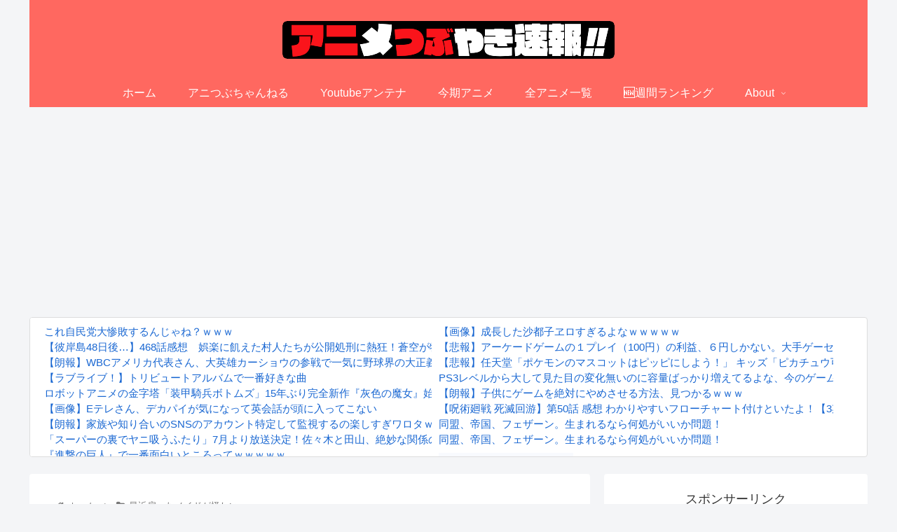

--- FILE ---
content_type: text/html; charset=UTF-8
request_url: https://anitubu.com/archives/category/%E6%9C%80%E8%BF%91%E9%9B%87%E3%81%A3%E3%81%9F%E3%83%A1%E3%82%A4%E3%83%89%E3%81%8C%E6%80%AA%E3%81%97%E3%81%84
body_size: 100077
content:
<!doctype html>
<html lang="ja">

<head>
<meta charset="utf-8">
<meta http-equiv="X-UA-Compatible" content="IE=edge">
<meta name="viewport" content="width=device-width, initial-scale=1.0, viewport-fit=cover">
<meta name="referrer" content="no-referrer-when-downgrade">
<meta name="format-detection" content="telephone=no">

  
  
<!-- Global site tag (gtag.js) - Google Analytics -->
<script async src="https://www.googletagmanager.com/gtag/js?id=G-7VZKRG2BW1"></script>
<script>
  window.dataLayer = window.dataLayer || [];
  function gtag(){dataLayer.push(arguments);}
  gtag('js', new Date());

  gtag('config', 'G-7VZKRG2BW1');
</script>

  

  <!-- Google Search Console -->
<meta name="google-site-verification" content="V7VrrN56J8q3EjDkOHOlkPYbZ4f6JXWBVjx-ZKzOuxo" />
<!-- /Google Search Console -->
<!-- preconnect dns-prefetch -->
<link rel="preconnect dns-prefetch" href="//www.googletagmanager.com">
<link rel="preconnect dns-prefetch" href="//www.google-analytics.com">
<link rel="preconnect dns-prefetch" href="//ajax.googleapis.com">
<link rel="preconnect dns-prefetch" href="//cdnjs.cloudflare.com">
<link rel="preconnect dns-prefetch" href="//pagead2.googlesyndication.com">
<link rel="preconnect dns-prefetch" href="//googleads.g.doubleclick.net">
<link rel="preconnect dns-prefetch" href="//tpc.googlesyndication.com">
<link rel="preconnect dns-prefetch" href="//ad.doubleclick.net">
<link rel="preconnect dns-prefetch" href="//www.gstatic.com">
<link rel="preconnect dns-prefetch" href="//cse.google.com">
<link rel="preconnect dns-prefetch" href="//fonts.gstatic.com">
<link rel="preconnect dns-prefetch" href="//fonts.googleapis.com">
<link rel="preconnect dns-prefetch" href="//cms.quantserve.com">
<link rel="preconnect dns-prefetch" href="//secure.gravatar.com">
<link rel="preconnect dns-prefetch" href="//cdn.syndication.twimg.com">
<link rel="preconnect dns-prefetch" href="//cdn.jsdelivr.net">
<link rel="preconnect dns-prefetch" href="//images-fe.ssl-images-amazon.com">
<link rel="preconnect dns-prefetch" href="//completion.amazon.com">
<link rel="preconnect dns-prefetch" href="//m.media-amazon.com">
<link rel="preconnect dns-prefetch" href="//i.moshimo.com">
<link rel="preconnect dns-prefetch" href="//aml.valuecommerce.com">
<link rel="preconnect dns-prefetch" href="//dalc.valuecommerce.com">
<link rel="preconnect dns-prefetch" href="//dalb.valuecommerce.com">

<!-- Preload -->
<link rel="preload" as="font" type="font/woff" href="https://anitubu.com/wp-content/themes/cocoon-master/webfonts/icomoon/fonts/icomoon.woff" crossorigin>
<link rel="preload" as="font" type="font/woff2" href="https://anitubu.com/wp-content/themes/cocoon-master/webfonts/fontawesome/fonts/fontawesome-webfont.woff2?v=4.7.0" crossorigin>

<title>最近雇ったメイドが怪しい  |  アニメつぶやき速報‼︎</title>
<meta name='robots' content='max-image-preview:large' />

<!-- OGP -->
<meta property="og:type" content="website">
<meta property="og:description" content="「最近雇ったメイドが怪しい」の記事一覧です。">
<meta property="og:title" content="最近雇ったメイドが怪しい">
<meta property="og:url" content="https://anitubu.com/archives/category/%e6%9c%80%e8%bf%91%e9%9b%87%e3%81%a3%e3%81%9f%e3%83%a1%e3%82%a4%e3%83%89%e3%81%8c%e6%80%aa%e3%81%97%e3%81%84">
<meta property="og:image" content="https://anitubu.com/wp-content/themes/cocoon-master/screenshot.jpg">
<meta property="og:site_name" content="アニメつぶやき速報‼︎">
<meta property="og:locale" content="ja_JP">
<meta property="article:published_time" content="2022-10-09T23:33:53+09:00" />
<meta property="article:modified_time" content="2022-10-09T23:33:53+09:00" />
<meta property="article:section" content="2022夏">
<meta property="article:section" content="最近雇ったメイドが怪しい">
<meta property="article:tag" content="#最近雇ったメイドが怪しい">
<!-- /OGP -->

<!-- Twitter Card -->
<meta name="twitter:card" content="summary_large_image">
<meta property="twitter:description" content="「最近雇ったメイドが怪しい」の記事一覧です。">
<meta property="twitter:title" content="最近雇ったメイドが怪しい">
<meta property="twitter:url" content="https://anitubu.com/archives/category/%e6%9c%80%e8%bf%91%e9%9b%87%e3%81%a3%e3%81%9f%e3%83%a1%e3%82%a4%e3%83%89%e3%81%8c%e6%80%aa%e3%81%97%e3%81%84">
<meta name="twitter:image" content="https://anitubu.com/wp-content/themes/cocoon-master/screenshot.jpg">
<meta name="twitter:domain" content="anitubu.com">
<!-- /Twitter Card -->
<link rel='dns-prefetch' href='//ajax.googleapis.com' />
<link rel='dns-prefetch' href='//cdnjs.cloudflare.com' />
<link rel="alternate" type="application/rss+xml" title="アニメつぶやき速報‼︎ &raquo; フィード" href="https://anitubu.com/feed" />
<link rel="alternate" type="application/rss+xml" title="アニメつぶやき速報‼︎ &raquo; コメントフィード" href="https://anitubu.com/comments/feed" />
<link rel="alternate" type="application/rss+xml" title="アニメつぶやき速報‼︎ &raquo; 最近雇ったメイドが怪しい カテゴリーのフィード" href="https://anitubu.com/archives/category/%e6%9c%80%e8%bf%91%e9%9b%87%e3%81%a3%e3%81%9f%e3%83%a1%e3%82%a4%e3%83%89%e3%81%8c%e6%80%aa%e3%81%97%e3%81%84/feed" />
<link rel='stylesheet' id='wp-block-library-css' href='https://anitubu.com/wp-includes/css/dist/block-library/style.min.css?ver=6.5.3&#038;fver=20240525091840' media='all' />
<style id='classic-theme-styles-inline-css'>
/*! This file is auto-generated */
.wp-block-button__link{color:#fff;background-color:#32373c;border-radius:9999px;box-shadow:none;text-decoration:none;padding:calc(.667em + 2px) calc(1.333em + 2px);font-size:1.125em}.wp-block-file__button{background:#32373c;color:#fff;text-decoration:none}
</style>
<style id='global-styles-inline-css'>
body{--wp--preset--color--black: #000000;--wp--preset--color--cyan-bluish-gray: #abb8c3;--wp--preset--color--white: #ffffff;--wp--preset--color--pale-pink: #f78da7;--wp--preset--color--vivid-red: #cf2e2e;--wp--preset--color--luminous-vivid-orange: #ff6900;--wp--preset--color--luminous-vivid-amber: #fcb900;--wp--preset--color--light-green-cyan: #7bdcb5;--wp--preset--color--vivid-green-cyan: #00d084;--wp--preset--color--pale-cyan-blue: #8ed1fc;--wp--preset--color--vivid-cyan-blue: #0693e3;--wp--preset--color--vivid-purple: #9b51e0;--wp--preset--gradient--vivid-cyan-blue-to-vivid-purple: linear-gradient(135deg,rgba(6,147,227,1) 0%,rgb(155,81,224) 100%);--wp--preset--gradient--light-green-cyan-to-vivid-green-cyan: linear-gradient(135deg,rgb(122,220,180) 0%,rgb(0,208,130) 100%);--wp--preset--gradient--luminous-vivid-amber-to-luminous-vivid-orange: linear-gradient(135deg,rgba(252,185,0,1) 0%,rgba(255,105,0,1) 100%);--wp--preset--gradient--luminous-vivid-orange-to-vivid-red: linear-gradient(135deg,rgba(255,105,0,1) 0%,rgb(207,46,46) 100%);--wp--preset--gradient--very-light-gray-to-cyan-bluish-gray: linear-gradient(135deg,rgb(238,238,238) 0%,rgb(169,184,195) 100%);--wp--preset--gradient--cool-to-warm-spectrum: linear-gradient(135deg,rgb(74,234,220) 0%,rgb(151,120,209) 20%,rgb(207,42,186) 40%,rgb(238,44,130) 60%,rgb(251,105,98) 80%,rgb(254,248,76) 100%);--wp--preset--gradient--blush-light-purple: linear-gradient(135deg,rgb(255,206,236) 0%,rgb(152,150,240) 100%);--wp--preset--gradient--blush-bordeaux: linear-gradient(135deg,rgb(254,205,165) 0%,rgb(254,45,45) 50%,rgb(107,0,62) 100%);--wp--preset--gradient--luminous-dusk: linear-gradient(135deg,rgb(255,203,112) 0%,rgb(199,81,192) 50%,rgb(65,88,208) 100%);--wp--preset--gradient--pale-ocean: linear-gradient(135deg,rgb(255,245,203) 0%,rgb(182,227,212) 50%,rgb(51,167,181) 100%);--wp--preset--gradient--electric-grass: linear-gradient(135deg,rgb(202,248,128) 0%,rgb(113,206,126) 100%);--wp--preset--gradient--midnight: linear-gradient(135deg,rgb(2,3,129) 0%,rgb(40,116,252) 100%);--wp--preset--font-size--small: 13px;--wp--preset--font-size--medium: 20px;--wp--preset--font-size--large: 36px;--wp--preset--font-size--x-large: 42px;--wp--preset--spacing--20: 0.44rem;--wp--preset--spacing--30: 0.67rem;--wp--preset--spacing--40: 1rem;--wp--preset--spacing--50: 1.5rem;--wp--preset--spacing--60: 2.25rem;--wp--preset--spacing--70: 3.38rem;--wp--preset--spacing--80: 5.06rem;--wp--preset--shadow--natural: 6px 6px 9px rgba(0, 0, 0, 0.2);--wp--preset--shadow--deep: 12px 12px 50px rgba(0, 0, 0, 0.4);--wp--preset--shadow--sharp: 6px 6px 0px rgba(0, 0, 0, 0.2);--wp--preset--shadow--outlined: 6px 6px 0px -3px rgba(255, 255, 255, 1), 6px 6px rgba(0, 0, 0, 1);--wp--preset--shadow--crisp: 6px 6px 0px rgba(0, 0, 0, 1);}:where(.is-layout-flex){gap: 0.5em;}:where(.is-layout-grid){gap: 0.5em;}body .is-layout-flex{display: flex;}body .is-layout-flex{flex-wrap: wrap;align-items: center;}body .is-layout-flex > *{margin: 0;}body .is-layout-grid{display: grid;}body .is-layout-grid > *{margin: 0;}:where(.wp-block-columns.is-layout-flex){gap: 2em;}:where(.wp-block-columns.is-layout-grid){gap: 2em;}:where(.wp-block-post-template.is-layout-flex){gap: 1.25em;}:where(.wp-block-post-template.is-layout-grid){gap: 1.25em;}.has-black-color{color: var(--wp--preset--color--black) !important;}.has-cyan-bluish-gray-color{color: var(--wp--preset--color--cyan-bluish-gray) !important;}.has-white-color{color: var(--wp--preset--color--white) !important;}.has-pale-pink-color{color: var(--wp--preset--color--pale-pink) !important;}.has-vivid-red-color{color: var(--wp--preset--color--vivid-red) !important;}.has-luminous-vivid-orange-color{color: var(--wp--preset--color--luminous-vivid-orange) !important;}.has-luminous-vivid-amber-color{color: var(--wp--preset--color--luminous-vivid-amber) !important;}.has-light-green-cyan-color{color: var(--wp--preset--color--light-green-cyan) !important;}.has-vivid-green-cyan-color{color: var(--wp--preset--color--vivid-green-cyan) !important;}.has-pale-cyan-blue-color{color: var(--wp--preset--color--pale-cyan-blue) !important;}.has-vivid-cyan-blue-color{color: var(--wp--preset--color--vivid-cyan-blue) !important;}.has-vivid-purple-color{color: var(--wp--preset--color--vivid-purple) !important;}.has-black-background-color{background-color: var(--wp--preset--color--black) !important;}.has-cyan-bluish-gray-background-color{background-color: var(--wp--preset--color--cyan-bluish-gray) !important;}.has-white-background-color{background-color: var(--wp--preset--color--white) !important;}.has-pale-pink-background-color{background-color: var(--wp--preset--color--pale-pink) !important;}.has-vivid-red-background-color{background-color: var(--wp--preset--color--vivid-red) !important;}.has-luminous-vivid-orange-background-color{background-color: var(--wp--preset--color--luminous-vivid-orange) !important;}.has-luminous-vivid-amber-background-color{background-color: var(--wp--preset--color--luminous-vivid-amber) !important;}.has-light-green-cyan-background-color{background-color: var(--wp--preset--color--light-green-cyan) !important;}.has-vivid-green-cyan-background-color{background-color: var(--wp--preset--color--vivid-green-cyan) !important;}.has-pale-cyan-blue-background-color{background-color: var(--wp--preset--color--pale-cyan-blue) !important;}.has-vivid-cyan-blue-background-color{background-color: var(--wp--preset--color--vivid-cyan-blue) !important;}.has-vivid-purple-background-color{background-color: var(--wp--preset--color--vivid-purple) !important;}.has-black-border-color{border-color: var(--wp--preset--color--black) !important;}.has-cyan-bluish-gray-border-color{border-color: var(--wp--preset--color--cyan-bluish-gray) !important;}.has-white-border-color{border-color: var(--wp--preset--color--white) !important;}.has-pale-pink-border-color{border-color: var(--wp--preset--color--pale-pink) !important;}.has-vivid-red-border-color{border-color: var(--wp--preset--color--vivid-red) !important;}.has-luminous-vivid-orange-border-color{border-color: var(--wp--preset--color--luminous-vivid-orange) !important;}.has-luminous-vivid-amber-border-color{border-color: var(--wp--preset--color--luminous-vivid-amber) !important;}.has-light-green-cyan-border-color{border-color: var(--wp--preset--color--light-green-cyan) !important;}.has-vivid-green-cyan-border-color{border-color: var(--wp--preset--color--vivid-green-cyan) !important;}.has-pale-cyan-blue-border-color{border-color: var(--wp--preset--color--pale-cyan-blue) !important;}.has-vivid-cyan-blue-border-color{border-color: var(--wp--preset--color--vivid-cyan-blue) !important;}.has-vivid-purple-border-color{border-color: var(--wp--preset--color--vivid-purple) !important;}.has-vivid-cyan-blue-to-vivid-purple-gradient-background{background: var(--wp--preset--gradient--vivid-cyan-blue-to-vivid-purple) !important;}.has-light-green-cyan-to-vivid-green-cyan-gradient-background{background: var(--wp--preset--gradient--light-green-cyan-to-vivid-green-cyan) !important;}.has-luminous-vivid-amber-to-luminous-vivid-orange-gradient-background{background: var(--wp--preset--gradient--luminous-vivid-amber-to-luminous-vivid-orange) !important;}.has-luminous-vivid-orange-to-vivid-red-gradient-background{background: var(--wp--preset--gradient--luminous-vivid-orange-to-vivid-red) !important;}.has-very-light-gray-to-cyan-bluish-gray-gradient-background{background: var(--wp--preset--gradient--very-light-gray-to-cyan-bluish-gray) !important;}.has-cool-to-warm-spectrum-gradient-background{background: var(--wp--preset--gradient--cool-to-warm-spectrum) !important;}.has-blush-light-purple-gradient-background{background: var(--wp--preset--gradient--blush-light-purple) !important;}.has-blush-bordeaux-gradient-background{background: var(--wp--preset--gradient--blush-bordeaux) !important;}.has-luminous-dusk-gradient-background{background: var(--wp--preset--gradient--luminous-dusk) !important;}.has-pale-ocean-gradient-background{background: var(--wp--preset--gradient--pale-ocean) !important;}.has-electric-grass-gradient-background{background: var(--wp--preset--gradient--electric-grass) !important;}.has-midnight-gradient-background{background: var(--wp--preset--gradient--midnight) !important;}.has-small-font-size{font-size: var(--wp--preset--font-size--small) !important;}.has-medium-font-size{font-size: var(--wp--preset--font-size--medium) !important;}.has-large-font-size{font-size: var(--wp--preset--font-size--large) !important;}.has-x-large-font-size{font-size: var(--wp--preset--font-size--x-large) !important;}
.wp-block-navigation a:where(:not(.wp-element-button)){color: inherit;}
:where(.wp-block-post-template.is-layout-flex){gap: 1.25em;}:where(.wp-block-post-template.is-layout-grid){gap: 1.25em;}
:where(.wp-block-columns.is-layout-flex){gap: 2em;}:where(.wp-block-columns.is-layout-grid){gap: 2em;}
.wp-block-pullquote{font-size: 1.5em;line-height: 1.6;}
</style>
<link rel='stylesheet' id='wp-ulike-css' href='https://anitubu.com/wp-content/plugins/wp-ulike/assets/css/wp-ulike.min.css?ver=4.7.3&#038;fver=20240823121704' media='all' />
<link rel='stylesheet' id='cocoon-style-css' href='https://anitubu.com/wp-content/themes/cocoon-master/style.css?ver=6.5.3&#038;fver=20221010124827' media='all' />
<style id='cocoon-style-inline-css'>
#header-container,#header-container .navi,#navi .navi-in>.menu-header .sub-menu,.article h2,.sidebar h2,.sidebar h3,.cat-link,.cat-label,.appeal-content .appeal-button,.demo .cat-label,.blogcard-type .blogcard-label,#footer{background-color:#ff6860}#navi .navi-in a:hover,#footer a:hover{background-color:rgba(255,255,255,.2)}.article h3,.article h4,.article h5,.article h6,.cat-link,.tag-link{border-color:#ff6860}blockquote::before,blockquote::after,.pager-post-navi a.a-wrap::before{color:rgba(255,104,96,.5)}blockquote,.key-btn{background-color:rgba(255,104,96,.05);border-color:rgba(255,104,96,.5)}pre,.pager-links span,table th,.pagination .current{background-color:rgba(255,104,96,.1);border-color:rgba(255,104,96,.5)}table th,table td,.page-numbers,.page-numbers.dots,.tagcloud a,.list.ecb-entry-border .entry-card-wrap,.related-entries.recb-entry-border .related-entry-card-wrap,.carousel .a-wrap,.pager-post-navi.post-navi-border a.a-wrap,.article .toc,.a-wrap .blogcard,.author-box,.comment-reply-link,.ranking-item{border-color:rgba(255,104,96,.5)}table tr:nth-of-type(2n+1),.page-numbers.dots,.a-wrap:hover,.pagination a:hover,.pagination-next-link:hover,.widget_recent_entries ul li a:hover,.widget_categories ul li a:hover,.widget_archive ul li a:hover,.widget_pages ul li a:hover,.widget_meta ul li a:hover,.widget_rss ul li a:hover,.widget_nav_menu ul li a:hover,.pager-links a:hover span,.tag-link:hover,.tagcloud a:hover{background-color:rgba(255,104,96,.05)}.header,.header .site-name-text,#navi .navi-in a,#navi .navi-in a:hover,.article h2,.sidebar h2,.sidebar h3,#footer,#footer a{color:#fff}.header .header-in{min-height:100px}.main{width:800px}.sidebar{width:376px}.wrap{width:1196px}@media screen and (max-width:1220px){.wrap{width:auto}.main,.sidebar,.sidebar-left .main,.sidebar-left .sidebar{margin:0 .5%}.main{width:67.4%}.sidebar{padding:1.5%;width:30%}.entry-card-thumb{width:38%}.entry-card-content{margin-left:40%}}.toc-checkbox{display:none}.toc-content{visibility:hidden;height:0;opacity:.2;transition:all .5s ease-out}.toc-checkbox:checked~.toc-content{visibility:visible;padding-top:.6em;height:100%;opacity:1}.toc-title::after{content:'[開く]';margin-left:.5em;cursor:pointer;font-size:.8em}.toc-title:hover::after{text-decoration:underline}.toc-checkbox:checked+.toc-title::after{content:'[閉じる]'}#navi .navi-in>ul>li{width:auto}#navi .navi-in>ul>li>a{padding:0 1.4em}.entry-content>*,.demo .entry-content p{line-height:1.8}.entry-content>*,.article p,.demo .entry-content p,.article dl,.article ul,.article ol,.article blockquote,.article pre,.article table,.article .toc,.body .article,.body .column-wrap,.body .new-entry-cards,.body .popular-entry-cards,.body .navi-entry-cards,.body .box-menus,.body .ranking-item,.body .rss-entry-cards,.body .widget,.body .author-box,.body .blogcard-wrap,.body .login-user-only,.body .information-box,.body .question-box,.body .alert-box,.body .information,.body .question,.body .alert,.body .memo-box,.body .comment-box,.body .common-icon-box,.body .blank-box,.body .button-block,.body .micro-bottom,.body .caption-box,.body .tab-caption-box,.body .label-box,.body .toggle-wrap,.body .wp-block-image,.body .booklink-box,.body .kaerebalink-box,.body .tomarebalink-box,.body .product-item-box,.body .speech-wrap,.body .wp-block-categories,.body .wp-block-archives,.body .wp-block-archives-dropdown,.body .wp-block-calendar,.body .ad-area,.body .wp-block-gallery,.body .wp-block-audio,.body .wp-block-cover,.body .wp-block-file,.body .wp-block-media-text,.body .wp-block-video,.body .wp-block-buttons,.body .wp-block-columns,.body .wp-block-separator,.body .components-placeholder,.body .wp-block-search,.body .wp-block-social-links,.body .timeline-box,.body .blogcard-type,.body .btn-wrap,.body .btn-wrap a,.body .block-box,.body .wp-block-embed,.body .wp-block-group,.body .wp-block-table,.body .scrollable-table,.body .wp-block-separator,.body .wp-block,.body .video-container,.comment-area,.related-entries,.pager-post-navi,.comment-respond,.is-root-container>*,[data-type="core/freeform"]{margin-bottom:1.8em}@media screen and (max-width:834px){.body .column-left :last-child{margin-bottom:1.8em}}.article h2,.article h3,.article h4,.article h5,.article h6{margin-bottom:1.62em}@media screen and (max-width:480px){.body,.menu-content{font-size:16px}}@media screen and (max-width:781px){.wp-block-column{margin-bottom:1.8em}}@media screen and (max-width:599px){.column-wrap>div{margin-bottom:1.8em}}.article h2,.article h3,.article h4,.article h5,.article h6{margin-top:2.4em}.article .micro-top{margin-bottom:.36em}.article .micro-bottom{margin-top:-1.62em}.article .micro-balloon{margin-bottom:.9em}.article .micro-bottom.micro-balloon{margin-top:-1.26em}.blank-box.bb-key-color{border-color:#ff6860}.iic-key-color li::before{color:#ff6860}.blank-box.bb-tab.bb-key-color::before{background-color:#ff6860}.tb-key-color .toggle-button{border:1px solid #ff6860;background:#ff6860;color:#fff}.tb-key-color .toggle-button::before{color:#ccc}.tb-key-color .toggle-checkbox:checked~.toggle-content{border-color:#ff6860}.cb-key-color.caption-box{border-color:#ff6860}.cb-key-color .caption-box-label{background-color:#ff6860;color:#fff}.tcb-key-color .tab-caption-box-label{background-color:#ff6860;color:#fff}.tcb-key-color .tab-caption-box-content{border-color:#ff6860}.lb-key-color .label-box-content{border-color:#ff6860}.mc-key-color{background-color:#ff6860;color:#fff;border:0}.mc-key-color.micro-bottom::after{border-bottom-color:#ff6860;border-top-color:transparent}.mc-key-color::before{border-top-color:transparent;border-bottom-color:transparent}.mc-key-color::after{border-top-color:#ff6860}.btn-key-color,.btn-wrap.btn-wrap-key-color>a{background-color:#ff6860}.has-text-color.has-key-color-color{color:#ff6860}.has-background.has-key-color-background-color{background-color:#ff6860}.body.article,body#tinymce.wp-editor{background-color:#fff}.body.article,.editor-post-title__block .editor-post-title__input,body#tinymce.wp-editor{color:#333}html .body .has-key-color-background-color{background-color:#ff6860}html .body .has-key-color-color{color:#ff6860}html .body .has-key-color-color .toggle-button::before{color:#ff6860}html .body .has-key-color-border-color{border-color:#ff6860}html .body .btn-wrap.has-key-color-background-color>a{background-color:#ff6860}html .body .btn-wrap.has-key-color-color>a{color:#ff6860}html .body .btn-wrap.has-key-color-border-color>a{border-color:#ff6860}html .body .bb-tab.has-key-color-border-color .bb-label{background-color:#ff6860}html .body .toggle-wrap.has-key-color-color .toggle-button,html .body .toggle-wrap.has-key-color-color .toggle-button:before{color:#ff6860}html .body .toggle-wrap.has-key-color-border-color .toggle-button{background-color:#ff6860}html .body .toggle-wrap.has-key-color-border-color .toggle-button,.toggle-wrap.has-key-color-border-color .toggle-content{border-color:#ff6860}html .body .iconlist-box.has-key-color-icon-color li::before{color:#ff6860}html .body .micro-balloon.has-key-color-color{color:#ff6860}html .body .micro-balloon.has-key-color-background-color{background-color:#ff6860;border-color:transparent}html .body .micro-balloon.has-key-color-background-color.micro-bottom::after{border-bottom-color:#ff6860;border-top-color:transparent}html .body .micro-balloon.has-key-color-background-color::before{border-top-color:transparent;border-bottom-color:transparent}html .body .micro-balloon.has-key-color-background-color::after{border-top-color:#ff6860}html .body .micro-balloon.has-border-color.has-key-color-border-color{border-color:#ff6860}html .body .micro-balloon.micro-top.has-key-color-border-color::before{border-top-color:#ff6860}html .body .micro-balloon.micro-bottom.has-key-color-border-color::before{border-bottom-color:#ff6860}html .body .caption-box.has-key-color-border-color .box-label{background-color:#ff6860}html .body .tab-caption-box.has-key-color-border-color .box-label{background-color:#ff6860}html .body .tab-caption-box.has-key-color-border-color .box-content{border-color:#ff6860}html .body .tab-caption-box.has-key-color-background-color .box-content{background-color:#ff6860}html .body .label-box.has-key-color-border-color .box-content{border-color:#ff6860}html .body .label-box.has-key-color-background-color .box-content{background-color:#ff6860}html .body .speech-balloon.has-key-color-background-color{background-color:#ff6860}html .body .speech-balloon.has-text-color.has-key-color-color{color:#ff6860}html .body .speech-balloon.has-key-color-border-color{border-color:#ff6860}html .body .sbp-l .speech-balloon.has-key-color-border-color::before{border-right-color:#ff6860}html .body .sbp-r .speech-balloon.has-key-color-border-color::before{border-left-color:#ff6860}html .body .sbp-l .speech-balloon.has-key-color-background-color::after{border-right-color:#ff6860}html .body .sbp-r .speech-balloon.has-key-color-background-color::after{border-left-color:#ff6860}html .body .sbs-line.sbp-r .speech-balloon.has-key-color-background-color{background-color:#ff6860}html .body .sbs-line.sbp-r .speech-balloon.has-key-color-border-color{border-color:#ff6860}html .body .speech-wraphtml .body .sbs-think .speech-balloon.has-key-color-border-color::before,html .body .speech-wrap.sbs-think .speech-balloon.has-key-color-border-color::after{border-color:#ff6860}html .body .sbs-think .speech-balloon.has-key-color-background-color::before,html .body .sbs-think .speech-balloon.has-key-color-background-color::after{background-color:#ff6860}html .body .sbs-think .speech-balloon.has-key-color-border-color::before{border-color:#ff6860}html .body .timeline-box.has-key-color-point-color .timeline-item::before{background-color:#ff6860}.has-key-color-border-color.is-style-accordion .faq-question{background-color:#ff6860}html .body .has-key-color-question-color .faq-question-label{color:#ff6860}html .body .has-key-color-question-color.has-border-color .faq-question-label{color:#ff6860}html .body .has-key-color-answer-color .faq-answer-label{color:#ff6860}html .body .is-style-square.has-key-color-question-color .faq-question-label{color:#fff;background-color:#ff6860}html .body .is-style-square.has-key-color-answer-color .faq-answer-label{color:#fff;background-color:#ff6860}html .body .has-red-background-color{background-color:#e60033}html .body .has-red-color{color:#e60033}html .body .has-red-color .toggle-button::before{color:#e60033}html .body .has-red-border-color{border-color:#e60033}html .body .btn-wrap.has-red-background-color>a{background-color:#e60033}html .body .btn-wrap.has-red-color>a{color:#e60033}html .body .btn-wrap.has-red-border-color>a{border-color:#e60033}html .body .bb-tab.has-red-border-color .bb-label{background-color:#e60033}html .body .toggle-wrap.has-red-color .toggle-button,html .body .toggle-wrap.has-red-color .toggle-button:before{color:#e60033}html .body .toggle-wrap.has-red-border-color .toggle-button{background-color:#e60033}html .body .toggle-wrap.has-red-border-color .toggle-button,.toggle-wrap.has-red-border-color .toggle-content{border-color:#e60033}html .body .iconlist-box.has-red-icon-color li::before{color:#e60033}html .body .micro-balloon.has-red-color{color:#e60033}html .body .micro-balloon.has-red-background-color{background-color:#e60033;border-color:transparent}html .body .micro-balloon.has-red-background-color.micro-bottom::after{border-bottom-color:#e60033;border-top-color:transparent}html .body .micro-balloon.has-red-background-color::before{border-top-color:transparent;border-bottom-color:transparent}html .body .micro-balloon.has-red-background-color::after{border-top-color:#e60033}html .body .micro-balloon.has-border-color.has-red-border-color{border-color:#e60033}html .body .micro-balloon.micro-top.has-red-border-color::before{border-top-color:#e60033}html .body .micro-balloon.micro-bottom.has-red-border-color::before{border-bottom-color:#e60033}html .body .caption-box.has-red-border-color .box-label{background-color:#e60033}html .body .tab-caption-box.has-red-border-color .box-label{background-color:#e60033}html .body .tab-caption-box.has-red-border-color .box-content{border-color:#e60033}html .body .tab-caption-box.has-red-background-color .box-content{background-color:#e60033}html .body .label-box.has-red-border-color .box-content{border-color:#e60033}html .body .label-box.has-red-background-color .box-content{background-color:#e60033}html .body .speech-balloon.has-red-background-color{background-color:#e60033}html .body .speech-balloon.has-text-color.has-red-color{color:#e60033}html .body .speech-balloon.has-red-border-color{border-color:#e60033}html .body .sbp-l .speech-balloon.has-red-border-color::before{border-right-color:#e60033}html .body .sbp-r .speech-balloon.has-red-border-color::before{border-left-color:#e60033}html .body .sbp-l .speech-balloon.has-red-background-color::after{border-right-color:#e60033}html .body .sbp-r .speech-balloon.has-red-background-color::after{border-left-color:#e60033}html .body .sbs-line.sbp-r .speech-balloon.has-red-background-color{background-color:#e60033}html .body .sbs-line.sbp-r .speech-balloon.has-red-border-color{border-color:#e60033}html .body .speech-wraphtml .body .sbs-think .speech-balloon.has-red-border-color::before,html .body .speech-wrap.sbs-think .speech-balloon.has-red-border-color::after{border-color:#e60033}html .body .sbs-think .speech-balloon.has-red-background-color::before,html .body .sbs-think .speech-balloon.has-red-background-color::after{background-color:#e60033}html .body .sbs-think .speech-balloon.has-red-border-color::before{border-color:#e60033}html .body .timeline-box.has-red-point-color .timeline-item::before{background-color:#e60033}.has-red-border-color.is-style-accordion .faq-question{background-color:#e60033}html .body .has-red-question-color .faq-question-label{color:#e60033}html .body .has-red-question-color.has-border-color .faq-question-label{color:#e60033}html .body .has-red-answer-color .faq-answer-label{color:#e60033}html .body .is-style-square.has-red-question-color .faq-question-label{color:#fff;background-color:#e60033}html .body .is-style-square.has-red-answer-color .faq-answer-label{color:#fff;background-color:#e60033}html .body .has-pink-background-color{background-color:#e95295}html .body .has-pink-color{color:#e95295}html .body .has-pink-color .toggle-button::before{color:#e95295}html .body .has-pink-border-color{border-color:#e95295}html .body .btn-wrap.has-pink-background-color>a{background-color:#e95295}html .body .btn-wrap.has-pink-color>a{color:#e95295}html .body .btn-wrap.has-pink-border-color>a{border-color:#e95295}html .body .bb-tab.has-pink-border-color .bb-label{background-color:#e95295}html .body .toggle-wrap.has-pink-color .toggle-button,html .body .toggle-wrap.has-pink-color .toggle-button:before{color:#e95295}html .body .toggle-wrap.has-pink-border-color .toggle-button{background-color:#e95295}html .body .toggle-wrap.has-pink-border-color .toggle-button,.toggle-wrap.has-pink-border-color .toggle-content{border-color:#e95295}html .body .iconlist-box.has-pink-icon-color li::before{color:#e95295}html .body .micro-balloon.has-pink-color{color:#e95295}html .body .micro-balloon.has-pink-background-color{background-color:#e95295;border-color:transparent}html .body .micro-balloon.has-pink-background-color.micro-bottom::after{border-bottom-color:#e95295;border-top-color:transparent}html .body .micro-balloon.has-pink-background-color::before{border-top-color:transparent;border-bottom-color:transparent}html .body .micro-balloon.has-pink-background-color::after{border-top-color:#e95295}html .body .micro-balloon.has-border-color.has-pink-border-color{border-color:#e95295}html .body .micro-balloon.micro-top.has-pink-border-color::before{border-top-color:#e95295}html .body .micro-balloon.micro-bottom.has-pink-border-color::before{border-bottom-color:#e95295}html .body .caption-box.has-pink-border-color .box-label{background-color:#e95295}html .body .tab-caption-box.has-pink-border-color .box-label{background-color:#e95295}html .body .tab-caption-box.has-pink-border-color .box-content{border-color:#e95295}html .body .tab-caption-box.has-pink-background-color .box-content{background-color:#e95295}html .body .label-box.has-pink-border-color .box-content{border-color:#e95295}html .body .label-box.has-pink-background-color .box-content{background-color:#e95295}html .body .speech-balloon.has-pink-background-color{background-color:#e95295}html .body .speech-balloon.has-text-color.has-pink-color{color:#e95295}html .body .speech-balloon.has-pink-border-color{border-color:#e95295}html .body .sbp-l .speech-balloon.has-pink-border-color::before{border-right-color:#e95295}html .body .sbp-r .speech-balloon.has-pink-border-color::before{border-left-color:#e95295}html .body .sbp-l .speech-balloon.has-pink-background-color::after{border-right-color:#e95295}html .body .sbp-r .speech-balloon.has-pink-background-color::after{border-left-color:#e95295}html .body .sbs-line.sbp-r .speech-balloon.has-pink-background-color{background-color:#e95295}html .body .sbs-line.sbp-r .speech-balloon.has-pink-border-color{border-color:#e95295}html .body .speech-wraphtml .body .sbs-think .speech-balloon.has-pink-border-color::before,html .body .speech-wrap.sbs-think .speech-balloon.has-pink-border-color::after{border-color:#e95295}html .body .sbs-think .speech-balloon.has-pink-background-color::before,html .body .sbs-think .speech-balloon.has-pink-background-color::after{background-color:#e95295}html .body .sbs-think .speech-balloon.has-pink-border-color::before{border-color:#e95295}html .body .timeline-box.has-pink-point-color .timeline-item::before{background-color:#e95295}.has-pink-border-color.is-style-accordion .faq-question{background-color:#e95295}html .body .has-pink-question-color .faq-question-label{color:#e95295}html .body .has-pink-question-color.has-border-color .faq-question-label{color:#e95295}html .body .has-pink-answer-color .faq-answer-label{color:#e95295}html .body .is-style-square.has-pink-question-color .faq-question-label{color:#fff;background-color:#e95295}html .body .is-style-square.has-pink-answer-color .faq-answer-label{color:#fff;background-color:#e95295}html .body .has-purple-background-color{background-color:#884898}html .body .has-purple-color{color:#884898}html .body .has-purple-color .toggle-button::before{color:#884898}html .body .has-purple-border-color{border-color:#884898}html .body .btn-wrap.has-purple-background-color>a{background-color:#884898}html .body .btn-wrap.has-purple-color>a{color:#884898}html .body .btn-wrap.has-purple-border-color>a{border-color:#884898}html .body .bb-tab.has-purple-border-color .bb-label{background-color:#884898}html .body .toggle-wrap.has-purple-color .toggle-button,html .body .toggle-wrap.has-purple-color .toggle-button:before{color:#884898}html .body .toggle-wrap.has-purple-border-color .toggle-button{background-color:#884898}html .body .toggle-wrap.has-purple-border-color .toggle-button,.toggle-wrap.has-purple-border-color .toggle-content{border-color:#884898}html .body .iconlist-box.has-purple-icon-color li::before{color:#884898}html .body .micro-balloon.has-purple-color{color:#884898}html .body .micro-balloon.has-purple-background-color{background-color:#884898;border-color:transparent}html .body .micro-balloon.has-purple-background-color.micro-bottom::after{border-bottom-color:#884898;border-top-color:transparent}html .body .micro-balloon.has-purple-background-color::before{border-top-color:transparent;border-bottom-color:transparent}html .body .micro-balloon.has-purple-background-color::after{border-top-color:#884898}html .body .micro-balloon.has-border-color.has-purple-border-color{border-color:#884898}html .body .micro-balloon.micro-top.has-purple-border-color::before{border-top-color:#884898}html .body .micro-balloon.micro-bottom.has-purple-border-color::before{border-bottom-color:#884898}html .body .caption-box.has-purple-border-color .box-label{background-color:#884898}html .body .tab-caption-box.has-purple-border-color .box-label{background-color:#884898}html .body .tab-caption-box.has-purple-border-color .box-content{border-color:#884898}html .body .tab-caption-box.has-purple-background-color .box-content{background-color:#884898}html .body .label-box.has-purple-border-color .box-content{border-color:#884898}html .body .label-box.has-purple-background-color .box-content{background-color:#884898}html .body .speech-balloon.has-purple-background-color{background-color:#884898}html .body .speech-balloon.has-text-color.has-purple-color{color:#884898}html .body .speech-balloon.has-purple-border-color{border-color:#884898}html .body .sbp-l .speech-balloon.has-purple-border-color::before{border-right-color:#884898}html .body .sbp-r .speech-balloon.has-purple-border-color::before{border-left-color:#884898}html .body .sbp-l .speech-balloon.has-purple-background-color::after{border-right-color:#884898}html .body .sbp-r .speech-balloon.has-purple-background-color::after{border-left-color:#884898}html .body .sbs-line.sbp-r .speech-balloon.has-purple-background-color{background-color:#884898}html .body .sbs-line.sbp-r .speech-balloon.has-purple-border-color{border-color:#884898}html .body .speech-wraphtml .body .sbs-think .speech-balloon.has-purple-border-color::before,html .body .speech-wrap.sbs-think .speech-balloon.has-purple-border-color::after{border-color:#884898}html .body .sbs-think .speech-balloon.has-purple-background-color::before,html .body .sbs-think .speech-balloon.has-purple-background-color::after{background-color:#884898}html .body .sbs-think .speech-balloon.has-purple-border-color::before{border-color:#884898}html .body .timeline-box.has-purple-point-color .timeline-item::before{background-color:#884898}.has-purple-border-color.is-style-accordion .faq-question{background-color:#884898}html .body .has-purple-question-color .faq-question-label{color:#884898}html .body .has-purple-question-color.has-border-color .faq-question-label{color:#884898}html .body .has-purple-answer-color .faq-answer-label{color:#884898}html .body .is-style-square.has-purple-question-color .faq-question-label{color:#fff;background-color:#884898}html .body .is-style-square.has-purple-answer-color .faq-answer-label{color:#fff;background-color:#884898}html .body .has-deep-background-color{background-color:#55295b}html .body .has-deep-color{color:#55295b}html .body .has-deep-color .toggle-button::before{color:#55295b}html .body .has-deep-border-color{border-color:#55295b}html .body .btn-wrap.has-deep-background-color>a{background-color:#55295b}html .body .btn-wrap.has-deep-color>a{color:#55295b}html .body .btn-wrap.has-deep-border-color>a{border-color:#55295b}html .body .bb-tab.has-deep-border-color .bb-label{background-color:#55295b}html .body .toggle-wrap.has-deep-color .toggle-button,html .body .toggle-wrap.has-deep-color .toggle-button:before{color:#55295b}html .body .toggle-wrap.has-deep-border-color .toggle-button{background-color:#55295b}html .body .toggle-wrap.has-deep-border-color .toggle-button,.toggle-wrap.has-deep-border-color .toggle-content{border-color:#55295b}html .body .iconlist-box.has-deep-icon-color li::before{color:#55295b}html .body .micro-balloon.has-deep-color{color:#55295b}html .body .micro-balloon.has-deep-background-color{background-color:#55295b;border-color:transparent}html .body .micro-balloon.has-deep-background-color.micro-bottom::after{border-bottom-color:#55295b;border-top-color:transparent}html .body .micro-balloon.has-deep-background-color::before{border-top-color:transparent;border-bottom-color:transparent}html .body .micro-balloon.has-deep-background-color::after{border-top-color:#55295b}html .body .micro-balloon.has-border-color.has-deep-border-color{border-color:#55295b}html .body .micro-balloon.micro-top.has-deep-border-color::before{border-top-color:#55295b}html .body .micro-balloon.micro-bottom.has-deep-border-color::before{border-bottom-color:#55295b}html .body .caption-box.has-deep-border-color .box-label{background-color:#55295b}html .body .tab-caption-box.has-deep-border-color .box-label{background-color:#55295b}html .body .tab-caption-box.has-deep-border-color .box-content{border-color:#55295b}html .body .tab-caption-box.has-deep-background-color .box-content{background-color:#55295b}html .body .label-box.has-deep-border-color .box-content{border-color:#55295b}html .body .label-box.has-deep-background-color .box-content{background-color:#55295b}html .body .speech-balloon.has-deep-background-color{background-color:#55295b}html .body .speech-balloon.has-text-color.has-deep-color{color:#55295b}html .body .speech-balloon.has-deep-border-color{border-color:#55295b}html .body .sbp-l .speech-balloon.has-deep-border-color::before{border-right-color:#55295b}html .body .sbp-r .speech-balloon.has-deep-border-color::before{border-left-color:#55295b}html .body .sbp-l .speech-balloon.has-deep-background-color::after{border-right-color:#55295b}html .body .sbp-r .speech-balloon.has-deep-background-color::after{border-left-color:#55295b}html .body .sbs-line.sbp-r .speech-balloon.has-deep-background-color{background-color:#55295b}html .body .sbs-line.sbp-r .speech-balloon.has-deep-border-color{border-color:#55295b}html .body .speech-wraphtml .body .sbs-think .speech-balloon.has-deep-border-color::before,html .body .speech-wrap.sbs-think .speech-balloon.has-deep-border-color::after{border-color:#55295b}html .body .sbs-think .speech-balloon.has-deep-background-color::before,html .body .sbs-think .speech-balloon.has-deep-background-color::after{background-color:#55295b}html .body .sbs-think .speech-balloon.has-deep-border-color::before{border-color:#55295b}html .body .timeline-box.has-deep-point-color .timeline-item::before{background-color:#55295b}.has-deep-border-color.is-style-accordion .faq-question{background-color:#55295b}html .body .has-deep-question-color .faq-question-label{color:#55295b}html .body .has-deep-question-color.has-border-color .faq-question-label{color:#55295b}html .body .has-deep-answer-color .faq-answer-label{color:#55295b}html .body .is-style-square.has-deep-question-color .faq-question-label{color:#fff;background-color:#55295b}html .body .is-style-square.has-deep-answer-color .faq-answer-label{color:#fff;background-color:#55295b}html .body .has-indigo-background-color{background-color:#1e50a2}html .body .has-indigo-color{color:#1e50a2}html .body .has-indigo-color .toggle-button::before{color:#1e50a2}html .body .has-indigo-border-color{border-color:#1e50a2}html .body .btn-wrap.has-indigo-background-color>a{background-color:#1e50a2}html .body .btn-wrap.has-indigo-color>a{color:#1e50a2}html .body .btn-wrap.has-indigo-border-color>a{border-color:#1e50a2}html .body .bb-tab.has-indigo-border-color .bb-label{background-color:#1e50a2}html .body .toggle-wrap.has-indigo-color .toggle-button,html .body .toggle-wrap.has-indigo-color .toggle-button:before{color:#1e50a2}html .body .toggle-wrap.has-indigo-border-color .toggle-button{background-color:#1e50a2}html .body .toggle-wrap.has-indigo-border-color .toggle-button,.toggle-wrap.has-indigo-border-color .toggle-content{border-color:#1e50a2}html .body .iconlist-box.has-indigo-icon-color li::before{color:#1e50a2}html .body .micro-balloon.has-indigo-color{color:#1e50a2}html .body .micro-balloon.has-indigo-background-color{background-color:#1e50a2;border-color:transparent}html .body .micro-balloon.has-indigo-background-color.micro-bottom::after{border-bottom-color:#1e50a2;border-top-color:transparent}html .body .micro-balloon.has-indigo-background-color::before{border-top-color:transparent;border-bottom-color:transparent}html .body .micro-balloon.has-indigo-background-color::after{border-top-color:#1e50a2}html .body .micro-balloon.has-border-color.has-indigo-border-color{border-color:#1e50a2}html .body .micro-balloon.micro-top.has-indigo-border-color::before{border-top-color:#1e50a2}html .body .micro-balloon.micro-bottom.has-indigo-border-color::before{border-bottom-color:#1e50a2}html .body .caption-box.has-indigo-border-color .box-label{background-color:#1e50a2}html .body .tab-caption-box.has-indigo-border-color .box-label{background-color:#1e50a2}html .body .tab-caption-box.has-indigo-border-color .box-content{border-color:#1e50a2}html .body .tab-caption-box.has-indigo-background-color .box-content{background-color:#1e50a2}html .body .label-box.has-indigo-border-color .box-content{border-color:#1e50a2}html .body .label-box.has-indigo-background-color .box-content{background-color:#1e50a2}html .body .speech-balloon.has-indigo-background-color{background-color:#1e50a2}html .body .speech-balloon.has-text-color.has-indigo-color{color:#1e50a2}html .body .speech-balloon.has-indigo-border-color{border-color:#1e50a2}html .body .sbp-l .speech-balloon.has-indigo-border-color::before{border-right-color:#1e50a2}html .body .sbp-r .speech-balloon.has-indigo-border-color::before{border-left-color:#1e50a2}html .body .sbp-l .speech-balloon.has-indigo-background-color::after{border-right-color:#1e50a2}html .body .sbp-r .speech-balloon.has-indigo-background-color::after{border-left-color:#1e50a2}html .body .sbs-line.sbp-r .speech-balloon.has-indigo-background-color{background-color:#1e50a2}html .body .sbs-line.sbp-r .speech-balloon.has-indigo-border-color{border-color:#1e50a2}html .body .speech-wraphtml .body .sbs-think .speech-balloon.has-indigo-border-color::before,html .body .speech-wrap.sbs-think .speech-balloon.has-indigo-border-color::after{border-color:#1e50a2}html .body .sbs-think .speech-balloon.has-indigo-background-color::before,html .body .sbs-think .speech-balloon.has-indigo-background-color::after{background-color:#1e50a2}html .body .sbs-think .speech-balloon.has-indigo-border-color::before{border-color:#1e50a2}html .body .timeline-box.has-indigo-point-color .timeline-item::before{background-color:#1e50a2}.has-indigo-border-color.is-style-accordion .faq-question{background-color:#1e50a2}html .body .has-indigo-question-color .faq-question-label{color:#1e50a2}html .body .has-indigo-question-color.has-border-color .faq-question-label{color:#1e50a2}html .body .has-indigo-answer-color .faq-answer-label{color:#1e50a2}html .body .is-style-square.has-indigo-question-color .faq-question-label{color:#fff;background-color:#1e50a2}html .body .is-style-square.has-indigo-answer-color .faq-answer-label{color:#fff;background-color:#1e50a2}html .body .has-blue-background-color{background-color:#0095d9}html .body .has-blue-color{color:#0095d9}html .body .has-blue-color .toggle-button::before{color:#0095d9}html .body .has-blue-border-color{border-color:#0095d9}html .body .btn-wrap.has-blue-background-color>a{background-color:#0095d9}html .body .btn-wrap.has-blue-color>a{color:#0095d9}html .body .btn-wrap.has-blue-border-color>a{border-color:#0095d9}html .body .bb-tab.has-blue-border-color .bb-label{background-color:#0095d9}html .body .toggle-wrap.has-blue-color .toggle-button,html .body .toggle-wrap.has-blue-color .toggle-button:before{color:#0095d9}html .body .toggle-wrap.has-blue-border-color .toggle-button{background-color:#0095d9}html .body .toggle-wrap.has-blue-border-color .toggle-button,.toggle-wrap.has-blue-border-color .toggle-content{border-color:#0095d9}html .body .iconlist-box.has-blue-icon-color li::before{color:#0095d9}html .body .micro-balloon.has-blue-color{color:#0095d9}html .body .micro-balloon.has-blue-background-color{background-color:#0095d9;border-color:transparent}html .body .micro-balloon.has-blue-background-color.micro-bottom::after{border-bottom-color:#0095d9;border-top-color:transparent}html .body .micro-balloon.has-blue-background-color::before{border-top-color:transparent;border-bottom-color:transparent}html .body .micro-balloon.has-blue-background-color::after{border-top-color:#0095d9}html .body .micro-balloon.has-border-color.has-blue-border-color{border-color:#0095d9}html .body .micro-balloon.micro-top.has-blue-border-color::before{border-top-color:#0095d9}html .body .micro-balloon.micro-bottom.has-blue-border-color::before{border-bottom-color:#0095d9}html .body .caption-box.has-blue-border-color .box-label{background-color:#0095d9}html .body .tab-caption-box.has-blue-border-color .box-label{background-color:#0095d9}html .body .tab-caption-box.has-blue-border-color .box-content{border-color:#0095d9}html .body .tab-caption-box.has-blue-background-color .box-content{background-color:#0095d9}html .body .label-box.has-blue-border-color .box-content{border-color:#0095d9}html .body .label-box.has-blue-background-color .box-content{background-color:#0095d9}html .body .speech-balloon.has-blue-background-color{background-color:#0095d9}html .body .speech-balloon.has-text-color.has-blue-color{color:#0095d9}html .body .speech-balloon.has-blue-border-color{border-color:#0095d9}html .body .sbp-l .speech-balloon.has-blue-border-color::before{border-right-color:#0095d9}html .body .sbp-r .speech-balloon.has-blue-border-color::before{border-left-color:#0095d9}html .body .sbp-l .speech-balloon.has-blue-background-color::after{border-right-color:#0095d9}html .body .sbp-r .speech-balloon.has-blue-background-color::after{border-left-color:#0095d9}html .body .sbs-line.sbp-r .speech-balloon.has-blue-background-color{background-color:#0095d9}html .body .sbs-line.sbp-r .speech-balloon.has-blue-border-color{border-color:#0095d9}html .body .speech-wraphtml .body .sbs-think .speech-balloon.has-blue-border-color::before,html .body .speech-wrap.sbs-think .speech-balloon.has-blue-border-color::after{border-color:#0095d9}html .body .sbs-think .speech-balloon.has-blue-background-color::before,html .body .sbs-think .speech-balloon.has-blue-background-color::after{background-color:#0095d9}html .body .sbs-think .speech-balloon.has-blue-border-color::before{border-color:#0095d9}html .body .timeline-box.has-blue-point-color .timeline-item::before{background-color:#0095d9}.has-blue-border-color.is-style-accordion .faq-question{background-color:#0095d9}html .body .has-blue-question-color .faq-question-label{color:#0095d9}html .body .has-blue-question-color.has-border-color .faq-question-label{color:#0095d9}html .body .has-blue-answer-color .faq-answer-label{color:#0095d9}html .body .is-style-square.has-blue-question-color .faq-question-label{color:#fff;background-color:#0095d9}html .body .is-style-square.has-blue-answer-color .faq-answer-label{color:#fff;background-color:#0095d9}html .body .has-light-blue-background-color{background-color:#2ca9e1}html .body .has-light-blue-color{color:#2ca9e1}html .body .has-light-blue-color .toggle-button::before{color:#2ca9e1}html .body .has-light-blue-border-color{border-color:#2ca9e1}html .body .btn-wrap.has-light-blue-background-color>a{background-color:#2ca9e1}html .body .btn-wrap.has-light-blue-color>a{color:#2ca9e1}html .body .btn-wrap.has-light-blue-border-color>a{border-color:#2ca9e1}html .body .bb-tab.has-light-blue-border-color .bb-label{background-color:#2ca9e1}html .body .toggle-wrap.has-light-blue-color .toggle-button,html .body .toggle-wrap.has-light-blue-color .toggle-button:before{color:#2ca9e1}html .body .toggle-wrap.has-light-blue-border-color .toggle-button{background-color:#2ca9e1}html .body .toggle-wrap.has-light-blue-border-color .toggle-button,.toggle-wrap.has-light-blue-border-color .toggle-content{border-color:#2ca9e1}html .body .iconlist-box.has-light-blue-icon-color li::before{color:#2ca9e1}html .body .micro-balloon.has-light-blue-color{color:#2ca9e1}html .body .micro-balloon.has-light-blue-background-color{background-color:#2ca9e1;border-color:transparent}html .body .micro-balloon.has-light-blue-background-color.micro-bottom::after{border-bottom-color:#2ca9e1;border-top-color:transparent}html .body .micro-balloon.has-light-blue-background-color::before{border-top-color:transparent;border-bottom-color:transparent}html .body .micro-balloon.has-light-blue-background-color::after{border-top-color:#2ca9e1}html .body .micro-balloon.has-border-color.has-light-blue-border-color{border-color:#2ca9e1}html .body .micro-balloon.micro-top.has-light-blue-border-color::before{border-top-color:#2ca9e1}html .body .micro-balloon.micro-bottom.has-light-blue-border-color::before{border-bottom-color:#2ca9e1}html .body .caption-box.has-light-blue-border-color .box-label{background-color:#2ca9e1}html .body .tab-caption-box.has-light-blue-border-color .box-label{background-color:#2ca9e1}html .body .tab-caption-box.has-light-blue-border-color .box-content{border-color:#2ca9e1}html .body .tab-caption-box.has-light-blue-background-color .box-content{background-color:#2ca9e1}html .body .label-box.has-light-blue-border-color .box-content{border-color:#2ca9e1}html .body .label-box.has-light-blue-background-color .box-content{background-color:#2ca9e1}html .body .speech-balloon.has-light-blue-background-color{background-color:#2ca9e1}html .body .speech-balloon.has-text-color.has-light-blue-color{color:#2ca9e1}html .body .speech-balloon.has-light-blue-border-color{border-color:#2ca9e1}html .body .sbp-l .speech-balloon.has-light-blue-border-color::before{border-right-color:#2ca9e1}html .body .sbp-r .speech-balloon.has-light-blue-border-color::before{border-left-color:#2ca9e1}html .body .sbp-l .speech-balloon.has-light-blue-background-color::after{border-right-color:#2ca9e1}html .body .sbp-r .speech-balloon.has-light-blue-background-color::after{border-left-color:#2ca9e1}html .body .sbs-line.sbp-r .speech-balloon.has-light-blue-background-color{background-color:#2ca9e1}html .body .sbs-line.sbp-r .speech-balloon.has-light-blue-border-color{border-color:#2ca9e1}html .body .speech-wraphtml .body .sbs-think .speech-balloon.has-light-blue-border-color::before,html .body .speech-wrap.sbs-think .speech-balloon.has-light-blue-border-color::after{border-color:#2ca9e1}html .body .sbs-think .speech-balloon.has-light-blue-background-color::before,html .body .sbs-think .speech-balloon.has-light-blue-background-color::after{background-color:#2ca9e1}html .body .sbs-think .speech-balloon.has-light-blue-border-color::before{border-color:#2ca9e1}html .body .timeline-box.has-light-blue-point-color .timeline-item::before{background-color:#2ca9e1}.has-light-blue-border-color.is-style-accordion .faq-question{background-color:#2ca9e1}html .body .has-light-blue-question-color .faq-question-label{color:#2ca9e1}html .body .has-light-blue-question-color.has-border-color .faq-question-label{color:#2ca9e1}html .body .has-light-blue-answer-color .faq-answer-label{color:#2ca9e1}html .body .is-style-square.has-light-blue-question-color .faq-question-label{color:#fff;background-color:#2ca9e1}html .body .is-style-square.has-light-blue-answer-color .faq-answer-label{color:#fff;background-color:#2ca9e1}html .body .has-cyan-background-color{background-color:#00a3af}html .body .has-cyan-color{color:#00a3af}html .body .has-cyan-color .toggle-button::before{color:#00a3af}html .body .has-cyan-border-color{border-color:#00a3af}html .body .btn-wrap.has-cyan-background-color>a{background-color:#00a3af}html .body .btn-wrap.has-cyan-color>a{color:#00a3af}html .body .btn-wrap.has-cyan-border-color>a{border-color:#00a3af}html .body .bb-tab.has-cyan-border-color .bb-label{background-color:#00a3af}html .body .toggle-wrap.has-cyan-color .toggle-button,html .body .toggle-wrap.has-cyan-color .toggle-button:before{color:#00a3af}html .body .toggle-wrap.has-cyan-border-color .toggle-button{background-color:#00a3af}html .body .toggle-wrap.has-cyan-border-color .toggle-button,.toggle-wrap.has-cyan-border-color .toggle-content{border-color:#00a3af}html .body .iconlist-box.has-cyan-icon-color li::before{color:#00a3af}html .body .micro-balloon.has-cyan-color{color:#00a3af}html .body .micro-balloon.has-cyan-background-color{background-color:#00a3af;border-color:transparent}html .body .micro-balloon.has-cyan-background-color.micro-bottom::after{border-bottom-color:#00a3af;border-top-color:transparent}html .body .micro-balloon.has-cyan-background-color::before{border-top-color:transparent;border-bottom-color:transparent}html .body .micro-balloon.has-cyan-background-color::after{border-top-color:#00a3af}html .body .micro-balloon.has-border-color.has-cyan-border-color{border-color:#00a3af}html .body .micro-balloon.micro-top.has-cyan-border-color::before{border-top-color:#00a3af}html .body .micro-balloon.micro-bottom.has-cyan-border-color::before{border-bottom-color:#00a3af}html .body .caption-box.has-cyan-border-color .box-label{background-color:#00a3af}html .body .tab-caption-box.has-cyan-border-color .box-label{background-color:#00a3af}html .body .tab-caption-box.has-cyan-border-color .box-content{border-color:#00a3af}html .body .tab-caption-box.has-cyan-background-color .box-content{background-color:#00a3af}html .body .label-box.has-cyan-border-color .box-content{border-color:#00a3af}html .body .label-box.has-cyan-background-color .box-content{background-color:#00a3af}html .body .speech-balloon.has-cyan-background-color{background-color:#00a3af}html .body .speech-balloon.has-text-color.has-cyan-color{color:#00a3af}html .body .speech-balloon.has-cyan-border-color{border-color:#00a3af}html .body .sbp-l .speech-balloon.has-cyan-border-color::before{border-right-color:#00a3af}html .body .sbp-r .speech-balloon.has-cyan-border-color::before{border-left-color:#00a3af}html .body .sbp-l .speech-balloon.has-cyan-background-color::after{border-right-color:#00a3af}html .body .sbp-r .speech-balloon.has-cyan-background-color::after{border-left-color:#00a3af}html .body .sbs-line.sbp-r .speech-balloon.has-cyan-background-color{background-color:#00a3af}html .body .sbs-line.sbp-r .speech-balloon.has-cyan-border-color{border-color:#00a3af}html .body .speech-wraphtml .body .sbs-think .speech-balloon.has-cyan-border-color::before,html .body .speech-wrap.sbs-think .speech-balloon.has-cyan-border-color::after{border-color:#00a3af}html .body .sbs-think .speech-balloon.has-cyan-background-color::before,html .body .sbs-think .speech-balloon.has-cyan-background-color::after{background-color:#00a3af}html .body .sbs-think .speech-balloon.has-cyan-border-color::before{border-color:#00a3af}html .body .timeline-box.has-cyan-point-color .timeline-item::before{background-color:#00a3af}.has-cyan-border-color.is-style-accordion .faq-question{background-color:#00a3af}html .body .has-cyan-question-color .faq-question-label{color:#00a3af}html .body .has-cyan-question-color.has-border-color .faq-question-label{color:#00a3af}html .body .has-cyan-answer-color .faq-answer-label{color:#00a3af}html .body .is-style-square.has-cyan-question-color .faq-question-label{color:#fff;background-color:#00a3af}html .body .is-style-square.has-cyan-answer-color .faq-answer-label{color:#fff;background-color:#00a3af}html .body .has-teal-background-color{background-color:#007b43}html .body .has-teal-color{color:#007b43}html .body .has-teal-color .toggle-button::before{color:#007b43}html .body .has-teal-border-color{border-color:#007b43}html .body .btn-wrap.has-teal-background-color>a{background-color:#007b43}html .body .btn-wrap.has-teal-color>a{color:#007b43}html .body .btn-wrap.has-teal-border-color>a{border-color:#007b43}html .body .bb-tab.has-teal-border-color .bb-label{background-color:#007b43}html .body .toggle-wrap.has-teal-color .toggle-button,html .body .toggle-wrap.has-teal-color .toggle-button:before{color:#007b43}html .body .toggle-wrap.has-teal-border-color .toggle-button{background-color:#007b43}html .body .toggle-wrap.has-teal-border-color .toggle-button,.toggle-wrap.has-teal-border-color .toggle-content{border-color:#007b43}html .body .iconlist-box.has-teal-icon-color li::before{color:#007b43}html .body .micro-balloon.has-teal-color{color:#007b43}html .body .micro-balloon.has-teal-background-color{background-color:#007b43;border-color:transparent}html .body .micro-balloon.has-teal-background-color.micro-bottom::after{border-bottom-color:#007b43;border-top-color:transparent}html .body .micro-balloon.has-teal-background-color::before{border-top-color:transparent;border-bottom-color:transparent}html .body .micro-balloon.has-teal-background-color::after{border-top-color:#007b43}html .body .micro-balloon.has-border-color.has-teal-border-color{border-color:#007b43}html .body .micro-balloon.micro-top.has-teal-border-color::before{border-top-color:#007b43}html .body .micro-balloon.micro-bottom.has-teal-border-color::before{border-bottom-color:#007b43}html .body .caption-box.has-teal-border-color .box-label{background-color:#007b43}html .body .tab-caption-box.has-teal-border-color .box-label{background-color:#007b43}html .body .tab-caption-box.has-teal-border-color .box-content{border-color:#007b43}html .body .tab-caption-box.has-teal-background-color .box-content{background-color:#007b43}html .body .label-box.has-teal-border-color .box-content{border-color:#007b43}html .body .label-box.has-teal-background-color .box-content{background-color:#007b43}html .body .speech-balloon.has-teal-background-color{background-color:#007b43}html .body .speech-balloon.has-text-color.has-teal-color{color:#007b43}html .body .speech-balloon.has-teal-border-color{border-color:#007b43}html .body .sbp-l .speech-balloon.has-teal-border-color::before{border-right-color:#007b43}html .body .sbp-r .speech-balloon.has-teal-border-color::before{border-left-color:#007b43}html .body .sbp-l .speech-balloon.has-teal-background-color::after{border-right-color:#007b43}html .body .sbp-r .speech-balloon.has-teal-background-color::after{border-left-color:#007b43}html .body .sbs-line.sbp-r .speech-balloon.has-teal-background-color{background-color:#007b43}html .body .sbs-line.sbp-r .speech-balloon.has-teal-border-color{border-color:#007b43}html .body .speech-wraphtml .body .sbs-think .speech-balloon.has-teal-border-color::before,html .body .speech-wrap.sbs-think .speech-balloon.has-teal-border-color::after{border-color:#007b43}html .body .sbs-think .speech-balloon.has-teal-background-color::before,html .body .sbs-think .speech-balloon.has-teal-background-color::after{background-color:#007b43}html .body .sbs-think .speech-balloon.has-teal-border-color::before{border-color:#007b43}html .body .timeline-box.has-teal-point-color .timeline-item::before{background-color:#007b43}.has-teal-border-color.is-style-accordion .faq-question{background-color:#007b43}html .body .has-teal-question-color .faq-question-label{color:#007b43}html .body .has-teal-question-color.has-border-color .faq-question-label{color:#007b43}html .body .has-teal-answer-color .faq-answer-label{color:#007b43}html .body .is-style-square.has-teal-question-color .faq-question-label{color:#fff;background-color:#007b43}html .body .is-style-square.has-teal-answer-color .faq-answer-label{color:#fff;background-color:#007b43}html .body .has-green-background-color{background-color:#3eb370}html .body .has-green-color{color:#3eb370}html .body .has-green-color .toggle-button::before{color:#3eb370}html .body .has-green-border-color{border-color:#3eb370}html .body .btn-wrap.has-green-background-color>a{background-color:#3eb370}html .body .btn-wrap.has-green-color>a{color:#3eb370}html .body .btn-wrap.has-green-border-color>a{border-color:#3eb370}html .body .bb-tab.has-green-border-color .bb-label{background-color:#3eb370}html .body .toggle-wrap.has-green-color .toggle-button,html .body .toggle-wrap.has-green-color .toggle-button:before{color:#3eb370}html .body .toggle-wrap.has-green-border-color .toggle-button{background-color:#3eb370}html .body .toggle-wrap.has-green-border-color .toggle-button,.toggle-wrap.has-green-border-color .toggle-content{border-color:#3eb370}html .body .iconlist-box.has-green-icon-color li::before{color:#3eb370}html .body .micro-balloon.has-green-color{color:#3eb370}html .body .micro-balloon.has-green-background-color{background-color:#3eb370;border-color:transparent}html .body .micro-balloon.has-green-background-color.micro-bottom::after{border-bottom-color:#3eb370;border-top-color:transparent}html .body .micro-balloon.has-green-background-color::before{border-top-color:transparent;border-bottom-color:transparent}html .body .micro-balloon.has-green-background-color::after{border-top-color:#3eb370}html .body .micro-balloon.has-border-color.has-green-border-color{border-color:#3eb370}html .body .micro-balloon.micro-top.has-green-border-color::before{border-top-color:#3eb370}html .body .micro-balloon.micro-bottom.has-green-border-color::before{border-bottom-color:#3eb370}html .body .caption-box.has-green-border-color .box-label{background-color:#3eb370}html .body .tab-caption-box.has-green-border-color .box-label{background-color:#3eb370}html .body .tab-caption-box.has-green-border-color .box-content{border-color:#3eb370}html .body .tab-caption-box.has-green-background-color .box-content{background-color:#3eb370}html .body .label-box.has-green-border-color .box-content{border-color:#3eb370}html .body .label-box.has-green-background-color .box-content{background-color:#3eb370}html .body .speech-balloon.has-green-background-color{background-color:#3eb370}html .body .speech-balloon.has-text-color.has-green-color{color:#3eb370}html .body .speech-balloon.has-green-border-color{border-color:#3eb370}html .body .sbp-l .speech-balloon.has-green-border-color::before{border-right-color:#3eb370}html .body .sbp-r .speech-balloon.has-green-border-color::before{border-left-color:#3eb370}html .body .sbp-l .speech-balloon.has-green-background-color::after{border-right-color:#3eb370}html .body .sbp-r .speech-balloon.has-green-background-color::after{border-left-color:#3eb370}html .body .sbs-line.sbp-r .speech-balloon.has-green-background-color{background-color:#3eb370}html .body .sbs-line.sbp-r .speech-balloon.has-green-border-color{border-color:#3eb370}html .body .speech-wraphtml .body .sbs-think .speech-balloon.has-green-border-color::before,html .body .speech-wrap.sbs-think .speech-balloon.has-green-border-color::after{border-color:#3eb370}html .body .sbs-think .speech-balloon.has-green-background-color::before,html .body .sbs-think .speech-balloon.has-green-background-color::after{background-color:#3eb370}html .body .sbs-think .speech-balloon.has-green-border-color::before{border-color:#3eb370}html .body .timeline-box.has-green-point-color .timeline-item::before{background-color:#3eb370}.has-green-border-color.is-style-accordion .faq-question{background-color:#3eb370}html .body .has-green-question-color .faq-question-label{color:#3eb370}html .body .has-green-question-color.has-border-color .faq-question-label{color:#3eb370}html .body .has-green-answer-color .faq-answer-label{color:#3eb370}html .body .is-style-square.has-green-question-color .faq-question-label{color:#fff;background-color:#3eb370}html .body .is-style-square.has-green-answer-color .faq-answer-label{color:#fff;background-color:#3eb370}html .body .has-light-green-background-color{background-color:#8bc34a}html .body .has-light-green-color{color:#8bc34a}html .body .has-light-green-color .toggle-button::before{color:#8bc34a}html .body .has-light-green-border-color{border-color:#8bc34a}html .body .btn-wrap.has-light-green-background-color>a{background-color:#8bc34a}html .body .btn-wrap.has-light-green-color>a{color:#8bc34a}html .body .btn-wrap.has-light-green-border-color>a{border-color:#8bc34a}html .body .bb-tab.has-light-green-border-color .bb-label{background-color:#8bc34a}html .body .toggle-wrap.has-light-green-color .toggle-button,html .body .toggle-wrap.has-light-green-color .toggle-button:before{color:#8bc34a}html .body .toggle-wrap.has-light-green-border-color .toggle-button{background-color:#8bc34a}html .body .toggle-wrap.has-light-green-border-color .toggle-button,.toggle-wrap.has-light-green-border-color .toggle-content{border-color:#8bc34a}html .body .iconlist-box.has-light-green-icon-color li::before{color:#8bc34a}html .body .micro-balloon.has-light-green-color{color:#8bc34a}html .body .micro-balloon.has-light-green-background-color{background-color:#8bc34a;border-color:transparent}html .body .micro-balloon.has-light-green-background-color.micro-bottom::after{border-bottom-color:#8bc34a;border-top-color:transparent}html .body .micro-balloon.has-light-green-background-color::before{border-top-color:transparent;border-bottom-color:transparent}html .body .micro-balloon.has-light-green-background-color::after{border-top-color:#8bc34a}html .body .micro-balloon.has-border-color.has-light-green-border-color{border-color:#8bc34a}html .body .micro-balloon.micro-top.has-light-green-border-color::before{border-top-color:#8bc34a}html .body .micro-balloon.micro-bottom.has-light-green-border-color::before{border-bottom-color:#8bc34a}html .body .caption-box.has-light-green-border-color .box-label{background-color:#8bc34a}html .body .tab-caption-box.has-light-green-border-color .box-label{background-color:#8bc34a}html .body .tab-caption-box.has-light-green-border-color .box-content{border-color:#8bc34a}html .body .tab-caption-box.has-light-green-background-color .box-content{background-color:#8bc34a}html .body .label-box.has-light-green-border-color .box-content{border-color:#8bc34a}html .body .label-box.has-light-green-background-color .box-content{background-color:#8bc34a}html .body .speech-balloon.has-light-green-background-color{background-color:#8bc34a}html .body .speech-balloon.has-text-color.has-light-green-color{color:#8bc34a}html .body .speech-balloon.has-light-green-border-color{border-color:#8bc34a}html .body .sbp-l .speech-balloon.has-light-green-border-color::before{border-right-color:#8bc34a}html .body .sbp-r .speech-balloon.has-light-green-border-color::before{border-left-color:#8bc34a}html .body .sbp-l .speech-balloon.has-light-green-background-color::after{border-right-color:#8bc34a}html .body .sbp-r .speech-balloon.has-light-green-background-color::after{border-left-color:#8bc34a}html .body .sbs-line.sbp-r .speech-balloon.has-light-green-background-color{background-color:#8bc34a}html .body .sbs-line.sbp-r .speech-balloon.has-light-green-border-color{border-color:#8bc34a}html .body .speech-wraphtml .body .sbs-think .speech-balloon.has-light-green-border-color::before,html .body .speech-wrap.sbs-think .speech-balloon.has-light-green-border-color::after{border-color:#8bc34a}html .body .sbs-think .speech-balloon.has-light-green-background-color::before,html .body .sbs-think .speech-balloon.has-light-green-background-color::after{background-color:#8bc34a}html .body .sbs-think .speech-balloon.has-light-green-border-color::before{border-color:#8bc34a}html .body .timeline-box.has-light-green-point-color .timeline-item::before{background-color:#8bc34a}.has-light-green-border-color.is-style-accordion .faq-question{background-color:#8bc34a}html .body .has-light-green-question-color .faq-question-label{color:#8bc34a}html .body .has-light-green-question-color.has-border-color .faq-question-label{color:#8bc34a}html .body .has-light-green-answer-color .faq-answer-label{color:#8bc34a}html .body .is-style-square.has-light-green-question-color .faq-question-label{color:#fff;background-color:#8bc34a}html .body .is-style-square.has-light-green-answer-color .faq-answer-label{color:#fff;background-color:#8bc34a}html .body .has-lime-background-color{background-color:#c3d825}html .body .has-lime-color{color:#c3d825}html .body .has-lime-color .toggle-button::before{color:#c3d825}html .body .has-lime-border-color{border-color:#c3d825}html .body .btn-wrap.has-lime-background-color>a{background-color:#c3d825}html .body .btn-wrap.has-lime-color>a{color:#c3d825}html .body .btn-wrap.has-lime-border-color>a{border-color:#c3d825}html .body .bb-tab.has-lime-border-color .bb-label{background-color:#c3d825}html .body .toggle-wrap.has-lime-color .toggle-button,html .body .toggle-wrap.has-lime-color .toggle-button:before{color:#c3d825}html .body .toggle-wrap.has-lime-border-color .toggle-button{background-color:#c3d825}html .body .toggle-wrap.has-lime-border-color .toggle-button,.toggle-wrap.has-lime-border-color .toggle-content{border-color:#c3d825}html .body .iconlist-box.has-lime-icon-color li::before{color:#c3d825}html .body .micro-balloon.has-lime-color{color:#c3d825}html .body .micro-balloon.has-lime-background-color{background-color:#c3d825;border-color:transparent}html .body .micro-balloon.has-lime-background-color.micro-bottom::after{border-bottom-color:#c3d825;border-top-color:transparent}html .body .micro-balloon.has-lime-background-color::before{border-top-color:transparent;border-bottom-color:transparent}html .body .micro-balloon.has-lime-background-color::after{border-top-color:#c3d825}html .body .micro-balloon.has-border-color.has-lime-border-color{border-color:#c3d825}html .body .micro-balloon.micro-top.has-lime-border-color::before{border-top-color:#c3d825}html .body .micro-balloon.micro-bottom.has-lime-border-color::before{border-bottom-color:#c3d825}html .body .caption-box.has-lime-border-color .box-label{background-color:#c3d825}html .body .tab-caption-box.has-lime-border-color .box-label{background-color:#c3d825}html .body .tab-caption-box.has-lime-border-color .box-content{border-color:#c3d825}html .body .tab-caption-box.has-lime-background-color .box-content{background-color:#c3d825}html .body .label-box.has-lime-border-color .box-content{border-color:#c3d825}html .body .label-box.has-lime-background-color .box-content{background-color:#c3d825}html .body .speech-balloon.has-lime-background-color{background-color:#c3d825}html .body .speech-balloon.has-text-color.has-lime-color{color:#c3d825}html .body .speech-balloon.has-lime-border-color{border-color:#c3d825}html .body .sbp-l .speech-balloon.has-lime-border-color::before{border-right-color:#c3d825}html .body .sbp-r .speech-balloon.has-lime-border-color::before{border-left-color:#c3d825}html .body .sbp-l .speech-balloon.has-lime-background-color::after{border-right-color:#c3d825}html .body .sbp-r .speech-balloon.has-lime-background-color::after{border-left-color:#c3d825}html .body .sbs-line.sbp-r .speech-balloon.has-lime-background-color{background-color:#c3d825}html .body .sbs-line.sbp-r .speech-balloon.has-lime-border-color{border-color:#c3d825}html .body .speech-wraphtml .body .sbs-think .speech-balloon.has-lime-border-color::before,html .body .speech-wrap.sbs-think .speech-balloon.has-lime-border-color::after{border-color:#c3d825}html .body .sbs-think .speech-balloon.has-lime-background-color::before,html .body .sbs-think .speech-balloon.has-lime-background-color::after{background-color:#c3d825}html .body .sbs-think .speech-balloon.has-lime-border-color::before{border-color:#c3d825}html .body .timeline-box.has-lime-point-color .timeline-item::before{background-color:#c3d825}.has-lime-border-color.is-style-accordion .faq-question{background-color:#c3d825}html .body .has-lime-question-color .faq-question-label{color:#c3d825}html .body .has-lime-question-color.has-border-color .faq-question-label{color:#c3d825}html .body .has-lime-answer-color .faq-answer-label{color:#c3d825}html .body .is-style-square.has-lime-question-color .faq-question-label{color:#fff;background-color:#c3d825}html .body .is-style-square.has-lime-answer-color .faq-answer-label{color:#fff;background-color:#c3d825}html .body .has-yellow-background-color{background-color:#ffd900}html .body .has-yellow-color{color:#ffd900}html .body .has-yellow-color .toggle-button::before{color:#ffd900}html .body .has-yellow-border-color{border-color:#ffd900}html .body .btn-wrap.has-yellow-background-color>a{background-color:#ffd900}html .body .btn-wrap.has-yellow-color>a{color:#ffd900}html .body .btn-wrap.has-yellow-border-color>a{border-color:#ffd900}html .body .bb-tab.has-yellow-border-color .bb-label{background-color:#ffd900}html .body .toggle-wrap.has-yellow-color .toggle-button,html .body .toggle-wrap.has-yellow-color .toggle-button:before{color:#ffd900}html .body .toggle-wrap.has-yellow-border-color .toggle-button{background-color:#ffd900}html .body .toggle-wrap.has-yellow-border-color .toggle-button,.toggle-wrap.has-yellow-border-color .toggle-content{border-color:#ffd900}html .body .iconlist-box.has-yellow-icon-color li::before{color:#ffd900}html .body .micro-balloon.has-yellow-color{color:#ffd900}html .body .micro-balloon.has-yellow-background-color{background-color:#ffd900;border-color:transparent}html .body .micro-balloon.has-yellow-background-color.micro-bottom::after{border-bottom-color:#ffd900;border-top-color:transparent}html .body .micro-balloon.has-yellow-background-color::before{border-top-color:transparent;border-bottom-color:transparent}html .body .micro-balloon.has-yellow-background-color::after{border-top-color:#ffd900}html .body .micro-balloon.has-border-color.has-yellow-border-color{border-color:#ffd900}html .body .micro-balloon.micro-top.has-yellow-border-color::before{border-top-color:#ffd900}html .body .micro-balloon.micro-bottom.has-yellow-border-color::before{border-bottom-color:#ffd900}html .body .caption-box.has-yellow-border-color .box-label{background-color:#ffd900}html .body .tab-caption-box.has-yellow-border-color .box-label{background-color:#ffd900}html .body .tab-caption-box.has-yellow-border-color .box-content{border-color:#ffd900}html .body .tab-caption-box.has-yellow-background-color .box-content{background-color:#ffd900}html .body .label-box.has-yellow-border-color .box-content{border-color:#ffd900}html .body .label-box.has-yellow-background-color .box-content{background-color:#ffd900}html .body .speech-balloon.has-yellow-background-color{background-color:#ffd900}html .body .speech-balloon.has-text-color.has-yellow-color{color:#ffd900}html .body .speech-balloon.has-yellow-border-color{border-color:#ffd900}html .body .sbp-l .speech-balloon.has-yellow-border-color::before{border-right-color:#ffd900}html .body .sbp-r .speech-balloon.has-yellow-border-color::before{border-left-color:#ffd900}html .body .sbp-l .speech-balloon.has-yellow-background-color::after{border-right-color:#ffd900}html .body .sbp-r .speech-balloon.has-yellow-background-color::after{border-left-color:#ffd900}html .body .sbs-line.sbp-r .speech-balloon.has-yellow-background-color{background-color:#ffd900}html .body .sbs-line.sbp-r .speech-balloon.has-yellow-border-color{border-color:#ffd900}html .body .speech-wraphtml .body .sbs-think .speech-balloon.has-yellow-border-color::before,html .body .speech-wrap.sbs-think .speech-balloon.has-yellow-border-color::after{border-color:#ffd900}html .body .sbs-think .speech-balloon.has-yellow-background-color::before,html .body .sbs-think .speech-balloon.has-yellow-background-color::after{background-color:#ffd900}html .body .sbs-think .speech-balloon.has-yellow-border-color::before{border-color:#ffd900}html .body .timeline-box.has-yellow-point-color .timeline-item::before{background-color:#ffd900}.has-yellow-border-color.is-style-accordion .faq-question{background-color:#ffd900}html .body .has-yellow-question-color .faq-question-label{color:#ffd900}html .body .has-yellow-question-color.has-border-color .faq-question-label{color:#ffd900}html .body .has-yellow-answer-color .faq-answer-label{color:#ffd900}html .body .is-style-square.has-yellow-question-color .faq-question-label{color:#fff;background-color:#ffd900}html .body .is-style-square.has-yellow-answer-color .faq-answer-label{color:#fff;background-color:#ffd900}html .body .has-amber-background-color{background-color:#ffc107}html .body .has-amber-color{color:#ffc107}html .body .has-amber-color .toggle-button::before{color:#ffc107}html .body .has-amber-border-color{border-color:#ffc107}html .body .btn-wrap.has-amber-background-color>a{background-color:#ffc107}html .body .btn-wrap.has-amber-color>a{color:#ffc107}html .body .btn-wrap.has-amber-border-color>a{border-color:#ffc107}html .body .bb-tab.has-amber-border-color .bb-label{background-color:#ffc107}html .body .toggle-wrap.has-amber-color .toggle-button,html .body .toggle-wrap.has-amber-color .toggle-button:before{color:#ffc107}html .body .toggle-wrap.has-amber-border-color .toggle-button{background-color:#ffc107}html .body .toggle-wrap.has-amber-border-color .toggle-button,.toggle-wrap.has-amber-border-color .toggle-content{border-color:#ffc107}html .body .iconlist-box.has-amber-icon-color li::before{color:#ffc107}html .body .micro-balloon.has-amber-color{color:#ffc107}html .body .micro-balloon.has-amber-background-color{background-color:#ffc107;border-color:transparent}html .body .micro-balloon.has-amber-background-color.micro-bottom::after{border-bottom-color:#ffc107;border-top-color:transparent}html .body .micro-balloon.has-amber-background-color::before{border-top-color:transparent;border-bottom-color:transparent}html .body .micro-balloon.has-amber-background-color::after{border-top-color:#ffc107}html .body .micro-balloon.has-border-color.has-amber-border-color{border-color:#ffc107}html .body .micro-balloon.micro-top.has-amber-border-color::before{border-top-color:#ffc107}html .body .micro-balloon.micro-bottom.has-amber-border-color::before{border-bottom-color:#ffc107}html .body .caption-box.has-amber-border-color .box-label{background-color:#ffc107}html .body .tab-caption-box.has-amber-border-color .box-label{background-color:#ffc107}html .body .tab-caption-box.has-amber-border-color .box-content{border-color:#ffc107}html .body .tab-caption-box.has-amber-background-color .box-content{background-color:#ffc107}html .body .label-box.has-amber-border-color .box-content{border-color:#ffc107}html .body .label-box.has-amber-background-color .box-content{background-color:#ffc107}html .body .speech-balloon.has-amber-background-color{background-color:#ffc107}html .body .speech-balloon.has-text-color.has-amber-color{color:#ffc107}html .body .speech-balloon.has-amber-border-color{border-color:#ffc107}html .body .sbp-l .speech-balloon.has-amber-border-color::before{border-right-color:#ffc107}html .body .sbp-r .speech-balloon.has-amber-border-color::before{border-left-color:#ffc107}html .body .sbp-l .speech-balloon.has-amber-background-color::after{border-right-color:#ffc107}html .body .sbp-r .speech-balloon.has-amber-background-color::after{border-left-color:#ffc107}html .body .sbs-line.sbp-r .speech-balloon.has-amber-background-color{background-color:#ffc107}html .body .sbs-line.sbp-r .speech-balloon.has-amber-border-color{border-color:#ffc107}html .body .speech-wraphtml .body .sbs-think .speech-balloon.has-amber-border-color::before,html .body .speech-wrap.sbs-think .speech-balloon.has-amber-border-color::after{border-color:#ffc107}html .body .sbs-think .speech-balloon.has-amber-background-color::before,html .body .sbs-think .speech-balloon.has-amber-background-color::after{background-color:#ffc107}html .body .sbs-think .speech-balloon.has-amber-border-color::before{border-color:#ffc107}html .body .timeline-box.has-amber-point-color .timeline-item::before{background-color:#ffc107}.has-amber-border-color.is-style-accordion .faq-question{background-color:#ffc107}html .body .has-amber-question-color .faq-question-label{color:#ffc107}html .body .has-amber-question-color.has-border-color .faq-question-label{color:#ffc107}html .body .has-amber-answer-color .faq-answer-label{color:#ffc107}html .body .is-style-square.has-amber-question-color .faq-question-label{color:#fff;background-color:#ffc107}html .body .is-style-square.has-amber-answer-color .faq-answer-label{color:#fff;background-color:#ffc107}html .body .has-orange-background-color{background-color:#f39800}html .body .has-orange-color{color:#f39800}html .body .has-orange-color .toggle-button::before{color:#f39800}html .body .has-orange-border-color{border-color:#f39800}html .body .btn-wrap.has-orange-background-color>a{background-color:#f39800}html .body .btn-wrap.has-orange-color>a{color:#f39800}html .body .btn-wrap.has-orange-border-color>a{border-color:#f39800}html .body .bb-tab.has-orange-border-color .bb-label{background-color:#f39800}html .body .toggle-wrap.has-orange-color .toggle-button,html .body .toggle-wrap.has-orange-color .toggle-button:before{color:#f39800}html .body .toggle-wrap.has-orange-border-color .toggle-button{background-color:#f39800}html .body .toggle-wrap.has-orange-border-color .toggle-button,.toggle-wrap.has-orange-border-color .toggle-content{border-color:#f39800}html .body .iconlist-box.has-orange-icon-color li::before{color:#f39800}html .body .micro-balloon.has-orange-color{color:#f39800}html .body .micro-balloon.has-orange-background-color{background-color:#f39800;border-color:transparent}html .body .micro-balloon.has-orange-background-color.micro-bottom::after{border-bottom-color:#f39800;border-top-color:transparent}html .body .micro-balloon.has-orange-background-color::before{border-top-color:transparent;border-bottom-color:transparent}html .body .micro-balloon.has-orange-background-color::after{border-top-color:#f39800}html .body .micro-balloon.has-border-color.has-orange-border-color{border-color:#f39800}html .body .micro-balloon.micro-top.has-orange-border-color::before{border-top-color:#f39800}html .body .micro-balloon.micro-bottom.has-orange-border-color::before{border-bottom-color:#f39800}html .body .caption-box.has-orange-border-color .box-label{background-color:#f39800}html .body .tab-caption-box.has-orange-border-color .box-label{background-color:#f39800}html .body .tab-caption-box.has-orange-border-color .box-content{border-color:#f39800}html .body .tab-caption-box.has-orange-background-color .box-content{background-color:#f39800}html .body .label-box.has-orange-border-color .box-content{border-color:#f39800}html .body .label-box.has-orange-background-color .box-content{background-color:#f39800}html .body .speech-balloon.has-orange-background-color{background-color:#f39800}html .body .speech-balloon.has-text-color.has-orange-color{color:#f39800}html .body .speech-balloon.has-orange-border-color{border-color:#f39800}html .body .sbp-l .speech-balloon.has-orange-border-color::before{border-right-color:#f39800}html .body .sbp-r .speech-balloon.has-orange-border-color::before{border-left-color:#f39800}html .body .sbp-l .speech-balloon.has-orange-background-color::after{border-right-color:#f39800}html .body .sbp-r .speech-balloon.has-orange-background-color::after{border-left-color:#f39800}html .body .sbs-line.sbp-r .speech-balloon.has-orange-background-color{background-color:#f39800}html .body .sbs-line.sbp-r .speech-balloon.has-orange-border-color{border-color:#f39800}html .body .speech-wraphtml .body .sbs-think .speech-balloon.has-orange-border-color::before,html .body .speech-wrap.sbs-think .speech-balloon.has-orange-border-color::after{border-color:#f39800}html .body .sbs-think .speech-balloon.has-orange-background-color::before,html .body .sbs-think .speech-balloon.has-orange-background-color::after{background-color:#f39800}html .body .sbs-think .speech-balloon.has-orange-border-color::before{border-color:#f39800}html .body .timeline-box.has-orange-point-color .timeline-item::before{background-color:#f39800}.has-orange-border-color.is-style-accordion .faq-question{background-color:#f39800}html .body .has-orange-question-color .faq-question-label{color:#f39800}html .body .has-orange-question-color.has-border-color .faq-question-label{color:#f39800}html .body .has-orange-answer-color .faq-answer-label{color:#f39800}html .body .is-style-square.has-orange-question-color .faq-question-label{color:#fff;background-color:#f39800}html .body .is-style-square.has-orange-answer-color .faq-answer-label{color:#fff;background-color:#f39800}html .body .has-deep-orange-background-color{background-color:#ea5506}html .body .has-deep-orange-color{color:#ea5506}html .body .has-deep-orange-color .toggle-button::before{color:#ea5506}html .body .has-deep-orange-border-color{border-color:#ea5506}html .body .btn-wrap.has-deep-orange-background-color>a{background-color:#ea5506}html .body .btn-wrap.has-deep-orange-color>a{color:#ea5506}html .body .btn-wrap.has-deep-orange-border-color>a{border-color:#ea5506}html .body .bb-tab.has-deep-orange-border-color .bb-label{background-color:#ea5506}html .body .toggle-wrap.has-deep-orange-color .toggle-button,html .body .toggle-wrap.has-deep-orange-color .toggle-button:before{color:#ea5506}html .body .toggle-wrap.has-deep-orange-border-color .toggle-button{background-color:#ea5506}html .body .toggle-wrap.has-deep-orange-border-color .toggle-button,.toggle-wrap.has-deep-orange-border-color .toggle-content{border-color:#ea5506}html .body .iconlist-box.has-deep-orange-icon-color li::before{color:#ea5506}html .body .micro-balloon.has-deep-orange-color{color:#ea5506}html .body .micro-balloon.has-deep-orange-background-color{background-color:#ea5506;border-color:transparent}html .body .micro-balloon.has-deep-orange-background-color.micro-bottom::after{border-bottom-color:#ea5506;border-top-color:transparent}html .body .micro-balloon.has-deep-orange-background-color::before{border-top-color:transparent;border-bottom-color:transparent}html .body .micro-balloon.has-deep-orange-background-color::after{border-top-color:#ea5506}html .body .micro-balloon.has-border-color.has-deep-orange-border-color{border-color:#ea5506}html .body .micro-balloon.micro-top.has-deep-orange-border-color::before{border-top-color:#ea5506}html .body .micro-balloon.micro-bottom.has-deep-orange-border-color::before{border-bottom-color:#ea5506}html .body .caption-box.has-deep-orange-border-color .box-label{background-color:#ea5506}html .body .tab-caption-box.has-deep-orange-border-color .box-label{background-color:#ea5506}html .body .tab-caption-box.has-deep-orange-border-color .box-content{border-color:#ea5506}html .body .tab-caption-box.has-deep-orange-background-color .box-content{background-color:#ea5506}html .body .label-box.has-deep-orange-border-color .box-content{border-color:#ea5506}html .body .label-box.has-deep-orange-background-color .box-content{background-color:#ea5506}html .body .speech-balloon.has-deep-orange-background-color{background-color:#ea5506}html .body .speech-balloon.has-text-color.has-deep-orange-color{color:#ea5506}html .body .speech-balloon.has-deep-orange-border-color{border-color:#ea5506}html .body .sbp-l .speech-balloon.has-deep-orange-border-color::before{border-right-color:#ea5506}html .body .sbp-r .speech-balloon.has-deep-orange-border-color::before{border-left-color:#ea5506}html .body .sbp-l .speech-balloon.has-deep-orange-background-color::after{border-right-color:#ea5506}html .body .sbp-r .speech-balloon.has-deep-orange-background-color::after{border-left-color:#ea5506}html .body .sbs-line.sbp-r .speech-balloon.has-deep-orange-background-color{background-color:#ea5506}html .body .sbs-line.sbp-r .speech-balloon.has-deep-orange-border-color{border-color:#ea5506}html .body .speech-wraphtml .body .sbs-think .speech-balloon.has-deep-orange-border-color::before,html .body .speech-wrap.sbs-think .speech-balloon.has-deep-orange-border-color::after{border-color:#ea5506}html .body .sbs-think .speech-balloon.has-deep-orange-background-color::before,html .body .sbs-think .speech-balloon.has-deep-orange-background-color::after{background-color:#ea5506}html .body .sbs-think .speech-balloon.has-deep-orange-border-color::before{border-color:#ea5506}html .body .timeline-box.has-deep-orange-point-color .timeline-item::before{background-color:#ea5506}.has-deep-orange-border-color.is-style-accordion .faq-question{background-color:#ea5506}html .body .has-deep-orange-question-color .faq-question-label{color:#ea5506}html .body .has-deep-orange-question-color.has-border-color .faq-question-label{color:#ea5506}html .body .has-deep-orange-answer-color .faq-answer-label{color:#ea5506}html .body .is-style-square.has-deep-orange-question-color .faq-question-label{color:#fff;background-color:#ea5506}html .body .is-style-square.has-deep-orange-answer-color .faq-answer-label{color:#fff;background-color:#ea5506}html .body .has-brown-background-color{background-color:#954e2a}html .body .has-brown-color{color:#954e2a}html .body .has-brown-color .toggle-button::before{color:#954e2a}html .body .has-brown-border-color{border-color:#954e2a}html .body .btn-wrap.has-brown-background-color>a{background-color:#954e2a}html .body .btn-wrap.has-brown-color>a{color:#954e2a}html .body .btn-wrap.has-brown-border-color>a{border-color:#954e2a}html .body .bb-tab.has-brown-border-color .bb-label{background-color:#954e2a}html .body .toggle-wrap.has-brown-color .toggle-button,html .body .toggle-wrap.has-brown-color .toggle-button:before{color:#954e2a}html .body .toggle-wrap.has-brown-border-color .toggle-button{background-color:#954e2a}html .body .toggle-wrap.has-brown-border-color .toggle-button,.toggle-wrap.has-brown-border-color .toggle-content{border-color:#954e2a}html .body .iconlist-box.has-brown-icon-color li::before{color:#954e2a}html .body .micro-balloon.has-brown-color{color:#954e2a}html .body .micro-balloon.has-brown-background-color{background-color:#954e2a;border-color:transparent}html .body .micro-balloon.has-brown-background-color.micro-bottom::after{border-bottom-color:#954e2a;border-top-color:transparent}html .body .micro-balloon.has-brown-background-color::before{border-top-color:transparent;border-bottom-color:transparent}html .body .micro-balloon.has-brown-background-color::after{border-top-color:#954e2a}html .body .micro-balloon.has-border-color.has-brown-border-color{border-color:#954e2a}html .body .micro-balloon.micro-top.has-brown-border-color::before{border-top-color:#954e2a}html .body .micro-balloon.micro-bottom.has-brown-border-color::before{border-bottom-color:#954e2a}html .body .caption-box.has-brown-border-color .box-label{background-color:#954e2a}html .body .tab-caption-box.has-brown-border-color .box-label{background-color:#954e2a}html .body .tab-caption-box.has-brown-border-color .box-content{border-color:#954e2a}html .body .tab-caption-box.has-brown-background-color .box-content{background-color:#954e2a}html .body .label-box.has-brown-border-color .box-content{border-color:#954e2a}html .body .label-box.has-brown-background-color .box-content{background-color:#954e2a}html .body .speech-balloon.has-brown-background-color{background-color:#954e2a}html .body .speech-balloon.has-text-color.has-brown-color{color:#954e2a}html .body .speech-balloon.has-brown-border-color{border-color:#954e2a}html .body .sbp-l .speech-balloon.has-brown-border-color::before{border-right-color:#954e2a}html .body .sbp-r .speech-balloon.has-brown-border-color::before{border-left-color:#954e2a}html .body .sbp-l .speech-balloon.has-brown-background-color::after{border-right-color:#954e2a}html .body .sbp-r .speech-balloon.has-brown-background-color::after{border-left-color:#954e2a}html .body .sbs-line.sbp-r .speech-balloon.has-brown-background-color{background-color:#954e2a}html .body .sbs-line.sbp-r .speech-balloon.has-brown-border-color{border-color:#954e2a}html .body .speech-wraphtml .body .sbs-think .speech-balloon.has-brown-border-color::before,html .body .speech-wrap.sbs-think .speech-balloon.has-brown-border-color::after{border-color:#954e2a}html .body .sbs-think .speech-balloon.has-brown-background-color::before,html .body .sbs-think .speech-balloon.has-brown-background-color::after{background-color:#954e2a}html .body .sbs-think .speech-balloon.has-brown-border-color::before{border-color:#954e2a}html .body .timeline-box.has-brown-point-color .timeline-item::before{background-color:#954e2a}.has-brown-border-color.is-style-accordion .faq-question{background-color:#954e2a}html .body .has-brown-question-color .faq-question-label{color:#954e2a}html .body .has-brown-question-color.has-border-color .faq-question-label{color:#954e2a}html .body .has-brown-answer-color .faq-answer-label{color:#954e2a}html .body .is-style-square.has-brown-question-color .faq-question-label{color:#fff;background-color:#954e2a}html .body .is-style-square.has-brown-answer-color .faq-answer-label{color:#fff;background-color:#954e2a}html .body .has-grey-background-color{background-color:#949495}html .body .has-grey-color{color:#949495}html .body .has-grey-color .toggle-button::before{color:#949495}html .body .has-grey-border-color{border-color:#949495}html .body .btn-wrap.has-grey-background-color>a{background-color:#949495}html .body .btn-wrap.has-grey-color>a{color:#949495}html .body .btn-wrap.has-grey-border-color>a{border-color:#949495}html .body .bb-tab.has-grey-border-color .bb-label{background-color:#949495}html .body .toggle-wrap.has-grey-color .toggle-button,html .body .toggle-wrap.has-grey-color .toggle-button:before{color:#949495}html .body .toggle-wrap.has-grey-border-color .toggle-button{background-color:#949495}html .body .toggle-wrap.has-grey-border-color .toggle-button,.toggle-wrap.has-grey-border-color .toggle-content{border-color:#949495}html .body .iconlist-box.has-grey-icon-color li::before{color:#949495}html .body .micro-balloon.has-grey-color{color:#949495}html .body .micro-balloon.has-grey-background-color{background-color:#949495;border-color:transparent}html .body .micro-balloon.has-grey-background-color.micro-bottom::after{border-bottom-color:#949495;border-top-color:transparent}html .body .micro-balloon.has-grey-background-color::before{border-top-color:transparent;border-bottom-color:transparent}html .body .micro-balloon.has-grey-background-color::after{border-top-color:#949495}html .body .micro-balloon.has-border-color.has-grey-border-color{border-color:#949495}html .body .micro-balloon.micro-top.has-grey-border-color::before{border-top-color:#949495}html .body .micro-balloon.micro-bottom.has-grey-border-color::before{border-bottom-color:#949495}html .body .caption-box.has-grey-border-color .box-label{background-color:#949495}html .body .tab-caption-box.has-grey-border-color .box-label{background-color:#949495}html .body .tab-caption-box.has-grey-border-color .box-content{border-color:#949495}html .body .tab-caption-box.has-grey-background-color .box-content{background-color:#949495}html .body .label-box.has-grey-border-color .box-content{border-color:#949495}html .body .label-box.has-grey-background-color .box-content{background-color:#949495}html .body .speech-balloon.has-grey-background-color{background-color:#949495}html .body .speech-balloon.has-text-color.has-grey-color{color:#949495}html .body .speech-balloon.has-grey-border-color{border-color:#949495}html .body .sbp-l .speech-balloon.has-grey-border-color::before{border-right-color:#949495}html .body .sbp-r .speech-balloon.has-grey-border-color::before{border-left-color:#949495}html .body .sbp-l .speech-balloon.has-grey-background-color::after{border-right-color:#949495}html .body .sbp-r .speech-balloon.has-grey-background-color::after{border-left-color:#949495}html .body .sbs-line.sbp-r .speech-balloon.has-grey-background-color{background-color:#949495}html .body .sbs-line.sbp-r .speech-balloon.has-grey-border-color{border-color:#949495}html .body .speech-wraphtml .body .sbs-think .speech-balloon.has-grey-border-color::before,html .body .speech-wrap.sbs-think .speech-balloon.has-grey-border-color::after{border-color:#949495}html .body .sbs-think .speech-balloon.has-grey-background-color::before,html .body .sbs-think .speech-balloon.has-grey-background-color::after{background-color:#949495}html .body .sbs-think .speech-balloon.has-grey-border-color::before{border-color:#949495}html .body .timeline-box.has-grey-point-color .timeline-item::before{background-color:#949495}.has-grey-border-color.is-style-accordion .faq-question{background-color:#949495}html .body .has-grey-question-color .faq-question-label{color:#949495}html .body .has-grey-question-color.has-border-color .faq-question-label{color:#949495}html .body .has-grey-answer-color .faq-answer-label{color:#949495}html .body .is-style-square.has-grey-question-color .faq-question-label{color:#fff;background-color:#949495}html .body .is-style-square.has-grey-answer-color .faq-answer-label{color:#fff;background-color:#949495}html .body .has-black-background-color{background-color:#333}html .body .has-black-color{color:#333}html .body .has-black-color .toggle-button::before{color:#333}html .body .has-black-border-color{border-color:#333}html .body .btn-wrap.has-black-background-color>a{background-color:#333}html .body .btn-wrap.has-black-color>a{color:#333}html .body .btn-wrap.has-black-border-color>a{border-color:#333}html .body .bb-tab.has-black-border-color .bb-label{background-color:#333}html .body .toggle-wrap.has-black-color .toggle-button,html .body .toggle-wrap.has-black-color .toggle-button:before{color:#333}html .body .toggle-wrap.has-black-border-color .toggle-button{background-color:#333}html .body .toggle-wrap.has-black-border-color .toggle-button,.toggle-wrap.has-black-border-color .toggle-content{border-color:#333}html .body .iconlist-box.has-black-icon-color li::before{color:#333}html .body .micro-balloon.has-black-color{color:#333}html .body .micro-balloon.has-black-background-color{background-color:#333;border-color:transparent}html .body .micro-balloon.has-black-background-color.micro-bottom::after{border-bottom-color:#333;border-top-color:transparent}html .body .micro-balloon.has-black-background-color::before{border-top-color:transparent;border-bottom-color:transparent}html .body .micro-balloon.has-black-background-color::after{border-top-color:#333}html .body .micro-balloon.has-border-color.has-black-border-color{border-color:#333}html .body .micro-balloon.micro-top.has-black-border-color::before{border-top-color:#333}html .body .micro-balloon.micro-bottom.has-black-border-color::before{border-bottom-color:#333}html .body .caption-box.has-black-border-color .box-label{background-color:#333}html .body .tab-caption-box.has-black-border-color .box-label{background-color:#333}html .body .tab-caption-box.has-black-border-color .box-content{border-color:#333}html .body .tab-caption-box.has-black-background-color .box-content{background-color:#333}html .body .label-box.has-black-border-color .box-content{border-color:#333}html .body .label-box.has-black-background-color .box-content{background-color:#333}html .body .speech-balloon.has-black-background-color{background-color:#333}html .body .speech-balloon.has-text-color.has-black-color{color:#333}html .body .speech-balloon.has-black-border-color{border-color:#333}html .body .sbp-l .speech-balloon.has-black-border-color::before{border-right-color:#333}html .body .sbp-r .speech-balloon.has-black-border-color::before{border-left-color:#333}html .body .sbp-l .speech-balloon.has-black-background-color::after{border-right-color:#333}html .body .sbp-r .speech-balloon.has-black-background-color::after{border-left-color:#333}html .body .sbs-line.sbp-r .speech-balloon.has-black-background-color{background-color:#333}html .body .sbs-line.sbp-r .speech-balloon.has-black-border-color{border-color:#333}html .body .speech-wraphtml .body .sbs-think .speech-balloon.has-black-border-color::before,html .body .speech-wrap.sbs-think .speech-balloon.has-black-border-color::after{border-color:#333}html .body .sbs-think .speech-balloon.has-black-background-color::before,html .body .sbs-think .speech-balloon.has-black-background-color::after{background-color:#333}html .body .sbs-think .speech-balloon.has-black-border-color::before{border-color:#333}html .body .timeline-box.has-black-point-color .timeline-item::before{background-color:#333}.has-black-border-color.is-style-accordion .faq-question{background-color:#333}html .body .has-black-question-color .faq-question-label{color:#333}html .body .has-black-question-color.has-border-color .faq-question-label{color:#333}html .body .has-black-answer-color .faq-answer-label{color:#333}html .body .is-style-square.has-black-question-color .faq-question-label{color:#fff;background-color:#333}html .body .is-style-square.has-black-answer-color .faq-answer-label{color:#fff;background-color:#333}html .body .has-white-background-color{background-color:#fff}html .body .has-white-color{color:#fff}html .body .has-white-color .toggle-button::before{color:#fff}html .body .has-white-border-color{border-color:#fff}html .body .btn-wrap.has-white-background-color>a{background-color:#fff}html .body .btn-wrap.has-white-color>a{color:#fff}html .body .btn-wrap.has-white-border-color>a{border-color:#fff}html .body .bb-tab.has-white-border-color .bb-label{background-color:#fff}html .body .toggle-wrap.has-white-color .toggle-button,html .body .toggle-wrap.has-white-color .toggle-button:before{color:#fff}html .body .toggle-wrap.has-white-border-color .toggle-button{background-color:#fff}html .body .toggle-wrap.has-white-border-color .toggle-button,.toggle-wrap.has-white-border-color .toggle-content{border-color:#fff}html .body .iconlist-box.has-white-icon-color li::before{color:#fff}html .body .micro-balloon.has-white-color{color:#fff}html .body .micro-balloon.has-white-background-color{background-color:#fff;border-color:transparent}html .body .micro-balloon.has-white-background-color.micro-bottom::after{border-bottom-color:#fff;border-top-color:transparent}html .body .micro-balloon.has-white-background-color::before{border-top-color:transparent;border-bottom-color:transparent}html .body .micro-balloon.has-white-background-color::after{border-top-color:#fff}html .body .micro-balloon.has-border-color.has-white-border-color{border-color:#fff}html .body .micro-balloon.micro-top.has-white-border-color::before{border-top-color:#fff}html .body .micro-balloon.micro-bottom.has-white-border-color::before{border-bottom-color:#fff}html .body .caption-box.has-white-border-color .box-label{background-color:#fff}html .body .tab-caption-box.has-white-border-color .box-label{background-color:#fff}html .body .tab-caption-box.has-white-border-color .box-content{border-color:#fff}html .body .tab-caption-box.has-white-background-color .box-content{background-color:#fff}html .body .label-box.has-white-border-color .box-content{border-color:#fff}html .body .label-box.has-white-background-color .box-content{background-color:#fff}html .body .speech-balloon.has-white-background-color{background-color:#fff}html .body .speech-balloon.has-text-color.has-white-color{color:#fff}html .body .speech-balloon.has-white-border-color{border-color:#fff}html .body .sbp-l .speech-balloon.has-white-border-color::before{border-right-color:#fff}html .body .sbp-r .speech-balloon.has-white-border-color::before{border-left-color:#fff}html .body .sbp-l .speech-balloon.has-white-background-color::after{border-right-color:#fff}html .body .sbp-r .speech-balloon.has-white-background-color::after{border-left-color:#fff}html .body .sbs-line.sbp-r .speech-balloon.has-white-background-color{background-color:#fff}html .body .sbs-line.sbp-r .speech-balloon.has-white-border-color{border-color:#fff}html .body .speech-wraphtml .body .sbs-think .speech-balloon.has-white-border-color::before,html .body .speech-wrap.sbs-think .speech-balloon.has-white-border-color::after{border-color:#fff}html .body .sbs-think .speech-balloon.has-white-background-color::before,html .body .sbs-think .speech-balloon.has-white-background-color::after{background-color:#fff}html .body .sbs-think .speech-balloon.has-white-border-color::before{border-color:#fff}html .body .timeline-box.has-white-point-color .timeline-item::before{background-color:#fff}.has-white-border-color.is-style-accordion .faq-question{background-color:#fff}html .body .has-white-question-color .faq-question-label{color:#fff}html .body .has-white-question-color.has-border-color .faq-question-label{color:#fff}html .body .has-white-answer-color .faq-answer-label{color:#fff}html .body .is-style-square.has-white-question-color .faq-question-label{color:#fff;background-color:#fff}html .body .is-style-square.has-white-answer-color .faq-answer-label{color:#fff;background-color:#fff}html .body .has-watery-blue-background-color{background-color:#f3fafe}html .body .has-watery-blue-color{color:#f3fafe}html .body .has-watery-blue-color .toggle-button::before{color:#f3fafe}html .body .has-watery-blue-border-color{border-color:#f3fafe}html .body .btn-wrap.has-watery-blue-background-color>a{background-color:#f3fafe}html .body .btn-wrap.has-watery-blue-color>a{color:#f3fafe}html .body .btn-wrap.has-watery-blue-border-color>a{border-color:#f3fafe}html .body .bb-tab.has-watery-blue-border-color .bb-label{background-color:#f3fafe}html .body .toggle-wrap.has-watery-blue-color .toggle-button,html .body .toggle-wrap.has-watery-blue-color .toggle-button:before{color:#f3fafe}html .body .toggle-wrap.has-watery-blue-border-color .toggle-button{background-color:#f3fafe}html .body .toggle-wrap.has-watery-blue-border-color .toggle-button,.toggle-wrap.has-watery-blue-border-color .toggle-content{border-color:#f3fafe}html .body .iconlist-box.has-watery-blue-icon-color li::before{color:#f3fafe}html .body .micro-balloon.has-watery-blue-color{color:#f3fafe}html .body .micro-balloon.has-watery-blue-background-color{background-color:#f3fafe;border-color:transparent}html .body .micro-balloon.has-watery-blue-background-color.micro-bottom::after{border-bottom-color:#f3fafe;border-top-color:transparent}html .body .micro-balloon.has-watery-blue-background-color::before{border-top-color:transparent;border-bottom-color:transparent}html .body .micro-balloon.has-watery-blue-background-color::after{border-top-color:#f3fafe}html .body .micro-balloon.has-border-color.has-watery-blue-border-color{border-color:#f3fafe}html .body .micro-balloon.micro-top.has-watery-blue-border-color::before{border-top-color:#f3fafe}html .body .micro-balloon.micro-bottom.has-watery-blue-border-color::before{border-bottom-color:#f3fafe}html .body .caption-box.has-watery-blue-border-color .box-label{background-color:#f3fafe}html .body .tab-caption-box.has-watery-blue-border-color .box-label{background-color:#f3fafe}html .body .tab-caption-box.has-watery-blue-border-color .box-content{border-color:#f3fafe}html .body .tab-caption-box.has-watery-blue-background-color .box-content{background-color:#f3fafe}html .body .label-box.has-watery-blue-border-color .box-content{border-color:#f3fafe}html .body .label-box.has-watery-blue-background-color .box-content{background-color:#f3fafe}html .body .speech-balloon.has-watery-blue-background-color{background-color:#f3fafe}html .body .speech-balloon.has-text-color.has-watery-blue-color{color:#f3fafe}html .body .speech-balloon.has-watery-blue-border-color{border-color:#f3fafe}html .body .sbp-l .speech-balloon.has-watery-blue-border-color::before{border-right-color:#f3fafe}html .body .sbp-r .speech-balloon.has-watery-blue-border-color::before{border-left-color:#f3fafe}html .body .sbp-l .speech-balloon.has-watery-blue-background-color::after{border-right-color:#f3fafe}html .body .sbp-r .speech-balloon.has-watery-blue-background-color::after{border-left-color:#f3fafe}html .body .sbs-line.sbp-r .speech-balloon.has-watery-blue-background-color{background-color:#f3fafe}html .body .sbs-line.sbp-r .speech-balloon.has-watery-blue-border-color{border-color:#f3fafe}html .body .speech-wraphtml .body .sbs-think .speech-balloon.has-watery-blue-border-color::before,html .body .speech-wrap.sbs-think .speech-balloon.has-watery-blue-border-color::after{border-color:#f3fafe}html .body .sbs-think .speech-balloon.has-watery-blue-background-color::before,html .body .sbs-think .speech-balloon.has-watery-blue-background-color::after{background-color:#f3fafe}html .body .sbs-think .speech-balloon.has-watery-blue-border-color::before{border-color:#f3fafe}html .body .timeline-box.has-watery-blue-point-color .timeline-item::before{background-color:#f3fafe}.has-watery-blue-border-color.is-style-accordion .faq-question{background-color:#f3fafe}html .body .has-watery-blue-question-color .faq-question-label{color:#f3fafe}html .body .has-watery-blue-question-color.has-border-color .faq-question-label{color:#f3fafe}html .body .has-watery-blue-answer-color .faq-answer-label{color:#f3fafe}html .body .is-style-square.has-watery-blue-question-color .faq-question-label{color:#fff;background-color:#f3fafe}html .body .is-style-square.has-watery-blue-answer-color .faq-answer-label{color:#fff;background-color:#f3fafe}html .body .has-watery-yellow-background-color{background-color:#fff7cc}html .body .has-watery-yellow-color{color:#fff7cc}html .body .has-watery-yellow-color .toggle-button::before{color:#fff7cc}html .body .has-watery-yellow-border-color{border-color:#fff7cc}html .body .btn-wrap.has-watery-yellow-background-color>a{background-color:#fff7cc}html .body .btn-wrap.has-watery-yellow-color>a{color:#fff7cc}html .body .btn-wrap.has-watery-yellow-border-color>a{border-color:#fff7cc}html .body .bb-tab.has-watery-yellow-border-color .bb-label{background-color:#fff7cc}html .body .toggle-wrap.has-watery-yellow-color .toggle-button,html .body .toggle-wrap.has-watery-yellow-color .toggle-button:before{color:#fff7cc}html .body .toggle-wrap.has-watery-yellow-border-color .toggle-button{background-color:#fff7cc}html .body .toggle-wrap.has-watery-yellow-border-color .toggle-button,.toggle-wrap.has-watery-yellow-border-color .toggle-content{border-color:#fff7cc}html .body .iconlist-box.has-watery-yellow-icon-color li::before{color:#fff7cc}html .body .micro-balloon.has-watery-yellow-color{color:#fff7cc}html .body .micro-balloon.has-watery-yellow-background-color{background-color:#fff7cc;border-color:transparent}html .body .micro-balloon.has-watery-yellow-background-color.micro-bottom::after{border-bottom-color:#fff7cc;border-top-color:transparent}html .body .micro-balloon.has-watery-yellow-background-color::before{border-top-color:transparent;border-bottom-color:transparent}html .body .micro-balloon.has-watery-yellow-background-color::after{border-top-color:#fff7cc}html .body .micro-balloon.has-border-color.has-watery-yellow-border-color{border-color:#fff7cc}html .body .micro-balloon.micro-top.has-watery-yellow-border-color::before{border-top-color:#fff7cc}html .body .micro-balloon.micro-bottom.has-watery-yellow-border-color::before{border-bottom-color:#fff7cc}html .body .caption-box.has-watery-yellow-border-color .box-label{background-color:#fff7cc}html .body .tab-caption-box.has-watery-yellow-border-color .box-label{background-color:#fff7cc}html .body .tab-caption-box.has-watery-yellow-border-color .box-content{border-color:#fff7cc}html .body .tab-caption-box.has-watery-yellow-background-color .box-content{background-color:#fff7cc}html .body .label-box.has-watery-yellow-border-color .box-content{border-color:#fff7cc}html .body .label-box.has-watery-yellow-background-color .box-content{background-color:#fff7cc}html .body .speech-balloon.has-watery-yellow-background-color{background-color:#fff7cc}html .body .speech-balloon.has-text-color.has-watery-yellow-color{color:#fff7cc}html .body .speech-balloon.has-watery-yellow-border-color{border-color:#fff7cc}html .body .sbp-l .speech-balloon.has-watery-yellow-border-color::before{border-right-color:#fff7cc}html .body .sbp-r .speech-balloon.has-watery-yellow-border-color::before{border-left-color:#fff7cc}html .body .sbp-l .speech-balloon.has-watery-yellow-background-color::after{border-right-color:#fff7cc}html .body .sbp-r .speech-balloon.has-watery-yellow-background-color::after{border-left-color:#fff7cc}html .body .sbs-line.sbp-r .speech-balloon.has-watery-yellow-background-color{background-color:#fff7cc}html .body .sbs-line.sbp-r .speech-balloon.has-watery-yellow-border-color{border-color:#fff7cc}html .body .speech-wraphtml .body .sbs-think .speech-balloon.has-watery-yellow-border-color::before,html .body .speech-wrap.sbs-think .speech-balloon.has-watery-yellow-border-color::after{border-color:#fff7cc}html .body .sbs-think .speech-balloon.has-watery-yellow-background-color::before,html .body .sbs-think .speech-balloon.has-watery-yellow-background-color::after{background-color:#fff7cc}html .body .sbs-think .speech-balloon.has-watery-yellow-border-color::before{border-color:#fff7cc}html .body .timeline-box.has-watery-yellow-point-color .timeline-item::before{background-color:#fff7cc}.has-watery-yellow-border-color.is-style-accordion .faq-question{background-color:#fff7cc}html .body .has-watery-yellow-question-color .faq-question-label{color:#fff7cc}html .body .has-watery-yellow-question-color.has-border-color .faq-question-label{color:#fff7cc}html .body .has-watery-yellow-answer-color .faq-answer-label{color:#fff7cc}html .body .is-style-square.has-watery-yellow-question-color .faq-question-label{color:#fff;background-color:#fff7cc}html .body .is-style-square.has-watery-yellow-answer-color .faq-answer-label{color:#fff;background-color:#fff7cc}html .body .has-watery-red-background-color{background-color:#fdf2f2}html .body .has-watery-red-color{color:#fdf2f2}html .body .has-watery-red-color .toggle-button::before{color:#fdf2f2}html .body .has-watery-red-border-color{border-color:#fdf2f2}html .body .btn-wrap.has-watery-red-background-color>a{background-color:#fdf2f2}html .body .btn-wrap.has-watery-red-color>a{color:#fdf2f2}html .body .btn-wrap.has-watery-red-border-color>a{border-color:#fdf2f2}html .body .bb-tab.has-watery-red-border-color .bb-label{background-color:#fdf2f2}html .body .toggle-wrap.has-watery-red-color .toggle-button,html .body .toggle-wrap.has-watery-red-color .toggle-button:before{color:#fdf2f2}html .body .toggle-wrap.has-watery-red-border-color .toggle-button{background-color:#fdf2f2}html .body .toggle-wrap.has-watery-red-border-color .toggle-button,.toggle-wrap.has-watery-red-border-color .toggle-content{border-color:#fdf2f2}html .body .iconlist-box.has-watery-red-icon-color li::before{color:#fdf2f2}html .body .micro-balloon.has-watery-red-color{color:#fdf2f2}html .body .micro-balloon.has-watery-red-background-color{background-color:#fdf2f2;border-color:transparent}html .body .micro-balloon.has-watery-red-background-color.micro-bottom::after{border-bottom-color:#fdf2f2;border-top-color:transparent}html .body .micro-balloon.has-watery-red-background-color::before{border-top-color:transparent;border-bottom-color:transparent}html .body .micro-balloon.has-watery-red-background-color::after{border-top-color:#fdf2f2}html .body .micro-balloon.has-border-color.has-watery-red-border-color{border-color:#fdf2f2}html .body .micro-balloon.micro-top.has-watery-red-border-color::before{border-top-color:#fdf2f2}html .body .micro-balloon.micro-bottom.has-watery-red-border-color::before{border-bottom-color:#fdf2f2}html .body .caption-box.has-watery-red-border-color .box-label{background-color:#fdf2f2}html .body .tab-caption-box.has-watery-red-border-color .box-label{background-color:#fdf2f2}html .body .tab-caption-box.has-watery-red-border-color .box-content{border-color:#fdf2f2}html .body .tab-caption-box.has-watery-red-background-color .box-content{background-color:#fdf2f2}html .body .label-box.has-watery-red-border-color .box-content{border-color:#fdf2f2}html .body .label-box.has-watery-red-background-color .box-content{background-color:#fdf2f2}html .body .speech-balloon.has-watery-red-background-color{background-color:#fdf2f2}html .body .speech-balloon.has-text-color.has-watery-red-color{color:#fdf2f2}html .body .speech-balloon.has-watery-red-border-color{border-color:#fdf2f2}html .body .sbp-l .speech-balloon.has-watery-red-border-color::before{border-right-color:#fdf2f2}html .body .sbp-r .speech-balloon.has-watery-red-border-color::before{border-left-color:#fdf2f2}html .body .sbp-l .speech-balloon.has-watery-red-background-color::after{border-right-color:#fdf2f2}html .body .sbp-r .speech-balloon.has-watery-red-background-color::after{border-left-color:#fdf2f2}html .body .sbs-line.sbp-r .speech-balloon.has-watery-red-background-color{background-color:#fdf2f2}html .body .sbs-line.sbp-r .speech-balloon.has-watery-red-border-color{border-color:#fdf2f2}html .body .speech-wraphtml .body .sbs-think .speech-balloon.has-watery-red-border-color::before,html .body .speech-wrap.sbs-think .speech-balloon.has-watery-red-border-color::after{border-color:#fdf2f2}html .body .sbs-think .speech-balloon.has-watery-red-background-color::before,html .body .sbs-think .speech-balloon.has-watery-red-background-color::after{background-color:#fdf2f2}html .body .sbs-think .speech-balloon.has-watery-red-border-color::before{border-color:#fdf2f2}html .body .timeline-box.has-watery-red-point-color .timeline-item::before{background-color:#fdf2f2}.has-watery-red-border-color.is-style-accordion .faq-question{background-color:#fdf2f2}html .body .has-watery-red-question-color .faq-question-label{color:#fdf2f2}html .body .has-watery-red-question-color.has-border-color .faq-question-label{color:#fdf2f2}html .body .has-watery-red-answer-color .faq-answer-label{color:#fdf2f2}html .body .is-style-square.has-watery-red-question-color .faq-question-label{color:#fff;background-color:#fdf2f2}html .body .is-style-square.has-watery-red-answer-color .faq-answer-label{color:#fff;background-color:#fdf2f2}html .body .has-watery-green-background-color{background-color:#ebf8f4}html .body .has-watery-green-color{color:#ebf8f4}html .body .has-watery-green-color .toggle-button::before{color:#ebf8f4}html .body .has-watery-green-border-color{border-color:#ebf8f4}html .body .btn-wrap.has-watery-green-background-color>a{background-color:#ebf8f4}html .body .btn-wrap.has-watery-green-color>a{color:#ebf8f4}html .body .btn-wrap.has-watery-green-border-color>a{border-color:#ebf8f4}html .body .bb-tab.has-watery-green-border-color .bb-label{background-color:#ebf8f4}html .body .toggle-wrap.has-watery-green-color .toggle-button,html .body .toggle-wrap.has-watery-green-color .toggle-button:before{color:#ebf8f4}html .body .toggle-wrap.has-watery-green-border-color .toggle-button{background-color:#ebf8f4}html .body .toggle-wrap.has-watery-green-border-color .toggle-button,.toggle-wrap.has-watery-green-border-color .toggle-content{border-color:#ebf8f4}html .body .iconlist-box.has-watery-green-icon-color li::before{color:#ebf8f4}html .body .micro-balloon.has-watery-green-color{color:#ebf8f4}html .body .micro-balloon.has-watery-green-background-color{background-color:#ebf8f4;border-color:transparent}html .body .micro-balloon.has-watery-green-background-color.micro-bottom::after{border-bottom-color:#ebf8f4;border-top-color:transparent}html .body .micro-balloon.has-watery-green-background-color::before{border-top-color:transparent;border-bottom-color:transparent}html .body .micro-balloon.has-watery-green-background-color::after{border-top-color:#ebf8f4}html .body .micro-balloon.has-border-color.has-watery-green-border-color{border-color:#ebf8f4}html .body .micro-balloon.micro-top.has-watery-green-border-color::before{border-top-color:#ebf8f4}html .body .micro-balloon.micro-bottom.has-watery-green-border-color::before{border-bottom-color:#ebf8f4}html .body .caption-box.has-watery-green-border-color .box-label{background-color:#ebf8f4}html .body .tab-caption-box.has-watery-green-border-color .box-label{background-color:#ebf8f4}html .body .tab-caption-box.has-watery-green-border-color .box-content{border-color:#ebf8f4}html .body .tab-caption-box.has-watery-green-background-color .box-content{background-color:#ebf8f4}html .body .label-box.has-watery-green-border-color .box-content{border-color:#ebf8f4}html .body .label-box.has-watery-green-background-color .box-content{background-color:#ebf8f4}html .body .speech-balloon.has-watery-green-background-color{background-color:#ebf8f4}html .body .speech-balloon.has-text-color.has-watery-green-color{color:#ebf8f4}html .body .speech-balloon.has-watery-green-border-color{border-color:#ebf8f4}html .body .sbp-l .speech-balloon.has-watery-green-border-color::before{border-right-color:#ebf8f4}html .body .sbp-r .speech-balloon.has-watery-green-border-color::before{border-left-color:#ebf8f4}html .body .sbp-l .speech-balloon.has-watery-green-background-color::after{border-right-color:#ebf8f4}html .body .sbp-r .speech-balloon.has-watery-green-background-color::after{border-left-color:#ebf8f4}html .body .sbs-line.sbp-r .speech-balloon.has-watery-green-background-color{background-color:#ebf8f4}html .body .sbs-line.sbp-r .speech-balloon.has-watery-green-border-color{border-color:#ebf8f4}html .body .speech-wraphtml .body .sbs-think .speech-balloon.has-watery-green-border-color::before,html .body .speech-wrap.sbs-think .speech-balloon.has-watery-green-border-color::after{border-color:#ebf8f4}html .body .sbs-think .speech-balloon.has-watery-green-background-color::before,html .body .sbs-think .speech-balloon.has-watery-green-background-color::after{background-color:#ebf8f4}html .body .sbs-think .speech-balloon.has-watery-green-border-color::before{border-color:#ebf8f4}html .body .timeline-box.has-watery-green-point-color .timeline-item::before{background-color:#ebf8f4}.has-watery-green-border-color.is-style-accordion .faq-question{background-color:#ebf8f4}html .body .has-watery-green-question-color .faq-question-label{color:#ebf8f4}html .body .has-watery-green-question-color.has-border-color .faq-question-label{color:#ebf8f4}html .body .has-watery-green-answer-color .faq-answer-label{color:#ebf8f4}html .body .is-style-square.has-watery-green-question-color .faq-question-label{color:#fff;background-color:#ebf8f4}html .body .is-style-square.has-watery-green-answer-color .faq-answer-label{color:#fff;background-color:#ebf8f4}html .body .has-ex-a-background-color{background-color:#fff}html .body .has-ex-a-color{color:#fff}html .body .has-ex-a-color .toggle-button::before{color:#fff}html .body .has-ex-a-border-color{border-color:#fff}html .body .btn-wrap.has-ex-a-background-color>a{background-color:#fff}html .body .btn-wrap.has-ex-a-color>a{color:#fff}html .body .btn-wrap.has-ex-a-border-color>a{border-color:#fff}html .body .bb-tab.has-ex-a-border-color .bb-label{background-color:#fff}html .body .toggle-wrap.has-ex-a-color .toggle-button,html .body .toggle-wrap.has-ex-a-color .toggle-button:before{color:#fff}html .body .toggle-wrap.has-ex-a-border-color .toggle-button{background-color:#fff}html .body .toggle-wrap.has-ex-a-border-color .toggle-button,.toggle-wrap.has-ex-a-border-color .toggle-content{border-color:#fff}html .body .iconlist-box.has-ex-a-icon-color li::before{color:#fff}html .body .micro-balloon.has-ex-a-color{color:#fff}html .body .micro-balloon.has-ex-a-background-color{background-color:#fff;border-color:transparent}html .body .micro-balloon.has-ex-a-background-color.micro-bottom::after{border-bottom-color:#fff;border-top-color:transparent}html .body .micro-balloon.has-ex-a-background-color::before{border-top-color:transparent;border-bottom-color:transparent}html .body .micro-balloon.has-ex-a-background-color::after{border-top-color:#fff}html .body .micro-balloon.has-border-color.has-ex-a-border-color{border-color:#fff}html .body .micro-balloon.micro-top.has-ex-a-border-color::before{border-top-color:#fff}html .body .micro-balloon.micro-bottom.has-ex-a-border-color::before{border-bottom-color:#fff}html .body .caption-box.has-ex-a-border-color .box-label{background-color:#fff}html .body .tab-caption-box.has-ex-a-border-color .box-label{background-color:#fff}html .body .tab-caption-box.has-ex-a-border-color .box-content{border-color:#fff}html .body .tab-caption-box.has-ex-a-background-color .box-content{background-color:#fff}html .body .label-box.has-ex-a-border-color .box-content{border-color:#fff}html .body .label-box.has-ex-a-background-color .box-content{background-color:#fff}html .body .speech-balloon.has-ex-a-background-color{background-color:#fff}html .body .speech-balloon.has-text-color.has-ex-a-color{color:#fff}html .body .speech-balloon.has-ex-a-border-color{border-color:#fff}html .body .sbp-l .speech-balloon.has-ex-a-border-color::before{border-right-color:#fff}html .body .sbp-r .speech-balloon.has-ex-a-border-color::before{border-left-color:#fff}html .body .sbp-l .speech-balloon.has-ex-a-background-color::after{border-right-color:#fff}html .body .sbp-r .speech-balloon.has-ex-a-background-color::after{border-left-color:#fff}html .body .sbs-line.sbp-r .speech-balloon.has-ex-a-background-color{background-color:#fff}html .body .sbs-line.sbp-r .speech-balloon.has-ex-a-border-color{border-color:#fff}html .body .speech-wraphtml .body .sbs-think .speech-balloon.has-ex-a-border-color::before,html .body .speech-wrap.sbs-think .speech-balloon.has-ex-a-border-color::after{border-color:#fff}html .body .sbs-think .speech-balloon.has-ex-a-background-color::before,html .body .sbs-think .speech-balloon.has-ex-a-background-color::after{background-color:#fff}html .body .sbs-think .speech-balloon.has-ex-a-border-color::before{border-color:#fff}html .body .timeline-box.has-ex-a-point-color .timeline-item::before{background-color:#fff}.has-ex-a-border-color.is-style-accordion .faq-question{background-color:#fff}html .body .has-ex-a-question-color .faq-question-label{color:#fff}html .body .has-ex-a-question-color.has-border-color .faq-question-label{color:#fff}html .body .has-ex-a-answer-color .faq-answer-label{color:#fff}html .body .is-style-square.has-ex-a-question-color .faq-question-label{color:#fff;background-color:#fff}html .body .is-style-square.has-ex-a-answer-color .faq-answer-label{color:#fff;background-color:#fff}html .body .has-ex-b-background-color{background-color:#fff}html .body .has-ex-b-color{color:#fff}html .body .has-ex-b-color .toggle-button::before{color:#fff}html .body .has-ex-b-border-color{border-color:#fff}html .body .btn-wrap.has-ex-b-background-color>a{background-color:#fff}html .body .btn-wrap.has-ex-b-color>a{color:#fff}html .body .btn-wrap.has-ex-b-border-color>a{border-color:#fff}html .body .bb-tab.has-ex-b-border-color .bb-label{background-color:#fff}html .body .toggle-wrap.has-ex-b-color .toggle-button,html .body .toggle-wrap.has-ex-b-color .toggle-button:before{color:#fff}html .body .toggle-wrap.has-ex-b-border-color .toggle-button{background-color:#fff}html .body .toggle-wrap.has-ex-b-border-color .toggle-button,.toggle-wrap.has-ex-b-border-color .toggle-content{border-color:#fff}html .body .iconlist-box.has-ex-b-icon-color li::before{color:#fff}html .body .micro-balloon.has-ex-b-color{color:#fff}html .body .micro-balloon.has-ex-b-background-color{background-color:#fff;border-color:transparent}html .body .micro-balloon.has-ex-b-background-color.micro-bottom::after{border-bottom-color:#fff;border-top-color:transparent}html .body .micro-balloon.has-ex-b-background-color::before{border-top-color:transparent;border-bottom-color:transparent}html .body .micro-balloon.has-ex-b-background-color::after{border-top-color:#fff}html .body .micro-balloon.has-border-color.has-ex-b-border-color{border-color:#fff}html .body .micro-balloon.micro-top.has-ex-b-border-color::before{border-top-color:#fff}html .body .micro-balloon.micro-bottom.has-ex-b-border-color::before{border-bottom-color:#fff}html .body .caption-box.has-ex-b-border-color .box-label{background-color:#fff}html .body .tab-caption-box.has-ex-b-border-color .box-label{background-color:#fff}html .body .tab-caption-box.has-ex-b-border-color .box-content{border-color:#fff}html .body .tab-caption-box.has-ex-b-background-color .box-content{background-color:#fff}html .body .label-box.has-ex-b-border-color .box-content{border-color:#fff}html .body .label-box.has-ex-b-background-color .box-content{background-color:#fff}html .body .speech-balloon.has-ex-b-background-color{background-color:#fff}html .body .speech-balloon.has-text-color.has-ex-b-color{color:#fff}html .body .speech-balloon.has-ex-b-border-color{border-color:#fff}html .body .sbp-l .speech-balloon.has-ex-b-border-color::before{border-right-color:#fff}html .body .sbp-r .speech-balloon.has-ex-b-border-color::before{border-left-color:#fff}html .body .sbp-l .speech-balloon.has-ex-b-background-color::after{border-right-color:#fff}html .body .sbp-r .speech-balloon.has-ex-b-background-color::after{border-left-color:#fff}html .body .sbs-line.sbp-r .speech-balloon.has-ex-b-background-color{background-color:#fff}html .body .sbs-line.sbp-r .speech-balloon.has-ex-b-border-color{border-color:#fff}html .body .speech-wraphtml .body .sbs-think .speech-balloon.has-ex-b-border-color::before,html .body .speech-wrap.sbs-think .speech-balloon.has-ex-b-border-color::after{border-color:#fff}html .body .sbs-think .speech-balloon.has-ex-b-background-color::before,html .body .sbs-think .speech-balloon.has-ex-b-background-color::after{background-color:#fff}html .body .sbs-think .speech-balloon.has-ex-b-border-color::before{border-color:#fff}html .body .timeline-box.has-ex-b-point-color .timeline-item::before{background-color:#fff}.has-ex-b-border-color.is-style-accordion .faq-question{background-color:#fff}html .body .has-ex-b-question-color .faq-question-label{color:#fff}html .body .has-ex-b-question-color.has-border-color .faq-question-label{color:#fff}html .body .has-ex-b-answer-color .faq-answer-label{color:#fff}html .body .is-style-square.has-ex-b-question-color .faq-question-label{color:#fff;background-color:#fff}html .body .is-style-square.has-ex-b-answer-color .faq-answer-label{color:#fff;background-color:#fff}html .body .has-ex-c-background-color{background-color:#fff}html .body .has-ex-c-color{color:#fff}html .body .has-ex-c-color .toggle-button::before{color:#fff}html .body .has-ex-c-border-color{border-color:#fff}html .body .btn-wrap.has-ex-c-background-color>a{background-color:#fff}html .body .btn-wrap.has-ex-c-color>a{color:#fff}html .body .btn-wrap.has-ex-c-border-color>a{border-color:#fff}html .body .bb-tab.has-ex-c-border-color .bb-label{background-color:#fff}html .body .toggle-wrap.has-ex-c-color .toggle-button,html .body .toggle-wrap.has-ex-c-color .toggle-button:before{color:#fff}html .body .toggle-wrap.has-ex-c-border-color .toggle-button{background-color:#fff}html .body .toggle-wrap.has-ex-c-border-color .toggle-button,.toggle-wrap.has-ex-c-border-color .toggle-content{border-color:#fff}html .body .iconlist-box.has-ex-c-icon-color li::before{color:#fff}html .body .micro-balloon.has-ex-c-color{color:#fff}html .body .micro-balloon.has-ex-c-background-color{background-color:#fff;border-color:transparent}html .body .micro-balloon.has-ex-c-background-color.micro-bottom::after{border-bottom-color:#fff;border-top-color:transparent}html .body .micro-balloon.has-ex-c-background-color::before{border-top-color:transparent;border-bottom-color:transparent}html .body .micro-balloon.has-ex-c-background-color::after{border-top-color:#fff}html .body .micro-balloon.has-border-color.has-ex-c-border-color{border-color:#fff}html .body .micro-balloon.micro-top.has-ex-c-border-color::before{border-top-color:#fff}html .body .micro-balloon.micro-bottom.has-ex-c-border-color::before{border-bottom-color:#fff}html .body .caption-box.has-ex-c-border-color .box-label{background-color:#fff}html .body .tab-caption-box.has-ex-c-border-color .box-label{background-color:#fff}html .body .tab-caption-box.has-ex-c-border-color .box-content{border-color:#fff}html .body .tab-caption-box.has-ex-c-background-color .box-content{background-color:#fff}html .body .label-box.has-ex-c-border-color .box-content{border-color:#fff}html .body .label-box.has-ex-c-background-color .box-content{background-color:#fff}html .body .speech-balloon.has-ex-c-background-color{background-color:#fff}html .body .speech-balloon.has-text-color.has-ex-c-color{color:#fff}html .body .speech-balloon.has-ex-c-border-color{border-color:#fff}html .body .sbp-l .speech-balloon.has-ex-c-border-color::before{border-right-color:#fff}html .body .sbp-r .speech-balloon.has-ex-c-border-color::before{border-left-color:#fff}html .body .sbp-l .speech-balloon.has-ex-c-background-color::after{border-right-color:#fff}html .body .sbp-r .speech-balloon.has-ex-c-background-color::after{border-left-color:#fff}html .body .sbs-line.sbp-r .speech-balloon.has-ex-c-background-color{background-color:#fff}html .body .sbs-line.sbp-r .speech-balloon.has-ex-c-border-color{border-color:#fff}html .body .speech-wraphtml .body .sbs-think .speech-balloon.has-ex-c-border-color::before,html .body .speech-wrap.sbs-think .speech-balloon.has-ex-c-border-color::after{border-color:#fff}html .body .sbs-think .speech-balloon.has-ex-c-background-color::before,html .body .sbs-think .speech-balloon.has-ex-c-background-color::after{background-color:#fff}html .body .sbs-think .speech-balloon.has-ex-c-border-color::before{border-color:#fff}html .body .timeline-box.has-ex-c-point-color .timeline-item::before{background-color:#fff}.has-ex-c-border-color.is-style-accordion .faq-question{background-color:#fff}html .body .has-ex-c-question-color .faq-question-label{color:#fff}html .body .has-ex-c-question-color.has-border-color .faq-question-label{color:#fff}html .body .has-ex-c-answer-color .faq-answer-label{color:#fff}html .body .is-style-square.has-ex-c-question-color .faq-question-label{color:#fff;background-color:#fff}html .body .is-style-square.has-ex-c-answer-color .faq-answer-label{color:#fff;background-color:#fff}html .body .has-ex-d-background-color{background-color:#fff}html .body .has-ex-d-color{color:#fff}html .body .has-ex-d-color .toggle-button::before{color:#fff}html .body .has-ex-d-border-color{border-color:#fff}html .body .btn-wrap.has-ex-d-background-color>a{background-color:#fff}html .body .btn-wrap.has-ex-d-color>a{color:#fff}html .body .btn-wrap.has-ex-d-border-color>a{border-color:#fff}html .body .bb-tab.has-ex-d-border-color .bb-label{background-color:#fff}html .body .toggle-wrap.has-ex-d-color .toggle-button,html .body .toggle-wrap.has-ex-d-color .toggle-button:before{color:#fff}html .body .toggle-wrap.has-ex-d-border-color .toggle-button{background-color:#fff}html .body .toggle-wrap.has-ex-d-border-color .toggle-button,.toggle-wrap.has-ex-d-border-color .toggle-content{border-color:#fff}html .body .iconlist-box.has-ex-d-icon-color li::before{color:#fff}html .body .micro-balloon.has-ex-d-color{color:#fff}html .body .micro-balloon.has-ex-d-background-color{background-color:#fff;border-color:transparent}html .body .micro-balloon.has-ex-d-background-color.micro-bottom::after{border-bottom-color:#fff;border-top-color:transparent}html .body .micro-balloon.has-ex-d-background-color::before{border-top-color:transparent;border-bottom-color:transparent}html .body .micro-balloon.has-ex-d-background-color::after{border-top-color:#fff}html .body .micro-balloon.has-border-color.has-ex-d-border-color{border-color:#fff}html .body .micro-balloon.micro-top.has-ex-d-border-color::before{border-top-color:#fff}html .body .micro-balloon.micro-bottom.has-ex-d-border-color::before{border-bottom-color:#fff}html .body .caption-box.has-ex-d-border-color .box-label{background-color:#fff}html .body .tab-caption-box.has-ex-d-border-color .box-label{background-color:#fff}html .body .tab-caption-box.has-ex-d-border-color .box-content{border-color:#fff}html .body .tab-caption-box.has-ex-d-background-color .box-content{background-color:#fff}html .body .label-box.has-ex-d-border-color .box-content{border-color:#fff}html .body .label-box.has-ex-d-background-color .box-content{background-color:#fff}html .body .speech-balloon.has-ex-d-background-color{background-color:#fff}html .body .speech-balloon.has-text-color.has-ex-d-color{color:#fff}html .body .speech-balloon.has-ex-d-border-color{border-color:#fff}html .body .sbp-l .speech-balloon.has-ex-d-border-color::before{border-right-color:#fff}html .body .sbp-r .speech-balloon.has-ex-d-border-color::before{border-left-color:#fff}html .body .sbp-l .speech-balloon.has-ex-d-background-color::after{border-right-color:#fff}html .body .sbp-r .speech-balloon.has-ex-d-background-color::after{border-left-color:#fff}html .body .sbs-line.sbp-r .speech-balloon.has-ex-d-background-color{background-color:#fff}html .body .sbs-line.sbp-r .speech-balloon.has-ex-d-border-color{border-color:#fff}html .body .speech-wraphtml .body .sbs-think .speech-balloon.has-ex-d-border-color::before,html .body .speech-wrap.sbs-think .speech-balloon.has-ex-d-border-color::after{border-color:#fff}html .body .sbs-think .speech-balloon.has-ex-d-background-color::before,html .body .sbs-think .speech-balloon.has-ex-d-background-color::after{background-color:#fff}html .body .sbs-think .speech-balloon.has-ex-d-border-color::before{border-color:#fff}html .body .timeline-box.has-ex-d-point-color .timeline-item::before{background-color:#fff}.has-ex-d-border-color.is-style-accordion .faq-question{background-color:#fff}html .body .has-ex-d-question-color .faq-question-label{color:#fff}html .body .has-ex-d-question-color.has-border-color .faq-question-label{color:#fff}html .body .has-ex-d-answer-color .faq-answer-label{color:#fff}html .body .is-style-square.has-ex-d-question-color .faq-question-label{color:#fff;background-color:#fff}html .body .is-style-square.has-ex-d-answer-color .faq-answer-label{color:#fff;background-color:#fff}html .body .has-ex-e-background-color{background-color:#fff}html .body .has-ex-e-color{color:#fff}html .body .has-ex-e-color .toggle-button::before{color:#fff}html .body .has-ex-e-border-color{border-color:#fff}html .body .btn-wrap.has-ex-e-background-color>a{background-color:#fff}html .body .btn-wrap.has-ex-e-color>a{color:#fff}html .body .btn-wrap.has-ex-e-border-color>a{border-color:#fff}html .body .bb-tab.has-ex-e-border-color .bb-label{background-color:#fff}html .body .toggle-wrap.has-ex-e-color .toggle-button,html .body .toggle-wrap.has-ex-e-color .toggle-button:before{color:#fff}html .body .toggle-wrap.has-ex-e-border-color .toggle-button{background-color:#fff}html .body .toggle-wrap.has-ex-e-border-color .toggle-button,.toggle-wrap.has-ex-e-border-color .toggle-content{border-color:#fff}html .body .iconlist-box.has-ex-e-icon-color li::before{color:#fff}html .body .micro-balloon.has-ex-e-color{color:#fff}html .body .micro-balloon.has-ex-e-background-color{background-color:#fff;border-color:transparent}html .body .micro-balloon.has-ex-e-background-color.micro-bottom::after{border-bottom-color:#fff;border-top-color:transparent}html .body .micro-balloon.has-ex-e-background-color::before{border-top-color:transparent;border-bottom-color:transparent}html .body .micro-balloon.has-ex-e-background-color::after{border-top-color:#fff}html .body .micro-balloon.has-border-color.has-ex-e-border-color{border-color:#fff}html .body .micro-balloon.micro-top.has-ex-e-border-color::before{border-top-color:#fff}html .body .micro-balloon.micro-bottom.has-ex-e-border-color::before{border-bottom-color:#fff}html .body .caption-box.has-ex-e-border-color .box-label{background-color:#fff}html .body .tab-caption-box.has-ex-e-border-color .box-label{background-color:#fff}html .body .tab-caption-box.has-ex-e-border-color .box-content{border-color:#fff}html .body .tab-caption-box.has-ex-e-background-color .box-content{background-color:#fff}html .body .label-box.has-ex-e-border-color .box-content{border-color:#fff}html .body .label-box.has-ex-e-background-color .box-content{background-color:#fff}html .body .speech-balloon.has-ex-e-background-color{background-color:#fff}html .body .speech-balloon.has-text-color.has-ex-e-color{color:#fff}html .body .speech-balloon.has-ex-e-border-color{border-color:#fff}html .body .sbp-l .speech-balloon.has-ex-e-border-color::before{border-right-color:#fff}html .body .sbp-r .speech-balloon.has-ex-e-border-color::before{border-left-color:#fff}html .body .sbp-l .speech-balloon.has-ex-e-background-color::after{border-right-color:#fff}html .body .sbp-r .speech-balloon.has-ex-e-background-color::after{border-left-color:#fff}html .body .sbs-line.sbp-r .speech-balloon.has-ex-e-background-color{background-color:#fff}html .body .sbs-line.sbp-r .speech-balloon.has-ex-e-border-color{border-color:#fff}html .body .speech-wraphtml .body .sbs-think .speech-balloon.has-ex-e-border-color::before,html .body .speech-wrap.sbs-think .speech-balloon.has-ex-e-border-color::after{border-color:#fff}html .body .sbs-think .speech-balloon.has-ex-e-background-color::before,html .body .sbs-think .speech-balloon.has-ex-e-background-color::after{background-color:#fff}html .body .sbs-think .speech-balloon.has-ex-e-border-color::before{border-color:#fff}html .body .timeline-box.has-ex-e-point-color .timeline-item::before{background-color:#fff}.has-ex-e-border-color.is-style-accordion .faq-question{background-color:#fff}html .body .has-ex-e-question-color .faq-question-label{color:#fff}html .body .has-ex-e-question-color.has-border-color .faq-question-label{color:#fff}html .body .has-ex-e-answer-color .faq-answer-label{color:#fff}html .body .is-style-square.has-ex-e-question-color .faq-question-label{color:#fff;background-color:#fff}html .body .is-style-square.has-ex-e-answer-color .faq-answer-label{color:#fff;background-color:#fff}html .body .has-ex-f-background-color{background-color:#fff}html .body .has-ex-f-color{color:#fff}html .body .has-ex-f-color .toggle-button::before{color:#fff}html .body .has-ex-f-border-color{border-color:#fff}html .body .btn-wrap.has-ex-f-background-color>a{background-color:#fff}html .body .btn-wrap.has-ex-f-color>a{color:#fff}html .body .btn-wrap.has-ex-f-border-color>a{border-color:#fff}html .body .bb-tab.has-ex-f-border-color .bb-label{background-color:#fff}html .body .toggle-wrap.has-ex-f-color .toggle-button,html .body .toggle-wrap.has-ex-f-color .toggle-button:before{color:#fff}html .body .toggle-wrap.has-ex-f-border-color .toggle-button{background-color:#fff}html .body .toggle-wrap.has-ex-f-border-color .toggle-button,.toggle-wrap.has-ex-f-border-color .toggle-content{border-color:#fff}html .body .iconlist-box.has-ex-f-icon-color li::before{color:#fff}html .body .micro-balloon.has-ex-f-color{color:#fff}html .body .micro-balloon.has-ex-f-background-color{background-color:#fff;border-color:transparent}html .body .micro-balloon.has-ex-f-background-color.micro-bottom::after{border-bottom-color:#fff;border-top-color:transparent}html .body .micro-balloon.has-ex-f-background-color::before{border-top-color:transparent;border-bottom-color:transparent}html .body .micro-balloon.has-ex-f-background-color::after{border-top-color:#fff}html .body .micro-balloon.has-border-color.has-ex-f-border-color{border-color:#fff}html .body .micro-balloon.micro-top.has-ex-f-border-color::before{border-top-color:#fff}html .body .micro-balloon.micro-bottom.has-ex-f-border-color::before{border-bottom-color:#fff}html .body .caption-box.has-ex-f-border-color .box-label{background-color:#fff}html .body .tab-caption-box.has-ex-f-border-color .box-label{background-color:#fff}html .body .tab-caption-box.has-ex-f-border-color .box-content{border-color:#fff}html .body .tab-caption-box.has-ex-f-background-color .box-content{background-color:#fff}html .body .label-box.has-ex-f-border-color .box-content{border-color:#fff}html .body .label-box.has-ex-f-background-color .box-content{background-color:#fff}html .body .speech-balloon.has-ex-f-background-color{background-color:#fff}html .body .speech-balloon.has-text-color.has-ex-f-color{color:#fff}html .body .speech-balloon.has-ex-f-border-color{border-color:#fff}html .body .sbp-l .speech-balloon.has-ex-f-border-color::before{border-right-color:#fff}html .body .sbp-r .speech-balloon.has-ex-f-border-color::before{border-left-color:#fff}html .body .sbp-l .speech-balloon.has-ex-f-background-color::after{border-right-color:#fff}html .body .sbp-r .speech-balloon.has-ex-f-background-color::after{border-left-color:#fff}html .body .sbs-line.sbp-r .speech-balloon.has-ex-f-background-color{background-color:#fff}html .body .sbs-line.sbp-r .speech-balloon.has-ex-f-border-color{border-color:#fff}html .body .speech-wraphtml .body .sbs-think .speech-balloon.has-ex-f-border-color::before,html .body .speech-wrap.sbs-think .speech-balloon.has-ex-f-border-color::after{border-color:#fff}html .body .sbs-think .speech-balloon.has-ex-f-background-color::before,html .body .sbs-think .speech-balloon.has-ex-f-background-color::after{background-color:#fff}html .body .sbs-think .speech-balloon.has-ex-f-border-color::before{border-color:#fff}html .body .timeline-box.has-ex-f-point-color .timeline-item::before{background-color:#fff}.has-ex-f-border-color.is-style-accordion .faq-question{background-color:#fff}html .body .has-ex-f-question-color .faq-question-label{color:#fff}html .body .has-ex-f-question-color.has-border-color .faq-question-label{color:#fff}html .body .has-ex-f-answer-color .faq-answer-label{color:#fff}html .body .is-style-square.has-ex-f-question-color .faq-question-label{color:#fff;background-color:#fff}html .body .is-style-square.has-ex-f-answer-color .faq-answer-label{color:#fff;background-color:#fff}html .body .btn-wrap{background-color:transparent!important;color:#333;border-color:transparent!important;font-size:16px}html .body .has-border-color .toggle-button{color:#fff}html .body .has-border-color .toggle-button::before{color:#fff}html .body .btn-wrap.has-small-font-size>a{font-size:13px}html .body .btn-wrap.has-medium-font-size>a{font-size:20px}html .body .btn-wrap.has-large-font-size>a{font-size:36px}html .body .btn-wrap.has-huge-font-size>a,html .body .btn-wrap.has-larger-font-size>a{font-size:42px}.box-menu:hover{box-shadow:inset 2px 2px 0 0 #ff6860,2px 2px 0 0 #ff6860,2px 0 0 0 #ff6860,0 2px 0 0 #ff6860}.box-menu-icon{color:#ff6860}@font-face{font-family:'icomoon';src:url(https://anitubu.com/wp-content/themes/cocoon-master/webfonts/icomoon/fonts/icomoon.woff) format('woff');font-weight:normal;font-style:normal;font-display:swap}
</style>
<link rel='stylesheet' id='cocoon-keyframes-css' href='https://anitubu.com/wp-content/themes/cocoon-master/keyframes.css?ver=6.5.3&#038;fver=20221010124827' media='all' />
<link rel='stylesheet' id='font-awesome-style-css' href='https://anitubu.com/wp-content/themes/cocoon-master/webfonts/fontawesome/css/font-awesome.min.css?ver=6.5.3&#038;fver=20221010124827' media='all' />
<link rel='stylesheet' id='icomoon-style-css' href='https://anitubu.com/wp-content/themes/cocoon-master/webfonts/icomoon/style.css?ver=6.5.3&#038;fver=20221010124827' media='all' />
<link rel='stylesheet' id='baguettebox-style-css' href='https://anitubu.com/wp-content/themes/cocoon-master/plugins/baguettebox/dist/baguetteBox.min.css?ver=6.5.3&#038;fver=20221010124827' media='all' />
<link rel='stylesheet' id='cocoon-child-style-css' href='https://anitubu.com/wp-content/themes/cocoon-child-master/style.css?ver=6.5.3&#038;fver=20230723055731' media='all' />
<link rel='stylesheet' id='cocoon-child-keyframes-css' href='https://anitubu.com/wp-content/themes/cocoon-child-master/keyframes.css?ver=6.5.3&#038;fver=20220816100322' media='all' />
<script src="https://ajax.googleapis.com/ajax/libs/jquery/1.12.4/jquery.min.js?ver=1.12.4" id="jquery-core-js"></script>
<script src="https://cdnjs.cloudflare.com/ajax/libs/jquery-migrate/1.4.1/jquery-migrate.min.js?ver=1.4.1" id="jquery-migrate-js"></script>
<!-- Cocoon noindex nofollow -->
<meta name="robots" content="noindex,follow">
<!-- Cocoon canonical -->
<link rel="canonical" href="https://anitubu.com/archives/category/%e6%9c%80%e8%bf%91%e9%9b%87%e3%81%a3%e3%81%9f%e3%83%a1%e3%82%a4%e3%83%89%e3%81%8c%e6%80%aa%e3%81%97%e3%81%84">
<!-- Cocoon meta description -->
<meta name="description" content="「最近雇ったメイドが怪しい」の記事一覧です。">
<!-- Cocoon meta keywords -->
<meta name="keywords" content="最近雇ったメイドが怪しい">
<link rel="icon" href="https://anitubu.com/imgs/2022/09/cropped-40ea4f9d2647078737bef0d2892e1144-32x32.png" sizes="32x32" />
<link rel="icon" href="https://anitubu.com/imgs/2022/09/cropped-40ea4f9d2647078737bef0d2892e1144-192x192.png" sizes="192x192" />
<link rel="apple-touch-icon" href="https://anitubu.com/imgs/2022/09/cropped-40ea4f9d2647078737bef0d2892e1144-180x180.png" />
<meta name="msapplication-TileImage" content="https://anitubu.com/imgs/2022/09/cropped-40ea4f9d2647078737bef0d2892e1144-270x270.png" />
<style>
.ai-viewports                 {--ai: 1;}
.ai-viewport-3                { display: none !important;}
.ai-viewport-2                { display: none !important;}
.ai-viewport-1                { display: inherit !important;}
.ai-viewport-0                { display: none !important;}
@media (min-width: 768px) and (max-width: 979px) {
.ai-viewport-1                { display: none !important;}
.ai-viewport-2                { display: inherit !important;}
}
@media (max-width: 767px) {
.ai-viewport-1                { display: none !important;}
.ai-viewport-3                { display: inherit !important;}
}
</style>







 <!-- Amazon rank -->
 <link rel="stylesheet"  href="https://anitubu.com/wp-content/themes/cocoon-child-master/amazon_rank.css" type="text/css"> 
 <script src="https://anitubu.com/wp-content/themes/cocoon-child-master/amazon_rank.js"></script>


<meta name="referrer" content="unsafe-url">
<!-- googleアンカー広告 -->
<script async src="//pagead2.googlesyndication.com/pagead/js/adsbygoogle.js"></script>
<script>
     (adsbygoogle = window.adsbygoogle || []).push({
          google_ad_client: "ca-pub-4847790472128978",
          enable_page_level_ads: true
     });
</script>
<!-- googleアンカー広告 -->

<!-- google広告掲載の自動化 -->
<script data-ad-client="ca-pub-4847790472128978" async src="https://pagead2.googlesyndication.com/pagead/js/adsbygoogle.js"></script>



</head>

<body class="archive category category-1454 body public-page page-body ff-hiragino fz-18px fw-400 hlt-center-logo-wrap ect-entry-card-wrap rect-mini-card-wrap scrollable-sidebar no-scrollable-main sidebar-right mblt-header-and-footer-mobile-buttons scrollable-mobile-buttons author-guest no-mobile-sidebar no-sp-snippet font-awesome-4" itemscope itemtype="https://schema.org/WebPage" data-barba="wrapper">



<div id="container" class="container wrap cf" data-barba="container" data-barba-namespace="home">

  
  

  
<div id="header-container" class="header-container">
  <div id="header-container-in" class="header-container-in hlt-center-logo cl-slim">
    <header id="header" class="header cf" itemscope itemtype="https://schema.org/WPHeader">

      <div id="header-in" class="header-in wrap cf" itemscope itemtype="https://schema.org/WebSite">

        
<div class="tagline" itemprop="alternativeHeadline"></div>

        
        <div class="logo logo-header logo-image"><a href="https://anitubu.com" class="site-name site-name-text-link" itemprop="url"><span class="site-name-text" itemprop="name about"><img class="site-logo-image header-site-logo-image" src="http://anitubu.com/imgs/logo480x60_2.png" alt="アニメつぶやき速報‼︎" decoding="async"></span></a></div>
        
        
      </div>

    </header>

    <!-- Navigation -->
<nav id="navi" class="navi cf" itemscope itemtype="https://schema.org/SiteNavigationElement">
  <div id="navi-in" class="navi-in wrap cf">
    <ul id="menu-%e3%81%82%e3%81%ab%e3%81%a4%e3%81%b6%e3%83%88%e3%83%83%e3%83%97%e3%83%a1%e3%83%8b%e3%83%a5%e3%83%bc" class="menu-top menu-header menu-pc"><li id="menu-item-23" class="menu-item menu-item-type-custom menu-item-object-custom menu-item-home menu-item-has-no-description"><a href="https://anitubu.com"><div class="caption-wrap"><div class="item-label">ホーム</div></div></a></li>
<li id="menu-item-27020" class="menu-item menu-item-type-custom menu-item-object-custom menu-item-has-no-description"><a href="https://anitubu.com/channel/"><div class="caption-wrap"><div class="item-label">アニつぶちゃんねる</div></div></a></li>
<li id="menu-item-41550" class="menu-item menu-item-type-post_type menu-item-object-page menu-item-has-no-description"><a href="https://anitubu.com/youtube_antenna"><div class="caption-wrap"><div class="item-label">Youtubeアンテナ</div></div></a></li>
<li id="menu-item-18452" class="menu-item menu-item-type-post_type menu-item-object-page menu-item-has-no-description"><a href="https://anitubu.com/seasonal_anime"><div class="caption-wrap"><div class="item-label">今期アニメ</div></div></a></li>
<li id="menu-item-17880" class="menu-item menu-item-type-post_type menu-item-object-page menu-item-has-no-description"><a href="https://anitubu.com/all_categories"><div class="caption-wrap"><div class="item-label">全アニメ一覧</div></div></a></li>
<li id="menu-item-93791" class="menu-item menu-item-type-post_type menu-item-object-page menu-item-has-no-description"><a href="https://anitubu.com/weekly_ranking"><div class="caption-wrap"><div class="item-label">&#x1f195;週間ランキング</div></div></a></li>
<li id="menu-item-11398" class="menu-item menu-item-type-post_type menu-item-object-post menu-item-has-children menu-item-has-no-description"><a href="https://anitubu.com/archives/2885970.html"><div class="caption-wrap"><div class="item-label">About</div></div><div class="top-has-sub has-sub has-icon"><div class="fa fa-angle-down" aria-hidden="true"></div></div></a>
<ul class="sub-menu">
	<li id="menu-item-37210" class="menu-item menu-item-type-post_type menu-item-object-page menu-item-has-no-description"><a href="https://anitubu.com/link"><div class="caption-wrap"><div class="item-label">リンク</div></div></a></li>
</ul>
</li>
</ul>      </div><!-- /#navi-in -->
</nav>
<!-- /Navigation -->
  </div><!-- /.header-container-in -->
</div><!-- /.header-container -->

  
  

  


  
  
  
  
  


<div id="rss-pc">
<div class="rss-pc-left">
<script type="text/javascript">
<!--
    var blogroll_channel_id = 197794;
// -->
</script>
<script type="text/javascript" charset="utf-8" src="https://blogroll.livedoor.net/js/blogroll.js"></script>
<link rel="stylesheet" type="text/css" href="https://blogroll.livedoor.net/css/default2.css" />

</div>
<div class="rss-pc-right">
<script type="text/javascript">
<!--
    var blogroll_channel_id = 197804;
// -->
</script>
<script type="text/javascript" charset="utf-8" src="https://blogroll.livedoor.net/js/blogroll.js"></script>
<link rel="stylesheet" type="text/css" href="https://blogroll.livedoor.net/css/default2.css" />

</div>
</div>



  <div id="content" class="content cf">

    <div id="content-in" class="content-in wrap">

        <main id="main" class="main" itemscope itemtype="https://schema.org/Blog">

<!-- bool(false)
 -->

<div id="breadcrumb" class="breadcrumb breadcrumb-category sbp-main-top" itemscope itemtype="https://schema.org/BreadcrumbList"><div class="breadcrumb-home" itemscope itemtype="https://schema.org/ListItem" itemprop="itemListElement"><span class="fa fa-home fa-fw" aria-hidden="true"></span><a href="https://anitubu.com" itemprop="item"><span itemprop="name" class="breadcrumb-caption">ホーム</span></a><meta itemprop="position" content="1" /><span class="sp"><span class="fa fa-angle-right" aria-hidden="true"></span></span></div><div class="breadcrumb-item" itemscope itemtype="https://schema.org/ListItem" itemprop="itemListElement"><span class="fa fa-folder fa-fw" aria-hidden="true"></span><a href="https://anitubu.com/archives/category/%e6%9c%80%e8%bf%91%e9%9b%87%e3%81%a3%e3%81%9f%e3%83%a1%e3%82%a4%e3%83%89%e3%81%8c%e6%80%aa%e3%81%97%e3%81%84" itemprop="item"><span itemprop="name" class="breadcrumb-caption">最近雇ったメイドが怪しい</span></a><meta itemprop="position" content="2" /></div></div><!-- /#breadcrumb -->  
<h1 id="archive-title" class="archive-title"><span class="fa fa-folder-open" aria-hidden="true"></span>最近雇ったメイドが怪しい</h1>
<div class="ad-area no-icon ad-index-top ad-auto ad-label-visible cf" itemscope itemtype="https://schema.org/WPAdBlock">
  <div class="ad-label" itemprop="name" data-nosnippet>スポンサーリンク</div>
  <div class="ad-wrap">
    <div class="ad-responsive ad-usual"><!-- レスポンシブコード -->
<ins class="adsbygoogle"
  style="display:block"
  data-ad-client="ca-pub-4847790472128978"
  data-ad-slot="4456989568"
  data-ad-format="auto"
  data-full-width-responsive="true"></ins>
<script>
(adsbygoogle = window.adsbygoogle || []).push({});
</script></div>
          </div>

</div>

<div id="list" class="list ect-entry-card front-page-type-index">

<a href="https://anitubu.com/archives/post-64568.html" class="entry-card-wrap a-wrap border-element cf" title="最近雇ったメイドが怪しい 第11話(最終回) 感想：リリスさんが屋敷に来た理由が明らかに！">
  <article id="post-64568" class="post-64568 entry-card e-card cf post type-post status-publish format-standard has-post-thumbnail hentry category-1414-post category-1454-post tag-1455-post">
    <figure class="entry-card-thumb card-thumb e-card-thumb">
              <img width="320" height="180" src="https://anitubu.com/imgs/2022/10/LSHOEuOXHt5AQXp-320x180.jpg" class="entry-card-thumb-image card-thumb-image wp-post-image" alt="" loading="lazy" decoding="async" srcset="https://anitubu.com/imgs/2022/10/LSHOEuOXHt5AQXp-320x180.jpg 320w, https://anitubu.com/imgs/2022/10/LSHOEuOXHt5AQXp.jpg 600w" sizes="(max-width: 320px) 100vw, 320px" />            <span class="cat-label cat-label-1454">最近雇ったメイドが怪しい</span>    </figure><!-- /.entry-card-thumb -->

    <div class="entry-card-content card-content e-card-content">
      <h2 class="entry-card-title card-title e-card-title" itemprop="headline">最近雇ったメイドが怪しい 第11話(最終回) 感想：リリスさんが屋敷に来た理由が明らかに！</h2>
                  <div class="entry-card-meta card-meta e-card-meta">
        <div class="entry-card-info e-card-info">
                      <span class="post-date"><span class="fa fa-clock-o" aria-hidden="true"></span><span class="entry-date">2022.10.09</span></span>
                                                    <span class="post-comment-count"><span class="fa fa-comment-o" aria-hidden="true"></span> 4</span>
                  </div>
        <div class="entry-card-categorys"><span class="entry-category">2022夏</span><span class="entry-category">最近雇ったメイドが怪しい</span></div>
      </div>
    </div><!-- /.entry-card-content -->
  </article>
</a>

<a href="https://anitubu.com/archives/post-64386.html" class="entry-card-wrap a-wrap border-element cf" title="最近雇ったメイドが怪しい 第10話 感想：ドッキリでもリリスさん可哀想と思ったら！">
  <article id="post-64386" class="post-64386 entry-card e-card cf post type-post status-publish format-standard has-post-thumbnail hentry category-1414-post category-1454-post tag-1455-post">
    <figure class="entry-card-thumb card-thumb e-card-thumb">
              <img width="320" height="180" src="https://anitubu.com/imgs/2022/10/ImYeFDMz8sMMHsY-320x180.jpg" class="entry-card-thumb-image card-thumb-image wp-post-image" alt="" loading="lazy" decoding="async" srcset="https://anitubu.com/imgs/2022/10/ImYeFDMz8sMMHsY-320x180.jpg 320w, https://anitubu.com/imgs/2022/10/ImYeFDMz8sMMHsY.jpg 600w" sizes="(max-width: 320px) 100vw, 320px" />            <span class="cat-label cat-label-1454">最近雇ったメイドが怪しい</span>    </figure><!-- /.entry-card-thumb -->

    <div class="entry-card-content card-content e-card-content">
      <h2 class="entry-card-title card-title e-card-title" itemprop="headline">最近雇ったメイドが怪しい 第10話 感想：ドッキリでもリリスさん可哀想と思ったら！</h2>
                  <div class="entry-card-meta card-meta e-card-meta">
        <div class="entry-card-info e-card-info">
                      <span class="post-date"><span class="fa fa-clock-o" aria-hidden="true"></span><span class="entry-date">2022.10.03</span></span>
                                                    <span class="post-comment-count"><span class="fa fa-comment-o" aria-hidden="true"></span> 0</span>
                  </div>
        <div class="entry-card-categorys"><span class="entry-category">2022夏</span><span class="entry-category">最近雇ったメイドが怪しい</span></div>
      </div>
    </div><!-- /.entry-card-content -->
  </article>
</a>

<a href="https://anitubu.com/archives/post-64140.html" class="entry-card-wrap a-wrap border-element cf" title="最近雇ったメイドが怪しい 第9話 感想：ナツメさん家事以外もちゃんと出来るのか怪しい！">
  <article id="post-64140" class="post-64140 entry-card e-card cf post type-post status-publish format-standard has-post-thumbnail hentry category-1414-post category-1454-post tag-1455-post">
    <figure class="entry-card-thumb card-thumb e-card-thumb">
              <img width="320" height="180" src="https://anitubu.com/imgs/2022/09/EXsT9YwQqiU4ErN-320x180.jpg" class="entry-card-thumb-image card-thumb-image wp-post-image" alt="" loading="lazy" decoding="async" srcset="https://anitubu.com/imgs/2022/09/EXsT9YwQqiU4ErN-320x180.jpg 320w, https://anitubu.com/imgs/2022/09/EXsT9YwQqiU4ErN.jpg 600w" sizes="(max-width: 320px) 100vw, 320px" />            <span class="cat-label cat-label-1414">2022夏</span>    </figure><!-- /.entry-card-thumb -->

    <div class="entry-card-content card-content e-card-content">
      <h2 class="entry-card-title card-title e-card-title" itemprop="headline">最近雇ったメイドが怪しい 第9話 感想：ナツメさん家事以外もちゃんと出来るのか怪しい！</h2>
                  <div class="entry-card-meta card-meta e-card-meta">
        <div class="entry-card-info e-card-info">
                      <span class="post-date"><span class="fa fa-clock-o" aria-hidden="true"></span><span class="entry-date">2022.09.25</span></span>
                                                    <span class="post-comment-count"><span class="fa fa-comment-o" aria-hidden="true"></span> 3</span>
                  </div>
        <div class="entry-card-categorys"><span class="entry-category">2022夏</span><span class="entry-category">最近雇ったメイドが怪しい</span></div>
      </div>
    </div><!-- /.entry-card-content -->
  </article>
</a>

<a href="https://anitubu.com/archives/post-63948.html" class="entry-card-wrap a-wrap border-element cf" title="最近雇ったメイドが怪しい 第8話 感想：私服姿のリリスさんも確かに素敵！">
  <article id="post-63948" class="post-63948 entry-card e-card cf post type-post status-publish format-standard has-post-thumbnail hentry category-1414-post category-1454-post tag-1455-post">
    <figure class="entry-card-thumb card-thumb e-card-thumb">
              <img width="320" height="180" src="https://anitubu.com/imgs/2022/09/sRzzWHIJfA4Bq48-320x180.jpg" class="entry-card-thumb-image card-thumb-image wp-post-image" alt="" loading="lazy" decoding="async" srcset="https://anitubu.com/imgs/2022/09/sRzzWHIJfA4Bq48-320x180.jpg 320w, https://anitubu.com/imgs/2022/09/sRzzWHIJfA4Bq48.jpg 600w" sizes="(max-width: 320px) 100vw, 320px" />            <span class="cat-label cat-label-1414">2022夏</span>    </figure><!-- /.entry-card-thumb -->

    <div class="entry-card-content card-content e-card-content">
      <h2 class="entry-card-title card-title e-card-title" itemprop="headline">最近雇ったメイドが怪しい 第8話 感想：私服姿のリリスさんも確かに素敵！</h2>
                  <div class="entry-card-meta card-meta e-card-meta">
        <div class="entry-card-info e-card-info">
                      <span class="post-date"><span class="fa fa-clock-o" aria-hidden="true"></span><span class="entry-date">2022.09.18</span></span>
                                                    <span class="post-comment-count"><span class="fa fa-comment-o" aria-hidden="true"></span> 7</span>
                  </div>
        <div class="entry-card-categorys"><span class="entry-category">2022夏</span><span class="entry-category">最近雇ったメイドが怪しい</span></div>
      </div>
    </div><!-- /.entry-card-content -->
  </article>
</a>

<a href="https://anitubu.com/archives/post-63752.html" class="entry-card-wrap a-wrap border-element cf" title="最近雇ったメイドが怪しい 第7話 感想：リリスさんの美しさを表現出来ず苦しむ坊ちゃま！">
  <article id="post-63752" class="post-63752 entry-card e-card cf post type-post status-publish format-standard has-post-thumbnail hentry category-1414-post category-1454-post tag-1455-post">
    <figure class="entry-card-thumb card-thumb e-card-thumb">
              <img width="320" height="180" src="https://anitubu.com/imgs/2022/09/86CgeX6uKkAeO_E-320x180.jpg" class="entry-card-thumb-image card-thumb-image wp-post-image" alt="" loading="lazy" decoding="async" srcset="https://anitubu.com/imgs/2022/09/86CgeX6uKkAeO_E-320x180.jpg 320w, https://anitubu.com/imgs/2022/09/86CgeX6uKkAeO_E.jpg 600w" sizes="(max-width: 320px) 100vw, 320px" />            <span class="cat-label cat-label-1414">2022夏</span>    </figure><!-- /.entry-card-thumb -->

    <div class="entry-card-content card-content e-card-content">
      <h2 class="entry-card-title card-title e-card-title" itemprop="headline">最近雇ったメイドが怪しい 第7話 感想：リリスさんの美しさを表現出来ず苦しむ坊ちゃま！</h2>
                  <div class="entry-card-meta card-meta e-card-meta">
        <div class="entry-card-info e-card-info">
                      <span class="post-date"><span class="fa fa-clock-o" aria-hidden="true"></span><span class="entry-date">2022.09.11</span></span>
                                                    <span class="post-comment-count"><span class="fa fa-comment-o" aria-hidden="true"></span> 3</span>
                  </div>
        <div class="entry-card-categorys"><span class="entry-category">2022夏</span><span class="entry-category">最近雇ったメイドが怪しい</span></div>
      </div>
    </div><!-- /.entry-card-content -->
  </article>
</a>

<a href="https://anitubu.com/archives/post-63588.html" class="entry-card-wrap a-wrap border-element cf" title="最近雇ったメイドが怪しい 第6話 感想：メイドのリリスさんのコスプレはやっぱりドラゴン！">
  <article id="post-63588" class="post-63588 entry-card e-card cf post type-post status-publish format-standard has-post-thumbnail hentry category-1414-post category-1454-post tag-1455-post">
    <figure class="entry-card-thumb card-thumb e-card-thumb">
              <img width="320" height="180" src="https://anitubu.com/imgs/2022/09/b4Ma0D7EVuiUptw-320x180.jpg" class="entry-card-thumb-image card-thumb-image wp-post-image" alt="" loading="lazy" decoding="async" srcset="https://anitubu.com/imgs/2022/09/b4Ma0D7EVuiUptw-320x180.jpg 320w, https://anitubu.com/imgs/2022/09/b4Ma0D7EVuiUptw.jpg 600w" sizes="(max-width: 320px) 100vw, 320px" />            <span class="cat-label cat-label-1414">2022夏</span>    </figure><!-- /.entry-card-thumb -->

    <div class="entry-card-content card-content e-card-content">
      <h2 class="entry-card-title card-title e-card-title" itemprop="headline">最近雇ったメイドが怪しい 第6話 感想：メイドのリリスさんのコスプレはやっぱりドラゴン！</h2>
                  <div class="entry-card-meta card-meta e-card-meta">
        <div class="entry-card-info e-card-info">
                      <span class="post-date"><span class="fa fa-clock-o" aria-hidden="true"></span><span class="entry-date">2022.09.04</span></span>
                                                    <span class="post-comment-count"><span class="fa fa-comment-o" aria-hidden="true"></span> 3</span>
                  </div>
        <div class="entry-card-categorys"><span class="entry-category">2022夏</span><span class="entry-category">最近雇ったメイドが怪しい</span></div>
      </div>
    </div><!-- /.entry-card-content -->
  </article>
</a>

<a href="https://anitubu.com/archives/post-63392.html" class="entry-card-wrap a-wrap border-element cf" title="最近雇ったメイドが怪しい 第5話 感想：ジャージエプロンで運動会頑張るメイドさん！">
  <article id="post-63392" class="post-63392 entry-card e-card cf post type-post status-publish format-standard has-post-thumbnail hentry category-1414-post category-1454-post tag-1455-post">
    <figure class="entry-card-thumb card-thumb e-card-thumb">
              <img width="320" height="180" src="https://anitubu.com/imgs/2022/08/6ZIVhebsVXodPDj-320x180.jpg" class="entry-card-thumb-image card-thumb-image wp-post-image" alt="" loading="lazy" decoding="async" srcset="https://anitubu.com/imgs/2022/08/6ZIVhebsVXodPDj-320x180.jpg 320w, https://anitubu.com/imgs/2022/08/6ZIVhebsVXodPDj.jpg 600w" sizes="(max-width: 320px) 100vw, 320px" />            <span class="cat-label cat-label-1414">2022夏</span>    </figure><!-- /.entry-card-thumb -->

    <div class="entry-card-content card-content e-card-content">
      <h2 class="entry-card-title card-title e-card-title" itemprop="headline">最近雇ったメイドが怪しい 第5話 感想：ジャージエプロンで運動会頑張るメイドさん！</h2>
                  <div class="entry-card-meta card-meta e-card-meta">
        <div class="entry-card-info e-card-info">
                      <span class="post-date"><span class="fa fa-clock-o" aria-hidden="true"></span><span class="entry-date">2022.08.28</span></span>
                                                    <span class="post-comment-count"><span class="fa fa-comment-o" aria-hidden="true"></span> 2</span>
                  </div>
        <div class="entry-card-categorys"><span class="entry-category">2022夏</span><span class="entry-category">最近雇ったメイドが怪しい</span></div>
      </div>
    </div><!-- /.entry-card-content -->
  </article>
</a>

<a href="https://anitubu.com/archives/post-63204.html" class="entry-card-wrap a-wrap border-element cf" title="最近雇ったメイドが怪しい 第4話 感想：いつものメイド服姿でないのも新鮮！">
  <article id="post-63204" class="post-63204 entry-card e-card cf post type-post status-publish format-standard has-post-thumbnail hentry category-1414-post category-1454-post tag-1455-post">
    <figure class="entry-card-thumb card-thumb e-card-thumb">
              <img width="320" height="180" src="https://anitubu.com/imgs/2022/08/hBMQwqLxXRSMLKA-320x180.jpg" class="entry-card-thumb-image card-thumb-image wp-post-image" alt="" loading="lazy" decoding="async" srcset="https://anitubu.com/imgs/2022/08/hBMQwqLxXRSMLKA-320x180.jpg 320w, https://anitubu.com/imgs/2022/08/hBMQwqLxXRSMLKA.jpg 600w" sizes="(max-width: 320px) 100vw, 320px" />            <span class="cat-label cat-label-1414">2022夏</span>    </figure><!-- /.entry-card-thumb -->

    <div class="entry-card-content card-content e-card-content">
      <h2 class="entry-card-title card-title e-card-title" itemprop="headline">最近雇ったメイドが怪しい 第4話 感想：いつものメイド服姿でないのも新鮮！</h2>
                  <div class="entry-card-meta card-meta e-card-meta">
        <div class="entry-card-info e-card-info">
                      <span class="post-date"><span class="fa fa-clock-o" aria-hidden="true"></span><span class="entry-date">2022.08.21</span></span>
                                                    <span class="post-comment-count"><span class="fa fa-comment-o" aria-hidden="true"></span> 6</span>
                  </div>
        <div class="entry-card-categorys"><span class="entry-category">2022夏</span><span class="entry-category">最近雇ったメイドが怪しい</span></div>
      </div>
    </div><!-- /.entry-card-content -->
  </article>
</a>

<a href="https://anitubu.com/archives/post-63021.html" class="entry-card-wrap a-wrap border-element cf" title="最近雇ったメイドが怪しい 第3話 感想：つかさお嬢様が禁断の恋と勘違い！">
  <article id="post-63021" class="post-63021 entry-card e-card cf post type-post status-publish format-standard has-post-thumbnail hentry category-1414-post category-1454-post tag-1455-post">
    <figure class="entry-card-thumb card-thumb e-card-thumb">
              <img width="320" height="180" src="https://anitubu.com/imgs/2022/08/jIyeypWg6BZT7kP-320x180.jpg" class="entry-card-thumb-image card-thumb-image wp-post-image" alt="" loading="lazy" decoding="async" srcset="https://anitubu.com/imgs/2022/08/jIyeypWg6BZT7kP-320x180.jpg 320w, https://anitubu.com/imgs/2022/08/jIyeypWg6BZT7kP.jpg 600w" sizes="(max-width: 320px) 100vw, 320px" />            <span class="cat-label cat-label-1414">2022夏</span>    </figure><!-- /.entry-card-thumb -->

    <div class="entry-card-content card-content e-card-content">
      <h2 class="entry-card-title card-title e-card-title" itemprop="headline">最近雇ったメイドが怪しい 第3話 感想：つかさお嬢様が禁断の恋と勘違い！</h2>
                  <div class="entry-card-meta card-meta e-card-meta">
        <div class="entry-card-info e-card-info">
                      <span class="post-date"><span class="fa fa-clock-o" aria-hidden="true"></span><span class="entry-date">2022.08.14</span></span>
                                                    <span class="post-comment-count"><span class="fa fa-comment-o" aria-hidden="true"></span> 12</span>
                  </div>
        <div class="entry-card-categorys"><span class="entry-category">2022夏</span><span class="entry-category">最近雇ったメイドが怪しい</span></div>
      </div>
    </div><!-- /.entry-card-content -->
  </article>
</a>

<a href="https://anitubu.com/archives/post-62660.html" class="entry-card-wrap a-wrap border-element cf" title="最近雇ったメイドが怪しい 第2話 感想：坊ちゃま全力ストレートだからメイドさんもたじたじ！">
  <article id="post-62660" class="post-62660 entry-card e-card cf post type-post status-publish format-standard has-post-thumbnail hentry category-1414-post category-1454-post tag-1455-post">
    <figure class="entry-card-thumb card-thumb e-card-thumb">
              <img width="320" height="180" src="https://anitubu.com/imgs/2022/07/jnIUGRvjYmXJfkQ-320x180.jpg" class="entry-card-thumb-image card-thumb-image wp-post-image" alt="" loading="lazy" decoding="async" srcset="https://anitubu.com/imgs/2022/07/jnIUGRvjYmXJfkQ-320x180.jpg 320w, https://anitubu.com/imgs/2022/07/jnIUGRvjYmXJfkQ.jpg 600w" sizes="(max-width: 320px) 100vw, 320px" />            <span class="cat-label cat-label-1414">2022夏</span>    </figure><!-- /.entry-card-thumb -->

    <div class="entry-card-content card-content e-card-content">
      <h2 class="entry-card-title card-title e-card-title" itemprop="headline">最近雇ったメイドが怪しい 第2話 感想：坊ちゃま全力ストレートだからメイドさんもたじたじ！</h2>
                  <div class="entry-card-meta card-meta e-card-meta">
        <div class="entry-card-info e-card-info">
                      <span class="post-date"><span class="fa fa-clock-o" aria-hidden="true"></span><span class="entry-date">2022.07.31</span></span>
                                                    <span class="post-comment-count"><span class="fa fa-comment-o" aria-hidden="true"></span> 9</span>
                  </div>
        <div class="entry-card-categorys"><span class="entry-category">2022夏</span><span class="entry-category">最近雇ったメイドが怪しい</span></div>
      </div>
    </div><!-- /.entry-card-content -->
  </article>
</a>

<a href="https://anitubu.com/archives/post-62474.html" class="entry-card-wrap a-wrap border-element cf" title="最近雇ったメイドが怪しい 第1話 感想：坊ちゃまのピュワな褒め殺しに照れちゃうメイドさん！">
  <article id="post-62474" class="post-62474 entry-card e-card cf post type-post status-publish format-standard has-post-thumbnail hentry category-1414-post category-1454-post tag-1455-post">
    <figure class="entry-card-thumb card-thumb e-card-thumb">
              <img width="320" height="180" src="https://anitubu.com/imgs/2022/07/JEaeGuiaCl_krD7-320x180.jpg" class="entry-card-thumb-image card-thumb-image wp-post-image" alt="" loading="lazy" decoding="async" srcset="https://anitubu.com/imgs/2022/07/JEaeGuiaCl_krD7-320x180.jpg 320w, https://anitubu.com/imgs/2022/07/JEaeGuiaCl_krD7.jpg 600w" sizes="(max-width: 320px) 100vw, 320px" />            <span class="cat-label cat-label-1414">2022夏</span>    </figure><!-- /.entry-card-thumb -->

    <div class="entry-card-content card-content e-card-content">
      <h2 class="entry-card-title card-title e-card-title" itemprop="headline">最近雇ったメイドが怪しい 第1話 感想：坊ちゃまのピュワな褒め殺しに照れちゃうメイドさん！</h2>
                  <div class="entry-card-meta card-meta e-card-meta">
        <div class="entry-card-info e-card-info">
                      <span class="post-date"><span class="fa fa-clock-o" aria-hidden="true"></span><span class="entry-date">2022.07.24</span></span>
                                                    <span class="post-comment-count"><span class="fa fa-comment-o" aria-hidden="true"></span> 25</span>
                  </div>
        <div class="entry-card-categorys"><span class="entry-category">2022夏</span><span class="entry-category">最近雇ったメイドが怪しい</span></div>
      </div>
    </div><!-- /.entry-card-content -->
  </article>
</a>
</div><!-- .list -->

<div class="ad-area no-icon ad-index-bottom ad-auto ad-label-visible cf" itemscope itemtype="https://schema.org/WPAdBlock">
  <div class="ad-label" itemprop="name" data-nosnippet>スポンサーリンク</div>
  <div class="ad-wrap">
    <div class="ad-responsive ad-usual"><!-- レスポンシブコード -->
<ins class="adsbygoogle"
  style="display:block"
  data-ad-client="ca-pub-4847790472128978"
  data-ad-slot="4456989568"
  data-ad-format="auto"
  data-full-width-responsive="true"></ins>
<script>
(adsbygoogle = window.adsbygoogle || []).push({});
</script></div>
          </div>

</div>
<aside id="common_ad-6" class="widget widget-index-bottom widget_common_ad"><div class="ad-area no-icon common-ad-widget ad-none ad-label-invisible cf" itemscope itemtype="https://schema.org/WPAdBlock">
  <div class="ad-label" itemprop="name" data-nosnippet>スポンサーリンク</div>
  <div class="ad-wrap">
    <div class="ad-responsive ad-usual"><h2 style="font-size:20px;">Amazon広告</h2>
<div class="amazon_box"><div class="amazon_page0"><div class="amazon_header"><p class="amazon_prev">◀</p><p class="amazon_category">Blu-ray:アニメ</p><p class="amazon_next">▶</p></div><ul class="amazon_ul"><li class="amazon_li" style="margin: 5px 0px; padding: 3px;"><a href="https://www.amazon.co.jp/dp/B0GFNQSGDR?tag=anime-twitter-22&linkCode=osi&th=1&psc=1" target="_blank" style="height: 120px; width: 100px;"><img alt="" src="https://m.media-amazon.com/images/I/410D5MdwyiL._SL160_.jpg"><div class="productinfo"><span class="pname">【Amazon.co.jp限定】「呪術廻戦 死滅回游 前編」Blu-ra Vol.1 初回生産限定版（Amazon限定全巻購入特典：描き下ろしB3 布ポスター＆描き下ろしステッカー引き換えシリアルコード付き、メーカー早期予約特典：描き下ろしミニ色紙付き、メーカー全巻購入特典：描き下ろし全巻収納BOX引き換えシリアルコード付き）</span><span class="pprice">価格:￥8,250</span></div></a></li><li class="amazon_li" style="margin: 5px 0px; padding: 3px;"><a href="https://www.amazon.co.jp/dp/B0G29NCGVC?tag=anime-twitter-22&linkCode=osi&th=1&psc=1" target="_blank" style="height: 120px; width: 100px;"><img alt="" src="https://m.media-amazon.com/images/I/41bDtcyRnWL._SL160_.jpg"><div class="productinfo"><span class="pname">【限定特典ミニフォト9枚セット、ブロマイド付き】 ガールズ＆パンツァー 劇場版 10th Anniversary 4K ULTRA HD Blu-ray(特装限定版)＋特典：ミニフォト9枚セット(西住みほ、ダージリン、ケイ、アンチョビ、カチューシャ、西住まほ、西 絹代、ミカ、島田愛里寿)、ブロマイド(島田愛里寿)付き</span><span class="pprice">価格:￥16,800</span></div></a></li><li class="amazon_li" style="margin: 5px 0px; padding: 3px;"><a href="https://www.amazon.co.jp/dp/B0FLPRNFTF?tag=anime-twitter-22&linkCode=osi&th=1&psc=1" target="_blank" style="height: 120px; width: 100px;"><img alt="" src="https://m.media-amazon.com/images/I/51E9YZqaBHL._SL160_.jpg"><div class="productinfo"><span class="pname">TVアニメ『Summer Pockets』Blu-ray BOX 下巻 [Blu-ray]</span><span class="pprice">価格:￥25,592</span></div></a></li><li class="amazon_li" style="margin: 5px 0px; padding: 3px;"><a href="https://www.amazon.co.jp/dp/B0G2BG1LSY?tag=anime-twitter-22&linkCode=osi&th=1&psc=1" target="_blank" style="height: 120px; width: 100px;"><img alt="" src="https://m.media-amazon.com/images/I/51qIufLrVVL._SL160_.jpg"><div class="productinfo"><span class="pname">月ノ美兎 2ndワンマンライブ『Paper Rabbit』 (Blu-ray) - 月ノ美兎 (特典なし)</span><span class="pprice">価格:￥12,453</span></div></a></li><li class="amazon_li" style="margin: 5px 0px; padding: 3px;"><a href="https://www.amazon.co.jp/dp/B00ENBYZOY?tag=anime-twitter-22&linkCode=osi&th=1&psc=1" target="_blank" style="height: 120px; width: 100px;"><img alt="" src="https://m.media-amazon.com/images/I/51y1ptALwqL._SL160_.jpg"><div class="productinfo"><span class="pname">機動戦士ガンダム MSイグルー2 重力戦線 [レンタル落ち] (全3巻) [マーケットプレイス DVDセット商品]</span><span class="pprice">価格:￥1,470</span></div></a></li><li class="amazon_li" style="margin: 5px 0px; padding: 3px;"><a href="https://www.amazon.co.jp/dp/B0GFDDTHZL?tag=anime-twitter-22&linkCode=osi&th=1&psc=1" target="_blank" style="height: 120px; width: 100px;"><img alt="" src="https://m.media-amazon.com/images/I/51SKnqJvf1L._SL160_.jpg"><div class="productinfo"><span class="pname">クレオパトラD．C．HDリマスターBlu-ray [Blu-ray]</span><span class="pprice">価格:￥5,110</span></div></a></li><li class="amazon_li" style="margin: 5px 0px; padding: 3px;"><a href="https://www.amazon.co.jp/dp/B00SGVNZZ2?tag=anime-twitter-22&linkCode=osi&th=1&psc=1" target="_blank" style="height: 120px; width: 100px;"><img alt="" src="https://m.media-amazon.com/images/I/51cm0TOr10L._SL160_.jpg"><div class="productinfo"><span class="pname">あたしンち 第1集 [レンタル落ち] 全26巻セット [マーケットプレイスDVDセット商品]</span><span class="pprice">価格:￥4,000</span></div></a></li><li class="amazon_li" style="margin: 5px 0px; padding: 3px;"><a href="https://www.amazon.co.jp/dp/B005FLSZQA?tag=anime-twitter-22&linkCode=osi&th=1&psc=1" target="_blank" style="height: 120px; width: 100px;"><img alt="" src="https://m.media-amazon.com/images/I/61hoXcfHgqL._SL160_.jpg"><div class="productinfo"><span class="pname">Alvin & The Chipmunks: Christmas With Chipmuks [DVD]</span><span class="pprice">価格:￥8,680</span></div></a></li><li class="amazon_li" style="margin: 5px 0px; padding: 3px;"><a href="https://www.amazon.co.jp/dp/B0CWP7FR14?tag=anime-twitter-22&linkCode=osi&th=1&psc=1" target="_blank" style="height: 120px; width: 100px;"><img alt="" src="https://m.media-amazon.com/images/I/51SvKzB3TRL._SL160_.jpg"><div class="productinfo"><span class="pname">[グッズ] 『映画 すみっコぐらし ツギハギ工場のふしぎなコ』てのりぬいぐるみセット（とかげ・くま工場長・にせつむり） [(キャンセル不可)(映像商品は含まれません)] [DVD]</span><span class="pprice">価格:￥4,257</span></div></a></li><li class="amazon_li" style="margin: 5px 0px; padding: 3px;"><a href="https://www.amazon.co.jp/dp/B0GFGYP81Q?tag=anime-twitter-22&linkCode=osi&th=1&psc=1" target="_blank" style="height: 120px; width: 100px;"><img alt="" src="https://m.media-amazon.com/images/I/51hzBLMV15L._SL160_.jpg"><div class="productinfo"><span class="pname">【Amazon.co.jp限定】【推しの子】3rd season 2 [Blu-ray] (全巻購入特典：アニメ描き下ろしイラスト使用全巻収納BOX 引換シリアルコード付き)</span><span class="pprice">価格:￥15,400</span></div></a></li></ul></div><div class="amazon_page1"><div class="amazon_header"><p class="amazon_prev">◀</p><p class="amazon_category">本:コミック</p><p class="amazon_next">▶</p></div><ul class="amazon_ul"><li class="amazon_li" style="margin: 5px 0px; padding: 3px;"><a href="https://www.amazon.co.jp/dp/B0FCS2R1CR?tag=anime-twitter-22&linkCode=osi&th=1&psc=1" target="_blank" style="height: 120px; width: 100px;"><img alt="" src="https://m.media-amazon.com/images/I/51YB-T9f8lL._SL160_.jpg"><div class="productinfo"><span class="pname">メダリスト（１４） (アフタヌーンコミックス)</span><span class="pprice">価格:￥792</span></div></a></li><li class="amazon_li" style="margin: 5px 0px; padding: 3px;"><a href="https://www.amazon.co.jp/dp/B0GCHWN63H?tag=anime-twitter-22&linkCode=osi&th=1&psc=1" target="_blank" style="height: 120px; width: 100px;"><img alt="" src="https://m.media-amazon.com/images/I/418XJYr+5NL._SL160_.jpg"><div class="productinfo"><span class="pname">金色のガッシュ！！ 2【単話版】 Page 36</span><span class="pprice">価格:￥99</span></div></a></li><li class="amazon_li" style="margin: 5px 0px; padding: 3px;"><a href="https://www.amazon.co.jp/dp/B0G4V73QRP?tag=anime-twitter-22&linkCode=osi&th=1&psc=1" target="_blank" style="height: 120px; width: 100px;"><img alt="" src="https://m.media-amazon.com/images/I/61xqx4Pps0L._SL160_.jpg"><div class="productinfo"><span class="pname">キングダム 78 (ヤングジャンプコミックスDIGITAL)</span><span class="pprice">価格:￥732</span></div></a></li><li class="amazon_li" style="margin: 5px 0px; padding: 3px;"><a href="https://www.amazon.co.jp/dp/B009727M6M?tag=anime-twitter-22&linkCode=osi&th=1&psc=1" target="_blank" style="height: 120px; width: 100px;"><img alt="" src="https://m.media-amazon.com/images/I/61nNbo9LPlL._SL160_.jpg"><div class="productinfo"><span class="pname">テルマエ・ロマエI (ビームコミックス)</span><span class="pprice">価格:￥673</span></div></a></li><li class="amazon_li" style="margin: 5px 0px; padding: 3px;"><a href="https://www.amazon.co.jp/dp/B00972820M?tag=anime-twitter-22&linkCode=osi&th=1&psc=1" target="_blank" style="height: 120px; width: 100px;"><img alt="" src="https://m.media-amazon.com/images/I/61zwKwPGuoL._SL160_.jpg"><div class="productinfo"><span class="pname">砂ぼうず 1巻 (ビームコミックス)</span><span class="pprice">価格:￥33</span></div></a></li><li class="amazon_li" style="margin: 5px 0px; padding: 3px;"><a href="https://www.amazon.co.jp/dp/B00B45DILI?tag=anime-twitter-22&linkCode=osi&th=1&psc=1" target="_blank" style="height: 120px; width: 100px;"><img alt="" src="https://m.media-amazon.com/images/I/51bSKiyhU0L._SL160_.jpg"><div class="productinfo"><span class="pname">霊媒師いずな 1 (ヤングジャンプコミックスDIGITAL)</span><span class="pprice">価格:￥77</span></div></a></li><li class="amazon_li" style="margin: 5px 0px; padding: 3px;"><a href="https://www.amazon.co.jp/dp/B0GFHGW1L8?tag=anime-twitter-22&linkCode=osi&th=1&psc=1" target="_blank" style="height: 120px; width: 100px;"><img alt="" src="https://m.media-amazon.com/images/I/51hd8qAIeSL._SL160_.jpg"><div class="productinfo"><span class="pname">平和の国の島崎へ（１１） (モーニングコミックス)</span><span class="pprice">価格:￥792</span></div></a></li><li class="amazon_li" style="margin: 5px 0px; padding: 3px;"><a href="https://www.amazon.co.jp/dp/B0G6J9PMBX?tag=anime-twitter-22&linkCode=osi&th=1&psc=1" target="_blank" style="height: 120px; width: 100px;"><img alt="" src="https://m.media-amazon.com/images/I/51GV6I8lS7L._SL160_.jpg"><div class="productinfo"><span class="pname">金色のガッシュ！！ 2 （6）</span><span class="pprice">価格:￥495</span></div></a></li><li class="amazon_li" style="margin: 5px 0px; padding: 3px;"><a href="https://www.amazon.co.jp/dp/B0GF8T2ZYL?tag=anime-twitter-22&linkCode=osi&th=1&psc=1" target="_blank" style="height: 120px; width: 100px;"><img alt="" src="https://m.media-amazon.com/images/I/31RxWIPH+cL._SL160_.jpg"><div class="productinfo"><span class="pname">チェンソーマン 23 (ジャンプコミックスDIGITAL)</span><span class="pprice">価格:￥543</span></div></a></li><li class="amazon_li" style="margin: 5px 0px; padding: 3px;"><a href="https://www.amazon.co.jp/dp/B0GCLR5TZ9?tag=anime-twitter-22&linkCode=osi&th=1&psc=1" target="_blank" style="height: 120px; width: 100px;"><img alt="" src="https://m.media-amazon.com/images/I/510ad7qHaUL._SL160_.jpg"><div class="productinfo"><span class="pname">ブルーロック（３７） (週刊少年マガジンコミックス)</span><span class="pprice">価格:￥594</span></div></a></li></ul></div><div class="amazon_page2"><div class="amazon_header"><p class="amazon_prev">◀</p><p class="amazon_category">本:ライトノベル</p><p class="amazon_next">▶</p></div><ul class="amazon_ul"><li class="amazon_li" style="margin: 5px 0px; padding: 3px;"><a href="https://www.amazon.co.jp/dp/B0G7D8ZHXW?tag=anime-twitter-22&linkCode=osi&th=1&psc=1" target="_blank" style="height: 120px; width: 100px;"><img alt="" src="https://m.media-amazon.com/images/I/51ak2SwphVL._SL160_.jpg"><div class="productinfo"><span class="pname">負けヒロインが多すぎる！　８．５ (ガガガ文庫)</span><span class="pprice">価格:￥836</span></div></a></li><li class="amazon_li" style="margin: 5px 0px; padding: 3px;"><a href="https://www.amazon.co.jp/dp/B0GF8Y3KJT?tag=anime-twitter-22&linkCode=osi&th=1&psc=1" target="_blank" style="height: 120px; width: 100px;"><img alt="" src="https://m.media-amazon.com/images/I/51zCpg+8uOL._SL160_.jpg"><div class="productinfo"><span class="pname">転生した大聖女は、聖女であることをひた隠す12【電子書店共通特典SS付】 (アース・スターノベル)</span><span class="pprice">価格:￥1,401</span></div></a></li><li class="amazon_li" style="margin: 5px 0px; padding: 3px;"><a href="https://www.amazon.co.jp/dp/B0GDZJSPR8?tag=anime-twitter-22&linkCode=osi&th=1&psc=1" target="_blank" style="height: 120px; width: 100px;"><img alt="" src="https://m.media-amazon.com/images/I/41HIFH4dZWL._SL160_.jpg"><div class="productinfo"><span class="pname">淡海乃海　水面が揺れる時～三英傑に嫌われた不運な男、朽木基綱の逆襲～十九【電子書籍限定書き下ろしSS付き】 (TOブックスラノベ)</span><span class="pprice">価格:￥1,320</span></div></a></li><li class="amazon_li" style="margin: 5px 0px; padding: 3px;"><a href="https://www.amazon.co.jp/dp/B0GFBQVY7L?tag=anime-twitter-22&linkCode=osi&th=1&psc=1" target="_blank" style="height: 120px; width: 100px;"><img alt="" src="https://m.media-amazon.com/images/I/01MKUOLsA5L._SL160_.gif"><div class="productinfo"><span class="pname">魔導具師ダリヤはうつむかない　～今日から自由な職人ライフ～13 (MFブックス)</span><span class="pprice">価格:￥1,540</span></div></a></li><li class="amazon_li" style="margin: 5px 0px; padding: 3px;"><a href="https://www.amazon.co.jp/dp/B09FDV75N4?tag=anime-twitter-22&linkCode=osi&th=1&psc=1" target="_blank" style="height: 120px; width: 100px;"><img alt="" src="https://m.media-amazon.com/images/I/51xeurWuqQL._SL160_.jpg"><div class="productinfo"><span class="pname">勇者刑に処す　懲罰勇者9004隊刑務記録 (電撃の新文芸)</span><span class="pprice">価格:￥715</span></div></a></li><li class="amazon_li" style="margin: 5px 0px; padding: 3px;"><a href="https://www.amazon.co.jp/dp/B0FZRXXRLX?tag=anime-twitter-22&linkCode=osi&th=1&psc=1" target="_blank" style="height: 120px; width: 100px;"><img alt="" src="https://m.media-amazon.com/images/I/51p3w9vTdTL._SL160_.jpg"><div class="productinfo"><span class="pname">転生したらスライムだった件 23 (GCノベルズ)</span><span class="pprice">価格:￥1,287</span></div></a></li><li class="amazon_li" style="margin: 5px 0px; padding: 3px;"><a href="https://www.amazon.co.jp/dp/B0G6B51L1Z?tag=anime-twitter-22&linkCode=osi&th=1&psc=1" target="_blank" style="height: 120px; width: 100px;"><img alt="" src="https://m.media-amazon.com/images/I/51vlL8E7SHL._SL160_.jpg"><div class="productinfo"><span class="pname">サイレント・ウィッチ XI　沈黙の魔女の隠しごと (カドカワBOOKS)</span><span class="pprice">価格:￥1,386</span></div></a></li><li class="amazon_li" style="margin: 5px 0px; padding: 3px;"><a href="https://www.amazon.co.jp/dp/B00IUAYCXS?tag=anime-twitter-22&linkCode=osi&th=1&psc=1" target="_blank" style="height: 120px; width: 100px;"><img alt="" src="https://m.media-amazon.com/images/I/61JV23bvdvL._SL160_.jpg"><div class="productinfo"><span class="pname">猫の地球儀　焔の章 (電撃文庫)</span><span class="pprice">価格:￥505</span></div></a></li><li class="amazon_li" style="margin: 5px 0px; padding: 3px;"><a href="https://www.amazon.co.jp/dp/B0G5779NN5?tag=anime-twitter-22&linkCode=osi&th=1&psc=1" target="_blank" style="height: 120px; width: 100px;"><img alt="" src="https://m.media-amazon.com/images/I/51dDaW0TPHL._SL160_.jpg"><div class="productinfo"><span class="pname">水属性の魔法使い　第三部　東方諸国編5【電子書籍限定書き下ろしSS付き】</span><span class="pprice">価格:￥1,320</span></div></a></li></ul></div><div class="amazon_page3"><div class="amazon_header"><p class="amazon_prev">◀</p><p class="amazon_category">アニメ・声優・コミック情報</p><p class="amazon_next">▶</p></div><ul class="amazon_ul"><li class="amazon_li" style="margin: 5px 0px; padding: 3px;"><a href="https://www.amazon.co.jp/dp/B0G6LCJW79?tag=anime-twitter-22&linkCode=osi&th=1&psc=1" target="_blank" style="height: 120px; width: 100px;"><img alt="" src="https://m.media-amazon.com/images/I/51Jqd8bilSL._SL160_.jpg"><div class="productinfo"><span class="pname">ニュータイプ 2026年2月号</span><span class="pprice">価格:￥900</span></div></a></li><li class="amazon_li" style="margin: 5px 0px; padding: 3px;"><a href="https://www.amazon.co.jp/dp/B0G58CNB7K?tag=anime-twitter-22&linkCode=osi&th=1&psc=1" target="_blank" style="height: 120px; width: 100px;"><img alt="" src="https://m.media-amazon.com/images/I/41rF73aOtnL._SL160_.jpg"><div class="productinfo"><span class="pname">声優グランプリ 2026年 2月号</span><span class="pprice">価格:￥1,580</span></div></a></li><li class="amazon_li" style="margin: 5px 0px; padding: 3px;"><a href="https://www.amazon.co.jp/dp/B0FZSZC7T8?tag=anime-twitter-22&linkCode=osi&th=1&psc=1" target="_blank" style="height: 120px; width: 100px;"><img alt="" src="https://m.media-amazon.com/images/I/51kL3vvYExL._SL160_.jpg"><div class="productinfo"><span class="pname">VTuberスタイル 2026年1月号</span><span class="pprice">価格:￥990</span></div></a></li><li class="amazon_li" style="margin: 5px 0px; padding: 3px;"><a href="https://www.amazon.co.jp/dp/B0GF6CTHKL?tag=anime-twitter-22&linkCode=osi&th=1&psc=1" target="_blank" style="height: 120px; width: 100px;"><img alt="" src="https://m.media-amazon.com/images/I/51yWguUaP0L._SL160_.jpg"><div class="productinfo"><span class="pname">声優グランプリ 2026年3月号</span><span class="pprice">価格:￥1,760</span></div></a></li><li class="amazon_li" style="margin: 5px 0px; padding: 3px;"><a href="https://www.amazon.co.jp/dp/404898537X?tag=anime-twitter-22&linkCode=osi&th=1&psc=1" target="_blank" style="height: 120px; width: 100px;"><img alt="" src="https://m.media-amazon.com/images/I/51BaAPyNGDL._SL160_.jpg"><div class="productinfo"><span class="pname">spoon.2Di vol.129 (KADOKAWA MOOK)</span><span class="pprice">価格:￥1,350</span></div></a></li><li class="amazon_li" style="margin: 5px 0px; padding: 3px;"><a href="https://www.amazon.co.jp/dp/B0G2BZYGFX?tag=anime-twitter-22&linkCode=osi&th=1&psc=1" target="_blank" style="height: 120px; width: 100px;"><img alt="" src="https://m.media-amazon.com/images/I/51kwb19xSWL._SL160_.jpg"><div class="productinfo"><span class="pname">ニュータイプ 2026年1月号</span><span class="pprice">価格:￥950</span></div></a></li><li class="amazon_li" style="margin: 5px 0px; padding: 3px;"><a href="https://www.amazon.co.jp/dp/B0DPF3MCLW?tag=anime-twitter-22&linkCode=osi&th=1&psc=1" target="_blank" style="height: 120px; width: 100px;"><img alt="" src="https://m.media-amazon.com/images/I/51LTamBiquL._SL160_.jpg"><div class="productinfo"><span class="pname">MOE (モエ) 2025年2月号 [雑誌] (特別ふろく ヒグチユウコカレンダー2025｜ 巻頭特集 第17回MOE絵本屋さん大賞2024)</span><span class="pprice">価格:￥1,090</span></div></a></li><li class="amazon_li" style="margin: 5px 0px; padding: 3px;"><a href="https://www.amazon.co.jp/dp/B0G4CJV96Y?tag=anime-twitter-22&linkCode=osi&th=1&psc=1" target="_blank" style="height: 120px; width: 100px;"><img alt="" src="https://m.media-amazon.com/images/I/51RuDO64PfL._SL160_.jpg"><div class="productinfo"><span class="pname">ヤングマガジン (2026年01月15日号)</span><span class="pprice">価格:￥510</span></div></a></li><li class="amazon_li" style="margin: 5px 0px; padding: 3px;"><a href="https://www.amazon.co.jp/dp/B0FS1JHH1Y?tag=anime-twitter-22&linkCode=osi&th=1&psc=1" target="_blank" style="height: 120px; width: 100px;"><img alt="" src="https://m.media-amazon.com/images/I/61j2s7hLo2L._SL160_.jpg"><div class="productinfo"><span class="pname">Chara 2026年2月号</span><span class="pprice">価格:￥890</span></div></a></li><li class="amazon_li" style="margin: 5px 0px; padding: 3px;"><a href="https://www.amazon.co.jp/dp/B0FZT3MVHJ?tag=anime-twitter-22&linkCode=osi&th=1&psc=1" target="_blank" style="height: 120px; width: 100px;"><img alt="" src="https://m.media-amazon.com/images/I/51qeJo3lVJL._SL160_.jpg"><div class="productinfo"><span class="pname">VTuberスタイル1月号増刊　VOICEスタイルVOL.4</span><span class="pprice">価格:￥2,750</span></div></a></li></ul></div><div class="amazon_page4"><div class="amazon_header"><p class="amazon_prev">◀</p><p class="amazon_category">期間限定 お試し本</p><p class="amazon_next">▶</p></div><ul class="amazon_ul"><li class="amazon_li" style="margin: 5px 0px; padding: 3px;"><a href="https://www.amazon.co.jp/dp/B0838MT5Z5?tag=anime-twitter-22&linkCode=osi&th=1&psc=1" target="_blank" style="height: 120px; width: 100px;"><img alt="" src="https://m.media-amazon.com/images/I/516XLwG90IL._SL160_.jpg"><div class="productinfo"><span class="pname">家性婦とシタ　8　帰ってきた家性婦</span><span class="pprice">価格:￥0</span></div></a></li><li class="amazon_li" style="margin: 5px 0px; padding: 3px;"><a href="https://www.amazon.co.jp/dp/B0B2CWHJ9L?tag=anime-twitter-22&linkCode=osi&th=1&psc=1" target="_blank" style="height: 120px; width: 100px;"><img alt="" src="https://m.media-amazon.com/images/I/51OdaHIirGL._SL160_.jpg"><div class="productinfo"><span class="pname">【完全無料】ヤンマガ異世界大集結！　試し読みパック</span><span class="pprice">価格:￥0</span></div></a></li><li class="amazon_li" style="margin: 5px 0px; padding: 3px;"><a href="https://www.amazon.co.jp/dp/B08Y5LXDFH?tag=anime-twitter-22&linkCode=osi&th=1&psc=1" target="_blank" style="height: 120px; width: 100px;"><img alt="" src="https://m.media-amazon.com/images/I/61oMveIzloL._SL160_.jpg"><div class="productinfo"><span class="pname">ニートだけどハロワにいったら異世界につれてかれた5 (ヴァルキリーコミックス)</span><span class="pprice">価格:￥624</span></div></a></li><li class="amazon_li" style="margin: 5px 0px; padding: 3px;"><a href="https://www.amazon.co.jp/dp/B07H2BG5RH?tag=anime-twitter-22&linkCode=osi&th=1&psc=1" target="_blank" style="height: 120px; width: 100px;"><img alt="" src="https://m.media-amazon.com/images/I/51jc-q3MAyL._SL160_.jpg"><div class="productinfo"><span class="pname">Under the Rose 春の賛歌 第34話・第35話 【先行配信】 Under the Rose 《先行配信》 (バーズコミックス)</span><span class="pprice">価格:￥92</span></div></a></li><li class="amazon_li" style="margin: 5px 0px; padding: 3px;"><a href="https://www.amazon.co.jp/dp/B07Q4NZVHT?tag=anime-twitter-22&linkCode=osi&th=1&psc=1" target="_blank" style="height: 120px; width: 100px;"><img alt="" src="https://m.media-amazon.com/images/I/51IAPjs2FXL._SL160_.jpg"><div class="productinfo"><span class="pname">Under the Rose 春の賛歌 第37話 #3 【先行配信】 Under the Rose 《先行配信》 (バーズコミックス)</span><span class="pprice">価格:￥102</span></div></a></li><li class="amazon_li" style="margin: 5px 0px; padding: 3px;"><a href="https://www.amazon.co.jp/dp/B07SJCC1QT?tag=anime-twitter-22&linkCode=osi&th=1&psc=1" target="_blank" style="height: 120px; width: 100px;"><img alt="" src="https://m.media-amazon.com/images/I/515Dnbc5CeL._SL160_.jpg"><div class="productinfo"><span class="pname">Under the Rose 春の賛歌 第37話 #4 【先行配信】 Under the Rose 《先行配信》 (バーズコミックス)</span><span class="pprice">価格:￥102</span></div></a></li><li class="amazon_li" style="margin: 5px 0px; padding: 3px;"><a href="https://www.amazon.co.jp/dp/B07G32JDF3?tag=anime-twitter-22&linkCode=osi&th=1&psc=1" target="_blank" style="height: 120px; width: 100px;"><img alt="" src="https://m.media-amazon.com/images/I/51up6opa88L._SL160_.jpg"><div class="productinfo"><span class="pname">Under the Rose 春の賛歌 第33話 【先行配信】 Under the Rose 《先行配信》 (バーズコミックス)</span><span class="pprice">価格:￥102</span></div></a></li><li class="amazon_li" style="margin: 5px 0px; padding: 3px;"><a href="https://www.amazon.co.jp/dp/B07H2912T4?tag=anime-twitter-22&linkCode=osi&th=1&psc=1" target="_blank" style="height: 120px; width: 100px;"><img alt="" src="https://m.media-amazon.com/images/I/51vZ8z0LO+L._SL160_.jpg"><div class="productinfo"><span class="pname">Under the Rose 春の賛歌 第36話 #1 【先行配信】 Under the Rose 《先行配信》 (バーズコミックス)</span><span class="pprice">価格:￥102</span></div></a></li><li class="amazon_li" style="margin: 5px 0px; padding: 3px;"><a href="https://www.amazon.co.jp/dp/B07PCJ5VJF?tag=anime-twitter-22&linkCode=osi&th=1&psc=1" target="_blank" style="height: 120px; width: 100px;"><img alt="" src="https://m.media-amazon.com/images/I/618AjQzlM-L._SL160_.jpg"><div class="productinfo"><span class="pname">Under the Rose 春の賛歌 第37話 #2 【先行配信】 Under the Rose 《先行配信》 (バーズコミックス)</span><span class="pprice">価格:￥92</span></div></a></li><li class="amazon_li" style="margin: 5px 0px; padding: 3px;"><a href="https://www.amazon.co.jp/dp/B07NBSZKGQ?tag=anime-twitter-22&linkCode=osi&th=1&psc=1" target="_blank" style="height: 120px; width: 100px;"><img alt="" src="https://m.media-amazon.com/images/I/41wYf1io44L._SL160_.jpg"><div class="productinfo"><span class="pname">Under the Rose 春の賛歌 第37話 #1 【先行配信】 Under the Rose 《先行配信》 (バーズコミックス)</span><span class="pprice">価格:￥102</span></div></a></li></ul></div><div class="amazon_page5"><div class="amazon_header"><p class="amazon_prev">◀</p><p class="amazon_category">音楽：アニメ</p><p class="amazon_next">▶</p></div><ul class="amazon_ul"><li class="amazon_li" style="margin: 5px 0px; padding: 3px;"><a href="https://www.amazon.co.jp/dp/B0G19LP7MJ?tag=anime-twitter-22&linkCode=osi&th=1&psc=1" target="_blank" style="height: 120px; width: 100px;"><img alt="" src="https://m.media-amazon.com/images/I/21RyrXKC95L._SL160_.jpg"><div class="productinfo"><span class="pname">蓮ノ空女学院スクールアイドルクラブ 9thシングル「タイトル未定」</span><span class="pprice">価格:￥1,430</span></div></a></li><li class="amazon_li" style="margin: 5px 0px; padding: 3px;"><a href="https://www.amazon.co.jp/dp/B0FX2M9C3Z?tag=anime-twitter-22&linkCode=osi&th=1&psc=1" target="_blank" style="height: 120px; width: 100px;"><img alt="" src="https://m.media-amazon.com/images/I/51AZlS0DtCL._SL160_.jpg"><div class="productinfo"><span class="pname">Party!Party!!Party!!!＜通常盤＞</span><span class="pprice">価格:￥2,970</span></div></a></li><li class="amazon_li" style="margin: 5px 0px; padding: 3px;"><a href="https://www.amazon.co.jp/dp/B0G19PMQ24?tag=anime-twitter-22&linkCode=osi&th=1&psc=1" target="_blank" style="height: 120px; width: 100px;"><img alt="" src="https://m.media-amazon.com/images/I/21RyrXKC95L._SL160_.jpg"><div class="productinfo"><span class="pname">蓮ノ空女学院スクールアイドルクラブ 4thユニットスプリットシングル「タイトル未定」</span><span class="pprice">価格:￥1,980</span></div></a></li><li class="amazon_li" style="margin: 5px 0px; padding: 3px;"><a href="https://www.amazon.co.jp/dp/B0FX2Q9195?tag=anime-twitter-22&linkCode=osi&th=1&psc=1" target="_blank" style="height: 120px; width: 100px;"><img alt="" src="https://m.media-amazon.com/images/I/51u+XGaWlAL._SL160_.jpg"><div class="productinfo"><span class="pname">Party!Party!!Party!!!＜初回限定盤＞</span><span class="pprice">価格:￥6,270</span></div></a></li><li class="amazon_li" style="margin: 5px 0px; padding: 3px;"><a href="https://www.amazon.co.jp/dp/B0FRLCRY19?tag=anime-twitter-22&linkCode=osi&th=1&psc=1" target="_blank" style="height: 120px; width: 100px;"><img alt="" src="https://m.media-amazon.com/images/I/61bqomSY3gL._SL160_.jpg"><div class="productinfo"><span class="pname">Re:vale 3rd Album "Re:thm" (通常盤) - Re:vale</span><span class="pprice">価格:￥3,850</span></div></a></li><li class="amazon_li" style="margin: 5px 0px; padding: 3px;"><a href="https://www.amazon.co.jp/dp/B0G5PR9QN3?tag=anime-twitter-22&linkCode=osi&th=1&psc=1" target="_blank" style="height: 120px; width: 100px;"><img alt="" src="https://m.media-amazon.com/images/I/21RyrXKC95L._SL160_.jpg"><div class="productinfo"><span class="pname">GKSSシングル「タイトル未定」 (Saint Snow盤) - GKSS</span><span class="pprice">価格:￥1,980</span></div></a></li><li class="amazon_li" style="margin: 5px 0px; padding: 3px;"><a href="https://www.amazon.co.jp/dp/B019I09EBI?tag=anime-twitter-22&linkCode=osi&th=1&psc=1" target="_blank" style="height: 120px; width: 100px;"><img alt="" src="https://m.media-amazon.com/images/I/514yujobDmL._SL160_.jpg"><div class="productinfo"><span class="pname">アニメ「ドラゴンボール」放送30周年記念 ドラゴンボール 神 BEST【通常盤】</span><span class="pprice">価格:￥2,596</span></div></a></li><li class="amazon_li" style="margin: 5px 0px; padding: 3px;"><a href="https://www.amazon.co.jp/dp/B0FPX1963N?tag=anime-twitter-22&linkCode=osi&th=1&psc=1" target="_blank" style="height: 120px; width: 100px;"><img alt="" src="https://m.media-amazon.com/images/I/6189j1OLCNL._SL160_.jpg"><div class="productinfo"><span class="pname">LoveLive! Series 15th Anniversary Tribute Album</span><span class="pprice">価格:￥4,400</span></div></a></li><li class="amazon_li" style="margin: 5px 0px; padding: 3px;"><a href="https://www.amazon.co.jp/dp/B0FRR7HGBV?tag=anime-twitter-22&linkCode=osi&th=1&psc=1" target="_blank" style="height: 120px; width: 100px;"><img alt="" src="https://m.media-amazon.com/images/I/41ihSAiCdoL._SL160_.jpg"><div class="productinfo"><span class="pname">THE MUSEUM　Ⅳ[初回限定盤] - 水樹奈々</span><span class="pprice">価格:￥8,470</span></div></a></li><li class="amazon_li" style="margin: 5px 0px; padding: 3px;"><a href="https://www.amazon.co.jp/dp/B0GBZ9HTQ5?tag=anime-twitter-22&linkCode=osi&th=1&psc=1" target="_blank" style="height: 120px; width: 100px;"><img alt="" src="https://m.media-amazon.com/images/I/51rBR1FxLbL._SL160_.jpg"><div class="productinfo"><span class="pname">TVアニメ『葬送のフリーレン』Season2 Original Soundtrack</span><span class="pprice">価格:￥3,080</span></div></a></li></ul></div><div class="amazon_page6"><div class="amazon_header"><p class="amazon_prev">◀</p><p class="amazon_category">プラモデル・模型</p><p class="amazon_next">▶</p></div><ul class="amazon_ul"><li class="amazon_li" style="margin: 5px 0px; padding: 3px;"><a href="https://www.amazon.co.jp/dp/B0GFWN869B?tag=anime-twitter-22&linkCode=osi&th=1&psc=1" target="_blank" style="height: 120px; width: 100px;"><img alt="" src="https://m.media-amazon.com/images/I/31kxeyNWOZL._SL160_.jpg"><div class="productinfo"><span class="pname">グッドスマイルカンパニー[GOOD SMILE COMPANY] PLAMATEA ミューズボディ：いちか ビキニVer. Aタイプ ノンスケール 組み立て式プラモデル</span><span class="pprice">価格:￥3,500</span></div></a></li><li class="amazon_li" style="margin: 5px 0px; padding: 3px;"><a href="https://www.amazon.co.jp/dp/B0GFWHXRCY?tag=anime-twitter-22&linkCode=osi&th=1&psc=1" target="_blank" style="height: 120px; width: 100px;"><img alt="" src="https://m.media-amazon.com/images/I/31uRSiMDsML._SL160_.jpg"><div class="productinfo"><span class="pname">グッドスマイルカンパニー[GOOD SMILE COMPANY] PLAMATEA ミューズボディ：いちか ビキニVer. Bタイプ ノンスケール 組み立て式プラモデル</span><span class="pprice">価格:￥3,500</span></div></a></li><li class="amazon_li" style="margin: 5px 0px; padding: 3px;"><a href="https://www.amazon.co.jp/dp/B0GFHZ4LV2?tag=anime-twitter-22&linkCode=osi&th=1&psc=1" target="_blank" style="height: 120px; width: 100px;"><img alt="" src="https://m.media-amazon.com/images/I/415kY9amWBL._SL160_.jpg"><div class="productinfo"><span class="pname">タカラトミー(TAKARA TOMY) T-SPARK REALIZE MODEL リアライズモデル ZOIDS ゾイド RMZ-017 コマンドウルフ市街戦仕様 色分け済み プラキット</span><span class="pprice">価格:￥5,190</span></div></a></li><li class="amazon_li" style="margin: 5px 0px; padding: 3px;"><a href="https://www.amazon.co.jp/dp/B0GFWD6V72?tag=anime-twitter-22&linkCode=osi&th=1&psc=1" target="_blank" style="height: 120px; width: 100px;"><img alt="" src="https://m.media-amazon.com/images/I/31F-0cKok+L._SL160_.jpg"><div class="productinfo"><span class="pname">グッドスマイルカンパニー[GOOD SMILE COMPANY] PLAMATEA ミューズボディ：いちか ビキニVer. Cタイプ ノンスケール 組み立て式プラモデル</span><span class="pprice">価格:￥3,500</span></div></a></li><li class="amazon_li" style="margin: 5px 0px; padding: 3px;"><a href="https://www.amazon.co.jp/dp/B0GDZD1D1X?tag=anime-twitter-22&linkCode=osi&th=1&psc=1" target="_blank" style="height: 120px; width: 100px;"><img alt="" src="https://m.media-amazon.com/images/I/51AZaZcTORL._SL160_.jpg"><div class="productinfo"><span class="pname">グッドスマイルカンパニー[GOOD SMILE COMPANY] MODEROID 特装機兵ドルバック ムゲンキャリバー ノンスケール 組み立て式プラモデル</span><span class="pprice">価格:￥8,009</span></div></a></li><li class="amazon_li" style="margin: 5px 0px; padding: 3px;"><a href="https://www.amazon.co.jp/dp/B0GG8GSDF2?tag=anime-twitter-22&linkCode=osi&th=1&psc=1" target="_blank" style="height: 120px; width: 100px;"><img alt="" src="https://m.media-amazon.com/images/I/31vunZPIIkL._SL160_.jpg"><div class="productinfo"><span class="pname">壽屋(KOTOBUKIYA) メガミデバイス ユグドラシス スコル・シャープシューター 全高約158mm 1/1スケール プラモデル</span><span class="pprice">価格:￥7,684</span></div></a></li><li class="amazon_li" style="margin: 5px 0px; padding: 3px;"><a href="https://www.amazon.co.jp/dp/B0GFW5RPMD?tag=anime-twitter-22&linkCode=osi&th=1&psc=1" target="_blank" style="height: 120px; width: 100px;"><img alt="" src="https://m.media-amazon.com/images/I/51aD4pxUeJL._SL160_.jpg"><div class="productinfo"><span class="pname">グッドスマイルカンパニー[GOOD SMILE COMPANY] MODEROID NG騎士ラムネ&40 キングスカッシャー ノンスケール 組み立て式プラモデル 再販</span><span class="pprice">価格:￥5,500</span></div></a></li><li class="amazon_li" style="margin: 5px 0px; padding: 3px;"><a href="https://www.amazon.co.jp/dp/B0GFW2GYL3?tag=anime-twitter-22&linkCode=osi&th=1&psc=1" target="_blank" style="height: 120px; width: 100px;"><img alt="" src="https://m.media-amazon.com/images/I/41uIrc-WfFL._SL160_.jpg"><div class="productinfo"><span class="pname">グッドスマイルカンパニー[GOOD SMILE COMPANY] MODEROID NG騎士ラムネ&40 クイーンサイダロン ノンスケール 組み立て式プラモデル 再販</span><span class="pprice">価格:￥5,500</span></div></a></li><li class="amazon_li" style="margin: 5px 0px; padding: 3px;"><a href="https://www.amazon.co.jp/dp/B0GFV26YR3?tag=anime-twitter-22&linkCode=osi&th=1&psc=1" target="_blank" style="height: 120px; width: 100px;"><img alt="" src="https://m.media-amazon.com/images/I/41R7bA4PlfL._SL160_.jpg"><div class="productinfo"><span class="pname">壽屋(KOTOBUKIYA) M.S.G モデリングサポートグッズ ヘヴィウェポンユニット67 スラッシュバインダー グレー Ver. 全長約135mm ノンスケール プラモデル</span><span class="pprice">価格:￥2,378</span></div></a></li><li class="amazon_li" style="margin: 5px 0px; padding: 3px;"><a href="https://www.amazon.co.jp/dp/B0GFSN8LXB?tag=anime-twitter-22&linkCode=osi&th=1&psc=1" target="_blank" style="height: 120px; width: 100px;"><img alt="" src="https://m.media-amazon.com/images/I/41f1IZu+VtL._SL160_.jpg"><div class="productinfo"><span class="pname">壽屋(KOTOBUKIYA) M.S.G モデリングサポートグッズ ヘヴィウェポンユニット68 スラッシュバインダー ホワイト Ver. 全長約135mm ノンスケール プラモデル</span><span class="pprice">価格:￥2,378</span></div></a></li></ul></div><div class="amazon_page7"><div class="amazon_header"><p class="amazon_prev">◀</p><p class="amazon_category">ニンテンドースイッチ</p><p class="amazon_next">▶</p></div><ul class="amazon_ul"><li class="amazon_li" style="margin: 5px 0px; padding: 3px;"><a href="https://www.amazon.co.jp/dp/B0FGQJ45HW?tag=anime-twitter-22&linkCode=osi&th=1&psc=1" target="_blank" style="height: 120px; width: 100px;"><img alt="" src="https://m.media-amazon.com/images/I/51pte+UA9QL._SL160_.jpg"><div class="productinfo"><span class="pname">Pokémon LEGENDS Z-A（ポケモン レジェンズ ゼットエー） -Switch</span><span class="pprice">価格:￥5,071</span></div></a></li><li class="amazon_li" style="margin: 5px 0px; padding: 3px;"><a href="https://www.amazon.co.jp/dp/B07D131MS4?tag=anime-twitter-22&linkCode=osi&th=1&psc=1" target="_blank" style="height: 120px; width: 100px;"><img alt="" src="https://m.media-amazon.com/images/I/41Hhzgz71KL._SL160_.jpg"><div class="productinfo"><span class="pname">Minecraft (マインクラフト) - Switch</span><span class="pprice">価格:￥3,400</span></div></a></li><li class="amazon_li" style="margin: 5px 0px; padding: 3px;"><a href="https://www.amazon.co.jp/dp/B0FKB2B9R6?tag=anime-twitter-22&linkCode=osi&th=1&psc=1" target="_blank" style="height: 120px; width: 100px;"><img alt="" src="https://m.media-amazon.com/images/I/513tcM7dTPL._SL160_.jpg"><div class="productinfo"><span class="pname">桃太郎電鉄2 ~あなたの町も きっとある~ 東日本編+西日本編</span><span class="pprice">価格:￥6,539</span></div></a></li><li class="amazon_li" style="margin: 5px 0px; padding: 3px;"><a href="https://www.amazon.co.jp/dp/B0FPFTHSHH?tag=anime-twitter-22&linkCode=osi&th=1&psc=1" target="_blank" style="height: 120px; width: 100px;"><img alt="" src="https://m.media-amazon.com/images/I/51fDEUvC3YL._SL160_.jpg"><div class="productinfo"><span class="pname">ドラゴンクエストVII Reimagined -Switch</span><span class="pprice">価格:￥7,573</span></div></a></li><li class="amazon_li" style="margin: 5px 0px; padding: 3px;"><a href="https://www.amazon.co.jp/dp/B0FNRPR24G?tag=anime-twitter-22&linkCode=osi&th=1&psc=1" target="_blank" style="height: 120px; width: 100px;"><img alt="" src="https://m.media-amazon.com/images/I/51mkyRtMYVL._SL160_.jpg"><div class="productinfo"><span class="pname">鉄道にっぽん！ RealPro 長距離運転！特急ひのとり 近畿日本鉄道 編 - Switch</span><span class="pprice">価格:￥7,018</span></div></a></li><li class="amazon_li" style="margin: 5px 0px; padding: 3px;"><a href="https://www.amazon.co.jp/dp/B08QSVXF88?tag=anime-twitter-22&linkCode=osi&th=1&psc=1" target="_blank" style="height: 120px; width: 100px;"><img alt="" src="https://m.media-amazon.com/images/I/51AvOI6IsIL._SL160_.jpg"><div class="productinfo"><span class="pname">電車でGO! ! はしろう山手線 - Switch</span><span class="pprice">価格:￥5,273</span></div></a></li><li class="amazon_li" style="margin: 5px 0px; padding: 3px;"><a href="https://www.amazon.co.jp/dp/B0FPW5QCFD?tag=anime-twitter-22&linkCode=osi&th=1&psc=1" target="_blank" style="height: 120px; width: 100px;"><img alt="" src="https://m.media-amazon.com/images/I/51V94n-U3WL._SL160_.jpg"><div class="productinfo"><span class="pname">Pokémon LEGENDS Z-A M次元ラッシュ |オンラインコード版</span><span class="pprice">価格:￥3,000</span></div></a></li><li class="amazon_li" style="margin: 5px 0px; padding: 3px;"><a href="https://www.amazon.co.jp/dp/B0FNQSGJTB?tag=anime-twitter-22&linkCode=osi&th=1&psc=1" target="_blank" style="height: 120px; width: 100px;"><img alt="" src="https://m.media-amazon.com/images/I/51btoBCLcnL._SL160_.jpg"><div class="productinfo"><span class="pname">すみっコぐらし つくろう! ステキなすみっコ島 -Switch</span><span class="pprice">価格:￥5,619</span></div></a></li><li class="amazon_li" style="margin: 5px 0px; padding: 3px;"><a href="https://www.amazon.co.jp/dp/B07XV8VSZT?tag=anime-twitter-22&linkCode=osi&th=1&psc=1" target="_blank" style="height: 120px; width: 100px;"><img alt="" src="https://m.media-amazon.com/images/I/512+B+W+XmL._SL160_.jpg"><div class="productinfo"><span class="pname">リングフィット アドベンチャー -Switch</span><span class="pprice">価格:￥6,877</span></div></a></li><li class="amazon_li" style="margin: 5px 0px; padding: 3px;"><a href="https://www.amazon.co.jp/dp/B0FND61MTM?tag=anime-twitter-22&linkCode=osi&th=1&psc=1" target="_blank" style="height: 120px; width: 100px;"><img alt="" src="https://m.media-amazon.com/images/I/5156VD9ZNgL._SL160_.jpg"><div class="productinfo"><span class="pname">CHAOS;HEAD / CHAOS;CHILD らぶChu☆Chu！ DOUBLE PACK 【予約特典】CHAOS;HEAD らぶChu☆Chu! 「セクシーパッチ」DLコード 同梱 - Switch</span><span class="pprice">価格:￥5,691</span></div></a></li></ul></div><div class="amazon_page8"><div class="amazon_header"><p class="amazon_prev">◀</p><p class="amazon_category">ニンテンドースイッチ2</p><p class="amazon_next">▶</p></div><ul class="amazon_ul"><li class="amazon_li" style="margin: 5px 0px; padding: 3px;"><a href="https://www.amazon.co.jp/dp/B0FXL2HZL5?tag=anime-twitter-22&linkCode=osi&th=1&psc=1" target="_blank" style="height: 120px; width: 100px;"><img alt="" src="https://m.media-amazon.com/images/I/41rDiIauH7L._SL160_.jpg"><div class="productinfo"><span class="pname">【Nintendo Switch 2 専用】あつまれ どうぶつの森 Nintendo Switch 2 Edition アップグレードパス|オンラインコード版</span><span class="pprice">価格:￥495</span></div></a></li><li class="amazon_li" style="margin: 5px 0px; padding: 3px;"><a href="https://www.amazon.co.jp/dp/B0GFVJBC72?tag=anime-twitter-22&linkCode=osi&th=1&psc=1" target="_blank" style="height: 120px; width: 100px;"><img alt="" src="https://m.media-amazon.com/images/I/41cva2REjfL._SL160_.jpg"><div class="productinfo"><span class="pname">【任天堂純正品】Joy-Con 2 (L) ライトパープル/(R) ライトグリーン【Amazon.co.jp限定】特典 Nintendo Switch 2 ロゴデザインステッカー 同梱</span><span class="pprice">価格:￥9,980</span></div></a></li><li class="amazon_li" style="margin: 5px 0px; padding: 3px;"><a href="https://www.amazon.co.jp/dp/B0FPFTXZW3?tag=anime-twitter-22&linkCode=osi&th=1&psc=1" target="_blank" style="height: 120px; width: 100px;"><img alt="" src="https://m.media-amazon.com/images/I/51N47Q-SlFL._SL160_.jpg"><div class="productinfo"><span class="pname">ドラゴンクエストVII Reimagined -Switch2</span><span class="pprice">価格:￥7,573</span></div></a></li><li class="amazon_li" style="margin: 5px 0px; padding: 3px;"><a href="https://www.amazon.co.jp/dp/B0FRF85S7J?tag=anime-twitter-22&linkCode=osi&th=1&psc=1" target="_blank" style="height: 120px; width: 100px;"><img alt="" src="https://m.media-amazon.com/images/I/41kaCPiSvYL._SL160_.jpg"><div class="productinfo"><span class="pname">ジョイコン用 修理キット Joy con2用 修理キット 【2025年 9in1初心者向け 】 Tomistan Switch2対応 ジョイコン用 修理 交換部品 switch2 コントローラー 修理 ジョイコン用 修理キット スイッチ スティック2個入 簡単に交換可能 修理ツール付き&作業動画付き (新Joy Con2用)</span><span class="pprice">価格:￥2,199</span></div></a></li><li class="amazon_li" style="margin: 5px 0px; padding: 3px;"><a href="https://www.amazon.co.jp/dp/B0GFVJ4K82?tag=anime-twitter-22&linkCode=osi&th=1&psc=1" target="_blank" style="height: 120px; width: 100px;"><img alt="" src="https://m.media-amazon.com/images/I/41-NE5PBzSL._SL160_.jpg"><div class="productinfo"><span class="pname">【任天堂純正品】Joy-Con 2 (L) ライトパープル/(R) ライトグリーン</span><span class="pprice">価格:￥9,980</span></div></a></li><li class="amazon_li" style="margin: 5px 0px; padding: 3px;"><a href="https://www.amazon.co.jp/dp/B0FRFQRMQ8?tag=anime-twitter-22&linkCode=osi&th=1&psc=1" target="_blank" style="height: 120px; width: 100px;"><img alt="" src="https://m.media-amazon.com/images/I/416tWKzHlbL._SL160_.jpg"><div class="productinfo"><span class="pname">オバケイドロ2 -Switch2 【特典】オリジナルDLC「休日のオバケイドロセット」はじめ(軽装) ・九朗(軽装)</span><span class="pprice">価格:￥3,483</span></div></a></li><li class="amazon_li" style="margin: 5px 0px; padding: 3px;"><a href="https://www.amazon.co.jp/dp/B0G4CWCB9N?tag=anime-twitter-22&linkCode=osi&th=1&psc=1" target="_blank" style="height: 120px; width: 100px;"><img alt="" src="https://m.media-amazon.com/images/I/41Xnjw1ZjjL._SL160_.jpg"><div class="productinfo"><span class="pname">Switch 2 ドック【「21.2.0」対応】 純正直接に TV 出力 Hdmi Type-C スイッチ 4K&1080解像度/HDMI変換/ PD100w充電/直接にTV出力多機能 アダプター小型 遅延なし Switch 2/Switch OLED/スイッチ/ノートパソコン/タブレット/スマートフォンなどに対応 旅行 出張 持ち運び便利</span><span class="pprice">価格:￥1,898</span></div></a></li><li class="amazon_li" style="margin: 5px 0px; padding: 3px;"><a href="https://www.amazon.co.jp/dp/B0F54NGNRK?tag=anime-twitter-22&linkCode=osi&th=1&psc=1" target="_blank" style="height: 120px; width: 100px;"><img alt="" src="https://m.media-amazon.com/images/I/51ePr6jqyzL._SL160_.jpg"><div class="productinfo"><span class="pname">【任天堂純正品】Nintendo Switch 2 Proコントローラー 【Amazon.co.jp限定特典】Nintendo Switch 2 ロゴデザインステッカー 同梱</span><span class="pprice">価格:￥9,980</span></div></a></li><li class="amazon_li" style="margin: 5px 0px; padding: 3px;"><a href="https://www.amazon.co.jp/dp/B0FYNV2H19?tag=anime-twitter-22&linkCode=osi&th=1&psc=1" target="_blank" style="height: 120px; width: 100px;"><img alt="" src="https://m.media-amazon.com/images/I/51r1u0GK3UL._SL160_.jpg"><div class="productinfo"><span class="pname">あつまれ どうぶつの森 Nintendo Switch 2 Edition -Switch2</span><span class="pprice">価格:￥6,155</span></div></a></li><li class="amazon_li" style="margin: 5px 0px; padding: 3px;"><a href="https://www.amazon.co.jp/dp/B0FN3DRV4H?tag=anime-twitter-22&linkCode=osi&th=1&psc=1" target="_blank" style="height: 120px; width: 100px;"><img alt="" src="https://m.media-amazon.com/images/I/51t-326H6TL._SL160_.jpg"><div class="productinfo"><span class="pname">カービィのエアライダー -Switch2</span><span class="pprice">価格:￥7,730</span></div></a></li></ul></div><div class="amazon_page9"><div class="amazon_header"><p class="amazon_prev">◀</p><p class="amazon_category">プレイステーション4</p><p class="amazon_next">▶</p></div><ul class="amazon_ul"><li class="amazon_li" style="margin: 5px 0px; padding: 3px;"><a href="https://www.amazon.co.jp/dp/B0DHCRV5FG?tag=anime-twitter-22&linkCode=osi&th=1&psc=1" target="_blank" style="height: 120px; width: 100px;"><img alt="" src="https://m.media-amazon.com/images/I/41MRVno0hWL._SL160_.jpg"><div class="productinfo"><span class="pname">P4 コントローラー ワイヤレスコントローラー Turbo連射機能 無線 Bluetooth接続 1000mAh 遅延なし 二重振動 ジャイロセンサー機能 重力感応 高耐久ボタン ゲームパット ヘッドフォンジャック付き P4/P3/PC対応 日本語取扱説明書</span><span class="pprice">価格:￥2,525</span></div></a></li><li class="amazon_li" style="margin: 5px 0px; padding: 3px;"><a href="https://www.amazon.co.jp/dp/B07WQXBZ41?tag=anime-twitter-22&linkCode=osi&th=1&psc=1" target="_blank" style="height: 120px; width: 100px;"><img alt="" src="https://m.media-amazon.com/images/I/41zpdXpF5yL._SL160_.jpg"><div class="productinfo"><span class="pname">メガネケーブル 電源コード PS5対応 PS4対応 PS3対応 1.2M プレステ用 メガネ型 2ピン 電源ケーブル PSE認証済み 高耐久</span><span class="pprice">価格:￥990</span></div></a></li><li class="amazon_li" style="margin: 5px 0px; padding: 3px;"><a href="https://www.amazon.co.jp/dp/B0FV7944GM?tag=anime-twitter-22&linkCode=osi&th=1&psc=1" target="_blank" style="height: 120px; width: 100px;"><img alt="" src="https://m.media-amazon.com/images/I/41CErxAVnQL._SL160_.jpg"><div class="productinfo"><span class="pname">ps4コントローラー【2026年革新版・アップデート】ps4 コントローラ- pc Turbo連射機能 6軸ジャイロセンサー 二重振動 高精密ボタン Bluetoooth5.4 無線/有線安定接続 1000mAh 急速充電 16時間連続使用 人体工学設計 持ちやすい タッチパッド イヤホンジャック付き ワイヤレスコントローラー P3/P4/P4 Pro/Slim/PC対応 日本語説明書 正規品 WHITE</span><span class="pprice">価格:￥2,998</span></div></a></li><li class="amazon_li" style="margin: 5px 0px; padding: 3px;"><a href="https://www.amazon.co.jp/dp/B0C1MHT5MV?tag=anime-twitter-22&linkCode=osi&th=1&psc=1" target="_blank" style="height: 120px; width: 100px;"><img alt="" src="https://m.media-amazon.com/images/I/51HO6E9DJAL._SL160_.jpg"><div class="productinfo"><span class="pname">プロフリーク V2 凹型 フリーク Cheeky チーキー PS4 PS5 switch proコンBRITZ2対応 無段階高さ調節 4.9mm-8mm 日本製</span><span class="pprice">価格:￥1,991</span></div></a></li><li class="amazon_li" style="margin: 5px 0px; padding: 3px;"><a href="https://www.amazon.co.jp/dp/B08M6B8JL1?tag=anime-twitter-22&linkCode=osi&th=1&psc=1" target="_blank" style="height: 120px; width: 100px;"><img alt="" src="https://m.media-amazon.com/images/I/41Ei2MfbbjL._SL160_.jpg"><div class="productinfo"><span class="pname">プレイステーション ストアチケット 1,100円|オンラインコード版</span><span class="pprice">価格:￥1,100</span></div></a></li><li class="amazon_li" style="margin: 5px 0px; padding: 3px;"><a href="https://www.amazon.co.jp/dp/B0FJLBZ7SF?tag=anime-twitter-22&linkCode=osi&th=1&psc=1" target="_blank" style="height: 120px; width: 100px;"><img alt="" src="https://m.media-amazon.com/images/I/41K3gmYZnYL._SL160_.jpg"><div class="productinfo"><span class="pname">ps4コントローラー【2026年革新版・アップデート】ps4 コントローラ- pc Turbo連射機能 6軸ジャイロセンサー 二重振動 高精密ボタン Bluetoooth5.4 無線/有線安定接続 1000mAh 急速充電 16時間連続使用 人体工学設計 持ちやすい タッチパッド イヤホンジャック付き ワイヤレスコントローラー P3/P4/P4 Pro/Slim/PC対応 日本語説明書 正規品 BLACK</span><span class="pprice">価格:￥2,847</span></div></a></li><li class="amazon_li" style="margin: 5px 0px; padding: 3px;"><a href="https://www.amazon.co.jp/dp/B07SGX142R?tag=anime-twitter-22&linkCode=osi&th=1&psc=1" target="_blank" style="height: 120px; width: 100px;"><img alt="" src="https://m.media-amazon.com/images/I/31OGtDbJh0L._SL160_.jpg"><div class="productinfo"><span class="pname">PS4 コントローラー 用 充電 ケーブル 1.8M micro USB 充電 データケーブル 急速充電 高速データ転送 各種 Xbox One/PlayStation4 slim/PS4 Pro等その他機器対応</span><span class="pprice">価格:￥499</span></div></a></li><li class="amazon_li" style="margin: 5px 0px; padding: 3px;"><a href="https://www.amazon.co.jp/dp/B0G4CCQY7H?tag=anime-twitter-22&linkCode=osi&th=1&psc=1" target="_blank" style="height: 120px; width: 100px;"><img alt="" src="https://m.media-amazon.com/images/I/41adNu+Rq4L._SL160_.jpg"><div class="productinfo"><span class="pname">【「バトオペ2」特典コード付き】プレイステーション ストアチケット 10,000円|オンラインコード版</span><span class="pprice">価格:￥10,000</span></div></a></li><li class="amazon_li" style="margin: 5px 0px; padding: 3px;"><a href="https://www.amazon.co.jp/dp/B0FHQK1KVB?tag=anime-twitter-22&linkCode=osi&th=1&psc=1" target="_blank" style="height: 120px; width: 100px;"><img alt="" src="https://m.media-amazon.com/images/I/51-dTOoo5+L._SL160_.jpg"><div class="productinfo"><span class="pname">EA SPORTS FC(TM) 26 【Amazon.co.jp限定】 EA SPORTS FC ユナイテッドのカスタマイズコンテンツ 配信 - PS4</span><span class="pprice">価格:￥8,522</span></div></a></li><li class="amazon_li" style="margin: 5px 0px; padding: 3px;"><a href="https://www.amazon.co.jp/dp/B07BF6XGWX?tag=anime-twitter-22&linkCode=osi&th=1&psc=1" target="_blank" style="height: 120px; width: 100px;"><img alt="" src="https://m.media-amazon.com/images/I/41ERol5APcL._SL160_.jpg"><div class="productinfo"><span class="pname">PlayStationシリーズ用電源ケーブル『マルチ電源ケーブルPS (2m) 』 - PS5 - PS4 - PS3 - PS2 - PS Vita</span><span class="pprice">価格:￥503</span></div></a></li></ul></div><div class="amazon_page10"><div class="amazon_header"><p class="amazon_prev">◀</p><p class="amazon_category">プレイステーション5</p><p class="amazon_next">▶</p></div><ul class="amazon_ul"><li class="amazon_li" style="margin: 5px 0px; padding: 3px;"><a href="https://www.amazon.co.jp/dp/B0GGN7BMBP?tag=anime-twitter-22&linkCode=osi&th=1&psc=1" target="_blank" style="height: 120px; width: 100px;"><img alt="" src="https://m.media-amazon.com/images/I/51T4sgawjcL._SL160_.jpg"><div class="productinfo"><span class="pname">フロントミッション サード：リメイク【Amazon.co.jp限定】フロントミッション サード：リメイク エクストラ アートカード 付 - PS5</span><span class="pprice">価格:￥4,950</span></div></a></li><li class="amazon_li" style="margin: 5px 0px; padding: 3px;"><a href="https://www.amazon.co.jp/dp/B0G1XZ3RYS?tag=anime-twitter-22&linkCode=osi&th=1&psc=1" target="_blank" style="height: 120px; width: 100px;"><img alt="" src="https://m.media-amazon.com/images/I/51LHfk0Zt8L._SL160_.jpg"><div class="productinfo"><span class="pname">首都高バトル / Tokyo Xtreme Racer【予約特典】「首都高バトル」オリジナルライバルステッカー 付 - PS5</span><span class="pprice">価格:￥6,236</span></div></a></li><li class="amazon_li" style="margin: 5px 0px; padding: 3px;"><a href="https://www.amazon.co.jp/dp/B0FHQH7TTD?tag=anime-twitter-22&linkCode=osi&th=1&psc=1" target="_blank" style="height: 120px; width: 100px;"><img alt="" src="https://m.media-amazon.com/images/I/51DjO5leDXL._SL160_.jpg"><div class="productinfo"><span class="pname">EA SPORTS FC(TM) 26 【Amazon.co.jp限定】 EA SPORTS FC ユナイテッドのカスタマイズコンテンツ 配信 - PS5</span><span class="pprice">価格:￥7,864</span></div></a></li><li class="amazon_li" style="margin: 5px 0px; padding: 3px;"><a href="https://www.amazon.co.jp/dp/B0FS256Q2D?tag=anime-twitter-22&linkCode=osi&th=1&psc=1" target="_blank" style="height: 120px; width: 100px;"><img alt="" src="https://m.media-amazon.com/images/I/51OCCQZ1l5L._SL160_.jpg"><div class="productinfo"><span class="pname">龍が如く 極３ / 龍が如く３外伝 Dark Ties 【早期購入特典】DLC「ツッパリメンバー 春日一番」 同梱 - PS5</span><span class="pprice">価格:￥7,295</span></div></a></li><li class="amazon_li" style="margin: 5px 0px; padding: 3px;"><a href="https://www.amazon.co.jp/dp/B0G4N3H4VB?tag=anime-twitter-22&linkCode=osi&th=1&psc=1" target="_blank" style="height: 120px; width: 100px;"><img alt="" src="https://m.media-amazon.com/images/I/51LHfk0Zt8L._SL160_.jpg"><div class="productinfo"><span class="pname">首都高バトル / Tokyo Xtreme Racer【予約特典】「首都高バトル」オリジナルライバルステッカー 付 【Amazon.co.jp限定】「久遠のポラリス」アクリルキーホルダー 付 - PS5</span><span class="pprice">価格:￥7,600</span></div></a></li><li class="amazon_li" style="margin: 5px 0px; padding: 3px;"><a href="https://www.amazon.co.jp/dp/B0FKN2HSVH?tag=anime-twitter-22&linkCode=osi&th=1&psc=1" target="_blank" style="height: 120px; width: 100px;"><img alt="" src="https://m.media-amazon.com/images/I/412Hz-ZlBVL._SL160_.jpg"><div class="productinfo"><span class="pname">Battlefield™ 6（バトルフィールド6） 【予約特典】DLC「トゥームストーンパック」 同梱 【Amazon.co.jp限定】オリジナルBOX入り ＆ 記念カード 同梱 - PS5</span><span class="pprice">価格:￥8,337</span></div></a></li><li class="amazon_li" style="margin: 5px 0px; padding: 3px;"><a href="https://www.amazon.co.jp/dp/B0FPFT2M84?tag=anime-twitter-22&linkCode=osi&th=1&psc=1" target="_blank" style="height: 120px; width: 100px;"><img alt="" src="https://m.media-amazon.com/images/I/51HQO9L3GUL._SL160_.jpg"><div class="productinfo"><span class="pname">ドラゴンクエストVII Reimagined -PS5</span><span class="pprice">価格:￥7,117</span></div></a></li><li class="amazon_li" style="margin: 5px 0px; padding: 3px;"><a href="https://www.amazon.co.jp/dp/B0FSC7XY5N?tag=anime-twitter-22&linkCode=osi&th=1&psc=1" target="_blank" style="height: 120px; width: 100px;"><img alt="" src="https://m.media-amazon.com/images/I/51+2cVtSLnL._SL160_.jpg"><div class="productinfo"><span class="pname">【PS5】仁王3 【メーカー特典あり】 【早期購入特典】「氷獄の防具セット」(氷獄の武者鎧 一式、氷獄の忍装束 一式)ダウンロードシリアル 同梱</span><span class="pprice">価格:￥8,041</span></div></a></li><li class="amazon_li" style="margin: 5px 0px; padding: 3px;"><a href="https://www.amazon.co.jp/dp/B0FZS6LBTB?tag=anime-twitter-22&linkCode=osi&th=1&psc=1" target="_blank" style="height: 120px; width: 100px;"><img alt="" src="https://m.media-amazon.com/images/I/41Hn1fiCt-L._SL160_.jpg"><div class="productinfo"><span class="pname">007 ファースト・ライト スペシャリストエディション -PS5 【特典】クラシックタキシードスキン 封入 & 【初回特典】「007 ファースト・ライト デラックスエディション」無料アップグレード用ダウンロードチラシ 同梱</span><span class="pprice">価格:￥8,910</span></div></a></li><li class="amazon_li" style="margin: 5px 0px; padding: 3px;"><a href="https://www.amazon.co.jp/dp/B0FY4RLT6M?tag=anime-twitter-22&linkCode=osi&th=1&psc=1" target="_blank" style="height: 120px; width: 100px;"><img alt="" src="https://m.media-amazon.com/images/I/51mHFj0CobL._SL160_.jpg"><div class="productinfo"><span class="pname">バイオハザード レクイエム【早期購入特典】グレース コスチューム「APOCALYPSE」が入手できるダウンロードコード 同梱</span><span class="pprice">価格:￥7,295</span></div></a></li></ul></div><div class="amazon_page11"><div class="amazon_header"><p class="amazon_prev">◀</p><p class="amazon_category">PCゲーム</p><p class="amazon_next">▶</p></div><ul class="amazon_ul"><li class="amazon_li" style="margin: 5px 0px; padding: 3px;"><a href="https://www.amazon.co.jp/dp/B0B3R5PL2Y?tag=anime-twitter-22&linkCode=osi&th=1&psc=1" target="_blank" style="height: 120px; width: 100px;"><img alt="" src="https://m.media-amazon.com/images/I/516qY5SEk+L._SL160_.jpg"><div class="productinfo"><span class="pname">Windows版 | Minecraft (マインクラフト): Java & Bedrock Edition | オンラインコード版</span><span class="pprice">価格:￥3,600</span></div></a></li><li class="amazon_li" style="margin: 5px 0px; padding: 3px;"><a href="https://www.amazon.co.jp/dp/B0CN2QDWSC?tag=anime-twitter-22&linkCode=osi&th=1&psc=1" target="_blank" style="height: 120px; width: 100px;"><img alt="" src="https://m.media-amazon.com/images/I/51GYI2UbWuL._SL160_.jpg"><div class="productinfo"><span class="pname">ドラゴンクエストX　オンライン　オールインワンパッケージ　version 1-7 [ダウンロード]【購入特典】ゲーム内アイテム「黄金の花びら×10個」</span><span class="pprice">価格:￥1,188</span></div></a></li><li class="amazon_li" style="margin: 5px 0px; padding: 3px;"><a href="https://www.amazon.co.jp/dp/B0G6JM94F1?tag=anime-twitter-22&linkCode=osi&th=1&psc=1" target="_blank" style="height: 120px; width: 100px;"><img alt="" src="https://m.media-amazon.com/images/I/61U3P83miDL._SL160_.jpg"><div class="productinfo"><span class="pname">ドラゴンクエストX 時空の迷い子たち オンライン【Amazon.co.jp限定】お役立ちアイテムセット 【予約特典】あたま装備 2種 配信 |ダウンロード版</span><span class="pprice">価格:￥4,950</span></div></a></li><li class="amazon_li" style="margin: 5px 0px; padding: 3px;"><a href="https://www.amazon.co.jp/dp/B014FEPUNS?tag=anime-twitter-22&linkCode=osi&th=1&psc=1" target="_blank" style="height: 120px; width: 100px;"><img alt="" src="https://m.media-amazon.com/images/I/41lDqnVT2VL._SL160_.jpg"><div class="productinfo"><span class="pname">Logitech Driving Force Shifter ロジテック ドライビングフォース シフター</span><span class="pprice">価格:￥9,700</span></div></a></li><li class="amazon_li" style="margin: 5px 0px; padding: 3px;"><a href="https://www.amazon.co.jp/dp/B0D72C7XXB?tag=anime-twitter-22&linkCode=osi&th=1&psc=1" target="_blank" style="height: 120px; width: 100px;"><img alt="" src="https://m.media-amazon.com/images/I/51vDCwbDNgL._SL160_.jpg"><div class="productinfo"><span class="pname">ファイナルファンタジーXIV コンプリートパック【新生エオルゼア~黄金のレガシー】【Amazon.co.jp限定】オリジナル壁紙 配信 |Win対応|ダウンロード版</span><span class="pprice">価格:￥6,380</span></div></a></li><li class="amazon_li" style="margin: 5px 0px; padding: 3px;"><a href="https://www.amazon.co.jp/dp/B0CY4QLG6R?tag=anime-twitter-22&linkCode=osi&th=1&psc=1" target="_blank" style="height: 120px; width: 100px;"><img alt="" src="https://m.media-amazon.com/images/I/51zUL-pk7IL._SL160_.jpg"><div class="productinfo"><span class="pname">ファイナルファンタジーXIV: 黄金のレガシー【Amazon.co.jp限定】オリジナル壁紙 配信|Win対応|オンラインコード版</span><span class="pprice">価格:￥4,200</span></div></a></li><li class="amazon_li" style="margin: 5px 0px; padding: 3px;"><a href="https://www.amazon.co.jp/dp/B0CN2YKKCS?tag=anime-twitter-22&linkCode=osi&th=1&psc=1" target="_blank" style="height: 120px; width: 100px;"><img alt="" src="https://m.media-amazon.com/images/I/61ZAziuErPL._SL160_.jpg"><div class="productinfo"><span class="pname">ドラゴンクエストX　未来への扉とまどろみの少女　オンライン [ダウンロード]</span><span class="pprice">価格:￥990</span></div></a></li><li class="amazon_li" style="margin: 5px 0px; padding: 3px;"><a href="https://www.amazon.co.jp/dp/B0FLNVDFKN?tag=anime-twitter-22&linkCode=osi&th=1&psc=1" target="_blank" style="height: 120px; width: 100px;"><img alt="" src="https://m.media-amazon.com/images/I/41bPZvk1nCL._SL160_.jpg"><div class="productinfo"><span class="pname">anemoi 初回限定版</span><span class="pprice">価格:￥9,364</span></div></a></li><li class="amazon_li" style="margin: 5px 0px; padding: 3px;"><a href="https://www.amazon.co.jp/dp/B0G37HPG7P?tag=anime-twitter-22&linkCode=osi&th=1&psc=1" target="_blank" style="height: 120px; width: 100px;"><img alt="" src="https://m.media-amazon.com/images/I/51TtZ88zdVL._SL160_.jpg"><div class="productinfo"><span class="pname">【Windows】Winning Post 10 2026</span><span class="pprice">価格:￥9,709</span></div></a></li><li class="amazon_li" style="margin: 5px 0px; padding: 3px;"><a href="https://www.amazon.co.jp/dp/B0DGXMYQHN?tag=anime-twitter-22&linkCode=osi&th=1&psc=1" target="_blank" style="height: 120px; width: 100px;"><img alt="" src="https://m.media-amazon.com/images/I/51qVN-Jkl5L._SL160_.jpg"><div class="productinfo"><span class="pname">Palworld / パルワールド：STEAM版｜オンラインコード版</span><span class="pprice">価格:￥3,400</span></div></a></li></ul></div></div></div>
          </div>

</div>
</aside>
          </main>

        <div id="sidebar" class="sidebar nwa cf" role="complementary">

  <div class="ad-area no-icon ad-sidebar-top ad-auto ad-label-visible cf" itemscope itemtype="https://schema.org/WPAdBlock">
  <div class="ad-label" itemprop="name" data-nosnippet>スポンサーリンク</div>
  <div class="ad-wrap">
    <div class="ad-responsive ad-usual"><!-- レスポンシブコード -->
<ins class="adsbygoogle"
  style="display:block"
  data-ad-client="ca-pub-4847790472128978"
  data-ad-slot="4456989568"
  data-ad-format="auto"
  data-full-width-responsive="true"></ins>
<script>
(adsbygoogle = window.adsbygoogle || []).push({});
</script></div>
          </div>

</div>

	<aside id="calendar-2" class="widget widget-sidebar widget-sidebar-standard widget_calendar"><h3 class="widget-sidebar-title widget-title">カレンダー</h3><div id="calendar_wrap" class="calendar_wrap"><table id="wp-calendar" class="wp-calendar-table">
	<caption>2026年1月</caption>
	<thead>
	<tr>
		<th scope="col" title="月曜日">月</th>
		<th scope="col" title="火曜日">火</th>
		<th scope="col" title="水曜日">水</th>
		<th scope="col" title="木曜日">木</th>
		<th scope="col" title="金曜日">金</th>
		<th scope="col" title="土曜日">土</th>
		<th scope="col" title="日曜日">日</th>
	</tr>
	</thead>
	<tbody>
	<tr>
		<td colspan="3" class="pad">&nbsp;</td><td>1</td><td>2</td><td><a href="https://anitubu.com/archives/2026/01/03" aria-label="2026年1月3日 に投稿を公開">3</a></td><td><a href="https://anitubu.com/archives/2026/01/04" aria-label="2026年1月4日 に投稿を公開">4</a></td>
	</tr>
	<tr>
		<td><a href="https://anitubu.com/archives/2026/01/05" aria-label="2026年1月5日 に投稿を公開">5</a></td><td><a href="https://anitubu.com/archives/2026/01/06" aria-label="2026年1月6日 に投稿を公開">6</a></td><td><a href="https://anitubu.com/archives/2026/01/07" aria-label="2026年1月7日 に投稿を公開">7</a></td><td><a href="https://anitubu.com/archives/2026/01/08" aria-label="2026年1月8日 に投稿を公開">8</a></td><td><a href="https://anitubu.com/archives/2026/01/09" aria-label="2026年1月9日 に投稿を公開">9</a></td><td><a href="https://anitubu.com/archives/2026/01/10" aria-label="2026年1月10日 に投稿を公開">10</a></td><td><a href="https://anitubu.com/archives/2026/01/11" aria-label="2026年1月11日 に投稿を公開">11</a></td>
	</tr>
	<tr>
		<td><a href="https://anitubu.com/archives/2026/01/12" aria-label="2026年1月12日 に投稿を公開">12</a></td><td><a href="https://anitubu.com/archives/2026/01/13" aria-label="2026年1月13日 に投稿を公開">13</a></td><td><a href="https://anitubu.com/archives/2026/01/14" aria-label="2026年1月14日 に投稿を公開">14</a></td><td><a href="https://anitubu.com/archives/2026/01/15" aria-label="2026年1月15日 に投稿を公開">15</a></td><td id="today"><a href="https://anitubu.com/archives/2026/01/16" aria-label="2026年1月16日 に投稿を公開">16</a></td><td>17</td><td>18</td>
	</tr>
	<tr>
		<td>19</td><td>20</td><td>21</td><td>22</td><td>23</td><td>24</td><td>25</td>
	</tr>
	<tr>
		<td>26</td><td>27</td><td>28</td><td>29</td><td>30</td><td>31</td>
		<td class="pad" colspan="1">&nbsp;</td>
	</tr>
	</tbody>
	</table><nav aria-label="前と次の月" class="wp-calendar-nav">
		<span class="wp-calendar-nav-prev"><a href="https://anitubu.com/archives/2025/12">&laquo; 12月</a></span>
		<span class="pad">&nbsp;</span>
		<span class="wp-calendar-nav-next">&nbsp;</span>
	</nav></div></aside><aside id="new_entries-3" class="widget widget-sidebar widget-sidebar-standard widget_new_entries"><h3 class="widget-sidebar-title widget-title">最新記事</h3>  <div class="new-entry-cards widget-entry-cards no-icon cf">
          <a href="https://anitubu.com/archives/post-95322.html" class="new-entry-card-link widget-entry-card-link a-wrap" title="勇者刑に処す 懲罰勇者9004隊刑務記録 第2話 感想：ちょっと信頼関係アップ！勇者は変な人多すぎる！">
    <div class="new-entry-card widget-entry-card e-card cf">
            <figure class="new-entry-card-thumb widget-entry-card-thumb card-thumb">
        <img width="600" height="337" src="https://anitubu.com/imgs/2026/01/gPNSFGzNwkuzbq5.jpg" class="attachment-thumb120 size-thumb120 wp-post-image" alt="" loading="lazy" decoding="async" srcset="https://anitubu.com/imgs/2026/01/gPNSFGzNwkuzbq5.jpg 600w, https://anitubu.com/imgs/2026/01/gPNSFGzNwkuzbq5-320x180.jpg 320w" sizes="(max-width: 600px) 100vw, 600px" />      </figure><!-- /.entry-card-thumb -->

      <div class="new-entry-card-content widget-entry-card-content card-content">
        <div class="new-entry-card-title widget-entry-card-title card-title">勇者刑に処す 懲罰勇者9004隊刑務記録 第2話 感想：ちょっと信頼関係アップ！勇者は変な人多すぎる！</div>
                <div class="new-entry-card-date widget-entry-card-date display-none">
  <span class="new-entry-card-post-date widget-entry-card-post-date post-date">2026.01.16</span></div>      </div><!-- /.entry-content -->
    </div><!-- /.entry-card -->
  </a><!-- /.entry-card-link -->
        <a href="https://anitubu.com/archives/post-95315.html" class="new-entry-card-link widget-entry-card-link a-wrap" title="エリスの聖杯 第2話 感想：気弱なコニーちゃんが大胆不敵に変身するの楽しい！">
    <div class="new-entry-card widget-entry-card e-card cf">
            <figure class="new-entry-card-thumb widget-entry-card-thumb card-thumb">
        <img width="600" height="337" src="https://anitubu.com/imgs/2026/01/m6H9x5_q48yBxnC.jpg" class="attachment-thumb120 size-thumb120 wp-post-image" alt="" loading="lazy" decoding="async" srcset="https://anitubu.com/imgs/2026/01/m6H9x5_q48yBxnC.jpg 600w, https://anitubu.com/imgs/2026/01/m6H9x5_q48yBxnC-320x180.jpg 320w" sizes="(max-width: 600px) 100vw, 600px" />      </figure><!-- /.entry-card-thumb -->

      <div class="new-entry-card-content widget-entry-card-content card-content">
        <div class="new-entry-card-title widget-entry-card-title card-title">エリスの聖杯 第2話 感想：気弱なコニーちゃんが大胆不敵に変身するの楽しい！</div>
                <div class="new-entry-card-date widget-entry-card-date display-none">
  <span class="new-entry-card-post-date widget-entry-card-post-date post-date">2026.01.16</span></div>      </div><!-- /.entry-content -->
    </div><!-- /.entry-card -->
  </a><!-- /.entry-card-link -->
        <a href="https://anitubu.com/archives/post-95308.html" class="new-entry-card-link widget-entry-card-link a-wrap" title="呪術廻戦 第50話 感想：天元様のよくわかる死滅回游講座！なんとなくわかった！">
    <div class="new-entry-card widget-entry-card e-card cf">
            <figure class="new-entry-card-thumb widget-entry-card-thumb card-thumb">
        <img width="600" height="337" src="https://anitubu.com/imgs/2026/01/cDw7lNBFbBRTyx2.jpg" class="attachment-thumb120 size-thumb120 wp-post-image" alt="" loading="lazy" decoding="async" srcset="https://anitubu.com/imgs/2026/01/cDw7lNBFbBRTyx2.jpg 600w, https://anitubu.com/imgs/2026/01/cDw7lNBFbBRTyx2-320x180.jpg 320w" sizes="(max-width: 600px) 100vw, 600px" />      </figure><!-- /.entry-card-thumb -->

      <div class="new-entry-card-content widget-entry-card-content card-content">
        <div class="new-entry-card-title widget-entry-card-title card-title">呪術廻戦 第50話 感想：天元様のよくわかる死滅回游講座！なんとなくわかった！</div>
                <div class="new-entry-card-date widget-entry-card-date display-none">
  <span class="new-entry-card-post-date widget-entry-card-post-date post-date">2026.01.16</span></div>      </div><!-- /.entry-content -->
    </div><!-- /.entry-card -->
  </a><!-- /.entry-card-link -->
        <a href="https://anitubu.com/archives/post-95300.html" class="new-entry-card-link widget-entry-card-link a-wrap" title="貴族転生～恵まれた生まれから最強の力を得る～ 第2話 感想：魔法の鎧のおかげで防御も完璧！">
    <div class="new-entry-card widget-entry-card e-card cf">
            <figure class="new-entry-card-thumb widget-entry-card-thumb card-thumb">
        <img width="600" height="337" src="https://anitubu.com/imgs/2026/01/GygfKSNL2RESPM7.jpg" class="attachment-thumb120 size-thumb120 wp-post-image" alt="" loading="lazy" decoding="async" srcset="https://anitubu.com/imgs/2026/01/GygfKSNL2RESPM7.jpg 600w, https://anitubu.com/imgs/2026/01/GygfKSNL2RESPM7-320x180.jpg 320w" sizes="(max-width: 600px) 100vw, 600px" />      </figure><!-- /.entry-card-thumb -->

      <div class="new-entry-card-content widget-entry-card-content card-content">
        <div class="new-entry-card-title widget-entry-card-title card-title">貴族転生～恵まれた生まれから最強の力を得る～ 第2話 感想：魔法の鎧のおかげで防御も完璧！</div>
                <div class="new-entry-card-date widget-entry-card-date display-none">
  <span class="new-entry-card-post-date widget-entry-card-post-date post-date">2026.01.15</span></div>      </div><!-- /.entry-content -->
    </div><!-- /.entry-card -->
  </a><!-- /.entry-card-link -->
        <a href="https://anitubu.com/archives/post-95294.html" class="new-entry-card-link widget-entry-card-link a-wrap" title="地獄先生ぬ～べ～ 第15話 感想：少年時代のぬ～べ～性格がおとなしい！美奈子先生は立派な人だった！">
    <div class="new-entry-card widget-entry-card e-card cf">
            <figure class="new-entry-card-thumb widget-entry-card-thumb card-thumb">
        <img width="600" height="337" src="https://anitubu.com/imgs/2026/01/xaOxylYcA7nD4DO.jpg" class="attachment-thumb120 size-thumb120 wp-post-image" alt="" loading="lazy" decoding="async" srcset="https://anitubu.com/imgs/2026/01/xaOxylYcA7nD4DO.jpg 600w, https://anitubu.com/imgs/2026/01/xaOxylYcA7nD4DO-320x180.jpg 320w" sizes="(max-width: 600px) 100vw, 600px" />      </figure><!-- /.entry-card-thumb -->

      <div class="new-entry-card-content widget-entry-card-content card-content">
        <div class="new-entry-card-title widget-entry-card-title card-title">地獄先生ぬ～べ～ 第15話 感想：少年時代のぬ～べ～性格がおとなしい！美奈子先生は立派な人だった！</div>
                <div class="new-entry-card-date widget-entry-card-date display-none">
  <span class="new-entry-card-post-date widget-entry-card-post-date post-date">2026.01.15</span></div>      </div><!-- /.entry-content -->
    </div><!-- /.entry-card -->
  </a><!-- /.entry-card-link -->
        <a href="https://anitubu.com/archives/post-95288.html" class="new-entry-card-link widget-entry-card-link a-wrap" title="【推しの子】 第25話 感想：MEMちょさん徹夜したりメンバーのケアしたり苦労してる！">
    <div class="new-entry-card widget-entry-card e-card cf">
            <figure class="new-entry-card-thumb widget-entry-card-thumb card-thumb">
        <img width="600" height="337" src="https://anitubu.com/imgs/2026/01/HeziuZOtvJ_NbAm.jpg" class="attachment-thumb120 size-thumb120 wp-post-image" alt="" loading="lazy" decoding="async" srcset="https://anitubu.com/imgs/2026/01/HeziuZOtvJ_NbAm.jpg 600w, https://anitubu.com/imgs/2026/01/HeziuZOtvJ_NbAm-320x180.jpg 320w" sizes="(max-width: 600px) 100vw, 600px" />      </figure><!-- /.entry-card-thumb -->

      <div class="new-entry-card-content widget-entry-card-content card-content">
        <div class="new-entry-card-title widget-entry-card-title card-title">【推しの子】 第25話 感想：MEMちょさん徹夜したりメンバーのケアしたり苦労してる！</div>
                <div class="new-entry-card-date widget-entry-card-date display-none">
  <span class="new-entry-card-post-date widget-entry-card-post-date post-date">2026.01.15</span></div>      </div><!-- /.entry-content -->
    </div><!-- /.entry-card -->
  </a><!-- /.entry-card-link -->
        </div>
</aside>                  <aside id="recent_comments-2" class="widget widget-sidebar widget-sidebar-standard widget_recent_comments">        <h3 class="widget-sidebar-title widget-title">最近のコメント</h3>                          <div class="recent-comments cf">
                  <a class="recent-comment-link a-wrap cf" href="https://anitubu.com/archives/post-95185.html#comment-118793" title="ハイスクール！奇面組 第1話 感想：時代が昭和ではなく令和に！声優さんやたらと豪華なメンバー！">
                    <div class="recent-comment cf">
                      <div class="recent-comment-info cf">
                        <figure class="recent-comment-avatar">
                                                  </figure>
                        <div class="recent-comment-author">
                          名無し                        </div>
                        <div class="recent-comment-date">
                          2026.01.16                        </div>
                      </div>
                      <div class="recent-comment-content">
                        さらに、一応高校入学後の新グループは、「かくりよの宿飯」の天神屋の関係者をモチーフとした「かくりよ組...                      </div>
                      <div class="recent-comment-article"><span class="fa fa-link" aria-hidden="true"></span> ハイスクール！奇面組 第1話 感想：時代が昭和ではなく令和に！声優さんやたらと豪華なメンバー！                      </div>
                    </div><!-- /.recent-comment -->
                  </a>
                </div><!-- /.recent-comments -->
                                <div class="recent-comments cf">
                  <a class="recent-comment-link a-wrap cf" href="https://anitubu.com/archives/post-95322.html#comment-118792" title="勇者刑に処す 懲罰勇者9004隊刑務記録 第2話 感想：ちょっと信頼関係アップ！勇者は変な人多すぎる！">
                    <div class="recent-comment cf">
                      <div class="recent-comment-info cf">
                        <figure class="recent-comment-avatar">
                                                  </figure>
                        <div class="recent-comment-author">
                          名無し                        </div>
                        <div class="recent-comment-date">
                          2026.01.16                        </div>
                      </div>
                      <div class="recent-comment-content">
                        坑道で顔が無かったよな。
顔アップ連発しないとこういう劣化が顕著になるのか                      </div>
                      <div class="recent-comment-article"><span class="fa fa-link" aria-hidden="true"></span> 勇者刑に処す 懲罰勇者9004隊刑務記録 第2話 感想：ちょっと信頼関係アップ！勇者は変な人多すぎる！                      </div>
                    </div><!-- /.recent-comment -->
                  </a>
                </div><!-- /.recent-comments -->
                                <div class="recent-comments cf">
                  <a class="recent-comment-link a-wrap cf" href="https://anitubu.com/archives/post-95315.html#comment-118791" title="エリスの聖杯 第2話 感想：気弱なコニーちゃんが大胆不敵に変身するの楽しい！">
                    <div class="recent-comment cf">
                      <div class="recent-comment-info cf">
                        <figure class="recent-comment-avatar">
                                                  </figure>
                        <div class="recent-comment-author">
                          名無し                        </div>
                        <div class="recent-comment-date">
                          2026.01.16                        </div>
                      </div>
                      <div class="recent-comment-content">
                        今回のスカーレットさん、副業として熱海でクリーニング屋さんを営んでるんですよ？(別アニメで)ずいぶん...                      </div>
                      <div class="recent-comment-article"><span class="fa fa-link" aria-hidden="true"></span> エリスの聖杯 第2話 感想：気弱なコニーちゃんが大胆不敵に変身するの楽しい！                      </div>
                    </div><!-- /.recent-comment -->
                  </a>
                </div><!-- /.recent-comments -->
                                <div class="recent-comments cf">
                  <a class="recent-comment-link a-wrap cf" href="https://anitubu.com/archives/post-95315.html#comment-118790" title="エリスの聖杯 第2話 感想：気弱なコニーちゃんが大胆不敵に変身するの楽しい！">
                    <div class="recent-comment cf">
                      <div class="recent-comment-info cf">
                        <figure class="recent-comment-avatar">
                                                  </figure>
                        <div class="recent-comment-author">
                          名無し                        </div>
                        <div class="recent-comment-date">
                          2026.01.16                        </div>
                      </div>
                      <div class="recent-comment-content">
                        憑依シーンはかなりの目玉だと思ってるのだが、原作既読勢の話によると今後減ってしまうらしいね。                      </div>
                      <div class="recent-comment-article"><span class="fa fa-link" aria-hidden="true"></span> エリスの聖杯 第2話 感想：気弱なコニーちゃんが大胆不敵に変身するの楽しい！                      </div>
                    </div><!-- /.recent-comment -->
                  </a>
                </div><!-- /.recent-comments -->
                                <div class="recent-comments cf">
                  <a class="recent-comment-link a-wrap cf" href="https://anitubu.com/archives/post-95322.html#comment-118789" title="勇者刑に処す 懲罰勇者9004隊刑務記録 第2話 感想：ちょっと信頼関係アップ！勇者は変な人多すぎる！">
                    <div class="recent-comment cf">
                      <div class="recent-comment-info cf">
                        <figure class="recent-comment-avatar">
                                                  </figure>
                        <div class="recent-comment-author">
                          名無し                        </div>
                        <div class="recent-comment-date">
                          2026.01.16                        </div>
                      </div>
                      <div class="recent-comment-content">
                        ファンタジー罪人ばかりの特殊部隊か
人格失った勇者は何かの拍子に自我を取り戻す話とかありそう                      </div>
                      <div class="recent-comment-article"><span class="fa fa-link" aria-hidden="true"></span> 勇者刑に処す 懲罰勇者9004隊刑務記録 第2話 感想：ちょっと信頼関係アップ！勇者は変な人多すぎる！                      </div>
                    </div><!-- /.recent-comment -->
                  </a>
                </div><!-- /.recent-comments -->
                      </aside>    <aside id="custom_html-5" class="widget_text widget widget-sidebar widget-sidebar-standard widget_custom_html"><h3 class="widget-sidebar-title widget-title">アニつぶちゃんねる最新</h3><div class="textwidget custom-html-widget"><div class="ninja-recommend-block" id="de67d6f09fd961e080dc1c75ba72e6cc">
<script type="text/javascript" charset="utf-8" src="//rcm.shinobi.jp/js/imp.js"></script>
<script type="text/javascript" charset="utf-8" src="//rcm.shinobi.jp/r/de67d6f09fd961e080dc1c75ba72e6cc" async></script>
</div></div></aside><aside id="search-2" class="widget widget-sidebar widget-sidebar-standard widget_search"><h3 class="widget-sidebar-title widget-title">検索</h3><form class="search-box input-box" method="get" action="https://anitubu.com/">
  <input type="text" placeholder="サイト内を検索" name="s" class="search-edit" aria-label="input" value="">
  <button type="submit" class="search-submit" aria-label="button"><span class="fa fa-search" aria-hidden="true"></span></button>
</form>
</aside><aside id="categories-2" class="widget widget-sidebar widget-sidebar-standard widget_categories"><h3 class="widget-sidebar-title widget-title">カテゴリー</h3><form action="https://anitubu.com" method="get"><label class="screen-reader-text" for="cat">カテゴリー</label><select  name='cat' id='cat' class='postform'>
	<option value='-1'>カテゴリーを選択</option>
	<option class="level-0" value="1004">100万の命の上に俺は立っている&nbsp;&nbsp;(25)</option>
	<option class="level-0" value="1690">16bitセンセーション&nbsp;&nbsp;(13)</option>
	<option class="level-0" value="249">18if&nbsp;&nbsp;(13)</option>
	<option class="level-0" value="1881">2.5次元の誘惑&nbsp;&nbsp;(25)</option>
	<option class="level-0" value="140">2016秋&nbsp;&nbsp;(158)</option>
	<option class="level-0" value="158">2017冬&nbsp;&nbsp;(597)</option>
	<option class="level-0" value="225">2017夏&nbsp;&nbsp;(677)</option>
	<option class="level-0" value="191">2017春&nbsp;&nbsp;(636)</option>
	<option class="level-0" value="265">2017秋&nbsp;&nbsp;(607)</option>
	<option class="level-0" value="301">2018冬&nbsp;&nbsp;(529)</option>
	<option class="level-0" value="373">2018夏&nbsp;&nbsp;(586)</option>
	<option class="level-0" value="336">2018春&nbsp;&nbsp;(645)</option>
	<option class="level-0" value="455">2018秋&nbsp;&nbsp;(465)</option>
	<option class="level-0" value="529">2019冬&nbsp;&nbsp;(541)</option>
	<option class="level-0" value="670">2019夏&nbsp;&nbsp;(449)</option>
	<option class="level-0" value="605">2019春&nbsp;&nbsp;(454)</option>
	<option class="level-0" value="733">2019秋&nbsp;&nbsp;(537)</option>
	<option class="level-0" value="797">2020冬&nbsp;&nbsp;(532)</option>
	<option class="level-0" value="955">2020夏&nbsp;&nbsp;(385)</option>
	<option class="level-0" value="865">2020春&nbsp;&nbsp;(168)</option>
	<option class="level-0" value="996">2020秋&nbsp;&nbsp;(469)</option>
	<option class="level-0" value="1067">2021冬&nbsp;&nbsp;(496)</option>
	<option class="level-0" value="1197">2021夏&nbsp;&nbsp;(389)</option>
	<option class="level-0" value="1128">2021春&nbsp;&nbsp;(487)</option>
	<option class="level-0" value="1245">2021秋&nbsp;&nbsp;(449)</option>
	<option class="level-0" value="1304">2022冬&nbsp;&nbsp;(396)</option>
	<option class="level-0" value="1414">2022夏&nbsp;&nbsp;(354)</option>
	<option class="level-0" value="1354">2022春&nbsp;&nbsp;(426)</option>
	<option class="level-0" value="1456">2022秋&nbsp;&nbsp;(402)</option>
	<option class="level-0" value="1507">2023冬&nbsp;&nbsp;(394)</option>
	<option class="level-0" value="1601">2023夏&nbsp;&nbsp;(397)</option>
	<option class="level-0" value="1560">2023春&nbsp;&nbsp;(346)</option>
	<option class="level-0" value="1672">2023秋&nbsp;&nbsp;(347)</option>
	<option class="level-0" value="1722">2024冬&nbsp;&nbsp;(399)</option>
	<option class="level-0" value="1856">2024夏&nbsp;&nbsp;(377)</option>
	<option class="level-0" value="1792">2024春&nbsp;&nbsp;(365)</option>
	<option class="level-0" value="1931">2024秋&nbsp;&nbsp;(354)</option>
	<option class="level-0" value="1980">2025冬&nbsp;&nbsp;(378)</option>
	<option class="level-0" value="2100">2025夏&nbsp;&nbsp;(338)</option>
	<option class="level-0" value="2049">2025春&nbsp;&nbsp;(293)</option>
	<option class="level-0" value="2150">2025秋&nbsp;&nbsp;(266)</option>
	<option class="level-0" value="2193">2026冬&nbsp;&nbsp;(36)</option>
	<option class="level-0" value="851">22/7&nbsp;&nbsp;(12)</option>
	<option class="level-0" value="344">3D彼女 リアルガール&nbsp;&nbsp;(23)</option>
	<option class="level-0" value="2170">3年Z組銀八先生&nbsp;&nbsp;(12)</option>
	<option class="level-0" value="153">3月のライオン&nbsp;&nbsp;(44)</option>
	<option class="level-0" value="859">7SEEDS&nbsp;&nbsp;(24)</option>
	<option class="level-0" value="1185">86-エイティシックス-&nbsp;&nbsp;(26)</option>
	<option class="level-0" value="116">91Days&nbsp;&nbsp;(13)</option>
	<option class="level-0" value="989">A.I.C.O. Incarnation&nbsp;&nbsp;(12)</option>
	<option class="level-0" value="178">ACCA13区監察課&nbsp;&nbsp;(13)</option>
	<option class="level-0" value="755">ACTORS -Songs Connection-&nbsp;&nbsp;(13)</option>
	<option class="level-0" value="1638">AIの遺電子&nbsp;&nbsp;(12)</option>
	<option class="level-0" value="159">AKIBA&#8217;S TRIP&nbsp;&nbsp;(13)</option>
	<option class="level-0" value="145">ALL OUT!!&nbsp;&nbsp;(25)</option>
	<option class="level-0" value="1920">ATRI-My Dear Moments-&nbsp;&nbsp;(13)</option>
	<option class="level-0" value="1620">AYAKA ‐あやか‐&nbsp;&nbsp;(12)</option>
	<option class="level-0" value="83">B-PROJECT&nbsp;&nbsp;(24)</option>
	<option class="level-0" value="379">Back Street Girls&nbsp;&nbsp;(10)</option>
	<option class="level-0" value="384">BANANA FISH&nbsp;&nbsp;(24)</option>
	<option class="level-0" value="188">BanG Dream!&nbsp;&nbsp;(70)</option>
	<option class="level-0" value="1547">BASTARD!!&nbsp;&nbsp;(39)</option>
	<option class="level-0" value="774">BEASTARS&nbsp;&nbsp;(25)</option>
	<option class="level-0" value="331">BEATLESS&nbsp;&nbsp;(29)</option>
	<option class="level-0" value="727">BEM&nbsp;&nbsp;(12)</option>
	<option class="level-0" value="1379">BIRDIE WING&nbsp;&nbsp;(25)</option>
	<option class="level-0" value="1496">BLEACH 千年血戦篇&nbsp;&nbsp;(40)</option>
	<option class="level-0" value="905">BNA ビー・エヌ・エー&nbsp;&nbsp;(12)</option>
	<option class="level-0" value="1526">Buddy Daddies&nbsp;&nbsp;(12)</option>
	<option class="level-0" value="364">Butlers&nbsp;&nbsp;(12)</option>
	<option class="level-0" value="355">Caligula -カリギュラ-&nbsp;&nbsp;(12)</option>
	<option class="level-0" value="182">CHAOS;CHILD&nbsp;&nbsp;(13)</option>
	<option class="level-0" value="314">citrus&nbsp;&nbsp;(12)</option>
	<option class="level-0" value="2119">CITY THE ANIMATION&nbsp;&nbsp;(13)</option>
	<option class="level-0" value="294">Code:Realize&nbsp;&nbsp;(11)</option>
	<option class="level-0" value="504">CONCEPTION&nbsp;&nbsp;(12)</option>
	<option class="level-0" value="1327">CUE!&nbsp;&nbsp;(24)</option>
	<option class="level-0" value="370">Cutie Honey Universe&nbsp;&nbsp;(12)</option>
	<option class="level-0" value="98">D.Gray-man HALLOW&nbsp;&nbsp;(13)</option>
	<option class="level-0" value="1068">D4DJ First Mix&nbsp;&nbsp;(8)</option>
	<option class="level-0" value="91">DAYS&nbsp;&nbsp;(24)</option>
	<option class="level-0" value="1294">Deep Insanity THE LOST CHILD&nbsp;&nbsp;(12)</option>
	<option class="level-0" value="280">Dies irae&nbsp;&nbsp;(12)</option>
	<option class="level-0" value="34">Dimension W&nbsp;&nbsp;(12)</option>
	<option class="level-0" value="246">DIVE!!&nbsp;&nbsp;(12)</option>
	<option class="level-0" value="1489">Do It Yourself!! -どぅー・いっと・ゆあせるふ-&nbsp;&nbsp;(12)</option>
	<option class="level-0" value="508">DOUBLE DECKER!&nbsp;&nbsp;(14)</option>
	<option class="level-0" value="689">Dr.STONE&nbsp;&nbsp;(82)</option>
	<option class="level-0" value="147">DRIFTERS&nbsp;&nbsp;(12)</option>
	<option class="level-0" value="278">DYNAMIC CHORD&nbsp;&nbsp;(12)</option>
	<option class="level-0" value="1417">Engage Kiss&nbsp;&nbsp;(13)</option>
	<option class="level-0" value="626">Fairy gone フェアリーゴーン&nbsp;&nbsp;(24)</option>
	<option class="level-0" value="227">Fate/Apocrypha&nbsp;&nbsp;(28)</option>
	<option class="level-0" value="334">Fate/EXTRA&nbsp;&nbsp;(13)</option>
	<option class="level-0" value="749">Fate/Grand Order&nbsp;&nbsp;(27)</option>
	<option class="level-0" value="1981">Fate/strange Fake&nbsp;&nbsp;(3)</option>
	<option class="level-0" value="380">Free!&nbsp;&nbsp;(14)</option>
	<option class="level-0" value="25">GATE 自衛隊 彼の地にて、斯く戦えり&nbsp;&nbsp;(12)</option>
	<option class="level-0" value="192">GRANBLUE FANTASY The Animation&nbsp;&nbsp;(26)</option>
	<option class="level-0" value="976">GREAT PRETENDER&nbsp;&nbsp;(23)</option>
	<option class="level-0" value="1652">Helck&nbsp;&nbsp;(24)</option>
	<option class="level-0" value="950">HERO MASK&nbsp;&nbsp;(13)</option>
	<option class="level-0" value="217">ID-0&nbsp;&nbsp;(12)</option>
	<option class="level-0" value="807">ID:INVADED&nbsp;&nbsp;(13)</option>
	<option class="level-0" value="1116">IDOLY PRIDE&nbsp;&nbsp;(12)</option>
	<option class="level-0" value="268">Infini-T Force&nbsp;&nbsp;(12)</option>
	<option class="level-0" value="515">INGRESS THE ANIMATION&nbsp;&nbsp;(11)</option>
	<option class="level-0" value="372">ISLAND&nbsp;&nbsp;(12)</option>
	<option class="level-0" value="275">Just Because!&nbsp;&nbsp;(13)</option>
	<option class="level-0" value="642">KING OF PRISM&nbsp;&nbsp;(13)</option>
	<option class="level-0" value="1102">Levius レビウス&nbsp;&nbsp;(12)</option>
	<option class="level-0" value="873">LISTENERS&nbsp;&nbsp;(12)</option>
	<option class="level-0" value="354">LOST SONG&nbsp;&nbsp;(12)</option>
	<option class="level-0" value="148">Lostorage WIXOSS&nbsp;&nbsp;(24)</option>
	<option class="level-0" value="1614">Lv1魔王とワンルーム勇者&nbsp;&nbsp;(12)</option>
	<option class="level-0" value="1821">Lv2からチートだった元勇者候補のまったり異世界ライフ&nbsp;&nbsp;(12)</option>
	<option class="level-0" value="187">MARGINAL#4&nbsp;&nbsp;(12)</option>
	<option class="level-0" value="1162">MARS RED&nbsp;&nbsp;(13)</option>
	<option class="level-0" value="1677">MFゴースト&nbsp;&nbsp;(26)</option>
	<option class="level-0" value="2094">mono&nbsp;&nbsp;(12)</option>
	<option class="level-0" value="101">NEW GAME!&nbsp;&nbsp;(24)</option>
	<option class="level-0" value="1530">NieR:Automata&nbsp;&nbsp;(24)</option>
	<option class="level-0" value="1857">NINJA KAMUI&nbsp;&nbsp;(13)</option>
	<option class="level-0" value="1150">NOMAD メガロボクス2&nbsp;&nbsp;(13)</option>
	<option class="level-0" value="818">number24&nbsp;&nbsp;(12)</option>
	<option class="level-0" value="152">Occultic;Nine&nbsp;&nbsp;(12)</option>
	<option class="level-0" value="185">One Room&nbsp;&nbsp;(37)</option>
	<option class="level-0" value="92">orange&nbsp;&nbsp;(13)</option>
	<option class="level-0" value="105">OZMAFIA!!&nbsp;&nbsp;(12)</option>
	<option class="level-0" value="353">PERSONA5&nbsp;&nbsp;(27)</option>
	<option class="level-0" value="812">pet&nbsp;&nbsp;(13)</option>
	<option class="level-0" value="106">planetarian ～ちいさなほしのゆめ～&nbsp;&nbsp;(5)</option>
	<option class="level-0" value="790">PSYCHO-PASS&nbsp;&nbsp;(9)</option>
	<option class="level-0" value="193">Re:CREATORS&nbsp;&nbsp;(25)</option>
	<option class="level-0" value="1807">Re:Monster&nbsp;&nbsp;(12)</option>
	<option class="level-0" value="705">Re:ステージ！ ドリームデイズ♪&nbsp;&nbsp;(13)</option>
	<option class="level-0" value="56">Re:ゼロから始める異世界生活&nbsp;&nbsp;(67)</option>
	<option class="level-0" value="497">RELEASE THE SPYCE&nbsp;&nbsp;(12)</option>
	<option class="level-0" value="114">ReLIFE&nbsp;&nbsp;(13)</option>
	<option class="level-0" value="464">RErideD -刻越えのデリダ-&nbsp;&nbsp;(12)</option>
	<option class="level-0" value="569">revisions&nbsp;&nbsp;(12)</option>
	<option class="level-0" value="81">Rewrite&nbsp;&nbsp;(24)</option>
	<option class="level-0" value="640">RobiHachi&nbsp;&nbsp;(12)</option>
	<option class="level-0" value="221">Room Mate&nbsp;&nbsp;(12)</option>
	<option class="level-0" value="1391">RPG不動産&nbsp;&nbsp;(12)</option>
	<option class="level-0" value="254">RWBY&nbsp;&nbsp;(13)</option>
	<option class="level-0" value="1422">RWBY 氷雪帝国&nbsp;&nbsp;(12)</option>
	<option class="level-0" value="2029">SAKAMOTO DAYS&nbsp;&nbsp;(22)</option>
	<option class="level-0" value="2175">SANDA&nbsp;&nbsp;(12)</option>
	<option class="level-0" value="1202">SCARLET NEXUS&nbsp;&nbsp;(26)</option>
	<option class="level-0" value="103">SERVAMP -サーヴァンプ-&nbsp;&nbsp;(12)</option>
	<option class="level-0" value="1132">SHAMAN KING&nbsp;&nbsp;(52)</option>
	<option class="level-0" value="1762">SHAMAN KING FLOWERS&nbsp;&nbsp;(13)</option>
	<option class="level-0" value="97">SHOW BY ROCK!!&nbsp;&nbsp;(36)</option>
	<option class="level-0" value="215">sin 七つの大罪&nbsp;&nbsp;(15)</option>
	<option class="level-0" value="1105">SK∞ エスケーエイト&nbsp;&nbsp;(13)</option>
	<option class="level-0" value="1234">Sonny Boy -サニーボーイ-&nbsp;&nbsp;(13)</option>
	<option class="level-0" value="1401">SPY×FAMILY&nbsp;&nbsp;(51)</option>
	<option class="level-0" value="1134">SSSS.DYNAZENON&nbsp;&nbsp;(12)</option>
	<option class="level-0" value="487">SSSS.GRIDMAN&nbsp;&nbsp;(12)</option>
	<option class="level-0" value="2074">Summer Pockets&nbsp;&nbsp;(26)</option>
	<option class="level-0" value="66">SUPER LOVERS&nbsp;&nbsp;(20)</option>
	<option class="level-0" value="1650">SYNDUALITY Noir&nbsp;&nbsp;(24)</option>
	<option class="level-0" value="1990">Sランクモンスターの《ベヒーモス》だけど、猫と間違われてエルフ娘の騎士として暮らしてます&nbsp;&nbsp;(12)</option>
	<option class="level-0" value="1268">takt op.Destiny&nbsp;&nbsp;(12)</option>
	<option class="level-0" value="1591">THE MARGINAL SERVICE&nbsp;&nbsp;(12)</option>
	<option class="level-0" value="1838">THE NEW GATE&nbsp;&nbsp;(12)</option>
	<option class="level-0" value="130">TRICKSTER&nbsp;&nbsp;(24)</option>
	<option class="level-0" value="274">TSUKIPRO THE ANIMATION&nbsp;&nbsp;(13)</option>
	<option class="level-0" value="2129">Turkey!&nbsp;&nbsp;(12)</option>
	<option class="level-0" value="1823">Unnamed Memory&nbsp;&nbsp;(24)</option>
	<option class="level-0" value="264">UQ HOLDER!&nbsp;&nbsp;(13)</option>
	<option class="level-0" value="277">URAHARA&nbsp;&nbsp;(12)</option>
	<option class="level-0" value="121">ViVid Strike!&nbsp;&nbsp;(12)</option>
	<option class="level-0" value="1140">Vivy&nbsp;&nbsp;(13)</option>
	<option class="level-0" value="1903">VTuberなんだが配信切り忘れたら伝説になってた&nbsp;&nbsp;(12)</option>
	<option class="level-0" value="544">W&#8217;z&nbsp;&nbsp;(13)</option>
	<option class="level-0" value="297">Wake Up Girls!&nbsp;&nbsp;(13)</option>
	<option class="level-0" value="119">WWW.WORKING!!&nbsp;&nbsp;(13)</option>
	<option class="level-0" value="768">Z/X Code reunion&nbsp;&nbsp;(12)</option>
	<option class="level-0" value="1897">〈物語〉シリーズ オフ＆モンスターシーズン&nbsp;&nbsp;(15)</option>
	<option class="level-0" value="1593">【推しの子】&nbsp;&nbsp;(27)</option>
	<option class="level-0" value="173">あいまいみー&nbsp;&nbsp;(2)</option>
	<option class="level-0" value="457">あかねさす少女&nbsp;&nbsp;(12)</option>
	<option class="level-0" value="393">あそびあそばせ&nbsp;&nbsp;(12)</option>
	<option class="level-0" value="89">あまんちゅ！&nbsp;&nbsp;(24)</option>
	<option class="level-0" value="1538">あやかしトライアングル&nbsp;&nbsp;(13)</option>
	<option class="level-0" value="709">ありふれた職業で世界最強&nbsp;&nbsp;(49)</option>
	<option class="level-0" value="2051">ある魔女が死ぬまで&nbsp;&nbsp;(12)</option>
	<option class="level-0" value="700">あんさんぶるスターズ！&nbsp;&nbsp;(25)</option>
	<option class="level-0" value="2016">いずれ最強の錬金術師？&nbsp;&nbsp;(12)</option>
	<option class="level-0" value="299">いぬやしき&nbsp;&nbsp;(11)</option>
	<option class="level-0" value="1013">いわかける！&nbsp;&nbsp;(12)</option>
	<option class="level-0" value="11">うしおととら&nbsp;&nbsp;(22)</option>
	<option class="level-0" value="123">うたの☆プリンスさまっ♪ マジLOVEレジェンドスター&nbsp;&nbsp;(13)</option>
	<option class="level-0" value="476">うちのメイドがウザすぎる！&nbsp;&nbsp;(12)</option>
	<option class="level-0" value="1607">うちの会社の小さい先輩の話&nbsp;&nbsp;(12)</option>
	<option class="level-0" value="685">うちの娘の為ならば、俺はもしかしたら魔王も倒せるかもしれない。&nbsp;&nbsp;(12)</option>
	<option class="level-0" value="1460">うちの師匠はしっぽがない&nbsp;&nbsp;(13)</option>
	<option class="level-0" value="835">うちタマ⁈&nbsp;&nbsp;(11)</option>
	<option class="level-0" value="151">うどんの国の金色毛鞠&nbsp;&nbsp;(12)</option>
	<option class="level-0" value="963">うまよん&nbsp;&nbsp;(12)</option>
	<option class="level-0" value="1219">うらみちお兄さん&nbsp;&nbsp;(13)</option>
	<option class="level-0" value="161">うらら迷路帖&nbsp;&nbsp;(12)</option>
	<option class="level-0" value="1499">うる星やつら&nbsp;&nbsp;(46)</option>
	<option class="level-0" value="592">えんどろ～！&nbsp;&nbsp;(12)</option>
	<option class="level-0" value="1616">おかしな転生&nbsp;&nbsp;(12)</option>
	<option class="level-0" value="42">おしえて！ギャル子ちゃん&nbsp;&nbsp;(11)</option>
	<option class="level-0" value="13">おそ松さん&nbsp;&nbsp;(81)</option>
	<option class="level-0" value="1053">おちこぼれフルーツタルト&nbsp;&nbsp;(12)</option>
	<option class="level-0" value="1518">お兄ちゃんはおしまい！&nbsp;&nbsp;(12)</option>
	<option class="level-0" value="371">お知らせ&nbsp;&nbsp;(3)</option>
	<option class="level-0" value="266">お見合い相手は教え子、強気な、問題児。&nbsp;&nbsp;(12)</option>
	<option class="level-0" value="271">お酒は夫婦になってから&nbsp;&nbsp;(13)</option>
	<option class="level-0" value="1299">かぎなど&nbsp;&nbsp;(12)</option>
	<option class="level-0" value="871">かくしごと&nbsp;&nbsp;(12)</option>
	<option class="level-0" value="339">かくりよの宿飯&nbsp;&nbsp;(26)</option>
	<option class="level-0" value="542">かぐや様は告らせたい&nbsp;&nbsp;(39)</option>
	<option class="level-0" value="672">かつて神だった獣たちへ&nbsp;&nbsp;(12)</option>
	<option class="level-0" value="1915">かつて魔法少女と悪は敵対していた。&nbsp;&nbsp;(12)</option>
	<option class="level-0" value="318">からかい上手の高木さん&nbsp;&nbsp;(36)</option>
	<option class="level-0" value="54">くまみこ&nbsp;&nbsp;(12)</option>
	<option class="level-0" value="1031">くまクマ熊ベアー&nbsp;&nbsp;(24)</option>
	<option class="level-0" value="1404">くノ一ツバキの胸の内&nbsp;&nbsp;(13)</option>
	<option class="level-0" value="1042">ぐらぶるっ！&nbsp;&nbsp;(12)</option>
	<option class="level-0" value="401">ぐらんぶる&nbsp;&nbsp;(25)</option>
	<option class="level-0" value="624">けいおん！&nbsp;&nbsp;(12)</option>
	<option class="level-0" value="181">けものフレンズ&nbsp;&nbsp;(53)</option>
	<option class="level-0" value="273">このはな綺譚&nbsp;&nbsp;(12)</option>
	<option class="level-0" value="1408">このヒーラー、めんどくさい&nbsp;&nbsp;(12)</option>
	<option class="level-0" value="608">この世の果てで恋を唄う少女YU-NO&nbsp;&nbsp;(27)</option>
	<option class="level-0" value="1570">この素晴らしい世界に爆焔を！&nbsp;&nbsp;(12)</option>
	<option class="level-0" value="35">この素晴らしい世界に祝福を！&nbsp;&nbsp;(31)</option>
	<option class="level-0" value="112">この美術部には問題がある！&nbsp;&nbsp;(11)</option>
	<option class="level-0" value="622">この音とまれ！&nbsp;&nbsp;(26)</option>
	<option class="level-0" value="347">こみっくがーるず&nbsp;&nbsp;(12)</option>
	<option class="level-0" value="1045">ご注文はうさぎですか？&nbsp;&nbsp;(12)</option>
	<option class="level-0" value="1146">さよなら私のクラマー&nbsp;&nbsp;(13)</option>
	<option class="level-0" value="659">さらざんまい&nbsp;&nbsp;(11)</option>
	<option class="level-0" value="349">されど罪人は竜と踊る&nbsp;&nbsp;(11)</option>
	<option class="level-0" value="2076">ざつ旅&nbsp;&nbsp;(12)</option>
	<option class="level-0" value="1901">しかのこのこのここしたんたん&nbsp;&nbsp;(12)</option>
	<option class="level-0" value="381">すのはら荘の管理人さん&nbsp;&nbsp;(12)</option>
	<option class="level-0" value="1171">すばらしきこのせかい&nbsp;&nbsp;(12)</option>
	<option class="level-0" value="12">すべてがFになる&nbsp;&nbsp;(3)</option>
	<option class="level-0" value="1331">その着せ替え人形は恋をする&nbsp;&nbsp;(25)</option>
	<option class="level-0" value="1440">それでも歩は寄せてくる&nbsp;&nbsp;(12)</option>
	<option class="level-0" value="327">たくのみ。&nbsp;&nbsp;(12)</option>
	<option class="level-0" value="1072">たとえばラストダンジョン前の村の少年が序盤の街で暮らすような物語&nbsp;&nbsp;(12)</option>
	<option class="level-0" value="23">だがしかし&nbsp;&nbsp;(24)</option>
	<option class="level-0" value="386">ちおちゃんの通学路&nbsp;&nbsp;(12)</option>
	<option class="level-0" value="793">ちはやふる&nbsp;&nbsp;(25)</option>
	<option class="level-0" value="177">ちるらん にぶんの壱&nbsp;&nbsp;(1)</option>
	<option class="level-0" value="295">つうかあ&nbsp;&nbsp;(12)</option>
	<option class="level-0" value="194">つぐもも&nbsp;&nbsp;(24)</option>
	<option class="level-0" value="135">てーきゅう&nbsp;&nbsp;(24)</option>
	<option class="level-0" value="1388">であいもん&nbsp;&nbsp;(12)</option>
	<option class="level-0" value="1679">でこぼこ魔女の親子事情&nbsp;&nbsp;(12)</option>
	<option class="level-0" value="723">とある科学の一方通行&nbsp;&nbsp;(12)</option>
	<option class="level-0" value="839">とある科学の超電磁砲&nbsp;&nbsp;(27)</option>
	<option class="level-0" value="474">とある魔術の禁書目録&nbsp;&nbsp;(26)</option>
	<option class="level-0" value="489">となりの吸血鬼さん&nbsp;&nbsp;(12)</option>
	<option class="level-0" value="77">とんかつDJアゲ太郎&nbsp;&nbsp;(12)</option>
	<option class="level-0" value="1542">とんでもスキルで異世界放浪メシ&nbsp;&nbsp;(24)</option>
	<option class="level-0" value="550">どろろ&nbsp;&nbsp;(24)</option>
	<option class="level-0" value="638">なむあみだ仏っ！&nbsp;&nbsp;(12)</option>
	<option class="level-0" value="634">なんでここに先生が!?&nbsp;&nbsp;(12)</option>
	<option class="level-0" value="1523">にじよん あにめーしょん&nbsp;&nbsp;(12)</option>
	<option class="level-0" value="172">にゃんこデイズ&nbsp;&nbsp;(12)</option>
	<option class="level-0" value="115">ねじ巻き精霊戦記 天鏡のアルデラミン&nbsp;&nbsp;(13)</option>
	<option class="level-0" value="1079">のんのんびより のんすとっぷ&nbsp;&nbsp;(13)</option>
	<option class="level-0" value="260">はじめてのギャル&nbsp;&nbsp;(10)</option>
	<option class="level-0" value="390">はたらく細胞&nbsp;&nbsp;(35)</option>
	<option class="level-0" value="1370">はたらく魔王さま！&nbsp;&nbsp;(38)</option>
	<option class="level-0" value="826">はてな☆イリュージョン&nbsp;&nbsp;(13)</option>
	<option class="level-0" value="374">はねバド！&nbsp;&nbsp;(13)</option>
	<option class="level-0" value="1710">はめつのおうこく&nbsp;&nbsp;(12)</option>
	<option class="level-0" value="403">はるかなレシーブ&nbsp;&nbsp;(12)</option>
	<option class="level-0" value="111">はんだくん&nbsp;&nbsp;(12)</option>
	<option class="level-0" value="57">ばくおん!!&nbsp;&nbsp;(13)</option>
	<option class="level-0" value="2114">ばっどがーる&nbsp;&nbsp;(12)</option>
	<option class="level-0" value="552">ぱすてるメモリーズ&nbsp;&nbsp;(12)</option>
	<option class="level-0" value="1196">ひぐらしのなく頃に卒&nbsp;&nbsp;(15)</option>
	<option class="level-0" value="997">ひぐらしのなく頃に業&nbsp;&nbsp;(24)</option>
	<option class="level-0" value="365">ひそねとまそたん&nbsp;&nbsp;(12)</option>
	<option class="level-0" value="256">ひとりじめマイヒーロー&nbsp;&nbsp;(3)</option>
	<option class="level-0" value="610">ひとりぼっちの○○生活&nbsp;&nbsp;(12)</option>
	<option class="level-0" value="211">ひなこのーと&nbsp;&nbsp;(12)</option>
	<option class="level-0" value="230">ひなろじ&nbsp;&nbsp;(12)</option>
	<option class="level-0" value="2134">ふたりソロキャンプ&nbsp;&nbsp;(24)</option>
	<option class="level-0" value="1777">ぶっちぎり?!&nbsp;&nbsp;(13)</option>
	<option class="level-0" value="1208">ぼくたちのリメイク&nbsp;&nbsp;(13)</option>
	<option class="level-0" value="618">ぼくたちは勉強ができない&nbsp;&nbsp;(26)</option>
	<option class="level-0" value="857">ぼくのとなりに暗黒破壊神がいます。&nbsp;&nbsp;(12)</option>
	<option class="level-0" value="1736">ぽんのみち&nbsp;&nbsp;(12)</option>
	<option class="level-0" value="1021">まえせつ！&nbsp;&nbsp;(13)</option>
	<option class="level-0" value="1138">ましろのおと&nbsp;&nbsp;(12)</option>
	<option class="level-0" value="721">まちカドまぞく&nbsp;&nbsp;(24)</option>
	<option class="level-0" value="2099">まったく最近の探偵ときたら&nbsp;&nbsp;(12)</option>
	<option class="level-0" value="614">みだらな青ちゃんは勉強ができない&nbsp;&nbsp;(12)</option>
	<option class="level-0" value="557">みにとじ&nbsp;&nbsp;(11)</option>
	<option class="level-0" value="480">やがて君になる&nbsp;&nbsp;(13)</option>
	<option class="level-0" value="1152">やくならマグカップも&nbsp;&nbsp;(25)</option>
	<option class="level-0" value="978">やはり俺の青春ラブコメはまちがっている。&nbsp;&nbsp;(12)</option>
	<option class="level-0" value="1966">やり直し令嬢は竜帝陛下を攻略中&nbsp;&nbsp;(12)</option>
	<option class="level-0" value="402">ゆらぎ荘の幽奈さん&nbsp;&nbsp;(12)</option>
	<option class="level-0" value="307">ゆるキャン△&nbsp;&nbsp;(51)</option>
	<option class="level-0" value="259">ようこそ実力至上主義の教室へ&nbsp;&nbsp;(38)</option>
	<option class="level-0" value="1442">よふかしのうた&nbsp;&nbsp;(25)</option>
	<option class="level-0" value="1955">らんま1/2&nbsp;&nbsp;(24)</option>
	<option class="level-0" value="320">りゅうおうのおしごと！&nbsp;&nbsp;(12)</option>
	<option class="level-0" value="1631">るろうに剣心&nbsp;&nbsp;(47)</option>
	<option class="level-0" value="150">ろんぐらいだぁす！&nbsp;&nbsp;(12)</option>
	<option class="level-0" value="1627">わたしの幸せな結婚&nbsp;&nbsp;(25)</option>
	<option class="level-0" value="304">アイドリッシュセブン&nbsp;&nbsp;(19)</option>
	<option class="level-0" value="288">アイドルマスター SideM&nbsp;&nbsp;(14)</option>
	<option class="level-0" value="1573">アイドルマスター シンデレラガールズ U149&nbsp;&nbsp;(13)</option>
	<option class="level-0" value="206">アイドルマスター シンデレラガールズ劇場&nbsp;&nbsp;(52)</option>
	<option class="level-0" value="125">アイドルメモリーズ&nbsp;&nbsp;(12)</option>
	<option class="level-0" value="171">アイドル事変&nbsp;&nbsp;(12)</option>
	<option class="level-0" value="1947">アオのハコ&nbsp;&nbsp;(25)</option>
	<option class="level-0" value="1491">アキバ冥途戦争&nbsp;&nbsp;(12)</option>
	<option class="level-0" value="248">アクションヒロイン チアフルーツ&nbsp;&nbsp;(12)</option>
	<option class="level-0" value="1038">アクダマドライブ&nbsp;&nbsp;(12)</option>
	<option class="level-0" value="96">アクティヴレイド -機動強襲室第八係- 2nd&nbsp;&nbsp;(12)</option>
	<option class="level-0" value="1941">アクロトリップ&nbsp;&nbsp;(12)</option>
	<option class="level-0" value="777">アサシンズプライド&nbsp;&nbsp;(12)</option>
	<option class="level-0" value="999">アサルトリリィ&nbsp;&nbsp;(13)</option>
	<option class="level-0" value="742">アズールレーン&nbsp;&nbsp;(25)</option>
	<option class="level-0" value="224">アトム ザ・ビギニング&nbsp;&nbsp;(12)</option>
	<option class="level-0" value="157">アニソン&nbsp;&nbsp;(13)</option>
	<option class="level-0" value="493">アニマエール！&nbsp;&nbsp;(12)</option>
	<option class="level-0" value="293">アニメガタリズ&nbsp;&nbsp;(12)</option>
	<option class="level-0" value="598">アニメ関連&nbsp;&nbsp;(1)</option>
	<option class="level-0" value="757">アフリカのサラリーマン&nbsp;&nbsp;(12)</option>
	<option class="level-0" value="240">アホガール&nbsp;&nbsp;(12)</option>
	<option class="level-0" value="195">アリスと蔵六&nbsp;&nbsp;(13)</option>
	<option class="level-0" value="86">アルスラーン戦記 風塵乱舞&nbsp;&nbsp;(8)</option>
	<option class="level-0" value="881">アルテ&nbsp;&nbsp;(12)</option>
	<option class="level-0" value="2172">アルマちゃんは家族になりたい&nbsp;&nbsp;(11)</option>
	<option class="level-0" value="397">アンゴルモア元寇合戦記&nbsp;&nbsp;(12)</option>
	<option class="level-0" value="85">アンジュ・ヴィエルジュ&nbsp;&nbsp;(12)</option>
	<option class="level-0" value="1696">アンダーニンジャ&nbsp;&nbsp;(12)</option>
	<option class="level-0" value="1501">アークナイツ&nbsp;&nbsp;(8)</option>
	<option class="level-0" value="885">イエスタデイをうたって&nbsp;&nbsp;(12)</option>
	<option class="level-0" value="1175">イジらないで、長瀞さん&nbsp;&nbsp;(24)</option>
	<option class="level-0" value="1308">イロドリミドリ&nbsp;&nbsp;(8)</option>
	<option class="level-0" value="822">インフィニット・デンドログラム&nbsp;&nbsp;(13)</option>
	<option class="level-0" value="2069">ウィッチウォッチ&nbsp;&nbsp;(25)</option>
	<option class="level-0" value="1978">ウイングマン&nbsp;&nbsp;(10)</option>
	<option class="level-0" value="335">ウマ娘&nbsp;&nbsp;(44)</option>
	<option class="level-0" value="2067">ウマ娘 シンデレラグレイ&nbsp;&nbsp;(23)</option>
	<option class="level-0" value="554">エガオノダイカ&nbsp;&nbsp;(12)</option>
	<option class="level-0" value="2209">エリスの聖杯&nbsp;&nbsp;(2)</option>
	<option class="level-0" value="168">エルドライブ&nbsp;&nbsp;(12)</option>
	<option class="level-0" value="216">エロマンガ先生&nbsp;&nbsp;(12)</option>
	<option class="level-0" value="1154">オッドタクシー&nbsp;&nbsp;(13)</option>
	<option class="level-0" value="1083">オルタンシア・サーガ&nbsp;&nbsp;(13)</option>
	<option class="level-0" value="302">オーバーロード&nbsp;&nbsp;(39)</option>
	<option class="level-0" value="209">カブキブ！&nbsp;&nbsp;(12)</option>
	<option class="level-0" value="313">カーニバル・ファンタズム&nbsp;&nbsp;(3)</option>
	<option class="level-0" value="352">ガンゲイル・オンライン&nbsp;&nbsp;(25)</option>
	<option class="level-0" value="341">ガンダムビルドダイバーズ&nbsp;&nbsp;(53)</option>
	<option class="level-0" value="174">ガヴリールドロップアウト&nbsp;&nbsp;(12)</option>
	<option class="level-0" value="146">ガーリッシュ ナンバー&nbsp;&nbsp;(12)</option>
	<option class="level-0" value="575">ガーリー・エアフォース&nbsp;&nbsp;(12)</option>
	<option class="level-0" value="74">キズナイーバー&nbsp;&nbsp;(12)</option>
	<option class="level-0" value="279">キノの旅&nbsp;&nbsp;(12)</option>
	<option class="level-0" value="1034">キミと僕の最後の戦場、あるいは世界が始まる聖戦&nbsp;&nbsp;(16)</option>
	<option class="level-0" value="340">キャプテン翼&nbsp;&nbsp;(52)</option>
	<option class="level-0" value="663">キャロル＆チューズデイ&nbsp;&nbsp;(25)</option>
	<option class="level-0" value="332">キリングバイツ&nbsp;&nbsp;(12)</option>
	<option class="level-0" value="893">キングダム&nbsp;&nbsp;(26)</option>
	<option class="level-0" value="1899">キン肉マン 完璧超人始祖編&nbsp;&nbsp;(24)</option>
	<option class="level-0" value="911">ギャルと恐竜&nbsp;&nbsp;(12)</option>
	<option class="level-0" value="2024">ギルドの受付嬢ですが、残業は嫌なのでボスをソロ討伐しようと思います&nbsp;&nbsp;(12)</option>
	<option class="level-0" value="719">ギヴン&nbsp;&nbsp;(11)</option>
	<option class="level-0" value="82">クオリディア・コード&nbsp;&nbsp;(12)</option>
	<option class="level-0" value="291">クジラの子らは砂上に歌う&nbsp;&nbsp;(12)</option>
	<option class="level-0" value="186">クズの本懐&nbsp;&nbsp;(12)</option>
	<option class="level-0" value="1988">クラスの大嫌いな女子と結婚することになった。&nbsp;&nbsp;(12)</option>
	<option class="level-0" value="2140">クレバテス-魔獣の王と赤子と屍の勇者-&nbsp;&nbsp;(12)</option>
	<option class="level-0" value="208">クロックワーク・プラネット&nbsp;&nbsp;(12)</option>
	<option class="level-0" value="67">クロムクロ&nbsp;&nbsp;(26)</option>
	<option class="level-0" value="309">グランクレスト戦記&nbsp;&nbsp;(25)</option>
	<option class="level-0" value="691">グランベルム&nbsp;&nbsp;(13)</option>
	<option class="level-0" value="579">グリムノーツ The Animation&nbsp;&nbsp;(12)</option>
	<option class="level-0" value="891">グレイプニル&nbsp;&nbsp;(13)</option>
	<option class="level-0" value="1886">グレンダイザーU&nbsp;&nbsp;(13)</option>
	<option class="level-0" value="565">ケムリクサ&nbsp;&nbsp;(12)</option>
	<option class="level-0" value="1217">ゲッターロボアーク&nbsp;&nbsp;(13)</option>
	<option class="level-0" value="261">ゲーマーズ！&nbsp;&nbsp;(12)</option>
	<option class="level-0" value="711">コップクラフト&nbsp;&nbsp;(13)</option>
	<option class="level-0" value="247">コンビニカレシ&nbsp;&nbsp;(12)</option>
	<option class="level-0" value="1130">ゴジラ S.P&nbsp;&nbsp;(13)</option>
	<option class="level-0" value="483">ゴブリンスレイヤー&nbsp;&nbsp;(25)</option>
	<option class="level-0" value="2071">ゴリラの神から加護された令嬢は王立騎士団で可愛がられる&nbsp;&nbsp;(12)</option>
	<option class="level-0" value="358">ゴールデンカムイ&nbsp;&nbsp;(53)</option>
	<option class="level-0" value="2112">サイレント・ウィッチ 沈黙の魔女の隠しごと&nbsp;&nbsp;(14)</option>
	<option class="level-0" value="1281">サクガン&nbsp;&nbsp;(12)</option>
	<option class="level-0" value="203">サクラクエスト&nbsp;&nbsp;(25)</option>
	<option class="level-0" value="202">サクラダリセット&nbsp;&nbsp;(24)</option>
	<option class="level-0" value="1411">サマータイムレンダ&nbsp;&nbsp;(25)</option>
	<option class="level-0" value="2009">サラリーマンが異世界に行ったら四天王になった話&nbsp;&nbsp;(12)</option>
	<option class="level-0" value="312">サンリオ男子&nbsp;&nbsp;(12)</option>
	<option class="level-0" value="561">サークレット・プリンセス&nbsp;&nbsp;(12)</option>
	<option class="level-0" value="1180">シャドーハウス&nbsp;&nbsp;(25)</option>
	<option class="level-0" value="1675">シャングリラ・フロンティア&nbsp;&nbsp;(25)</option>
	<option class="level-0" value="2218">シャンピニオンの魔女&nbsp;&nbsp;(2)</option>
	<option class="level-0" value="362">シュタインズ・ゲート ゼロ&nbsp;&nbsp;(23)</option>
	<option class="level-0" value="33">シュヴァルツェスマーケン&nbsp;&nbsp;(12)</option>
	<option class="level-0" value="974">ジビエート&nbsp;&nbsp;(13)</option>
	<option class="level-0" value="1243">ジャヒー様はくじけない！&nbsp;&nbsp;(20)</option>
	<option class="level-0" value="1326">ジョジョの奇妙な冒険 ストーンオーシャン&nbsp;&nbsp;(38)</option>
	<option class="level-0" value="46">ジョジョの奇妙な冒険 ダイヤモンドは砕けない&nbsp;&nbsp;(40)</option>
	<option class="level-0" value="472">ジョジョの奇妙な冒険 黄金の風&nbsp;&nbsp;(42)</option>
	<option class="level-0" value="61">ジョーカー・ゲーム&nbsp;&nbsp;(13)</option>
	<option class="level-0" value="235">スカートの中はケダモノでした。&nbsp;&nbsp;(12)</option>
	<option class="level-0" value="102">スカーレッドライダーゼクス&nbsp;&nbsp;(12)</option>
	<option class="level-0" value="163">スクールガールストライカーズ&nbsp;&nbsp;(13)</option>
	<option class="level-0" value="16">スタミュ 高校星歌劇&nbsp;&nbsp;(30)</option>
	<option class="level-0" value="765">スタンドマイヒーローズ&nbsp;&nbsp;(12)</option>
	<option class="level-0" value="133">ステラのまほう&nbsp;&nbsp;(12)</option>
	<option class="level-0" value="653">ストライクウィッチーズ 501部隊発進しますっ！&nbsp;&nbsp;(12)</option>
	<option class="level-0" value="1036">ストライクウィッチーズ ROAD to BERLIN&nbsp;&nbsp;(12)</option>
	<option class="level-0" value="1773">スナックバス江&nbsp;&nbsp;(13)</option>
	<option class="level-0" value="1515">スパイ教室&nbsp;&nbsp;(24)</option>
	<option class="level-0" value="1173">スライム倒して300年、知らないうちにレベルMAXになってました&nbsp;&nbsp;(24)</option>
	<option class="level-0" value="303">スロウスタート&nbsp;&nbsp;(13)</option>
	<option class="level-0" value="1324">スローループ&nbsp;&nbsp;(12)</option>
	<option class="level-0" value="1165">スーパーカブ&nbsp;&nbsp;(12)</option>
	<option class="level-0" value="162">セイレン&nbsp;&nbsp;(12)</option>
	<option class="level-0" value="1191">セスタス&nbsp;&nbsp;(11)</option>
	<option class="level-0" value="1144">セブンナイツ レボリューション&nbsp;&nbsp;(12)</option>
	<option class="level-0" value="236">セントールの悩み&nbsp;&nbsp;(14)</option>
	<option class="level-0" value="218">ゼロから始める魔法の書&nbsp;&nbsp;(12)</option>
	<option class="level-0" value="677">ソウナンですか？&nbsp;&nbsp;(12)</option>
	<option class="level-0" value="828">ソマリと森の神様&nbsp;&nbsp;(12)</option>
	<option class="level-0" value="462">ソラとウミのアイダ&nbsp;&nbsp;(13)</option>
	<option class="level-0" value="485">ソードアート・オンライン アリシゼーション&nbsp;&nbsp;(51)</option>
	<option class="level-0" value="214">ソード・オラトリア&nbsp;&nbsp;(13)</option>
	<option class="level-0" value="1645">ゾン100～ゾンビになるまでにしたい100のこと～&nbsp;&nbsp;(13)</option>
	<option class="level-0" value="468">ゾンビランドサガ&nbsp;&nbsp;(25)</option>
	<option class="level-0" value="122">タイガーマスクW&nbsp;&nbsp;(38)</option>
	<option class="level-0" value="78">タイムトラベル少女&nbsp;&nbsp;(12)</option>
	<option class="level-0" value="99">タブー・タトゥー&nbsp;&nbsp;(12)</option>
	<option class="level-0" value="322">ダメプリ&nbsp;&nbsp;(12)</option>
	<option class="level-0" value="95">ダンガンロンパ3&nbsp;&nbsp;(24)</option>
	<option class="level-0" value="697">ダンジョンに出会いを求めるのは間違っているだろうか&nbsp;&nbsp;(36)</option>
	<option class="level-0" value="1730">ダンジョン飯&nbsp;&nbsp;(24)</option>
	<option class="level-0" value="1944">ダンダダン&nbsp;&nbsp;(24)</option>
	<option class="level-0" value="683">ダンベル何キロ持てる？&nbsp;&nbsp;(12)</option>
	<option class="level-0" value="801">ダーウィンズゲーム&nbsp;&nbsp;(12)</option>
	<option class="level-0" value="1654">ダークギャザリング&nbsp;&nbsp;(25)</option>
	<option class="level-0" value="333">ダーリン・イン・ザ・フランキス&nbsp;&nbsp;(26)</option>
	<option class="level-0" value="1964">チ。―地球の運動について―&nbsp;&nbsp;(25)</option>
	<option class="level-0" value="100">チア男子!!&nbsp;&nbsp;(13)</option>
	<option class="level-0" value="169">チェインクロニクル&nbsp;&nbsp;(12)</option>
	<option class="level-0" value="1480">チェンソーマン&nbsp;&nbsp;(13)</option>
	<option class="level-0" value="1230">チート薬師のスローライフ&nbsp;&nbsp;(12)</option>
	<option class="level-0" value="104">ツキウタ。&nbsp;&nbsp;(13)</option>
	<option class="level-0" value="517">ツルネ&nbsp;&nbsp;(13)</option>
	<option class="level-0" value="1524">ツンデレ悪役令嬢リーゼロッテと実況の遠藤くんと解説の小林さん&nbsp;&nbsp;(12)</option>
	<option class="level-0" value="1700">ティアムーン帝国物語&nbsp;&nbsp;(12)</option>
	<option class="level-0" value="88">テイルズ オブ ゼスティリア ザ クロス&nbsp;&nbsp;(26)</option>
	<option class="level-0" value="1255">テスラノート&nbsp;&nbsp;(13)</option>
	<option class="level-0" value="65">テラフォーマーズリベンジ&nbsp;&nbsp;(13)</option>
	<option class="level-0" value="604">テレビ&nbsp;&nbsp;(1)</option>
	<option class="level-0" value="30">ディバインゲート&nbsp;&nbsp;(3)</option>
	<option class="level-0" value="971">デカダンス&nbsp;&nbsp;(12)</option>
	<option class="level-0" value="1636">デキる猫は今日も憂鬱&nbsp;&nbsp;(13)</option>
	<option class="level-0" value="324">デスマーチからはじまる異世界狂想曲&nbsp;&nbsp;(12)</option>
	<option class="level-0" value="1589">デッドマウント・デスプレイ&nbsp;&nbsp;(24)</option>
	<option class="level-0" value="369">デビルズライン&nbsp;&nbsp;(12)</option>
	<option class="level-0" value="583">デート・ア・ライブ&nbsp;&nbsp;(24)</option>
	<option class="level-0" value="1511">トモちゃんは女の子！&nbsp;&nbsp;(13)</option>
	<option class="level-0" value="1377">トモダチゲーム&nbsp;&nbsp;(12)</option>
	<option class="level-0" value="1339">トライブナイン&nbsp;&nbsp;(12)</option>
	<option class="level-0" value="585">ドメスティックな彼女&nbsp;&nbsp;(12)</option>
	<option class="level-0" value="1148">ドラゴン、家を買う。&nbsp;&nbsp;(12)</option>
	<option class="level-0" value="1057">ドラゴンクエスト ダイの大冒険&nbsp;&nbsp;(101)</option>
	<option class="level-0" value="1972">ドラゴンボールDAIMA&nbsp;&nbsp;(20)</option>
	<option class="level-0" value="283">ドリフェス！R&nbsp;&nbsp;(12)</option>
	<option class="level-0" value="855">ドロヘドロ&nbsp;&nbsp;(12)</option>
	<option class="level-0" value="953">ド級編隊エグゼロス&nbsp;&nbsp;(13)</option>
	<option class="level-0" value="232">ナイツ＆マジック&nbsp;&nbsp;(13)</option>
	<option class="level-0" value="703">ナカノヒトゲノム【実況中】&nbsp;&nbsp;(12)</option>
	<option class="level-0" value="242">ナナマルサンバツ&nbsp;&nbsp;(12)</option>
	<option class="level-0" value="141">ナンバカ&nbsp;&nbsp;(13)</option>
	<option class="level-0" value="45">ニュース・話題&nbsp;&nbsp;(28)</option>
	<option class="level-0" value="357">ニル・アドミラリの天秤&nbsp;&nbsp;(12)</option>
	<option class="level-0" value="2102">ネクロノミ子のコズミックホラーショウ&nbsp;&nbsp;(12)</option>
	<option class="level-0" value="830">ネコぱら&nbsp;&nbsp;(12)</option>
	<option class="level-0" value="71">ネトゲの嫁は女の子じゃないと思った？&nbsp;&nbsp;(12)</option>
	<option class="level-0" value="296">ネト充のススメ&nbsp;&nbsp;(10)</option>
	<option class="level-0" value="648">ノブナガ先生の幼な妻&nbsp;&nbsp;(12)</option>
	<option class="level-0" value="17">ノラガミ ARAGOTO&nbsp;&nbsp;(2)</option>
	<option class="level-0" value="27">ノルン＋ノネット&nbsp;&nbsp;(12)</option>
	<option class="level-0" value="1305">ノーゲーム・ノーライフ&nbsp;&nbsp;(1)</option>
	<option class="level-0" value="779">ノー・ガンズ・ライフ&nbsp;&nbsp;(24)</option>
	<option class="level-0" value="149">ハイキュー!!&nbsp;&nbsp;(10)</option>
	<option class="level-0" value="845">ハイキュー!! TO THE TOP&nbsp;&nbsp;(25)</option>
	<option class="level-0" value="360">ハイスクールD×D&nbsp;&nbsp;(13)</option>
	<option class="level-0" value="75">ハイスクール・フリート&nbsp;&nbsp;(16)</option>
	<option class="level-0" value="2212">ハイスクール！奇面組&nbsp;&nbsp;(1)</option>
	<option class="level-0" value="398">ハイスコアガール&nbsp;&nbsp;(24)</option>
	<option class="level-0" value="329">ハクメイとミコチ&nbsp;&nbsp;(12)</option>
	<option class="level-0" value="1313">ハコヅメ～交番女子の逆襲～&nbsp;&nbsp;(13)</option>
	<option class="level-0" value="1876">ハズレ枠の【状態異常スキル】で最強になった俺がすべてを蹂躙するまで&nbsp;&nbsp;(12)</option>
	<option class="level-0" value="400">ハッピーシュガーライフ&nbsp;&nbsp;(12)</option>
	<option class="level-0" value="22">ハルチカ～ハルタとチカは青春する～&nbsp;&nbsp;(12)</option>
	<option class="level-0" value="180">ハンドシェイカー&nbsp;&nbsp;(12)</option>
	<option class="level-0" value="58">ハンドレッド&nbsp;&nbsp;(12)</option>
	<option class="level-0" value="375">バキ&nbsp;&nbsp;(26)</option>
	<option class="level-0" value="962">バキ 大擂台賽編&nbsp;&nbsp;(13)</option>
	<option class="level-0" value="1169">バクテン!!&nbsp;&nbsp;(12)</option>
	<option class="level-0" value="319">バジリスク&nbsp;&nbsp;(24)</option>
	<option class="level-0" value="250">バチカン奇跡調査官&nbsp;&nbsp;(12)</option>
	<option class="level-0" value="1095">バック・アロウ&nbsp;&nbsp;(24)</option>
	<option class="level-0" value="1183">バトルアスリーテス大運動会 ReSTART!&nbsp;&nbsp;(12)</option>
	<option class="level-0" value="233">バトルガールハイスクール&nbsp;&nbsp;(12)</option>
	<option class="level-0" value="761">バビロン&nbsp;&nbsp;(13)</option>
	<option class="level-0" value="590">バミューダトライアングル ～カラフル・パストラーレ～&nbsp;&nbsp;(12)</option>
	<option class="level-0" value="573">バーチャルさんはみている&nbsp;&nbsp;(12)</option>
	<option class="level-0" value="1375">パリピ孔明&nbsp;&nbsp;(12)</option>
	<option class="level-0" value="55">パンでPeace!&nbsp;&nbsp;(6)</option>
	<option class="level-0" value="350">ヒナまつり&nbsp;&nbsp;(12)</option>
	<option class="level-0" value="1483">ヒューマンバグ大学 -不死学部不幸学科-&nbsp;&nbsp;(12)</option>
	<option class="level-0" value="1365">ヒーラー・ガール&nbsp;&nbsp;(12)</option>
	<option class="level-0" value="154">ビッグオーダー&nbsp;&nbsp;(10)</option>
	<option class="level-0" value="184">ピアシェ～私のイタリアン～&nbsp;&nbsp;(12)</option>
	<option class="level-0" value="356">ピアノの森&nbsp;&nbsp;(24)</option>
	<option class="level-0" value="984">ピーター・グリルと賢者の時間&nbsp;&nbsp;(24)</option>
	<option class="level-0" value="1200">ピーチボーイリバーサイド&nbsp;&nbsp;(12)</option>
	<option class="level-0" value="763">ファンタシースターオンライン&nbsp;&nbsp;(26)</option>
	<option class="level-0" value="143">フリップフラッパーズ&nbsp;&nbsp;(13)</option>
	<option class="level-0" value="368">フルメタル・パニック！&nbsp;&nbsp;(14)</option>
	<option class="level-0" value="616">フルーツバスケット&nbsp;&nbsp;(50)</option>
	<option class="level-0" value="1156">フルーツバスケット The Final&nbsp;&nbsp;(13)</option>
	<option class="level-0" value="199">フレームアームズ・ガール&nbsp;&nbsp;(12)</option>
	<option class="level-0" value="2125">フードコートで、また明日。&nbsp;&nbsp;(6)</option>
	<option class="level-0" value="540">ブギーポップは笑わない&nbsp;&nbsp;(18)</option>
	<option class="level-0" value="39">ブブキ・ブランキ&nbsp;&nbsp;(24)</option>
	<option class="level-0" value="1367">ブラック★★ロックシューター DAWN FALL&nbsp;&nbsp;(12)</option>
	<option class="level-0" value="269">ブラッククローバー&nbsp;&nbsp;(169)</option>
	<option class="level-0" value="1246">ブルーピリオド&nbsp;&nbsp;(12)</option>
	<option class="level-0" value="137">ブレイブウィッチーズ&nbsp;&nbsp;(13)</option>
	<option class="level-0" value="285">ブレンド・S&nbsp;&nbsp;(12)</option>
	<option class="level-0" value="1277">プラオレ！&nbsp;&nbsp;(12)</option>
	<option class="level-0" value="1283">プラチナエンド&nbsp;&nbsp;(24)</option>
	<option class="level-0" value="392">プラネット・ウィズ&nbsp;&nbsp;(12)</option>
	<option class="level-0" value="820">プランダラ&nbsp;&nbsp;(24)</option>
	<option class="level-0" value="108">プリズマ☆イリヤ ドライ!!&nbsp;&nbsp;(12)</option>
	<option class="level-0" value="1448">プリマドール&nbsp;&nbsp;(12)</option>
	<option class="level-0" value="20">プリンス・オブ・ストライド オルタナティブ&nbsp;&nbsp;(12)</option>
	<option class="level-0" value="898">プリンセスコネクト！&nbsp;&nbsp;(25)</option>
	<option class="level-0" value="257">プリンセス・プリンシパル&nbsp;&nbsp;(13)</option>
	<option class="level-0" value="117">ベルセルク&nbsp;&nbsp;(25)</option>
	<option class="level-0" value="2048">ボールパークでつかまえて！&nbsp;&nbsp;(12)</option>
	<option class="level-0" value="231">ボールルームへようこそ&nbsp;&nbsp;(25)</option>
	<option class="level-0" value="311">ポプテピピック&nbsp;&nbsp;(25)</option>
	<option class="level-0" value="2154">ポーション、わが身を助ける&nbsp;&nbsp;(12)</option>
	<option class="level-0" value="803">マギアレコード&nbsp;&nbsp;(25)</option>
	<option class="level-0" value="53">マクロスΔ&nbsp;&nbsp;(27)</option>
	<option class="level-0" value="126">マジきゅんっ！ルネッサンス&nbsp;&nbsp;(13)</option>
	<option class="level-0" value="600">マナリアフレンズ&nbsp;&nbsp;(10)</option>
	<option class="level-0" value="1279">マブラヴ オルタネイティヴ&nbsp;&nbsp;(12)</option>
	<option class="level-0" value="326">ミイラの飼い方&nbsp;&nbsp;(12)</option>
	<option class="level-0" value="1681">ミギとダリ&nbsp;&nbsp;(13)</option>
	<option class="level-0" value="252">メイドインアビス&nbsp;&nbsp;(15)</option>
	<option class="level-0" value="1432">メイドインアビス 烈日の黄金郷&nbsp;&nbsp;(13)</option>
	<option class="level-0" value="348">メガロボクス&nbsp;&nbsp;(13)</option>
	<option class="level-0" value="1769">メタリックルージュ&nbsp;&nbsp;(13)</option>
	<option class="level-0" value="1993">メダリスト&nbsp;&nbsp;(13)</option>
	<option class="level-0" value="511">メルクストーリア&nbsp;&nbsp;(12)</option>
	<option class="level-0" value="323">メルヘン・メドヘン&nbsp;&nbsp;(10)</option>
	<option class="level-0" value="93">モブサイコ100&nbsp;&nbsp;(37)</option>
	<option class="level-0" value="986">モンスター娘のお医者さん&nbsp;&nbsp;(12)</option>
	<option class="level-0" value="376">ヤマノススメ&nbsp;&nbsp;(25)</option>
	<option class="level-0" value="10">ヤング ブラック・ジャック&nbsp;&nbsp;(3)</option>
	<option class="level-0" value="495">ユリシーズ&nbsp;&nbsp;(13)</option>
	<option class="level-0" value="139">ユーリ!!! on ICE&nbsp;&nbsp;(12)</option>
	<option class="level-0" value="1604">ライザのアトリエ&nbsp;&nbsp;(12)</option>
	<option class="level-0" value="788">ライフル・イズ・ビューティフル&nbsp;&nbsp;(13)</option>
	<option class="level-0" value="361">ラストピリオド&nbsp;&nbsp;(12)</option>
	<option class="level-0" value="956">ラピスリライツ&nbsp;&nbsp;(13)</option>
	<option class="level-0" value="767">ラブライブ！&nbsp;&nbsp;(27)</option>
	<option class="level-0" value="80">ラブライブ！サンシャイン!!&nbsp;&nbsp;(29)</option>
	<option class="level-0" value="1239">ラブライブ！スーパースター!!&nbsp;&nbsp;(37)</option>
	<option class="level-0" value="1010">ラブライブ！虹ヶ咲学園スクールアイドル同好会&nbsp;&nbsp;(26)</option>
	<option class="level-0" value="205">ラブ米 -WE LOVE RICE-&nbsp;&nbsp;(24)</option>
	<option class="level-0" value="847">ランウェイで笑って&nbsp;&nbsp;(12)</option>
	<option class="level-0" value="306">ラーメン大好き小泉さん&nbsp;&nbsp;(12)</option>
	<option class="level-0" value="1874">ラーメン赤猫&nbsp;&nbsp;(12)</option>
	<option class="level-0" value="1310">リアデイルの大地にて&nbsp;&nbsp;(12)</option>
	<option class="level-0" value="1415">リコリス・リコイル&nbsp;&nbsp;(13)</option>
	<option class="level-0" value="170">リトルウィッチアカデミア&nbsp;&nbsp;(25)</option>
	<option class="level-0" value="1828">リンカイ！&nbsp;&nbsp;(12)</option>
	<option class="level-0" value="9">ルパン三世&nbsp;&nbsp;(8)</option>
	<option class="level-0" value="1748">ループ7回目の悪役令嬢は、元敵国で自由気ままな花嫁生活を満喫する&nbsp;&nbsp;(12)</option>
	<option class="level-0" value="110">レガリア&nbsp;&nbsp;(17)</option>
	<option class="level-0" value="1643">レベル1だけどユニークスキルで最強です&nbsp;&nbsp;(12)</option>
	<option class="level-0" value="200">ロクでなし魔術講師と禁忌教典&nbsp;&nbsp;(12)</option>
	<option class="level-0" value="2059">ロックは淑女の嗜みでして&nbsp;&nbsp;(13)</option>
	<option class="level-0" value="399">ロード オブ ヴァーミリオン&nbsp;&nbsp;(12)</option>
	<option class="level-0" value="669">ロード・エルメロイII世の事件簿&nbsp;&nbsp;(14)</option>
	<option class="level-0" value="1121">ワンダーエッグ・プライオリティ&nbsp;&nbsp;(13)</option>
	<option class="level-0" value="5">ワンパンマン&nbsp;&nbsp;(30)</option>
	<option class="level-0" value="1119">ワールドウィッチーズ発進しますっ！&nbsp;&nbsp;(12)</option>
	<option class="level-0" value="15">ワールドトリガー&nbsp;&nbsp;(43)</option>
	<option class="level-0" value="366">ヲタクに恋は難しい&nbsp;&nbsp;(11)</option>
	<option class="level-0" value="321">ヴァイオレット・エヴァーガーデン&nbsp;&nbsp;(13)</option>
	<option class="level-0" value="1205">ヴァニタスの手記&nbsp;&nbsp;(25)</option>
	<option class="level-0" value="2078">ヴィジランテ-僕のヒーローアカデミア ILLEGALS-&nbsp;&nbsp;(15)</option>
	<option class="level-0" value="707">ヴィンランド・サガ&nbsp;&nbsp;(48)</option>
	<option class="level-0" value="2057">一瞬で治療していたのに役立たずと追放された天才治癒師、闇ヒーラーとして楽しく生きる&nbsp;&nbsp;(12)</option>
	<option class="level-0" value="118">七つの大罪&nbsp;&nbsp;(54)</option>
	<option class="level-0" value="1640">七つの魔剣が支配する&nbsp;&nbsp;(15)</option>
	<option class="level-0" value="383">七星のスバル&nbsp;&nbsp;(12)</option>
	<option class="level-0" value="316">三ツ星カラーズ&nbsp;&nbsp;(12)</option>
	<option class="level-0" value="76">三者三葉&nbsp;&nbsp;(12)</option>
	<option class="level-0" value="547">上野さんは不器用&nbsp;&nbsp;(12)</option>
	<option class="level-0" value="1487">不徳のギルド&nbsp;&nbsp;(12)</option>
	<option class="level-0" value="87">不機嫌なモノノケ庵&nbsp;&nbsp;(26)</option>
	<option class="level-0" value="1187">不滅のあなたへ&nbsp;&nbsp;(54)</option>
	<option class="level-0" value="1270">世界最高の暗殺者、異世界貴族に転生する&nbsp;&nbsp;(12)</option>
	<option class="level-0" value="657">世話やきキツネの仙狐さん&nbsp;&nbsp;(12)</option>
	<option class="level-0" value="378">中間管理録トネガワ&nbsp;&nbsp;(24)</option>
	<option class="level-0" value="1545">久保さんは僕を許さない&nbsp;&nbsp;(12)</option>
	<option class="level-0" value="883">乙女ゲームの破滅フラグしかない悪役令嬢に転生してしまった…&nbsp;&nbsp;(24)</option>
	<option class="level-0" value="1363">乙女ゲー世界はモブに厳しい世界です&nbsp;&nbsp;(12)</option>
	<option class="level-0" value="581">五等分の花嫁&nbsp;&nbsp;(25)</option>
	<option class="level-0" value="37">亜人&nbsp;&nbsp;(26)</option>
	<option class="level-0" value="167">亜人ちゃんは語りたい&nbsp;&nbsp;(12)</option>
	<option class="level-0" value="395">京都寺町三条のホームズ&nbsp;&nbsp;(12)</option>
	<option class="level-0" value="156">人気ツィート&nbsp;&nbsp;(363)</option>
	<option class="level-0" value="1509">人間不信の冒険者たちが世界を救うようです&nbsp;&nbsp;(12)</option>
	<option class="level-0" value="310">伊藤潤二『コレクション』&nbsp;&nbsp;(12)</option>
	<option class="level-0" value="1745">休日のわるものさん&nbsp;&nbsp;(12)</option>
	<option class="level-0" value="1739">佐々木とピーちゃん&nbsp;&nbsp;(12)</option>
	<option class="level-0" value="1047">体操ザムライ&nbsp;&nbsp;(11)</option>
	<option class="level-0" value="1533">便利屋斎藤さん、異世界に行く&nbsp;&nbsp;(12)</option>
	<option class="level-0" value="131">信長の忍び&nbsp;&nbsp;(78)</option>
	<option class="level-0" value="509">俺が好きなのは妹だけど妹じゃない&nbsp;&nbsp;(10)</option>
	<option class="level-0" value="1091">俺だけ入れる隠しダンジョン&nbsp;&nbsp;(12)</option>
	<option class="level-0" value="1879">俺は全てを【パリイ】する&nbsp;&nbsp;(12)</option>
	<option class="level-0" value="2089">俺は星間国家の悪徳領主！&nbsp;&nbsp;(12)</option>
	<option class="level-0" value="738">俺を好きなのはお前だけかよ&nbsp;&nbsp;(13)</option>
	<option class="level-0" value="24">僕だけがいない街&nbsp;&nbsp;(12)</option>
	<option class="level-0" value="1505">僕とロボコ&nbsp;&nbsp;(28)</option>
	<option class="level-0" value="50">僕のヒーローアカデミア&nbsp;&nbsp;(169)</option>
	<option class="level-0" value="1862">僕の妻は感情がない&nbsp;&nbsp;(12)</option>
	<option class="level-0" value="298">僕の彼女がマジメ過ぎるしょびっちな件&nbsp;&nbsp;(10)</option>
	<option class="level-0" value="1559">僕の心のヤバイやつ&nbsp;&nbsp;(25)</option>
	<option class="level-0" value="196">僧侶と交わる色欲の夜に･･･&nbsp;&nbsp;(12)</option>
	<option class="level-0" value="1290">先輩がうざい後輩の話&nbsp;&nbsp;(12)</option>
	<option class="level-0" value="1998">全修。&nbsp;&nbsp;(12)</option>
	<option class="level-0" value="632">八月のシンデレラナイン&nbsp;&nbsp;(25)</option>
	<option class="level-0" value="869">八男って、それはないでしょう！&nbsp;&nbsp;(12)</option>
	<option class="level-0" value="1520">冰剣の魔術師が世界を統べる&nbsp;&nbsp;(12)</option>
	<option class="level-0" value="223">冴えない彼女の育てかた&nbsp;&nbsp;(11)</option>
	<option class="level-0" value="1353">処刑少女の生きる道&nbsp;&nbsp;(12)</option>
	<option class="level-0" value="1223">出会って5秒でバトル&nbsp;&nbsp;(13)</option>
	<option class="level-0" value="2122">出禁のモグラ&nbsp;&nbsp;(12)</option>
	<option class="level-0" value="308">刀使ノ巫女&nbsp;&nbsp;(27)</option>
	<option class="level-0" value="1803">刀剣乱舞 廻&nbsp;&nbsp;(8)</option>
	<option class="level-0" value="124">刀剣乱舞-花丸-&nbsp;&nbsp;(24)</option>
	<option class="level-0" value="84">初恋モンスター&nbsp;&nbsp;(12)</option>
	<option class="level-0" value="315">刻刻&nbsp;&nbsp;(12)</option>
	<option class="level-0" value="1372">勇者、辞めます&nbsp;&nbsp;(12)</option>
	<option class="level-0" value="1579">勇者が死んだ！&nbsp;&nbsp;(13)</option>
	<option class="level-0" value="1468">勇者パーティーを追放されたビーストテイマー、最強種の猫耳少女と出会う&nbsp;&nbsp;(13)</option>
	<option class="level-0" value="2194">勇者刑に処す 懲罰勇者9004隊刑務記録&nbsp;&nbsp;(2)</option>
	<option class="level-0" value="272">十二大戦&nbsp;&nbsp;(12)</option>
	<option class="level-0" value="377">千銃士&nbsp;&nbsp;(13)</option>
	<option class="level-0" value="179">南鎌倉高校女子自転車部&nbsp;&nbsp;(13)</option>
	<option class="level-0" value="330">博多豚骨ラーメンズ&nbsp;&nbsp;(12)</option>
	<option class="level-0" value="1734">即死チートが最強すぎて、異世界のやつらがまるで相手にならないんですが。&nbsp;&nbsp;(12)</option>
	<option class="level-0" value="746">厨病激発ボーイ&nbsp;&nbsp;(11)</option>
	<option class="level-0" value="519">叛逆性ミリオンアーサー&nbsp;&nbsp;(23)</option>
	<option class="level-0" value="1272">古見さんは、コミュ症です。&nbsp;&nbsp;(24)</option>
	<option class="level-0" value="1406">可愛いだけじゃない式守さん&nbsp;&nbsp;(13)</option>
	<option class="level-0" value="715">可愛ければ変態でも好きになってくれますか？&nbsp;&nbsp;(12)</option>
	<option class="level-0" value="1384">史上最強の大魔王、村人Aに転生する&nbsp;&nbsp;(12)</option>
	<option class="level-0" value="567">同居人はひざ、時々、頭のうえ。&nbsp;&nbsp;(12)</option>
	<option class="level-0" value="1382">名探偵コナン ゼロの日常&nbsp;&nbsp;(6)</option>
	<option class="level-0" value="1476">名探偵コナン 犯人の犯沢さん&nbsp;&nbsp;(12)</option>
	<option class="level-0" value="1260">吸血鬼すぐ死ぬ&nbsp;&nbsp;(24)</option>
	<option class="level-0" value="1006">呪術廻戦&nbsp;&nbsp;(54)</option>
	<option class="level-0" value="1435">咲う アルスノトリア すんっ！&nbsp;&nbsp;(12)</option>
	<option class="level-0" value="913">啄木鳥探偵處&nbsp;&nbsp;(12)</option>
	<option class="level-0" value="222">喧嘩番長 乙女&nbsp;&nbsp;(12)</option>
	<option class="level-0" value="1932">嘆きの亡霊は引退したい&nbsp;&nbsp;(25)</option>
	<option class="level-0" value="1124">回復術士のやり直し&nbsp;&nbsp;(12)</option>
	<option class="level-0" value="2105">地獄先生ぬ～べ～&nbsp;&nbsp;(15)</option>
	<option class="level-0" value="255">地獄少女&nbsp;&nbsp;(13)</option>
	<option class="level-0" value="1562">地獄楽&nbsp;&nbsp;(15)</option>
	<option class="level-0" value="837">地縛少年花子くん&nbsp;&nbsp;(12)</option>
	<option class="level-0" value="69">坂本ですが？&nbsp;&nbsp;(12)</option>
	<option class="level-0" value="1264">境界戦機&nbsp;&nbsp;(25)</option>
	<option class="level-0" value="263">声優&nbsp;&nbsp;(15)</option>
	<option class="level-0" value="1810">変人のサラダボウル&nbsp;&nbsp;(12)</option>
	<option class="level-0" value="134">夏目友人帳&nbsp;&nbsp;(36)</option>
	<option class="level-0" value="2012">外れスキル《木の実マスター》&nbsp;&nbsp;(12)</option>
	<option class="level-0" value="1865">多数欠&nbsp;&nbsp;(24)</option>
	<option class="level-0" value="346">多田くんは恋をしない&nbsp;&nbsp;(13)</option>
	<option class="level-0" value="2214">多聞くん今どっち!?&nbsp;&nbsp;(2)</option>
	<option class="level-0" value="1813">夜のクラゲは泳げない&nbsp;&nbsp;(12)</option>
	<option class="level-0" value="385">夢王国と眠れる100人の王子様&nbsp;&nbsp;(12)</option>
	<option class="level-0" value="44">大家さんは思春期！&nbsp;&nbsp;(6)</option>
	<option class="level-0" value="1286">大正オトメ御伽話&nbsp;&nbsp;(12)</option>
	<option class="level-0" value="1984">天久鷹央の推理カルテ&nbsp;&nbsp;(15)</option>
	<option class="level-0" value="258">天使の3P!&nbsp;&nbsp;(12)</option>
	<option class="level-0" value="1564">天国大魔境&nbsp;&nbsp;(13)</option>
	<option class="level-0" value="1087">天地創造デザイン部&nbsp;&nbsp;(2)</option>
	<option class="level-0" value="1345">天才王子の赤字国家再生術&nbsp;&nbsp;(12)</option>
	<option class="level-0" value="909">天晴爛漫！&nbsp;&nbsp;(13)</option>
	<option class="level-0" value="1070">天気の子&nbsp;&nbsp;(1)</option>
	<option class="level-0" value="1889">天穂のサクナヒメ&nbsp;&nbsp;(13)</option>
	<option class="level-0" value="1329">失格紋の最強賢者&nbsp;&nbsp;(12)</option>
	<option class="level-0" value="138">奇異太郎少年の妖怪絵日記&nbsp;&nbsp;(12)</option>
	<option class="level-0" value="646">女子かう生&nbsp;&nbsp;(12)</option>
	<option class="level-0" value="687">女子高生の無駄づかい&nbsp;&nbsp;(12)</option>
	<option class="level-0" value="1241">女神寮の寮母くん。&nbsp;&nbsp;(10)</option>
	<option class="level-0" value="367">奴隷区&nbsp;&nbsp;(13)</option>
	<option class="level-0" value="1622">好きな子がめがねを忘れた&nbsp;&nbsp;(13)</option>
	<option class="level-0" value="238">妖怪アパートの幽雅な日常&nbsp;&nbsp;(26)</option>
	<option class="level-0" value="292">妹さえいればいい。&nbsp;&nbsp;(12)</option>
	<option class="level-0" value="1753">姫様“拷問”の時間です&nbsp;&nbsp;(13)</option>
	<option class="level-0" value="470">学園BASARA&nbsp;&nbsp;(1)</option>
	<option class="level-0" value="128">学園ハンサム&nbsp;&nbsp;(12)</option>
	<option class="level-0" value="317">学園ベビーシッターズ&nbsp;&nbsp;(12)</option>
	<option class="level-0" value="49">学戦都市アスタリスク&nbsp;&nbsp;(12)</option>
	<option class="level-0" value="300">宇宙よりも遠い場所&nbsp;&nbsp;(13)</option>
	<option class="level-0" value="47">宇宙パトロールルル子&nbsp;&nbsp;(14)</option>
	<option class="level-0" value="2086">宇宙人ムームー&nbsp;&nbsp;(24)</option>
	<option class="level-0" value="338">宇宙戦艦ティラミス&nbsp;&nbsp;(26)</option>
	<option class="level-0" value="980">宇崎ちゃんは遊びたい！&nbsp;&nbsp;(25)</option>
	<option class="level-0" value="1040">安達としまむら&nbsp;&nbsp;(12)</option>
	<option class="level-0" value="286">宝石の国&nbsp;&nbsp;(12)</option>
	<option class="level-0" value="824">宝石商リチャード氏の謎鑑定&nbsp;&nbsp;(12)</option>
	<option class="level-0" value="1612">実は俺、最強でした？&nbsp;&nbsp;(12)</option>
	<option class="level-0" value="478">寄宿学校のジュリエット&nbsp;&nbsp;(11)</option>
	<option class="level-0" value="907">富豪刑事&nbsp;&nbsp;(11)</option>
	<option class="level-0" value="253">将国のアルタイル&nbsp;&nbsp;(24)</option>
	<option class="level-0" value="1895">小市民シリーズ&nbsp;&nbsp;(22)</option>
	<option class="level-0" value="183">小林さんちのメイドラゴン&nbsp;&nbsp;(14)</option>
	<option class="level-0" value="1226">小林さんちのメイドラゴンS&nbsp;&nbsp;(12)</option>
	<option class="level-0" value="18">小森さんは断れない！&nbsp;&nbsp;(3)</option>
	<option class="level-0" value="389">少女☆歌劇 レヴュースタァライト&nbsp;&nbsp;(13)</option>
	<option class="level-0" value="267">少女終末旅行&nbsp;&nbsp;(12)</option>
	<option class="level-0" value="60">少年アシベ GO！GO！ゴマちゃん&nbsp;&nbsp;(13)</option>
	<option class="level-0" value="70">少年メイド&nbsp;&nbsp;(12)</option>
	<option class="level-0" value="2054">履いてください、鷹峰さん&nbsp;&nbsp;(12)</option>
	<option class="level-0" value="1064">岸辺露伴は動かない&nbsp;&nbsp;(13)</option>
	<option class="level-0" value="612">川柳少女&nbsp;&nbsp;(12)</option>
	<option class="level-0" value="290">干物妹！うまるちゃんR&nbsp;&nbsp;(12)</option>
	<option class="level-0" value="1317">平家物語&nbsp;&nbsp;(12)</option>
	<option class="level-0" value="1609">幻日のヨハネ&nbsp;&nbsp;(13)</option>
	<option class="level-0" value="1193">幼なじみが絶対に負けないラブコメ&nbsp;&nbsp;(12)</option>
	<option class="level-0" value="164">幼女戦記&nbsp;&nbsp;(15)</option>
	<option class="level-0" value="1093">弱キャラ友崎くん&nbsp;&nbsp;(12)</option>
	<option class="level-0" value="175">弱虫ペダル&nbsp;&nbsp;(65)</option>
	<option class="level-0" value="2137">強くてニューサーガ&nbsp;&nbsp;(12)</option>
	<option class="level-0" value="51">影鰐-KAGEWANI-承&nbsp;&nbsp;(13)</option>
	<option class="level-0" value="982">彼女、お借りします&nbsp;&nbsp;(36)</option>
	<option class="level-0" value="681">彼方のアストラ&nbsp;&nbsp;(12)</option>
	<option class="level-0" value="1464">後宮の烏&nbsp;&nbsp;(13)</option>
	<option class="level-0" value="241">徒然チルドレン&nbsp;&nbsp;(12)</option>
	<option class="level-0" value="1478">忍の一時&nbsp;&nbsp;(12)</option>
	<option class="level-0" value="2091">忍者と殺し屋のふたりぐらし&nbsp;&nbsp;(12)</option>
	<option class="level-0" value="992">忍者コレクション&nbsp;&nbsp;(13)</option>
	<option class="level-0" value="1826">忘却バッテリー&nbsp;&nbsp;(13)</option>
	<option class="level-0" value="1335">怪人開発部の黒井津さん&nbsp;&nbsp;(12)</option>
	<option class="level-0" value="1113">怪物事変&nbsp;&nbsp;(12)</option>
	<option class="level-0" value="1833">怪獣8号&nbsp;&nbsp;(24)</option>
	<option class="level-0" value="1830">怪異と乙女と神隠し&nbsp;&nbsp;(12)</option>
	<option class="level-0" value="1099">怪病医ラムネ&nbsp;&nbsp;(12)</option>
	<option class="level-0" value="799">恋する小惑星&nbsp;&nbsp;(13)</option>
	<option class="level-0" value="237">恋と嘘&nbsp;&nbsp;(12)</option>
	<option class="level-0" value="1399">恋は世界征服のあとで&nbsp;&nbsp;(12)</option>
	<option class="level-0" value="325">恋は雨上がりのように&nbsp;&nbsp;(12)</option>
	<option class="level-0" value="210">恋愛暴君&nbsp;&nbsp;(12)</option>
	<option class="level-0" value="1472">悪役令嬢なのでラスボスを飼ってみました&nbsp;&nbsp;(12)</option>
	<option class="level-0" value="1759">悪役令嬢レベル99&nbsp;&nbsp;(12)</option>
	<option class="level-0" value="2022">悪役令嬢転生おじさん&nbsp;&nbsp;(12)</option>
	<option class="level-0" value="1446">惑星のさみだれ&nbsp;&nbsp;(24)</option>
	<option class="level-0" value="734">慎重勇者&nbsp;&nbsp;(13)</option>
	<option class="level-0" value="1049">憂国のモリアーティ&nbsp;&nbsp;(24)</option>
	<option class="level-0" value="751">戦×恋&nbsp;&nbsp;(12)</option>
	<option class="level-0" value="270">戦刻ナイトブラッド&nbsp;&nbsp;(13)</option>
	<option class="level-0" value="1764">戦国妖狐&nbsp;&nbsp;(35)</option>
	<option class="level-0" value="229">戦姫絶唱シンフォギア&nbsp;&nbsp;(27)</option>
	<option class="level-0" value="1015">戦翼のシグルドリーヴァ&nbsp;&nbsp;(13)</option>
	<option class="level-0" value="1142">戦闘員、派遣します！&nbsp;&nbsp;(12)</option>
	<option class="level-0" value="2035">戦隊レッド 異世界で冒険者になる&nbsp;&nbsp;(12)</option>
	<option class="level-0" value="1816">戦隊大失格&nbsp;&nbsp;(12)</option>
	<option class="level-0" value="675">手品先輩&nbsp;&nbsp;(12)</option>
	<option class="level-0" value="244">捏造トラップ-NTR-&nbsp;&nbsp;(12)</option>
	<option class="level-0" value="1215">探偵はもう、死んでいる。&nbsp;&nbsp;(12)</option>
	<option class="level-0" value="833">推しが武道館いってくれたら死ぬ&nbsp;&nbsp;(12)</option>
	<option class="level-0" value="1160">擾乱&nbsp;&nbsp;(12)</option>
	<option class="level-0" value="740">放課後さいころ倶楽部&nbsp;&nbsp;(12)</option>
	<option class="level-0" value="901">放課後ていぼう日誌&nbsp;&nbsp;(12)</option>
	<option class="level-0" value="160">政宗くんのリベンジ&nbsp;&nbsp;(25)</option>
	<option class="level-0" value="877">文豪とアルケミスト&nbsp;&nbsp;(13)</option>
	<option class="level-0" value="63">文豪ストレイドッグス&nbsp;&nbsp;(48)</option>
	<option class="level-0" value="90">斉木楠雄のΨ難&nbsp;&nbsp;(50)</option>
	<option class="level-0" value="875">新サクラ大戦&nbsp;&nbsp;(12)</option>
	<option class="level-0" value="1860">新米オッサン冒険者、最強パーティに死ぬほど鍛えられて無敵になる。&nbsp;&nbsp;(12)</option>
	<option class="level-0" value="1474">新米錬金術師の店舗経営&nbsp;&nbsp;(12)</option>
	<option class="level-0" value="736">旗揚！けものみち&nbsp;&nbsp;(12)</option>
	<option class="level-0" value="2096">日々は過ぎれど飯うまし&nbsp;&nbsp;(12)</option>
	<option class="level-0" value="2026">日本へようこそエルフさん。&nbsp;&nbsp;(12)</option>
	<option class="level-0" value="1333">明日ちゃんのセーラー服&nbsp;&nbsp;(12)</option>
	<option class="level-0" value="571">明治東亰恋伽&nbsp;&nbsp;(12)</option>
	<option class="level-0" value="781">星合の空&nbsp;&nbsp;(12)</option>
	<option class="level-0" value="805">映像研には手を出すな！&nbsp;&nbsp;(12)</option>
	<option class="level-0" value="305">映画&nbsp;&nbsp;(11)</option>
	<option class="level-0" value="26">昭和元禄落語心中&nbsp;&nbsp;(25)</option>
	<option class="level-0" value="1869">時々ボソッとロシア語でデレる隣のアーリャさん&nbsp;&nbsp;(12)</option>
	<option class="level-0" value="251">時間の支配者&nbsp;&nbsp;(13)</option>
	<option class="level-0" value="2186">暗殺者である俺のステータスが勇者よりも明らかに強いのだが&nbsp;&nbsp;(12)</option>
	<option class="level-0" value="28">暦物語&nbsp;&nbsp;(12)</option>
	<option class="level-0" value="1693">暴食のベルセルク&nbsp;&nbsp;(12)</option>
	<option class="level-0" value="1961">最凶の支援職【話術士】である俺は世界最強クランを従える&nbsp;&nbsp;(12)</option>
	<option class="level-0" value="41">最弱無敗の神装機竜&nbsp;&nbsp;(12)</option>
	<option class="level-0" value="1555">最強陰陽師の異世界転生記&nbsp;&nbsp;(13)</option>
	<option class="level-0" value="2179">最後にひとつだけお願いしてもよろしいでしょうか&nbsp;&nbsp;(13)</option>
	<option class="level-0" value="1296">最果てのパラディン&nbsp;&nbsp;(13)</option>
	<option class="level-0" value="1454" selected="selected">最近雇ったメイドが怪しい&nbsp;&nbsp;(11)</option>
	<option class="level-0" value="1319">最遊記RELOAD -ZEROIN-&nbsp;&nbsp;(13)</option>
	<option class="level-0" value="245">最遊記RELOAD BLAST&nbsp;&nbsp;(12)</option>
	<option class="level-0" value="207">月がきれい&nbsp;&nbsp;(13)</option>
	<option class="level-0" value="1228">月が導く異世界道中&nbsp;&nbsp;(37)</option>
	<option class="level-0" value="1258">月とライカと吸血姫&nbsp;&nbsp;(12)</option>
	<option class="level-0" value="197">有頂天家族&nbsp;&nbsp;(13)</option>
	<option class="level-0" value="1750">望まぬ不死の冒険者&nbsp;&nbsp;(12)</option>
	<option class="level-0" value="772">本好きの下剋上&nbsp;&nbsp;(39)</option>
	<option class="level-0" value="1315">東京24区&nbsp;&nbsp;(12)</option>
	<option class="level-0" value="1189">東京リベンジャーズ&nbsp;&nbsp;(24)</option>
	<option class="level-0" value="343">東京喰種:re&nbsp;&nbsp;(24)</option>
	<option class="level-0" value="2169">東島丹三郎は仮面ライダーになりたい&nbsp;&nbsp;(14)</option>
	<option class="level-0" value="1951">株式会社マジルミエ&nbsp;&nbsp;(12)</option>
	<option class="level-0" value="2083">機動戦士Gundam GQuuuuuuX&nbsp;&nbsp;(12)</option>
	<option class="level-0" value="664">機動戦士ガンダム THE ORIGIN&nbsp;&nbsp;(13)</option>
	<option class="level-0" value="1557">機動戦士ガンダム サンダーボルト&nbsp;&nbsp;(3)</option>
	<option class="level-0" value="1466">機動戦士ガンダム 水星の魔女&nbsp;&nbsp;(28)</option>
	<option class="level-0" value="6">機動戦士ガンダム 鉄血のオルフェンズ&nbsp;&nbsp;(44)</option>
	<option class="level-0" value="1553">機動戦士ガンダム 閃光のハサウェイ&nbsp;&nbsp;(4)</option>
	<option class="level-0" value="1066">機動戦士ガンダムNT&nbsp;&nbsp;(1)</option>
	<option class="level-0" value="52">機動戦士ガンダムUC RE:0096&nbsp;&nbsp;(22)</option>
	<option class="level-0" value="8">櫻子さんの足下には死体が埋まっている&nbsp;&nbsp;(6)</option>
	<option class="level-0" value="784">歌舞伎町シャーロック&nbsp;&nbsp;(24)</option>
	<option class="level-0" value="213">正解するカド&nbsp;&nbsp;(13)</option>
	<option class="level-0" value="204">武装少女マキャヴェリズム&nbsp;&nbsp;(12)</option>
	<option class="level-0" value="1935">歴史に残る悪女になるぞ&nbsp;&nbsp;(13)</option>
	<option class="level-0" value="1213">死神坊ちゃんと黒メイド&nbsp;&nbsp;(36)</option>
	<option class="level-0" value="1351">殺し愛&nbsp;&nbsp;(12)</option>
	<option class="level-0" value="387">殺戮の天使&nbsp;&nbsp;(12)</option>
	<option class="level-0" value="2149">永久のユウグレ&nbsp;&nbsp;(13)</option>
	<option class="level-0" value="1583">江戸前エルフ&nbsp;&nbsp;(12)</option>
	<option class="level-0" value="1029">池袋ウエストゲートパーク&nbsp;&nbsp;(12)</option>
	<option class="level-0" value="1996">沖縄で好きになった子が方言すぎてツラすぎる&nbsp;&nbsp;(12)</option>
	<option class="level-0" value="2003">没落予定の貴族だけど、暇だったから魔法を極めてみた&nbsp;&nbsp;(12)</option>
	<option class="level-0" value="1775">治癒魔法の間違った使い方&nbsp;&nbsp;(13)</option>
	<option class="level-0" value="879">波よ聞いてくれ&nbsp;&nbsp;(12)</option>
	<option class="level-0" value="228">活撃 刀剣乱舞&nbsp;&nbsp;(13)</option>
	<option class="level-0" value="1262">海賊王女&nbsp;&nbsp;(12)</option>
	<option class="level-0" value="628">消滅都市&nbsp;&nbsp;(12)</option>
	<option class="level-0" value="396">深夜！天才バカボン&nbsp;&nbsp;(12)</option>
	<option class="level-0" value="234">潔癖男子！青山くん&nbsp;&nbsp;(12)</option>
	<option class="level-0" value="31">灰と幻想のグリムガル&nbsp;&nbsp;(12)</option>
	<option class="level-0" value="129">灼熱の卓球娘&nbsp;&nbsp;(12)</option>
	<option class="level-0" value="1136">灼熱カバディ&nbsp;&nbsp;(12)</option>
	<option class="level-0" value="693">炎炎ノ消防隊&nbsp;&nbsp;(63)</option>
	<option class="level-0" value="21">無彩限のファントム・ワールド&nbsp;&nbsp;(13)</option>
	<option class="level-0" value="2152">無職の英雄&nbsp;&nbsp;(12)</option>
	<option class="level-0" value="1108">無職転生&nbsp;&nbsp;(49)</option>
	<option class="level-0" value="1017">無能なナナ&nbsp;&nbsp;(13)</option>
	<option class="level-0" value="903">無限の住人&nbsp;&nbsp;(24)</option>
	<option class="level-0" value="2160">無限ガチャ&nbsp;&nbsp;(12)</option>
	<option class="level-0" value="2065">片田舎のおっさん、剣聖になる&nbsp;&nbsp;(12)</option>
	<option class="level-0" value="282">牙狼&nbsp;&nbsp;(25)</option>
	<option class="level-0" value="606">特番&nbsp;&nbsp;(1)</option>
	<option class="level-0" value="1059">犬と猫どっちも飼ってると毎日たのしい&nbsp;&nbsp;(24)</option>
	<option class="level-0" value="1528">犬になったら好きな人に拾われた。&nbsp;&nbsp;(12)</option>
	<option class="level-0" value="1794">狼と香辛料&nbsp;&nbsp;(25)</option>
	<option class="level-0" value="201">王室教師ハイネ&nbsp;&nbsp;(12)</option>
	<option class="level-0" value="276">王様ゲーム&nbsp;&nbsp;(12)</option>
	<option class="level-0" value="1302">王様ランキング&nbsp;&nbsp;(34)</option>
	<option class="level-0" value="1211">現実主義勇者の王国再建記&nbsp;&nbsp;(26)</option>
	<option class="level-0" value="864">球詠&nbsp;&nbsp;(12)</option>
	<option class="level-0" value="841">理系が恋に落ちたので証明してみた。&nbsp;&nbsp;(24)</option>
	<option class="level-0" value="2117">瑠璃の宝石&nbsp;&nbsp;(13)</option>
	<option class="level-0" value="94">甘々と稲妻&nbsp;&nbsp;(12)</option>
	<option class="level-0" value="1938">甘神さんちの縁結び&nbsp;&nbsp;(25)</option>
	<option class="level-0" value="73">田中くんはいつもけだるげ&nbsp;&nbsp;(12)</option>
	<option class="level-0" value="68">甲鉄城のカバネリ&nbsp;&nbsp;(13)</option>
	<option class="level-0" value="1430">異世界おじさん&nbsp;&nbsp;(13)</option>
	<option class="level-0" value="651">異世界かるてっと&nbsp;&nbsp;(24)</option>
	<option class="level-0" value="1721">異世界でもふもふなでなでするためにがんばってます。&nbsp;&nbsp;(12)</option>
	<option class="level-0" value="1577">異世界でチート能力を手にした俺は、現実世界をも無双する&nbsp;&nbsp;(13)</option>
	<option class="level-0" value="1551">異世界のんびり農家&nbsp;&nbsp;(12)</option>
	<option class="level-0" value="262">異世界はスマートフォンとともに。&nbsp;&nbsp;(24)</option>
	<option class="level-0" value="1883">異世界スーサイド・スクワッド&nbsp;&nbsp;(10)</option>
	<option class="level-0" value="717">異世界チート魔術師&nbsp;&nbsp;(12)</option>
	<option class="level-0" value="1585">異世界ワンターンキル姉さん&nbsp;&nbsp;(12)</option>
	<option class="level-0" value="1587">異世界召喚は二度目です&nbsp;&nbsp;(12)</option>
	<option class="level-0" value="1912">異世界失格&nbsp;&nbsp;(12)</option>
	<option class="level-0" value="1349">異世界美少女受肉おじさんと&nbsp;&nbsp;(12)</option>
	<option class="level-0" value="1452">異世界薬局&nbsp;&nbsp;(12)</option>
	<option class="level-0" value="1438">異世界迷宮でハーレムを&nbsp;&nbsp;(12)</option>
	<option class="level-0" value="239">異世界食堂&nbsp;&nbsp;(25)</option>
	<option class="level-0" value="382">異世界魔王と召喚少女の奴隷魔術&nbsp;&nbsp;(22)</option>
	<option class="level-0" value="1728">異修羅&nbsp;&nbsp;(24)</option>
	<option class="level-0" value="966">異常生物見聞録&nbsp;&nbsp;(13)</option>
	<option class="level-0" value="853">異種族レビュアーズ&nbsp;&nbsp;(12)</option>
	<option class="level-0" value="816">痛いのは嫌なので防御力に極振りしたいと思います。&nbsp;&nbsp;(23)</option>
	<option class="level-0" value="1232">白い砂のアクアトープ&nbsp;&nbsp;(24)</option>
	<option class="level-0" value="896">白猫プロジェクト&nbsp;&nbsp;(12)</option>
	<option class="level-0" value="391">百錬の覇王と聖約の戦乙女&nbsp;&nbsp;(12)</option>
	<option class="level-0" value="533">盾の勇者の成り上がり&nbsp;&nbsp;(62)</option>
	<option class="level-0" value="1275">真の仲間じゃないと勇者のパーティーを追い出されたので、辺境でスローライフすることにしました&nbsp;&nbsp;(25)</option>
	<option class="level-0" value="786">真・中華一番！&nbsp;&nbsp;(24)</option>
	<option class="level-0" value="630">真夜中のオカルト公務員&nbsp;&nbsp;(12)</option>
	<option class="level-0" value="1908">真夜中ぱんチ&nbsp;&nbsp;(12)</option>
	<option class="level-0" value="2201">真夜中ハートチューン&nbsp;&nbsp;(2)</option>
	<option class="level-0" value="38">石膏ボーイズ&nbsp;&nbsp;(12)</option>
	<option class="level-0" value="1393">社畜さんは幼女幽霊に癒されたい。&nbsp;&nbsp;(12)</option>
	<option class="level-0" value="889">社長、バトルの時間です！&nbsp;&nbsp;(12)</option>
	<option class="level-0" value="867">神之塔&nbsp;&nbsp;(13)</option>
	<option class="level-0" value="212">神撃のバハムート&nbsp;&nbsp;(24)</option>
	<option class="level-0" value="947">神様になった日&nbsp;&nbsp;(13)</option>
	<option class="level-0" value="1575">神無き世界のカミサマ活動&nbsp;&nbsp;(12)</option>
	<option class="level-0" value="770">神田川JET GIRLS&nbsp;&nbsp;(13)</option>
	<option class="level-0" value="1019">神達に拾われた男&nbsp;&nbsp;(12)</option>
	<option class="level-0" value="1055">禍つヴァールハイト&nbsp;&nbsp;(12)</option>
	<option class="level-0" value="759">私、能力は平均値でって言ったよね！&nbsp;&nbsp;(12)</option>
	<option class="level-0" value="144">私がモテてどうすんだ&nbsp;&nbsp;(12)</option>
	<option class="level-0" value="559">私に天使が舞い降りた！&nbsp;&nbsp;(12)</option>
	<option class="level-0" value="1685">私の推しは悪役令嬢。&nbsp;&nbsp;(12)</option>
	<option class="level-0" value="2158">私を喰べたい、ひとでなし&nbsp;&nbsp;(13)</option>
	<option class="level-0" value="1023">秘密結社 鷹の爪&nbsp;&nbsp;(13)</option>
	<option class="level-0" value="1167">究極進化したフルダイブRPGが現実よりもクソゲーだったら&nbsp;&nbsp;(12)</option>
	<option class="level-0" value="861">空挺ドラゴンズ&nbsp;&nbsp;(12)</option>
	<option class="level-0" value="142">競女!!!!!!!!&nbsp;&nbsp;(12)</option>
	<option class="level-0" value="198">笑ゥせぇるすまんNEW&nbsp;&nbsp;(12)</option>
	<option class="level-0" value="1343">範馬刃牙&nbsp;&nbsp;(12)</option>
	<option class="level-0" value="1221">精霊幻想記&nbsp;&nbsp;(24)</option>
	<option class="level-0" value="577">約束のネバーランド&nbsp;&nbsp;(24)</option>
	<option class="level-0" value="36">紅殻のパンドラ&nbsp;&nbsp;(12)</option>
	<option class="level-0" value="220">終末なにしてますか？&nbsp;&nbsp;(12)</option>
	<option class="level-0" value="120">終末のイゼッタ&nbsp;&nbsp;(12)</option>
	<option class="level-0" value="1288">終末のハーレム&nbsp;&nbsp;(11)</option>
	<option class="level-0" value="1251">終末のワルキューレ&nbsp;&nbsp;(12)</option>
	<option class="level-0" value="2167">終末ツーリング&nbsp;&nbsp;(12)</option>
	<option class="level-0" value="1791">終末トレインどこへいく？&nbsp;&nbsp;(13)</option>
	<option class="level-0" value="7">終物語&nbsp;&nbsp;(13)</option>
	<option class="level-0" value="1444">組長娘と世話係&nbsp;&nbsp;(12)</option>
	<option class="level-0" value="281">結城友奈は勇者である&nbsp;&nbsp;(13)</option>
	<option class="level-0" value="1248">結城友奈は勇者である 大満開の章&nbsp;&nbsp;(12)</option>
	<option class="level-0" value="1969">結婚するって、本当ですか&nbsp;&nbsp;(12)</option>
	<option class="level-0" value="1743">結婚指輪物語&nbsp;&nbsp;(12)</option>
	<option class="level-0" value="1433">継母の連れ子が元カノだった&nbsp;&nbsp;(12)</option>
	<option class="level-0" value="667">続・終物語&nbsp;&nbsp;(6)</option>
	<option class="level-0" value="843">織田シナモン信長&nbsp;&nbsp;(12)</option>
	<option class="level-0" value="1178">美少年探偵団&nbsp;&nbsp;(12)</option>
	<option class="level-0" value="113">美男高校地球防衛部&nbsp;&nbsp;(24)</option>
	<option class="level-0" value="810">群れなせ！シートン学園&nbsp;&nbsp;(12)</option>
	<option class="level-0" value="1361">群青のファンファーレ&nbsp;&nbsp;(13)</option>
	<option class="level-0" value="1549">老後に備えて異世界で8万枚の金貨を貯めます&nbsp;&nbsp;(12)</option>
	<option class="level-0" value="1493">聖剣伝説 Legend of Mana -The Teardrop Crystal-&nbsp;&nbsp;(12)</option>
	<option class="level-0" value="1706">聖剣学院の魔剣使い&nbsp;&nbsp;(12)</option>
	<option class="level-0" value="1158">聖女の魔力は万能です&nbsp;&nbsp;(24)</option>
	<option class="level-0" value="59">聖戦ケルベロス 竜刻のファタリテ&nbsp;&nbsp;(13)</option>
	<option class="level-0" value="1657">聖者無双&nbsp;&nbsp;(12)</option>
	<option class="level-0" value="713">胡蝶綺&nbsp;&nbsp;(12)</option>
	<option class="level-0" value="1624">自動販売機に生まれ変わった俺は迷宮を彷徨う&nbsp;&nbsp;(12)</option>
	<option class="level-0" value="155">舟を編む&nbsp;&nbsp;(11)</option>
	<option class="level-0" value="1503">艦これ&nbsp;&nbsp;(8)</option>
	<option class="level-0" value="491">色づく世界の明日から&nbsp;&nbsp;(13)</option>
	<option class="level-0" value="1647">英雄教室&nbsp;&nbsp;(12)</option>
	<option class="level-0" value="1540">英雄王、武を極めるため転生す&nbsp;&nbsp;(12)</option>
	<option class="level-0" value="695">荒ぶる季節の乙女どもよ。&nbsp;&nbsp;(12)</option>
	<option class="level-0" value="594">荒野のコトブキ飛行隊&nbsp;&nbsp;(12)</option>
	<option class="level-0" value="1905">菜なれ花なれ&nbsp;&nbsp;(12)</option>
	<option class="level-0" value="1671">葬送のフリーレン&nbsp;&nbsp;(29)</option>
	<option class="level-0" value="32">蒼の彼方のフォーリズム&nbsp;&nbsp;(12)</option>
	<option class="level-0" value="359">蒼天の拳&nbsp;&nbsp;(24)</option>
	<option class="level-0" value="62">薄桜鬼～御伽草子～&nbsp;&nbsp;(4)</option>
	<option class="level-0" value="1337">薔薇王の葬列&nbsp;&nbsp;(24)</option>
	<option class="level-0" value="1714">薬屋のひとりごと&nbsp;&nbsp;(48)</option>
	<option class="level-0" value="849">虚構推理&nbsp;&nbsp;(24)</option>
	<option class="level-0" value="29">虹色デイズ&nbsp;&nbsp;(21)</option>
	<option class="level-0" value="1089">蜘蛛ですが、なにか？&nbsp;&nbsp;(24)</option>
	<option class="level-0" value="289">血界戦線 &amp; BEYOND&nbsp;&nbsp;(12)</option>
	<option class="level-0" value="1081">装甲娘戦機&nbsp;&nbsp;(12)</option>
	<option class="level-0" value="132">装神少女まとい&nbsp;&nbsp;(13)</option>
	<option class="level-0" value="1074">裏世界ピクニック&nbsp;&nbsp;(12)</option>
	<option class="level-0" value="219">覆面系ノイズ&nbsp;&nbsp;(12)</option>
	<option class="level-0" value="328">覇穹 封神演義&nbsp;&nbsp;(25)</option>
	<option class="level-0" value="1253">見える子ちゃん&nbsp;&nbsp;(12)</option>
	<option class="level-0" value="1535">解雇された暗黒兵士(30代)のスローなセカンドライフ&nbsp;&nbsp;(12)</option>
	<option class="level-0" value="2019">誰ソ彼ホテル&nbsp;&nbsp;(12)</option>
	<option class="level-0" value="2061">謎解きはディナーのあとで&nbsp;&nbsp;(12)</option>
	<option class="level-0" value="753">警視庁 特務部 特殊凶悪犯対策室 第七課&nbsp;&nbsp;(13)</option>
	<option class="level-0" value="1702">豚のレバーは加熱しろ&nbsp;&nbsp;(12)</option>
	<option class="level-0" value="2204">貴族転生～恵まれた生まれから最強の力を得る～&nbsp;&nbsp;(2)</option>
	<option class="level-0" value="655">賢者の孫&nbsp;&nbsp;(12)</option>
	<option class="level-0" value="1347">賢者の弟子を名乗る賢者&nbsp;&nbsp;(12)</option>
	<option class="level-0" value="226">賭ケグルイ&nbsp;&nbsp;(24)</option>
	<option class="level-0" value="1595">贄姫と獣の王&nbsp;&nbsp;(24)</option>
	<option class="level-0" value="744">超人高校生たちは異世界でも余裕で生き抜くようです！&nbsp;&nbsp;(12)</option>
	<option class="level-0" value="644">超可動ガール1/6&nbsp;&nbsp;(12)</option>
	<option class="level-0" value="459">転生したらスライムだった件&nbsp;&nbsp;(79)</option>
	<option class="level-0" value="1157">転生したらスライムだった件 転スラ日記&nbsp;&nbsp;(12)</option>
	<option class="level-0" value="1457">転生したら剣でした&nbsp;&nbsp;(12)</option>
	<option class="level-0" value="1797">転生したら第七王子だったので、気ままに魔術を極めます&nbsp;&nbsp;(24)</option>
	<option class="level-0" value="1513">転生王女と天才令嬢の魔法革命&nbsp;&nbsp;(12)</option>
	<option class="level-0" value="1818">転生貴族、鑑定スキルで成り上がる&nbsp;&nbsp;(24)</option>
	<option class="level-0" value="1566">転生貴族の異世界冒険録&nbsp;&nbsp;(13)</option>
	<option class="level-0" value="1426">転生賢者の異世界ライフ&nbsp;&nbsp;(12)</option>
	<option class="level-0" value="1470">農民関連のスキルばっか上げてたら何故か強くなった。&nbsp;&nbsp;(12)</option>
	<option class="level-0" value="1237">迷宮ブラックカンパニー&nbsp;&nbsp;(12)</option>
	<option class="level-0" value="72">迷家‐マヨイガ‐&nbsp;&nbsp;(12)</option>
	<option class="level-0" value="2108">追放者食堂へようこそ！&nbsp;&nbsp;(12)</option>
	<option class="level-0" value="1892">逃げ上手の若君&nbsp;&nbsp;(13)</option>
	<option class="level-0" value="1292">逆転世界ノ電池少女&nbsp;&nbsp;(12)</option>
	<option class="level-0" value="48">逆転裁判&nbsp;&nbsp;(47)</option>
	<option class="level-0" value="725">通常攻撃が全体攻撃で二回攻撃のお母さんは好きですか？&nbsp;&nbsp;(12)</option>
	<option class="level-0" value="1420">連盟空軍航空魔法音楽隊ルミナスウィッチーズ&nbsp;&nbsp;(12)</option>
	<option class="level-0" value="1266">進化の実&nbsp;&nbsp;(12)</option>
	<option class="level-0" value="190">進撃の巨人&nbsp;&nbsp;(68)</option>
	<option class="level-0" value="14">進撃！巨人中学校&nbsp;&nbsp;(4)</option>
	<option class="level-0" value="1756">道産子ギャルはなまらめんこい&nbsp;&nbsp;(12)</option>
	<option class="level-0" value="2197">違国日記&nbsp;&nbsp;(2)</option>
	<option class="level-0" value="394">邪神ちゃんドロップキック&nbsp;&nbsp;(37)</option>
	<option class="level-0" value="345">重神機パンドーラ&nbsp;&nbsp;(26)</option>
	<option class="level-0" value="2163">野原ひろし 昼メシの流儀&nbsp;&nbsp;(12)</option>
	<option class="level-0" value="1428">金装のヴェルメイユ&nbsp;&nbsp;(12)</option>
	<option class="level-0" value="342">銀河英雄伝説 Die Neue These&nbsp;&nbsp;(49)</option>
	<option class="level-0" value="19">銀魂&nbsp;&nbsp;(80)</option>
	<option class="level-0" value="1341">錆喰いビスコ&nbsp;&nbsp;(12)</option>
	<option class="level-0" value="513">閃乱カグラ&nbsp;&nbsp;(5)</option>
	<option class="level-0" value="40">闇芝居&nbsp;&nbsp;(49)</option>
	<option class="level-0" value="1359">阿波連さんははかれない&nbsp;&nbsp;(24)</option>
	<option class="level-0" value="1485">陰の実力者になりたくて！&nbsp;&nbsp;(32)</option>
	<option class="level-0" value="165">青の祓魔師&nbsp;&nbsp;(12)</option>
	<option class="level-0" value="466">青春ブタ野郎はバニーガール先輩の夢を見ない&nbsp;&nbsp;(13)</option>
	<option class="level-0" value="388">音楽少女&nbsp;&nbsp;(12)</option>
	<option class="level-0" value="136">響け！ユーフォニアム&nbsp;&nbsp;(26)</option>
	<option class="level-0" value="501">風が強く吹いている&nbsp;&nbsp;(23)</option>
	<option class="level-0" value="166">風夏&nbsp;&nbsp;(12)</option>
	<option class="level-0" value="79">食戟のソーマ&nbsp;&nbsp;(62)</option>
	<option class="level-0" value="1395">骸骨騎士様、只今異世界へお出掛け中&nbsp;&nbsp;(12)</option>
	<option class="level-0" value="176">鬼平&nbsp;&nbsp;(13)</option>
	<option class="level-0" value="64">鬼斬&nbsp;&nbsp;(13)</option>
	<option class="level-0" value="620">鬼滅の刃&nbsp;&nbsp;(65)</option>
	<option class="level-0" value="287">鬼灯の冷徹&nbsp;&nbsp;(26)</option>
	<option class="level-0" value="1780">魔女と野獣&nbsp;&nbsp;(12)</option>
	<option class="level-0" value="1001">魔女の旅々&nbsp;&nbsp;(12)</option>
	<option class="level-0" value="2032">魔法つかいプリキュア!! ～MIRAI DAYS～&nbsp;&nbsp;(12)</option>
	<option class="level-0" value="284">魔法使いの嫁&nbsp;&nbsp;(36)</option>
	<option class="level-0" value="1397">魔法使い黎明期&nbsp;&nbsp;(12)</option>
	<option class="level-0" value="337">魔法少女 俺&nbsp;&nbsp;(12)</option>
	<option class="level-0" value="43">魔法少女なんてもういいですから。&nbsp;&nbsp;(18)</option>
	<option class="level-0" value="1725">魔法少女にあこがれて&nbsp;&nbsp;(13)</option>
	<option class="level-0" value="351">魔法少女サイト&nbsp;&nbsp;(12)</option>
	<option class="level-0" value="587">魔法少女特殊戦あすか&nbsp;&nbsp;(12)</option>
	<option class="level-0" value="127">魔法少女育成計画&nbsp;&nbsp;(12)</option>
	<option class="level-0" value="107">魔法少女？なりあ☆がーるず&nbsp;&nbsp;(12)</option>
	<option class="level-0" value="1207">魔法科高校の優等生&nbsp;&nbsp;(13)</option>
	<option class="level-0" value="1011">魔法科高校の劣等生&nbsp;&nbsp;(28)</option>
	<option class="level-0" value="243">魔法陣グルグル&nbsp;&nbsp;(25)</option>
	<option class="level-0" value="1976">魔王2099&nbsp;&nbsp;(12)</option>
	<option class="level-0" value="1025">魔王城でおやすみ&nbsp;&nbsp;(12)</option>
	<option class="level-0" value="958">魔王学院の不適合者&nbsp;&nbsp;(37)</option>
	<option class="level-0" value="679">魔王様、リトライ！&nbsp;&nbsp;(12)</option>
	<option class="level-0" value="1871">魔王軍最強の魔術師は人間だった&nbsp;&nbsp;(12)</option>
	<option class="level-0" value="814">魔術士オーフェンはぐれ旅&nbsp;&nbsp;(13)</option>
	<option class="level-0" value="2207">魔術師クノンは見えている&nbsp;&nbsp;(1)</option>
	<option class="level-0" value="109">魔装学園H×H&nbsp;&nbsp;(12)</option>
	<option class="level-0" value="1732">魔都精兵のスレイブ&nbsp;&nbsp;(12)</option>
	<option class="level-0" value="1683">鴨乃橋ロンの禁断推理&nbsp;&nbsp;(13)</option>
	<option class="level-0" value="363">鹿楓堂よついろ日和&nbsp;&nbsp;(12)</option>
	<option class="level-0" value="1450">黒の召喚士&nbsp;&nbsp;(12)</option>
	<option class="level-0" value="1835">黒執事&nbsp;&nbsp;(11)</option>
	<option class="level-0" value="2006">黒岩メダカに私の可愛いが通じない&nbsp;&nbsp;(12)</option>
	<option class="level-0" value="189">龍の歯医者&nbsp;&nbsp;(2)</option>
</select>
</form><script type="text/javascript">
/* <![CDATA[ */

(function() {
	var dropdown = document.getElementById( "cat" );
	function onCatChange() {
		if ( dropdown.options[ dropdown.selectedIndex ].value > 0 ) {
			dropdown.parentNode.submit();
		}
	}
	dropdown.onchange = onCatChange;
})();

/* ]]> */
</script>
</aside><aside id="custom_html-2" class="widget_text widget widget-sidebar widget-sidebar-standard widget_custom_html"><h3 class="widget-sidebar-title widget-title">Twitter</h3><div class="textwidget custom-html-widget"><div style="text-align: left;">
<a rel="noopener" href="https://twitter.com/AnimeTwiSoku" target="_blank" style="text-decoration: none;">

<span style="float:left; margin-left:10px; margin-right:10px;"><img alt="" style="width: 60px;height: 60px;border-radius: 6px;" src="https://pbs.twimg.com/profile_images/695903243059081216/01iek6QQ_bigger.png"></span>
<span style="line-height: 1.4;font-size: 14px;font-weight: bold;">アニメつぶやき速報‼︎</span>
<span>@AnimeTwiSoku</span>
<br />
<br clear="left">
<span>アニメ実況や感想をまとめてます！いいね、リツィート、コメントありがとうございます。</span>
</a></div>

<div id="blog-menu" class="blog-menu-twi" style="margin-left:10px;margin-top:3px;">
<a href="https://twitter.com/intent/follow?screen_name=animetwisoku" target="blank" rel="noopener">　　フォロー</a>
</div>
</div></aside><aside id="mobile_ad-12" class="widget widget-sidebar widget-sidebar-standard widget_mobile_ad"><div class="ad-area no-icon mobile-ad-widget ad-none ad-label-invisible cf" itemscope itemtype="https://schema.org/WPAdBlock">
  <div class="ad-label" itemprop="name" data-nosnippet>スポンサーリンク</div>
  <div class="ad-wrap">
    <div class="ad-responsive ad-usual"><h2 style="font-size:20px;">楽天おすすめ</h2>
<div class="rakuten-sp" style="overflow: hidden;">
<!-- Rakuten Widget FROM HERE -->
<script type="text/javascript">rakuten_design="slide";rakuten_affiliateId="0d32af81.239db7e4.0d32af82.813edf7f";rakuten_items="ranking";rakuten_genreId="0";rakuten_size="300x160";rakuten_target="_blank";rakuten_theme="gray";rakuten_border="off";rakuten_auto_mode="on";rakuten_genre_title="off";rakuten_recommend="on";rakuten_ts="1542061931488";</script><script type="text/javascript" src="https://xml.affiliate.rakuten.co.jp/widget/js/rakuten_widget.js"></script>
<!-- Rakuten Widget TO HERE -->
</div></div>
          </div>

</div>
</aside><aside id="pc_ad-7" class="widget widget-sidebar widget-sidebar-standard widget_pc_ad"><div class="ad-area no-icon pc-ad-widget ad-none ad-label-invisible cf" itemscope itemtype="https://schema.org/WPAdBlock">
  <div class="ad-label" itemprop="name" data-nosnippet>スポンサーリンク</div>
  <div class="ad-wrap">
    <div class="ad-responsive ad-usual"><h3 class="sidebar_widget_title">Amazon広告</h3>
<a target="_blank" href="https://www.amazon.co.jp/b?_encoding=UTF8&tag=anime-twitter-22&linkCode=ur2&linkId=36d9250903be32da201b332a5331fd03&camp=247&creative=1211&node=2250738051"> kindle ベストセラー</a></div>
          </div>

</div>
</aside>
  
    <div id="sidebar-scroll" class="sidebar-scroll">
    <aside id="pc_ad-3" class="widget widget-sidebar widget-sidebar-scroll widget_pc_ad"><div class="ad-area no-icon pc-ad-widget ad- ad-label-invisible cf" itemscope itemtype="https://schema.org/WPAdBlock">
  <div class="ad-label" itemprop="name" data-nosnippet>スポンサーリンク</div>
  <div class="ad-wrap">
    <div class="ad-responsive ad-usual"><h3 class="sidebar_widget_title">楽天広告</h3>
<div style="text-align: center;">
<script type="text/javascript">rakuten_design="slide";rakuten_affiliateId="0d32af81.239db7e4.0d32af82.813edf7f";rakuten_items="ctsmatch";rakuten_genreId="0";rakuten_size="160x600";rakuten_target="_blank";rakuten_theme="gray";rakuten_border="off";rakuten_auto_mode="off";rakuten_genre_title="off";rakuten_recommend="off";rakuten_ts="1566957799554";</script><script type="text/javascript" src="https://xml.affiliate.rakuten.co.jp/widget/js/rakuten_widget.js"></script>
</div></div>
          </div>

</div>
</aside>  </div>
  
</div>

      </div>

    </div>

    
    
    
    <footer id="footer" class="footer footer-container nwa" itemscope itemtype="https://schema.org/WPFooter">

      <div id="footer-in" class="footer-in wrap cf">

                  <div class="footer-widgets cf">
             <div class="footer-left">
             <aside id="pc_ad-4" class="widget widget-footer-left widget_pc_ad"><div class="ad-area no-icon pc-ad-widget ad- ad-label-invisible cf" itemscope itemtype="https://schema.org/WPAdBlock">
  <div class="ad-label" itemprop="name" data-nosnippet>スポンサーリンク</div>
  <div class="ad-wrap">
    <div class="ad-responsive ad-usual"><!-- レスポンシブコード -->
<ins class="adsbygoogle"
  style="display:block"
  data-ad-client="ca-pub-4847790472128978"
  data-ad-slot="8839244090"
  data-ad-format=""
  data-full-width-responsive="true"></ins>
<script>
(adsbygoogle = window.adsbygoogle || []).push({});
</script></div>
          </div>

</div>
</aside><aside id="mobile_ad-4" class="widget widget-footer-left widget_mobile_ad"><div class="ad-area no-icon mobile-ad-widget ad-none ad-label-invisible cf" itemscope itemtype="https://schema.org/WPAdBlock">
  <div class="ad-label" itemprop="name" data-nosnippet>スポンサーリンク</div>
  <div class="ad-wrap">
    <div class="ad-responsive ad-usual"><!-- アニつぶSP関連広告 -->
<script async src="//pagead2.googlesyndication.com/pagead/js/adsbygoogle.js"></script>
<ins class="adsbygoogle"
     style="display:block"
     data-ad-format="autorelaxed"
     data-ad-client="ca-pub-4847790472128978"
     data-ad-slot="8839244090"></ins>
<script>
     (adsbygoogle = window.adsbygoogle || []).push({});
</script></div>
          </div>

</div>
</aside>             </div>
             <div class="footer-center">
                                       </div>
             <div class="footer-right">
                                       </div>
          </div>
        
        
        
<div class="footer-bottom fdt-up-and-down fnm-text-width cf">
  <div class="footer-bottom-logo">
    <div class="logo logo-footer logo-image"><a href="https://anitubu.com" class="site-name site-name-text-link" itemprop="url"><span class="site-name-text" itemprop="name about"><img class="site-logo-image footer-site-logo-image" src="http://anitubu.com/imgs/logo480x60_2.png" alt="アニメつぶやき速報‼︎" decoding="async"></span></a></div>  </div>

  <div class="footer-bottom-content">
     <nav id="navi-footer" class="navi-footer">
  <div id="navi-footer-in" class="navi-footer-in">
      </div>
</nav>

    <div class="source-org copyright">© 2015-2026 アニメつぶやき速報‼︎.</div>
  </div>

</div>

      </div>

    </footer>

    
    

  <ul id="menu-%e3%81%82%e3%81%ab%e3%81%a4%e3%81%b6%e3%83%88%e3%83%83%e3%83%97%e3%83%a1%e3%83%8b%e3%83%a5%e3%83%bc-1" class="mobile-header-menu-buttons mobile-menu-buttons"><li class="navi-menu-button menu-button"><a href="https://anitubu.com" class="menu-button-in"><span class="custom-menu-icon menu-icon"><span class="fa fa-star"></span></span><span class="custom-menu-caption menu-caption">ホーム</span></a></li>
<li class="navi-menu-button menu-button"><a href="https://anitubu.com/channel/" class="menu-button-in"><span class="custom-menu-icon menu-icon"><span class="fa fa-star"></span></span><span class="custom-menu-caption menu-caption">アニつぶちゃんねる</span></a></li>
<li class="navi-menu-button menu-button"><a href="https://anitubu.com/youtube_antenna" class="menu-button-in"><span class="custom-menu-icon menu-icon"><span class="fa fa-star"></span></span><span class="custom-menu-caption menu-caption">Youtubeアンテナ</span></a></li>
<li class="navi-menu-button menu-button"><a href="https://anitubu.com/seasonal_anime" class="menu-button-in"><span class="custom-menu-icon menu-icon"><span class="fa fa-star"></span></span><span class="custom-menu-caption menu-caption">今期アニメ</span></a></li>
<li class="navi-menu-button menu-button"><a href="https://anitubu.com/all_categories" class="menu-button-in"><span class="custom-menu-icon menu-icon"><span class="fa fa-star"></span></span><span class="custom-menu-caption menu-caption">全アニメ一覧</span></a></li>
<li class="navi-menu-button menu-button"><a href="https://anitubu.com/weekly_ranking" class="menu-button-in"><span class="custom-menu-icon menu-icon"><span class="fa fa-star"></span></span><span class="custom-menu-caption menu-caption">&#x1f195;週間ランキング</span></a></li>
<li class="navi-menu-button menu-button"><a href="https://anitubu.com/archives/2885970.html" class="menu-button-in"><span class="custom-menu-icon menu-icon"><span class="fa fa-star"></span></span><span class="custom-menu-caption menu-caption">About</span></a></li>
</ul>


    

<ul class="mobile-footer-menu-buttons mobile-menu-buttons">

      
<!-- ホームボタン -->
<li class="home-menu-button menu-button">
  <a href="https://anitubu.com" class="menu-button-in">
    <span class="home-menu-icon menu-icon">
      <span class="fa fa-home" aria-hidden="true"></span>
    </span>
    <span class="home-menu-caption menu-caption">ホーム</span>
  </a>
</li>

    
<!-- シェアボタン -->
<li class="share-menu-button menu-button">
  <input id="share-menu-input" type="checkbox" class="display-none">
  <label id="share-menu-open" class="menu-open menu-button-in" for="share-menu-input">
    <span class="share-menu-icon menu-icon">
      <span class="fa fa-share-alt" aria-hidden="true"></span>
    </span>
    <span class="share-menu-caption menu-caption">シェア</span>
  </label>
  <label class="display-none" id="share-menu-close" for="share-menu-input"></label>
  <div id="share-menu-content" class="share-menu-content">
    <div class="sns-share ss-col-3 bc-brand-color sbc-hide ss-mobile">
  
  <div class="sns-share-buttons sns-buttons">
          <a href="https://twitter.com/intent/tweet?text=%E6%9C%80%E8%BF%91%E9%9B%87%E3%81%A3%E3%81%9F%E3%83%A1%E3%82%A4%E3%83%89%E3%81%8C%E6%80%AA%E3%81%97%E3%81%84++%7C++%E3%82%A2%E3%83%8B%E3%83%A1%E3%81%A4%E3%81%B6%E3%82%84%E3%81%8D%E9%80%9F%E5%A0%B1%E2%80%BC%EF%B8%8E&#038;url=https%3A%2F%2Fanitubu.com%2Farchives%2Fcategory%2F%25e6%259c%2580%25e8%25bf%2591%25e9%259b%2587%25e3%2581%25a3%25e3%2581%259f%25e3%2583%25a1%25e3%2582%25a4%25e3%2583%2589%25e3%2581%258c%25e6%2580%25aa%25e3%2581%2597%25e3%2581%2584" class="share-button twitter-button twitter-share-button-sq" target="_blank" rel="nofollow noopener noreferrer"><span class="social-icon icon-twitter"></span><span class="button-caption">Twitter</span><span class="share-count twitter-share-count"></span></a>
    
          <a href="//www.facebook.com/sharer/sharer.php?u=https%3A%2F%2Fanitubu.com%2Farchives%2Fcategory%2F%25e6%259c%2580%25e8%25bf%2591%25e9%259b%2587%25e3%2581%25a3%25e3%2581%259f%25e3%2583%25a1%25e3%2582%25a4%25e3%2583%2589%25e3%2581%258c%25e6%2580%25aa%25e3%2581%2597%25e3%2581%2584&#038;t=%E6%9C%80%E8%BF%91%E9%9B%87%E3%81%A3%E3%81%9F%E3%83%A1%E3%82%A4%E3%83%89%E3%81%8C%E6%80%AA%E3%81%97%E3%81%84++%7C++%E3%82%A2%E3%83%8B%E3%83%A1%E3%81%A4%E3%81%B6%E3%82%84%E3%81%8D%E9%80%9F%E5%A0%B1%E2%80%BC%EF%B8%8E" class="share-button facebook-button facebook-share-button-sq" target="_blank" rel="nofollow noopener noreferrer"><span class="social-icon icon-facebook"></span><span class="button-caption">Facebook</span><span class="share-count facebook-share-count">0</span></a>
    
          <a href="//b.hatena.ne.jp/entry/s/anitubu.com/archives/category/%e6%9c%80%e8%bf%91%e9%9b%87%e3%81%a3%e3%81%9f%e3%83%a1%e3%82%a4%e3%83%89%e3%81%8c%e6%80%aa%e3%81%97%e3%81%84" class="share-button hatebu-button hatena-bookmark-button hatebu-share-button-sq" data-hatena-bookmark-layout="simple" title="最近雇ったメイドが怪しい 第11話(最終回) 感想：リリスさんが屋敷に来た理由が明らかに！" target="_blank" rel="nofollow noopener noreferrer"><span class="social-icon icon-hatena"></span><span class="button-caption">はてブ</span><span class="share-count hatebu-share-count">0</span></a>
    
    
          <a href="//getpocket.com/edit?url=https://anitubu.com/archives/category/%e6%9c%80%e8%bf%91%e9%9b%87%e3%81%a3%e3%81%9f%e3%83%a1%e3%82%a4%e3%83%89%e3%81%8c%e6%80%aa%e3%81%97%e3%81%84" class="share-button pocket-button pocket-share-button-sq" target="_blank" rel="nofollow noopener noreferrer"><span class="social-icon icon-pocket"></span><span class="button-caption">Pocket</span><span class="share-count pocket-share-count">0</span></a>
    
          <a href="//timeline.line.me/social-plugin/share?url=https%3A%2F%2Fanitubu.com%2Farchives%2Fcategory%2F%25e6%259c%2580%25e8%25bf%2591%25e9%259b%2587%25e3%2581%25a3%25e3%2581%259f%25e3%2583%25a1%25e3%2582%25a4%25e3%2583%2589%25e3%2581%258c%25e6%2580%25aa%25e3%2581%2597%25e3%2581%2584" class="share-button line-button line-share-button-sq" target="_blank" rel="nofollow noopener noreferrer"><span class="social-icon icon-line"></span><span class="button-caption">LINE</span><span class="share-count line-share-count"></span></a>
    
          <a href="//www.pinterest.com/pin/create/button/?url=https%3A%2F%2Fanitubu.com%2Farchives%2Fcategory%2F%25e6%259c%2580%25e8%25bf%2591%25e9%259b%2587%25e3%2581%25a3%25e3%2581%259f%25e3%2583%25a1%25e3%2582%25a4%25e3%2583%2589%25e3%2581%258c%25e6%2580%25aa%25e3%2581%2597%25e3%2581%2584" class="share-button pinterest-button pinterest-share-button-sq" target="_blank" rel="nofollow noopener noreferrer" data-pin-do="buttonBookmark" data-pin-custom="true"><span class="social-icon icon-pinterest"></span><span class="button-caption">Pinterest</span><span class="share-count pinterest-share-count"></span></a>
    
          <a href="//www.linkedin.com/shareArticle?mini=true&#038;url=https%3A%2F%2Fanitubu.com%2Farchives%2Fcategory%2F%25e6%259c%2580%25e8%25bf%2591%25e9%259b%2587%25e3%2581%25a3%25e3%2581%259f%25e3%2583%25a1%25e3%2582%25a4%25e3%2583%2589%25e3%2581%258c%25e6%2580%25aa%25e3%2581%2597%25e3%2581%2584" class="share-button linkedin-button linkedin-share-button-sq" target="_blank" rel="nofollow noopener noreferrer"><span class="social-icon icon-linkedin"></span><span class="button-caption">LinkedIn</span><span class="share-count linkedin-share-count"></span></a>
    
          <a href="" class="share-button copy-button copy-share-button-sq" rel="nofollow noopener noreferrer" data-clipboard-text="最近雇ったメイドが怪しい  |  アニメつぶやき速報‼︎ https://anitubu.com/archives/post-64568.html"><span class="social-icon icon-copy"></span><span class="button-caption">コピー</span><span class="share-count copy-share-count"></span></a>
    
          <a href="#comments" class="share-button comment-button comment-share-button-sq"><span class="social-icon icon-comment"></span><span class="button-caption">コメント</span><span class="share-count comment-share-count"></span></a>
    
  </div><!-- /.sns-share-buttons -->

</div><!-- /.sns-share -->
  </div>
</li>

    

    
<!-- トップボタン -->
<li class="top-menu-button menu-button">
  <a class="go-to-top-common top-menu-a menu-button-in">
    <span class="top-menu-icon menu-icon">
      <span class="fa fa-arrow-up" aria-hidden="true"></span>
    </span>
    <span class="top-menu-caption menu-caption">トップ</span>
  </a>
</li>

    
<!-- サイドバーボタン -->
  <li class="sidebar-menu-button menu-button">
    <input id="sidebar-menu-input" type="checkbox" class="display-none">
    <label id="sidebar-menu-open" class="menu-open menu-button-in" for="sidebar-menu-input">
      <span class="sidebar-menu-icon menu-icon">
        <span class="fa fa-outdent" aria-hidden="true"></span>
      </span>
      <span class="sidebar-menu-caption menu-caption">サイドバー</span>
    </label>
    <label class="display-none" id="sidebar-menu-close" for="sidebar-menu-input"></label>
    <div id="sidebar-menu-content" class="sidebar-menu-content menu-content">
      <label class="sidebar-menu-close-button menu-close-button" for="sidebar-menu-input"><span class="fa fa-close" aria-hidden="true"></span></label>
      <div id="slide-in-sidebar" class="sidebar nwa cf" role="complementary">

  <div class="ad-area no-icon ad-sidebar-top ad-auto ad-label-visible cf" itemscope itemtype="https://schema.org/WPAdBlock">
  <div class="ad-label" itemprop="name" data-nosnippet>スポンサーリンク</div>
  <div class="ad-wrap">
    <div class="ad-responsive ad-usual"><!-- レスポンシブコード -->

</div>
          </div>

</div>

	<aside id="slide-in-calendar-2" class="widget widget-sidebar widget-sidebar-standard widget_calendar"><h3 class="widget-sidebar-title widget-title">カレンダー</h3><div class="calendar_wrap"><table id="slide-in-wp-calendar" class="wp-calendar-table">
	<caption>2026年1月</caption>
	<thead>
	<tr>
		<th scope="col" title="月曜日">月</th>
		<th scope="col" title="火曜日">火</th>
		<th scope="col" title="水曜日">水</th>
		<th scope="col" title="木曜日">木</th>
		<th scope="col" title="金曜日">金</th>
		<th scope="col" title="土曜日">土</th>
		<th scope="col" title="日曜日">日</th>
	</tr>
	</thead>
	<tbody>
	<tr>
		<td colspan="3" class="pad">&nbsp;</td><td>1</td><td>2</td><td><a href="https://anitubu.com/archives/2026/01/03" aria-label="2026年1月3日 に投稿を公開">3</a></td><td><a href="https://anitubu.com/archives/2026/01/04" aria-label="2026年1月4日 に投稿を公開">4</a></td>
	</tr>
	<tr>
		<td><a href="https://anitubu.com/archives/2026/01/05" aria-label="2026年1月5日 に投稿を公開">5</a></td><td><a href="https://anitubu.com/archives/2026/01/06" aria-label="2026年1月6日 に投稿を公開">6</a></td><td><a href="https://anitubu.com/archives/2026/01/07" aria-label="2026年1月7日 に投稿を公開">7</a></td><td><a href="https://anitubu.com/archives/2026/01/08" aria-label="2026年1月8日 に投稿を公開">8</a></td><td><a href="https://anitubu.com/archives/2026/01/09" aria-label="2026年1月9日 に投稿を公開">9</a></td><td><a href="https://anitubu.com/archives/2026/01/10" aria-label="2026年1月10日 に投稿を公開">10</a></td><td><a href="https://anitubu.com/archives/2026/01/11" aria-label="2026年1月11日 に投稿を公開">11</a></td>
	</tr>
	<tr>
		<td><a href="https://anitubu.com/archives/2026/01/12" aria-label="2026年1月12日 に投稿を公開">12</a></td><td><a href="https://anitubu.com/archives/2026/01/13" aria-label="2026年1月13日 に投稿を公開">13</a></td><td><a href="https://anitubu.com/archives/2026/01/14" aria-label="2026年1月14日 に投稿を公開">14</a></td><td><a href="https://anitubu.com/archives/2026/01/15" aria-label="2026年1月15日 に投稿を公開">15</a></td><td id="slide-in-today"><a href="https://anitubu.com/archives/2026/01/16" aria-label="2026年1月16日 に投稿を公開">16</a></td><td>17</td><td>18</td>
	</tr>
	<tr>
		<td>19</td><td>20</td><td>21</td><td>22</td><td>23</td><td>24</td><td>25</td>
	</tr>
	<tr>
		<td>26</td><td>27</td><td>28</td><td>29</td><td>30</td><td>31</td>
		<td class="pad" colspan="1">&nbsp;</td>
	</tr>
	</tbody>
	</table><nav aria-label="前と次の月" class="wp-calendar-nav">
		<span class="wp-calendar-nav-prev"><a href="https://anitubu.com/archives/2025/12">&laquo; 12月</a></span>
		<span class="pad">&nbsp;</span>
		<span class="wp-calendar-nav-next">&nbsp;</span>
	</nav></div></aside><aside id="slide-in-new_entries-3" class="widget widget-sidebar widget-sidebar-standard widget_new_entries"><h3 class="widget-sidebar-title widget-title">最新記事</h3>  <div class="new-entry-cards widget-entry-cards no-icon cf">
          <a href="https://anitubu.com/archives/post-95322.html" class="new-entry-card-link widget-entry-card-link a-wrap" title="勇者刑に処す 懲罰勇者9004隊刑務記録 第2話 感想：ちょっと信頼関係アップ！勇者は変な人多すぎる！">
    <div class="new-entry-card widget-entry-card e-card cf">
            <figure class="new-entry-card-thumb widget-entry-card-thumb card-thumb">
        <img width="600" height="337" src="https://anitubu.com/imgs/2026/01/gPNSFGzNwkuzbq5.jpg" class="attachment-thumb120 size-thumb120 wp-post-image" alt="" loading="lazy" decoding="async" srcset="https://anitubu.com/imgs/2026/01/gPNSFGzNwkuzbq5.jpg 600w, https://anitubu.com/imgs/2026/01/gPNSFGzNwkuzbq5-320x180.jpg 320w" sizes="(max-width: 600px) 100vw, 600px" />      </figure><!-- /.entry-card-thumb -->

      <div class="new-entry-card-content widget-entry-card-content card-content">
        <div class="new-entry-card-title widget-entry-card-title card-title">勇者刑に処す 懲罰勇者9004隊刑務記録 第2話 感想：ちょっと信頼関係アップ！勇者は変な人多すぎる！</div>
                <div class="new-entry-card-date widget-entry-card-date display-none">
  <span class="new-entry-card-post-date widget-entry-card-post-date post-date">2026.01.16</span></div>      </div><!-- /.entry-content -->
    </div><!-- /.entry-card -->
  </a><!-- /.entry-card-link -->
        <a href="https://anitubu.com/archives/post-95315.html" class="new-entry-card-link widget-entry-card-link a-wrap" title="エリスの聖杯 第2話 感想：気弱なコニーちゃんが大胆不敵に変身するの楽しい！">
    <div class="new-entry-card widget-entry-card e-card cf">
            <figure class="new-entry-card-thumb widget-entry-card-thumb card-thumb">
        <img width="600" height="337" src="https://anitubu.com/imgs/2026/01/m6H9x5_q48yBxnC.jpg" class="attachment-thumb120 size-thumb120 wp-post-image" alt="" loading="lazy" decoding="async" srcset="https://anitubu.com/imgs/2026/01/m6H9x5_q48yBxnC.jpg 600w, https://anitubu.com/imgs/2026/01/m6H9x5_q48yBxnC-320x180.jpg 320w" sizes="(max-width: 600px) 100vw, 600px" />      </figure><!-- /.entry-card-thumb -->

      <div class="new-entry-card-content widget-entry-card-content card-content">
        <div class="new-entry-card-title widget-entry-card-title card-title">エリスの聖杯 第2話 感想：気弱なコニーちゃんが大胆不敵に変身するの楽しい！</div>
                <div class="new-entry-card-date widget-entry-card-date display-none">
  <span class="new-entry-card-post-date widget-entry-card-post-date post-date">2026.01.16</span></div>      </div><!-- /.entry-content -->
    </div><!-- /.entry-card -->
  </a><!-- /.entry-card-link -->
        <a href="https://anitubu.com/archives/post-95308.html" class="new-entry-card-link widget-entry-card-link a-wrap" title="呪術廻戦 第50話 感想：天元様のよくわかる死滅回游講座！なんとなくわかった！">
    <div class="new-entry-card widget-entry-card e-card cf">
            <figure class="new-entry-card-thumb widget-entry-card-thumb card-thumb">
        <img width="600" height="337" src="https://anitubu.com/imgs/2026/01/cDw7lNBFbBRTyx2.jpg" class="attachment-thumb120 size-thumb120 wp-post-image" alt="" loading="lazy" decoding="async" srcset="https://anitubu.com/imgs/2026/01/cDw7lNBFbBRTyx2.jpg 600w, https://anitubu.com/imgs/2026/01/cDw7lNBFbBRTyx2-320x180.jpg 320w" sizes="(max-width: 600px) 100vw, 600px" />      </figure><!-- /.entry-card-thumb -->

      <div class="new-entry-card-content widget-entry-card-content card-content">
        <div class="new-entry-card-title widget-entry-card-title card-title">呪術廻戦 第50話 感想：天元様のよくわかる死滅回游講座！なんとなくわかった！</div>
                <div class="new-entry-card-date widget-entry-card-date display-none">
  <span class="new-entry-card-post-date widget-entry-card-post-date post-date">2026.01.16</span></div>      </div><!-- /.entry-content -->
    </div><!-- /.entry-card -->
  </a><!-- /.entry-card-link -->
        <a href="https://anitubu.com/archives/post-95300.html" class="new-entry-card-link widget-entry-card-link a-wrap" title="貴族転生～恵まれた生まれから最強の力を得る～ 第2話 感想：魔法の鎧のおかげで防御も完璧！">
    <div class="new-entry-card widget-entry-card e-card cf">
            <figure class="new-entry-card-thumb widget-entry-card-thumb card-thumb">
        <img width="600" height="337" src="https://anitubu.com/imgs/2026/01/GygfKSNL2RESPM7.jpg" class="attachment-thumb120 size-thumb120 wp-post-image" alt="" loading="lazy" decoding="async" srcset="https://anitubu.com/imgs/2026/01/GygfKSNL2RESPM7.jpg 600w, https://anitubu.com/imgs/2026/01/GygfKSNL2RESPM7-320x180.jpg 320w" sizes="(max-width: 600px) 100vw, 600px" />      </figure><!-- /.entry-card-thumb -->

      <div class="new-entry-card-content widget-entry-card-content card-content">
        <div class="new-entry-card-title widget-entry-card-title card-title">貴族転生～恵まれた生まれから最強の力を得る～ 第2話 感想：魔法の鎧のおかげで防御も完璧！</div>
                <div class="new-entry-card-date widget-entry-card-date display-none">
  <span class="new-entry-card-post-date widget-entry-card-post-date post-date">2026.01.15</span></div>      </div><!-- /.entry-content -->
    </div><!-- /.entry-card -->
  </a><!-- /.entry-card-link -->
        <a href="https://anitubu.com/archives/post-95294.html" class="new-entry-card-link widget-entry-card-link a-wrap" title="地獄先生ぬ～べ～ 第15話 感想：少年時代のぬ～べ～性格がおとなしい！美奈子先生は立派な人だった！">
    <div class="new-entry-card widget-entry-card e-card cf">
            <figure class="new-entry-card-thumb widget-entry-card-thumb card-thumb">
        <img width="600" height="337" src="https://anitubu.com/imgs/2026/01/xaOxylYcA7nD4DO.jpg" class="attachment-thumb120 size-thumb120 wp-post-image" alt="" loading="lazy" decoding="async" srcset="https://anitubu.com/imgs/2026/01/xaOxylYcA7nD4DO.jpg 600w, https://anitubu.com/imgs/2026/01/xaOxylYcA7nD4DO-320x180.jpg 320w" sizes="(max-width: 600px) 100vw, 600px" />      </figure><!-- /.entry-card-thumb -->

      <div class="new-entry-card-content widget-entry-card-content card-content">
        <div class="new-entry-card-title widget-entry-card-title card-title">地獄先生ぬ～べ～ 第15話 感想：少年時代のぬ～べ～性格がおとなしい！美奈子先生は立派な人だった！</div>
                <div class="new-entry-card-date widget-entry-card-date display-none">
  <span class="new-entry-card-post-date widget-entry-card-post-date post-date">2026.01.15</span></div>      </div><!-- /.entry-content -->
    </div><!-- /.entry-card -->
  </a><!-- /.entry-card-link -->
        <a href="https://anitubu.com/archives/post-95288.html" class="new-entry-card-link widget-entry-card-link a-wrap" title="【推しの子】 第25話 感想：MEMちょさん徹夜したりメンバーのケアしたり苦労してる！">
    <div class="new-entry-card widget-entry-card e-card cf">
            <figure class="new-entry-card-thumb widget-entry-card-thumb card-thumb">
        <img width="600" height="337" src="https://anitubu.com/imgs/2026/01/HeziuZOtvJ_NbAm.jpg" class="attachment-thumb120 size-thumb120 wp-post-image" alt="" loading="lazy" decoding="async" srcset="https://anitubu.com/imgs/2026/01/HeziuZOtvJ_NbAm.jpg 600w, https://anitubu.com/imgs/2026/01/HeziuZOtvJ_NbAm-320x180.jpg 320w" sizes="(max-width: 600px) 100vw, 600px" />      </figure><!-- /.entry-card-thumb -->

      <div class="new-entry-card-content widget-entry-card-content card-content">
        <div class="new-entry-card-title widget-entry-card-title card-title">【推しの子】 第25話 感想：MEMちょさん徹夜したりメンバーのケアしたり苦労してる！</div>
                <div class="new-entry-card-date widget-entry-card-date display-none">
  <span class="new-entry-card-post-date widget-entry-card-post-date post-date">2026.01.15</span></div>      </div><!-- /.entry-content -->
    </div><!-- /.entry-card -->
  </a><!-- /.entry-card-link -->
        </div>
</aside>                  <aside id="slide-in-recent_comments-2" class="widget widget-sidebar widget-sidebar-standard widget_recent_comments">        <h3 class="widget-sidebar-title widget-title">最近のコメント</h3>                          <div class="recent-comments cf">
                  <a class="recent-comment-link a-wrap cf" href="https://anitubu.com/archives/post-95185.html#comment-118793" title="ハイスクール！奇面組 第1話 感想：時代が昭和ではなく令和に！声優さんやたらと豪華なメンバー！">
                    <div class="recent-comment cf">
                      <div class="recent-comment-info cf">
                        <figure class="recent-comment-avatar">
                                                  </figure>
                        <div class="recent-comment-author">
                          名無し                        </div>
                        <div class="recent-comment-date">
                          2026.01.16                        </div>
                      </div>
                      <div class="recent-comment-content">
                        さらに、一応高校入学後の新グループは、「かくりよの宿飯」の天神屋の関係者をモチーフとした「かくりよ組...                      </div>
                      <div class="recent-comment-article"><span class="fa fa-link" aria-hidden="true"></span> ハイスクール！奇面組 第1話 感想：時代が昭和ではなく令和に！声優さんやたらと豪華なメンバー！                      </div>
                    </div><!-- /.recent-comment -->
                  </a>
                </div><!-- /.recent-comments -->
                                <div class="recent-comments cf">
                  <a class="recent-comment-link a-wrap cf" href="https://anitubu.com/archives/post-95322.html#comment-118792" title="勇者刑に処す 懲罰勇者9004隊刑務記録 第2話 感想：ちょっと信頼関係アップ！勇者は変な人多すぎる！">
                    <div class="recent-comment cf">
                      <div class="recent-comment-info cf">
                        <figure class="recent-comment-avatar">
                                                  </figure>
                        <div class="recent-comment-author">
                          名無し                        </div>
                        <div class="recent-comment-date">
                          2026.01.16                        </div>
                      </div>
                      <div class="recent-comment-content">
                        坑道で顔が無かったよな。
顔アップ連発しないとこういう劣化が顕著になるのか                      </div>
                      <div class="recent-comment-article"><span class="fa fa-link" aria-hidden="true"></span> 勇者刑に処す 懲罰勇者9004隊刑務記録 第2話 感想：ちょっと信頼関係アップ！勇者は変な人多すぎる！                      </div>
                    </div><!-- /.recent-comment -->
                  </a>
                </div><!-- /.recent-comments -->
                                <div class="recent-comments cf">
                  <a class="recent-comment-link a-wrap cf" href="https://anitubu.com/archives/post-95315.html#comment-118791" title="エリスの聖杯 第2話 感想：気弱なコニーちゃんが大胆不敵に変身するの楽しい！">
                    <div class="recent-comment cf">
                      <div class="recent-comment-info cf">
                        <figure class="recent-comment-avatar">
                                                  </figure>
                        <div class="recent-comment-author">
                          名無し                        </div>
                        <div class="recent-comment-date">
                          2026.01.16                        </div>
                      </div>
                      <div class="recent-comment-content">
                        今回のスカーレットさん、副業として熱海でクリーニング屋さんを営んでるんですよ？(別アニメで)ずいぶん...                      </div>
                      <div class="recent-comment-article"><span class="fa fa-link" aria-hidden="true"></span> エリスの聖杯 第2話 感想：気弱なコニーちゃんが大胆不敵に変身するの楽しい！                      </div>
                    </div><!-- /.recent-comment -->
                  </a>
                </div><!-- /.recent-comments -->
                                <div class="recent-comments cf">
                  <a class="recent-comment-link a-wrap cf" href="https://anitubu.com/archives/post-95315.html#comment-118790" title="エリスの聖杯 第2話 感想：気弱なコニーちゃんが大胆不敵に変身するの楽しい！">
                    <div class="recent-comment cf">
                      <div class="recent-comment-info cf">
                        <figure class="recent-comment-avatar">
                                                  </figure>
                        <div class="recent-comment-author">
                          名無し                        </div>
                        <div class="recent-comment-date">
                          2026.01.16                        </div>
                      </div>
                      <div class="recent-comment-content">
                        憑依シーンはかなりの目玉だと思ってるのだが、原作既読勢の話によると今後減ってしまうらしいね。                      </div>
                      <div class="recent-comment-article"><span class="fa fa-link" aria-hidden="true"></span> エリスの聖杯 第2話 感想：気弱なコニーちゃんが大胆不敵に変身するの楽しい！                      </div>
                    </div><!-- /.recent-comment -->
                  </a>
                </div><!-- /.recent-comments -->
                                <div class="recent-comments cf">
                  <a class="recent-comment-link a-wrap cf" href="https://anitubu.com/archives/post-95322.html#comment-118789" title="勇者刑に処す 懲罰勇者9004隊刑務記録 第2話 感想：ちょっと信頼関係アップ！勇者は変な人多すぎる！">
                    <div class="recent-comment cf">
                      <div class="recent-comment-info cf">
                        <figure class="recent-comment-avatar">
                                                  </figure>
                        <div class="recent-comment-author">
                          名無し                        </div>
                        <div class="recent-comment-date">
                          2026.01.16                        </div>
                      </div>
                      <div class="recent-comment-content">
                        ファンタジー罪人ばかりの特殊部隊か
人格失った勇者は何かの拍子に自我を取り戻す話とかありそう                      </div>
                      <div class="recent-comment-article"><span class="fa fa-link" aria-hidden="true"></span> 勇者刑に処す 懲罰勇者9004隊刑務記録 第2話 感想：ちょっと信頼関係アップ！勇者は変な人多すぎる！                      </div>
                    </div><!-- /.recent-comment -->
                  </a>
                </div><!-- /.recent-comments -->
                      </aside>    <aside id="slide-in-custom_html-5" class="widget_text widget widget-sidebar widget-sidebar-standard widget_custom_html"><h3 class="widget-sidebar-title widget-title">アニつぶちゃんねる最新</h3><div class="textwidget custom-html-widget"><div class="ninja-recommend-block" id="slide-in-de67d6f09fd961e080dc1c75ba72e6cc">


</div></div></aside><aside id="slide-in-search-2" class="widget widget-sidebar widget-sidebar-standard widget_search"><h3 class="widget-sidebar-title widget-title">検索</h3><form class="search-box input-box" method="get" action="https://anitubu.com/">
  <input type="text" placeholder="サイト内を検索" name="s" class="search-edit" aria-label="input" value="">
  <button type="submit" class="search-submit" aria-label="button"><span class="fa fa-search" aria-hidden="true"></span></button>
</form>
</aside><aside id="slide-in-categories-2" class="widget widget-sidebar widget-sidebar-standard widget_categories"><h3 class="widget-sidebar-title widget-title">カテゴリー</h3><form action="https://anitubu.com" method="get"><label class="screen-reader-text" for="slide-in-categories-dropdown-2">カテゴリー</label><select  name='cat' id='categories-dropdown-2' class='postform'>
	<option value='-1'>カテゴリーを選択</option>
	<option class="level-0" value="1004">100万の命の上に俺は立っている&nbsp;&nbsp;(25)</option>
	<option class="level-0" value="1690">16bitセンセーション&nbsp;&nbsp;(13)</option>
	<option class="level-0" value="249">18if&nbsp;&nbsp;(13)</option>
	<option class="level-0" value="1881">2.5次元の誘惑&nbsp;&nbsp;(25)</option>
	<option class="level-0" value="140">2016秋&nbsp;&nbsp;(158)</option>
	<option class="level-0" value="158">2017冬&nbsp;&nbsp;(597)</option>
	<option class="level-0" value="225">2017夏&nbsp;&nbsp;(677)</option>
	<option class="level-0" value="191">2017春&nbsp;&nbsp;(636)</option>
	<option class="level-0" value="265">2017秋&nbsp;&nbsp;(607)</option>
	<option class="level-0" value="301">2018冬&nbsp;&nbsp;(529)</option>
	<option class="level-0" value="373">2018夏&nbsp;&nbsp;(586)</option>
	<option class="level-0" value="336">2018春&nbsp;&nbsp;(645)</option>
	<option class="level-0" value="455">2018秋&nbsp;&nbsp;(465)</option>
	<option class="level-0" value="529">2019冬&nbsp;&nbsp;(541)</option>
	<option class="level-0" value="670">2019夏&nbsp;&nbsp;(449)</option>
	<option class="level-0" value="605">2019春&nbsp;&nbsp;(454)</option>
	<option class="level-0" value="733">2019秋&nbsp;&nbsp;(537)</option>
	<option class="level-0" value="797">2020冬&nbsp;&nbsp;(532)</option>
	<option class="level-0" value="955">2020夏&nbsp;&nbsp;(385)</option>
	<option class="level-0" value="865">2020春&nbsp;&nbsp;(168)</option>
	<option class="level-0" value="996">2020秋&nbsp;&nbsp;(469)</option>
	<option class="level-0" value="1067">2021冬&nbsp;&nbsp;(496)</option>
	<option class="level-0" value="1197">2021夏&nbsp;&nbsp;(389)</option>
	<option class="level-0" value="1128">2021春&nbsp;&nbsp;(487)</option>
	<option class="level-0" value="1245">2021秋&nbsp;&nbsp;(449)</option>
	<option class="level-0" value="1304">2022冬&nbsp;&nbsp;(396)</option>
	<option class="level-0" value="1414">2022夏&nbsp;&nbsp;(354)</option>
	<option class="level-0" value="1354">2022春&nbsp;&nbsp;(426)</option>
	<option class="level-0" value="1456">2022秋&nbsp;&nbsp;(402)</option>
	<option class="level-0" value="1507">2023冬&nbsp;&nbsp;(394)</option>
	<option class="level-0" value="1601">2023夏&nbsp;&nbsp;(397)</option>
	<option class="level-0" value="1560">2023春&nbsp;&nbsp;(346)</option>
	<option class="level-0" value="1672">2023秋&nbsp;&nbsp;(347)</option>
	<option class="level-0" value="1722">2024冬&nbsp;&nbsp;(399)</option>
	<option class="level-0" value="1856">2024夏&nbsp;&nbsp;(377)</option>
	<option class="level-0" value="1792">2024春&nbsp;&nbsp;(365)</option>
	<option class="level-0" value="1931">2024秋&nbsp;&nbsp;(354)</option>
	<option class="level-0" value="1980">2025冬&nbsp;&nbsp;(378)</option>
	<option class="level-0" value="2100">2025夏&nbsp;&nbsp;(338)</option>
	<option class="level-0" value="2049">2025春&nbsp;&nbsp;(293)</option>
	<option class="level-0" value="2150">2025秋&nbsp;&nbsp;(266)</option>
	<option class="level-0" value="2193">2026冬&nbsp;&nbsp;(36)</option>
	<option class="level-0" value="851">22/7&nbsp;&nbsp;(12)</option>
	<option class="level-0" value="344">3D彼女 リアルガール&nbsp;&nbsp;(23)</option>
	<option class="level-0" value="2170">3年Z組銀八先生&nbsp;&nbsp;(12)</option>
	<option class="level-0" value="153">3月のライオン&nbsp;&nbsp;(44)</option>
	<option class="level-0" value="859">7SEEDS&nbsp;&nbsp;(24)</option>
	<option class="level-0" value="1185">86-エイティシックス-&nbsp;&nbsp;(26)</option>
	<option class="level-0" value="116">91Days&nbsp;&nbsp;(13)</option>
	<option class="level-0" value="989">A.I.C.O. Incarnation&nbsp;&nbsp;(12)</option>
	<option class="level-0" value="178">ACCA13区監察課&nbsp;&nbsp;(13)</option>
	<option class="level-0" value="755">ACTORS -Songs Connection-&nbsp;&nbsp;(13)</option>
	<option class="level-0" value="1638">AIの遺電子&nbsp;&nbsp;(12)</option>
	<option class="level-0" value="159">AKIBA&#8217;S TRIP&nbsp;&nbsp;(13)</option>
	<option class="level-0" value="145">ALL OUT!!&nbsp;&nbsp;(25)</option>
	<option class="level-0" value="1920">ATRI-My Dear Moments-&nbsp;&nbsp;(13)</option>
	<option class="level-0" value="1620">AYAKA ‐あやか‐&nbsp;&nbsp;(12)</option>
	<option class="level-0" value="83">B-PROJECT&nbsp;&nbsp;(24)</option>
	<option class="level-0" value="379">Back Street Girls&nbsp;&nbsp;(10)</option>
	<option class="level-0" value="384">BANANA FISH&nbsp;&nbsp;(24)</option>
	<option class="level-0" value="188">BanG Dream!&nbsp;&nbsp;(70)</option>
	<option class="level-0" value="1547">BASTARD!!&nbsp;&nbsp;(39)</option>
	<option class="level-0" value="774">BEASTARS&nbsp;&nbsp;(25)</option>
	<option class="level-0" value="331">BEATLESS&nbsp;&nbsp;(29)</option>
	<option class="level-0" value="727">BEM&nbsp;&nbsp;(12)</option>
	<option class="level-0" value="1379">BIRDIE WING&nbsp;&nbsp;(25)</option>
	<option class="level-0" value="1496">BLEACH 千年血戦篇&nbsp;&nbsp;(40)</option>
	<option class="level-0" value="905">BNA ビー・エヌ・エー&nbsp;&nbsp;(12)</option>
	<option class="level-0" value="1526">Buddy Daddies&nbsp;&nbsp;(12)</option>
	<option class="level-0" value="364">Butlers&nbsp;&nbsp;(12)</option>
	<option class="level-0" value="355">Caligula -カリギュラ-&nbsp;&nbsp;(12)</option>
	<option class="level-0" value="182">CHAOS;CHILD&nbsp;&nbsp;(13)</option>
	<option class="level-0" value="314">citrus&nbsp;&nbsp;(12)</option>
	<option class="level-0" value="2119">CITY THE ANIMATION&nbsp;&nbsp;(13)</option>
	<option class="level-0" value="294">Code:Realize&nbsp;&nbsp;(11)</option>
	<option class="level-0" value="504">CONCEPTION&nbsp;&nbsp;(12)</option>
	<option class="level-0" value="1327">CUE!&nbsp;&nbsp;(24)</option>
	<option class="level-0" value="370">Cutie Honey Universe&nbsp;&nbsp;(12)</option>
	<option class="level-0" value="98">D.Gray-man HALLOW&nbsp;&nbsp;(13)</option>
	<option class="level-0" value="1068">D4DJ First Mix&nbsp;&nbsp;(8)</option>
	<option class="level-0" value="91">DAYS&nbsp;&nbsp;(24)</option>
	<option class="level-0" value="1294">Deep Insanity THE LOST CHILD&nbsp;&nbsp;(12)</option>
	<option class="level-0" value="280">Dies irae&nbsp;&nbsp;(12)</option>
	<option class="level-0" value="34">Dimension W&nbsp;&nbsp;(12)</option>
	<option class="level-0" value="246">DIVE!!&nbsp;&nbsp;(12)</option>
	<option class="level-0" value="1489">Do It Yourself!! -どぅー・いっと・ゆあせるふ-&nbsp;&nbsp;(12)</option>
	<option class="level-0" value="508">DOUBLE DECKER!&nbsp;&nbsp;(14)</option>
	<option class="level-0" value="689">Dr.STONE&nbsp;&nbsp;(82)</option>
	<option class="level-0" value="147">DRIFTERS&nbsp;&nbsp;(12)</option>
	<option class="level-0" value="278">DYNAMIC CHORD&nbsp;&nbsp;(12)</option>
	<option class="level-0" value="1417">Engage Kiss&nbsp;&nbsp;(13)</option>
	<option class="level-0" value="626">Fairy gone フェアリーゴーン&nbsp;&nbsp;(24)</option>
	<option class="level-0" value="227">Fate/Apocrypha&nbsp;&nbsp;(28)</option>
	<option class="level-0" value="334">Fate/EXTRA&nbsp;&nbsp;(13)</option>
	<option class="level-0" value="749">Fate/Grand Order&nbsp;&nbsp;(27)</option>
	<option class="level-0" value="1981">Fate/strange Fake&nbsp;&nbsp;(3)</option>
	<option class="level-0" value="380">Free!&nbsp;&nbsp;(14)</option>
	<option class="level-0" value="25">GATE 自衛隊 彼の地にて、斯く戦えり&nbsp;&nbsp;(12)</option>
	<option class="level-0" value="192">GRANBLUE FANTASY The Animation&nbsp;&nbsp;(26)</option>
	<option class="level-0" value="976">GREAT PRETENDER&nbsp;&nbsp;(23)</option>
	<option class="level-0" value="1652">Helck&nbsp;&nbsp;(24)</option>
	<option class="level-0" value="950">HERO MASK&nbsp;&nbsp;(13)</option>
	<option class="level-0" value="217">ID-0&nbsp;&nbsp;(12)</option>
	<option class="level-0" value="807">ID:INVADED&nbsp;&nbsp;(13)</option>
	<option class="level-0" value="1116">IDOLY PRIDE&nbsp;&nbsp;(12)</option>
	<option class="level-0" value="268">Infini-T Force&nbsp;&nbsp;(12)</option>
	<option class="level-0" value="515">INGRESS THE ANIMATION&nbsp;&nbsp;(11)</option>
	<option class="level-0" value="372">ISLAND&nbsp;&nbsp;(12)</option>
	<option class="level-0" value="275">Just Because!&nbsp;&nbsp;(13)</option>
	<option class="level-0" value="642">KING OF PRISM&nbsp;&nbsp;(13)</option>
	<option class="level-0" value="1102">Levius レビウス&nbsp;&nbsp;(12)</option>
	<option class="level-0" value="873">LISTENERS&nbsp;&nbsp;(12)</option>
	<option class="level-0" value="354">LOST SONG&nbsp;&nbsp;(12)</option>
	<option class="level-0" value="148">Lostorage WIXOSS&nbsp;&nbsp;(24)</option>
	<option class="level-0" value="1614">Lv1魔王とワンルーム勇者&nbsp;&nbsp;(12)</option>
	<option class="level-0" value="1821">Lv2からチートだった元勇者候補のまったり異世界ライフ&nbsp;&nbsp;(12)</option>
	<option class="level-0" value="187">MARGINAL#4&nbsp;&nbsp;(12)</option>
	<option class="level-0" value="1162">MARS RED&nbsp;&nbsp;(13)</option>
	<option class="level-0" value="1677">MFゴースト&nbsp;&nbsp;(26)</option>
	<option class="level-0" value="2094">mono&nbsp;&nbsp;(12)</option>
	<option class="level-0" value="101">NEW GAME!&nbsp;&nbsp;(24)</option>
	<option class="level-0" value="1530">NieR:Automata&nbsp;&nbsp;(24)</option>
	<option class="level-0" value="1857">NINJA KAMUI&nbsp;&nbsp;(13)</option>
	<option class="level-0" value="1150">NOMAD メガロボクス2&nbsp;&nbsp;(13)</option>
	<option class="level-0" value="818">number24&nbsp;&nbsp;(12)</option>
	<option class="level-0" value="152">Occultic;Nine&nbsp;&nbsp;(12)</option>
	<option class="level-0" value="185">One Room&nbsp;&nbsp;(37)</option>
	<option class="level-0" value="92">orange&nbsp;&nbsp;(13)</option>
	<option class="level-0" value="105">OZMAFIA!!&nbsp;&nbsp;(12)</option>
	<option class="level-0" value="353">PERSONA5&nbsp;&nbsp;(27)</option>
	<option class="level-0" value="812">pet&nbsp;&nbsp;(13)</option>
	<option class="level-0" value="106">planetarian ～ちいさなほしのゆめ～&nbsp;&nbsp;(5)</option>
	<option class="level-0" value="790">PSYCHO-PASS&nbsp;&nbsp;(9)</option>
	<option class="level-0" value="193">Re:CREATORS&nbsp;&nbsp;(25)</option>
	<option class="level-0" value="1807">Re:Monster&nbsp;&nbsp;(12)</option>
	<option class="level-0" value="705">Re:ステージ！ ドリームデイズ♪&nbsp;&nbsp;(13)</option>
	<option class="level-0" value="56">Re:ゼロから始める異世界生活&nbsp;&nbsp;(67)</option>
	<option class="level-0" value="497">RELEASE THE SPYCE&nbsp;&nbsp;(12)</option>
	<option class="level-0" value="114">ReLIFE&nbsp;&nbsp;(13)</option>
	<option class="level-0" value="464">RErideD -刻越えのデリダ-&nbsp;&nbsp;(12)</option>
	<option class="level-0" value="569">revisions&nbsp;&nbsp;(12)</option>
	<option class="level-0" value="81">Rewrite&nbsp;&nbsp;(24)</option>
	<option class="level-0" value="640">RobiHachi&nbsp;&nbsp;(12)</option>
	<option class="level-0" value="221">Room Mate&nbsp;&nbsp;(12)</option>
	<option class="level-0" value="1391">RPG不動産&nbsp;&nbsp;(12)</option>
	<option class="level-0" value="254">RWBY&nbsp;&nbsp;(13)</option>
	<option class="level-0" value="1422">RWBY 氷雪帝国&nbsp;&nbsp;(12)</option>
	<option class="level-0" value="2029">SAKAMOTO DAYS&nbsp;&nbsp;(22)</option>
	<option class="level-0" value="2175">SANDA&nbsp;&nbsp;(12)</option>
	<option class="level-0" value="1202">SCARLET NEXUS&nbsp;&nbsp;(26)</option>
	<option class="level-0" value="103">SERVAMP -サーヴァンプ-&nbsp;&nbsp;(12)</option>
	<option class="level-0" value="1132">SHAMAN KING&nbsp;&nbsp;(52)</option>
	<option class="level-0" value="1762">SHAMAN KING FLOWERS&nbsp;&nbsp;(13)</option>
	<option class="level-0" value="97">SHOW BY ROCK!!&nbsp;&nbsp;(36)</option>
	<option class="level-0" value="215">sin 七つの大罪&nbsp;&nbsp;(15)</option>
	<option class="level-0" value="1105">SK∞ エスケーエイト&nbsp;&nbsp;(13)</option>
	<option class="level-0" value="1234">Sonny Boy -サニーボーイ-&nbsp;&nbsp;(13)</option>
	<option class="level-0" value="1401">SPY×FAMILY&nbsp;&nbsp;(51)</option>
	<option class="level-0" value="1134">SSSS.DYNAZENON&nbsp;&nbsp;(12)</option>
	<option class="level-0" value="487">SSSS.GRIDMAN&nbsp;&nbsp;(12)</option>
	<option class="level-0" value="2074">Summer Pockets&nbsp;&nbsp;(26)</option>
	<option class="level-0" value="66">SUPER LOVERS&nbsp;&nbsp;(20)</option>
	<option class="level-0" value="1650">SYNDUALITY Noir&nbsp;&nbsp;(24)</option>
	<option class="level-0" value="1990">Sランクモンスターの《ベヒーモス》だけど、猫と間違われてエルフ娘の騎士として暮らしてます&nbsp;&nbsp;(12)</option>
	<option class="level-0" value="1268">takt op.Destiny&nbsp;&nbsp;(12)</option>
	<option class="level-0" value="1591">THE MARGINAL SERVICE&nbsp;&nbsp;(12)</option>
	<option class="level-0" value="1838">THE NEW GATE&nbsp;&nbsp;(12)</option>
	<option class="level-0" value="130">TRICKSTER&nbsp;&nbsp;(24)</option>
	<option class="level-0" value="274">TSUKIPRO THE ANIMATION&nbsp;&nbsp;(13)</option>
	<option class="level-0" value="2129">Turkey!&nbsp;&nbsp;(12)</option>
	<option class="level-0" value="1823">Unnamed Memory&nbsp;&nbsp;(24)</option>
	<option class="level-0" value="264">UQ HOLDER!&nbsp;&nbsp;(13)</option>
	<option class="level-0" value="277">URAHARA&nbsp;&nbsp;(12)</option>
	<option class="level-0" value="121">ViVid Strike!&nbsp;&nbsp;(12)</option>
	<option class="level-0" value="1140">Vivy&nbsp;&nbsp;(13)</option>
	<option class="level-0" value="1903">VTuberなんだが配信切り忘れたら伝説になってた&nbsp;&nbsp;(12)</option>
	<option class="level-0" value="544">W&#8217;z&nbsp;&nbsp;(13)</option>
	<option class="level-0" value="297">Wake Up Girls!&nbsp;&nbsp;(13)</option>
	<option class="level-0" value="119">WWW.WORKING!!&nbsp;&nbsp;(13)</option>
	<option class="level-0" value="768">Z/X Code reunion&nbsp;&nbsp;(12)</option>
	<option class="level-0" value="1897">〈物語〉シリーズ オフ＆モンスターシーズン&nbsp;&nbsp;(15)</option>
	<option class="level-0" value="1593">【推しの子】&nbsp;&nbsp;(27)</option>
	<option class="level-0" value="173">あいまいみー&nbsp;&nbsp;(2)</option>
	<option class="level-0" value="457">あかねさす少女&nbsp;&nbsp;(12)</option>
	<option class="level-0" value="393">あそびあそばせ&nbsp;&nbsp;(12)</option>
	<option class="level-0" value="89">あまんちゅ！&nbsp;&nbsp;(24)</option>
	<option class="level-0" value="1538">あやかしトライアングル&nbsp;&nbsp;(13)</option>
	<option class="level-0" value="709">ありふれた職業で世界最強&nbsp;&nbsp;(49)</option>
	<option class="level-0" value="2051">ある魔女が死ぬまで&nbsp;&nbsp;(12)</option>
	<option class="level-0" value="700">あんさんぶるスターズ！&nbsp;&nbsp;(25)</option>
	<option class="level-0" value="2016">いずれ最強の錬金術師？&nbsp;&nbsp;(12)</option>
	<option class="level-0" value="299">いぬやしき&nbsp;&nbsp;(11)</option>
	<option class="level-0" value="1013">いわかける！&nbsp;&nbsp;(12)</option>
	<option class="level-0" value="11">うしおととら&nbsp;&nbsp;(22)</option>
	<option class="level-0" value="123">うたの☆プリンスさまっ♪ マジLOVEレジェンドスター&nbsp;&nbsp;(13)</option>
	<option class="level-0" value="476">うちのメイドがウザすぎる！&nbsp;&nbsp;(12)</option>
	<option class="level-0" value="1607">うちの会社の小さい先輩の話&nbsp;&nbsp;(12)</option>
	<option class="level-0" value="685">うちの娘の為ならば、俺はもしかしたら魔王も倒せるかもしれない。&nbsp;&nbsp;(12)</option>
	<option class="level-0" value="1460">うちの師匠はしっぽがない&nbsp;&nbsp;(13)</option>
	<option class="level-0" value="835">うちタマ⁈&nbsp;&nbsp;(11)</option>
	<option class="level-0" value="151">うどんの国の金色毛鞠&nbsp;&nbsp;(12)</option>
	<option class="level-0" value="963">うまよん&nbsp;&nbsp;(12)</option>
	<option class="level-0" value="1219">うらみちお兄さん&nbsp;&nbsp;(13)</option>
	<option class="level-0" value="161">うらら迷路帖&nbsp;&nbsp;(12)</option>
	<option class="level-0" value="1499">うる星やつら&nbsp;&nbsp;(46)</option>
	<option class="level-0" value="592">えんどろ～！&nbsp;&nbsp;(12)</option>
	<option class="level-0" value="1616">おかしな転生&nbsp;&nbsp;(12)</option>
	<option class="level-0" value="42">おしえて！ギャル子ちゃん&nbsp;&nbsp;(11)</option>
	<option class="level-0" value="13">おそ松さん&nbsp;&nbsp;(81)</option>
	<option class="level-0" value="1053">おちこぼれフルーツタルト&nbsp;&nbsp;(12)</option>
	<option class="level-0" value="1518">お兄ちゃんはおしまい！&nbsp;&nbsp;(12)</option>
	<option class="level-0" value="371">お知らせ&nbsp;&nbsp;(3)</option>
	<option class="level-0" value="266">お見合い相手は教え子、強気な、問題児。&nbsp;&nbsp;(12)</option>
	<option class="level-0" value="271">お酒は夫婦になってから&nbsp;&nbsp;(13)</option>
	<option class="level-0" value="1299">かぎなど&nbsp;&nbsp;(12)</option>
	<option class="level-0" value="871">かくしごと&nbsp;&nbsp;(12)</option>
	<option class="level-0" value="339">かくりよの宿飯&nbsp;&nbsp;(26)</option>
	<option class="level-0" value="542">かぐや様は告らせたい&nbsp;&nbsp;(39)</option>
	<option class="level-0" value="672">かつて神だった獣たちへ&nbsp;&nbsp;(12)</option>
	<option class="level-0" value="1915">かつて魔法少女と悪は敵対していた。&nbsp;&nbsp;(12)</option>
	<option class="level-0" value="318">からかい上手の高木さん&nbsp;&nbsp;(36)</option>
	<option class="level-0" value="54">くまみこ&nbsp;&nbsp;(12)</option>
	<option class="level-0" value="1031">くまクマ熊ベアー&nbsp;&nbsp;(24)</option>
	<option class="level-0" value="1404">くノ一ツバキの胸の内&nbsp;&nbsp;(13)</option>
	<option class="level-0" value="1042">ぐらぶるっ！&nbsp;&nbsp;(12)</option>
	<option class="level-0" value="401">ぐらんぶる&nbsp;&nbsp;(25)</option>
	<option class="level-0" value="624">けいおん！&nbsp;&nbsp;(12)</option>
	<option class="level-0" value="181">けものフレンズ&nbsp;&nbsp;(53)</option>
	<option class="level-0" value="273">このはな綺譚&nbsp;&nbsp;(12)</option>
	<option class="level-0" value="1408">このヒーラー、めんどくさい&nbsp;&nbsp;(12)</option>
	<option class="level-0" value="608">この世の果てで恋を唄う少女YU-NO&nbsp;&nbsp;(27)</option>
	<option class="level-0" value="1570">この素晴らしい世界に爆焔を！&nbsp;&nbsp;(12)</option>
	<option class="level-0" value="35">この素晴らしい世界に祝福を！&nbsp;&nbsp;(31)</option>
	<option class="level-0" value="112">この美術部には問題がある！&nbsp;&nbsp;(11)</option>
	<option class="level-0" value="622">この音とまれ！&nbsp;&nbsp;(26)</option>
	<option class="level-0" value="347">こみっくがーるず&nbsp;&nbsp;(12)</option>
	<option class="level-0" value="1045">ご注文はうさぎですか？&nbsp;&nbsp;(12)</option>
	<option class="level-0" value="1146">さよなら私のクラマー&nbsp;&nbsp;(13)</option>
	<option class="level-0" value="659">さらざんまい&nbsp;&nbsp;(11)</option>
	<option class="level-0" value="349">されど罪人は竜と踊る&nbsp;&nbsp;(11)</option>
	<option class="level-0" value="2076">ざつ旅&nbsp;&nbsp;(12)</option>
	<option class="level-0" value="1901">しかのこのこのここしたんたん&nbsp;&nbsp;(12)</option>
	<option class="level-0" value="381">すのはら荘の管理人さん&nbsp;&nbsp;(12)</option>
	<option class="level-0" value="1171">すばらしきこのせかい&nbsp;&nbsp;(12)</option>
	<option class="level-0" value="12">すべてがFになる&nbsp;&nbsp;(3)</option>
	<option class="level-0" value="1331">その着せ替え人形は恋をする&nbsp;&nbsp;(25)</option>
	<option class="level-0" value="1440">それでも歩は寄せてくる&nbsp;&nbsp;(12)</option>
	<option class="level-0" value="327">たくのみ。&nbsp;&nbsp;(12)</option>
	<option class="level-0" value="1072">たとえばラストダンジョン前の村の少年が序盤の街で暮らすような物語&nbsp;&nbsp;(12)</option>
	<option class="level-0" value="23">だがしかし&nbsp;&nbsp;(24)</option>
	<option class="level-0" value="386">ちおちゃんの通学路&nbsp;&nbsp;(12)</option>
	<option class="level-0" value="793">ちはやふる&nbsp;&nbsp;(25)</option>
	<option class="level-0" value="177">ちるらん にぶんの壱&nbsp;&nbsp;(1)</option>
	<option class="level-0" value="295">つうかあ&nbsp;&nbsp;(12)</option>
	<option class="level-0" value="194">つぐもも&nbsp;&nbsp;(24)</option>
	<option class="level-0" value="135">てーきゅう&nbsp;&nbsp;(24)</option>
	<option class="level-0" value="1388">であいもん&nbsp;&nbsp;(12)</option>
	<option class="level-0" value="1679">でこぼこ魔女の親子事情&nbsp;&nbsp;(12)</option>
	<option class="level-0" value="723">とある科学の一方通行&nbsp;&nbsp;(12)</option>
	<option class="level-0" value="839">とある科学の超電磁砲&nbsp;&nbsp;(27)</option>
	<option class="level-0" value="474">とある魔術の禁書目録&nbsp;&nbsp;(26)</option>
	<option class="level-0" value="489">となりの吸血鬼さん&nbsp;&nbsp;(12)</option>
	<option class="level-0" value="77">とんかつDJアゲ太郎&nbsp;&nbsp;(12)</option>
	<option class="level-0" value="1542">とんでもスキルで異世界放浪メシ&nbsp;&nbsp;(24)</option>
	<option class="level-0" value="550">どろろ&nbsp;&nbsp;(24)</option>
	<option class="level-0" value="638">なむあみだ仏っ！&nbsp;&nbsp;(12)</option>
	<option class="level-0" value="634">なんでここに先生が!?&nbsp;&nbsp;(12)</option>
	<option class="level-0" value="1523">にじよん あにめーしょん&nbsp;&nbsp;(12)</option>
	<option class="level-0" value="172">にゃんこデイズ&nbsp;&nbsp;(12)</option>
	<option class="level-0" value="115">ねじ巻き精霊戦記 天鏡のアルデラミン&nbsp;&nbsp;(13)</option>
	<option class="level-0" value="1079">のんのんびより のんすとっぷ&nbsp;&nbsp;(13)</option>
	<option class="level-0" value="260">はじめてのギャル&nbsp;&nbsp;(10)</option>
	<option class="level-0" value="390">はたらく細胞&nbsp;&nbsp;(35)</option>
	<option class="level-0" value="1370">はたらく魔王さま！&nbsp;&nbsp;(38)</option>
	<option class="level-0" value="826">はてな☆イリュージョン&nbsp;&nbsp;(13)</option>
	<option class="level-0" value="374">はねバド！&nbsp;&nbsp;(13)</option>
	<option class="level-0" value="1710">はめつのおうこく&nbsp;&nbsp;(12)</option>
	<option class="level-0" value="403">はるかなレシーブ&nbsp;&nbsp;(12)</option>
	<option class="level-0" value="111">はんだくん&nbsp;&nbsp;(12)</option>
	<option class="level-0" value="57">ばくおん!!&nbsp;&nbsp;(13)</option>
	<option class="level-0" value="2114">ばっどがーる&nbsp;&nbsp;(12)</option>
	<option class="level-0" value="552">ぱすてるメモリーズ&nbsp;&nbsp;(12)</option>
	<option class="level-0" value="1196">ひぐらしのなく頃に卒&nbsp;&nbsp;(15)</option>
	<option class="level-0" value="997">ひぐらしのなく頃に業&nbsp;&nbsp;(24)</option>
	<option class="level-0" value="365">ひそねとまそたん&nbsp;&nbsp;(12)</option>
	<option class="level-0" value="256">ひとりじめマイヒーロー&nbsp;&nbsp;(3)</option>
	<option class="level-0" value="610">ひとりぼっちの○○生活&nbsp;&nbsp;(12)</option>
	<option class="level-0" value="211">ひなこのーと&nbsp;&nbsp;(12)</option>
	<option class="level-0" value="230">ひなろじ&nbsp;&nbsp;(12)</option>
	<option class="level-0" value="2134">ふたりソロキャンプ&nbsp;&nbsp;(24)</option>
	<option class="level-0" value="1777">ぶっちぎり?!&nbsp;&nbsp;(13)</option>
	<option class="level-0" value="1208">ぼくたちのリメイク&nbsp;&nbsp;(13)</option>
	<option class="level-0" value="618">ぼくたちは勉強ができない&nbsp;&nbsp;(26)</option>
	<option class="level-0" value="857">ぼくのとなりに暗黒破壊神がいます。&nbsp;&nbsp;(12)</option>
	<option class="level-0" value="1736">ぽんのみち&nbsp;&nbsp;(12)</option>
	<option class="level-0" value="1021">まえせつ！&nbsp;&nbsp;(13)</option>
	<option class="level-0" value="1138">ましろのおと&nbsp;&nbsp;(12)</option>
	<option class="level-0" value="721">まちカドまぞく&nbsp;&nbsp;(24)</option>
	<option class="level-0" value="2099">まったく最近の探偵ときたら&nbsp;&nbsp;(12)</option>
	<option class="level-0" value="614">みだらな青ちゃんは勉強ができない&nbsp;&nbsp;(12)</option>
	<option class="level-0" value="557">みにとじ&nbsp;&nbsp;(11)</option>
	<option class="level-0" value="480">やがて君になる&nbsp;&nbsp;(13)</option>
	<option class="level-0" value="1152">やくならマグカップも&nbsp;&nbsp;(25)</option>
	<option class="level-0" value="978">やはり俺の青春ラブコメはまちがっている。&nbsp;&nbsp;(12)</option>
	<option class="level-0" value="1966">やり直し令嬢は竜帝陛下を攻略中&nbsp;&nbsp;(12)</option>
	<option class="level-0" value="402">ゆらぎ荘の幽奈さん&nbsp;&nbsp;(12)</option>
	<option class="level-0" value="307">ゆるキャン△&nbsp;&nbsp;(51)</option>
	<option class="level-0" value="259">ようこそ実力至上主義の教室へ&nbsp;&nbsp;(38)</option>
	<option class="level-0" value="1442">よふかしのうた&nbsp;&nbsp;(25)</option>
	<option class="level-0" value="1955">らんま1/2&nbsp;&nbsp;(24)</option>
	<option class="level-0" value="320">りゅうおうのおしごと！&nbsp;&nbsp;(12)</option>
	<option class="level-0" value="1631">るろうに剣心&nbsp;&nbsp;(47)</option>
	<option class="level-0" value="150">ろんぐらいだぁす！&nbsp;&nbsp;(12)</option>
	<option class="level-0" value="1627">わたしの幸せな結婚&nbsp;&nbsp;(25)</option>
	<option class="level-0" value="304">アイドリッシュセブン&nbsp;&nbsp;(19)</option>
	<option class="level-0" value="288">アイドルマスター SideM&nbsp;&nbsp;(14)</option>
	<option class="level-0" value="1573">アイドルマスター シンデレラガールズ U149&nbsp;&nbsp;(13)</option>
	<option class="level-0" value="206">アイドルマスター シンデレラガールズ劇場&nbsp;&nbsp;(52)</option>
	<option class="level-0" value="125">アイドルメモリーズ&nbsp;&nbsp;(12)</option>
	<option class="level-0" value="171">アイドル事変&nbsp;&nbsp;(12)</option>
	<option class="level-0" value="1947">アオのハコ&nbsp;&nbsp;(25)</option>
	<option class="level-0" value="1491">アキバ冥途戦争&nbsp;&nbsp;(12)</option>
	<option class="level-0" value="248">アクションヒロイン チアフルーツ&nbsp;&nbsp;(12)</option>
	<option class="level-0" value="1038">アクダマドライブ&nbsp;&nbsp;(12)</option>
	<option class="level-0" value="96">アクティヴレイド -機動強襲室第八係- 2nd&nbsp;&nbsp;(12)</option>
	<option class="level-0" value="1941">アクロトリップ&nbsp;&nbsp;(12)</option>
	<option class="level-0" value="777">アサシンズプライド&nbsp;&nbsp;(12)</option>
	<option class="level-0" value="999">アサルトリリィ&nbsp;&nbsp;(13)</option>
	<option class="level-0" value="742">アズールレーン&nbsp;&nbsp;(25)</option>
	<option class="level-0" value="224">アトム ザ・ビギニング&nbsp;&nbsp;(12)</option>
	<option class="level-0" value="157">アニソン&nbsp;&nbsp;(13)</option>
	<option class="level-0" value="493">アニマエール！&nbsp;&nbsp;(12)</option>
	<option class="level-0" value="293">アニメガタリズ&nbsp;&nbsp;(12)</option>
	<option class="level-0" value="598">アニメ関連&nbsp;&nbsp;(1)</option>
	<option class="level-0" value="757">アフリカのサラリーマン&nbsp;&nbsp;(12)</option>
	<option class="level-0" value="240">アホガール&nbsp;&nbsp;(12)</option>
	<option class="level-0" value="195">アリスと蔵六&nbsp;&nbsp;(13)</option>
	<option class="level-0" value="86">アルスラーン戦記 風塵乱舞&nbsp;&nbsp;(8)</option>
	<option class="level-0" value="881">アルテ&nbsp;&nbsp;(12)</option>
	<option class="level-0" value="2172">アルマちゃんは家族になりたい&nbsp;&nbsp;(11)</option>
	<option class="level-0" value="397">アンゴルモア元寇合戦記&nbsp;&nbsp;(12)</option>
	<option class="level-0" value="85">アンジュ・ヴィエルジュ&nbsp;&nbsp;(12)</option>
	<option class="level-0" value="1696">アンダーニンジャ&nbsp;&nbsp;(12)</option>
	<option class="level-0" value="1501">アークナイツ&nbsp;&nbsp;(8)</option>
	<option class="level-0" value="885">イエスタデイをうたって&nbsp;&nbsp;(12)</option>
	<option class="level-0" value="1175">イジらないで、長瀞さん&nbsp;&nbsp;(24)</option>
	<option class="level-0" value="1308">イロドリミドリ&nbsp;&nbsp;(8)</option>
	<option class="level-0" value="822">インフィニット・デンドログラム&nbsp;&nbsp;(13)</option>
	<option class="level-0" value="2069">ウィッチウォッチ&nbsp;&nbsp;(25)</option>
	<option class="level-0" value="1978">ウイングマン&nbsp;&nbsp;(10)</option>
	<option class="level-0" value="335">ウマ娘&nbsp;&nbsp;(44)</option>
	<option class="level-0" value="2067">ウマ娘 シンデレラグレイ&nbsp;&nbsp;(23)</option>
	<option class="level-0" value="554">エガオノダイカ&nbsp;&nbsp;(12)</option>
	<option class="level-0" value="2209">エリスの聖杯&nbsp;&nbsp;(2)</option>
	<option class="level-0" value="168">エルドライブ&nbsp;&nbsp;(12)</option>
	<option class="level-0" value="216">エロマンガ先生&nbsp;&nbsp;(12)</option>
	<option class="level-0" value="1154">オッドタクシー&nbsp;&nbsp;(13)</option>
	<option class="level-0" value="1083">オルタンシア・サーガ&nbsp;&nbsp;(13)</option>
	<option class="level-0" value="302">オーバーロード&nbsp;&nbsp;(39)</option>
	<option class="level-0" value="209">カブキブ！&nbsp;&nbsp;(12)</option>
	<option class="level-0" value="313">カーニバル・ファンタズム&nbsp;&nbsp;(3)</option>
	<option class="level-0" value="352">ガンゲイル・オンライン&nbsp;&nbsp;(25)</option>
	<option class="level-0" value="341">ガンダムビルドダイバーズ&nbsp;&nbsp;(53)</option>
	<option class="level-0" value="174">ガヴリールドロップアウト&nbsp;&nbsp;(12)</option>
	<option class="level-0" value="146">ガーリッシュ ナンバー&nbsp;&nbsp;(12)</option>
	<option class="level-0" value="575">ガーリー・エアフォース&nbsp;&nbsp;(12)</option>
	<option class="level-0" value="74">キズナイーバー&nbsp;&nbsp;(12)</option>
	<option class="level-0" value="279">キノの旅&nbsp;&nbsp;(12)</option>
	<option class="level-0" value="1034">キミと僕の最後の戦場、あるいは世界が始まる聖戦&nbsp;&nbsp;(16)</option>
	<option class="level-0" value="340">キャプテン翼&nbsp;&nbsp;(52)</option>
	<option class="level-0" value="663">キャロル＆チューズデイ&nbsp;&nbsp;(25)</option>
	<option class="level-0" value="332">キリングバイツ&nbsp;&nbsp;(12)</option>
	<option class="level-0" value="893">キングダム&nbsp;&nbsp;(26)</option>
	<option class="level-0" value="1899">キン肉マン 完璧超人始祖編&nbsp;&nbsp;(24)</option>
	<option class="level-0" value="911">ギャルと恐竜&nbsp;&nbsp;(12)</option>
	<option class="level-0" value="2024">ギルドの受付嬢ですが、残業は嫌なのでボスをソロ討伐しようと思います&nbsp;&nbsp;(12)</option>
	<option class="level-0" value="719">ギヴン&nbsp;&nbsp;(11)</option>
	<option class="level-0" value="82">クオリディア・コード&nbsp;&nbsp;(12)</option>
	<option class="level-0" value="291">クジラの子らは砂上に歌う&nbsp;&nbsp;(12)</option>
	<option class="level-0" value="186">クズの本懐&nbsp;&nbsp;(12)</option>
	<option class="level-0" value="1988">クラスの大嫌いな女子と結婚することになった。&nbsp;&nbsp;(12)</option>
	<option class="level-0" value="2140">クレバテス-魔獣の王と赤子と屍の勇者-&nbsp;&nbsp;(12)</option>
	<option class="level-0" value="208">クロックワーク・プラネット&nbsp;&nbsp;(12)</option>
	<option class="level-0" value="67">クロムクロ&nbsp;&nbsp;(26)</option>
	<option class="level-0" value="309">グランクレスト戦記&nbsp;&nbsp;(25)</option>
	<option class="level-0" value="691">グランベルム&nbsp;&nbsp;(13)</option>
	<option class="level-0" value="579">グリムノーツ The Animation&nbsp;&nbsp;(12)</option>
	<option class="level-0" value="891">グレイプニル&nbsp;&nbsp;(13)</option>
	<option class="level-0" value="1886">グレンダイザーU&nbsp;&nbsp;(13)</option>
	<option class="level-0" value="565">ケムリクサ&nbsp;&nbsp;(12)</option>
	<option class="level-0" value="1217">ゲッターロボアーク&nbsp;&nbsp;(13)</option>
	<option class="level-0" value="261">ゲーマーズ！&nbsp;&nbsp;(12)</option>
	<option class="level-0" value="711">コップクラフト&nbsp;&nbsp;(13)</option>
	<option class="level-0" value="247">コンビニカレシ&nbsp;&nbsp;(12)</option>
	<option class="level-0" value="1130">ゴジラ S.P&nbsp;&nbsp;(13)</option>
	<option class="level-0" value="483">ゴブリンスレイヤー&nbsp;&nbsp;(25)</option>
	<option class="level-0" value="2071">ゴリラの神から加護された令嬢は王立騎士団で可愛がられる&nbsp;&nbsp;(12)</option>
	<option class="level-0" value="358">ゴールデンカムイ&nbsp;&nbsp;(53)</option>
	<option class="level-0" value="2112">サイレント・ウィッチ 沈黙の魔女の隠しごと&nbsp;&nbsp;(14)</option>
	<option class="level-0" value="1281">サクガン&nbsp;&nbsp;(12)</option>
	<option class="level-0" value="203">サクラクエスト&nbsp;&nbsp;(25)</option>
	<option class="level-0" value="202">サクラダリセット&nbsp;&nbsp;(24)</option>
	<option class="level-0" value="1411">サマータイムレンダ&nbsp;&nbsp;(25)</option>
	<option class="level-0" value="2009">サラリーマンが異世界に行ったら四天王になった話&nbsp;&nbsp;(12)</option>
	<option class="level-0" value="312">サンリオ男子&nbsp;&nbsp;(12)</option>
	<option class="level-0" value="561">サークレット・プリンセス&nbsp;&nbsp;(12)</option>
	<option class="level-0" value="1180">シャドーハウス&nbsp;&nbsp;(25)</option>
	<option class="level-0" value="1675">シャングリラ・フロンティア&nbsp;&nbsp;(25)</option>
	<option class="level-0" value="2218">シャンピニオンの魔女&nbsp;&nbsp;(2)</option>
	<option class="level-0" value="362">シュタインズ・ゲート ゼロ&nbsp;&nbsp;(23)</option>
	<option class="level-0" value="33">シュヴァルツェスマーケン&nbsp;&nbsp;(12)</option>
	<option class="level-0" value="974">ジビエート&nbsp;&nbsp;(13)</option>
	<option class="level-0" value="1243">ジャヒー様はくじけない！&nbsp;&nbsp;(20)</option>
	<option class="level-0" value="1326">ジョジョの奇妙な冒険 ストーンオーシャン&nbsp;&nbsp;(38)</option>
	<option class="level-0" value="46">ジョジョの奇妙な冒険 ダイヤモンドは砕けない&nbsp;&nbsp;(40)</option>
	<option class="level-0" value="472">ジョジョの奇妙な冒険 黄金の風&nbsp;&nbsp;(42)</option>
	<option class="level-0" value="61">ジョーカー・ゲーム&nbsp;&nbsp;(13)</option>
	<option class="level-0" value="235">スカートの中はケダモノでした。&nbsp;&nbsp;(12)</option>
	<option class="level-0" value="102">スカーレッドライダーゼクス&nbsp;&nbsp;(12)</option>
	<option class="level-0" value="163">スクールガールストライカーズ&nbsp;&nbsp;(13)</option>
	<option class="level-0" value="16">スタミュ 高校星歌劇&nbsp;&nbsp;(30)</option>
	<option class="level-0" value="765">スタンドマイヒーローズ&nbsp;&nbsp;(12)</option>
	<option class="level-0" value="133">ステラのまほう&nbsp;&nbsp;(12)</option>
	<option class="level-0" value="653">ストライクウィッチーズ 501部隊発進しますっ！&nbsp;&nbsp;(12)</option>
	<option class="level-0" value="1036">ストライクウィッチーズ ROAD to BERLIN&nbsp;&nbsp;(12)</option>
	<option class="level-0" value="1773">スナックバス江&nbsp;&nbsp;(13)</option>
	<option class="level-0" value="1515">スパイ教室&nbsp;&nbsp;(24)</option>
	<option class="level-0" value="1173">スライム倒して300年、知らないうちにレベルMAXになってました&nbsp;&nbsp;(24)</option>
	<option class="level-0" value="303">スロウスタート&nbsp;&nbsp;(13)</option>
	<option class="level-0" value="1324">スローループ&nbsp;&nbsp;(12)</option>
	<option class="level-0" value="1165">スーパーカブ&nbsp;&nbsp;(12)</option>
	<option class="level-0" value="162">セイレン&nbsp;&nbsp;(12)</option>
	<option class="level-0" value="1191">セスタス&nbsp;&nbsp;(11)</option>
	<option class="level-0" value="1144">セブンナイツ レボリューション&nbsp;&nbsp;(12)</option>
	<option class="level-0" value="236">セントールの悩み&nbsp;&nbsp;(14)</option>
	<option class="level-0" value="218">ゼロから始める魔法の書&nbsp;&nbsp;(12)</option>
	<option class="level-0" value="677">ソウナンですか？&nbsp;&nbsp;(12)</option>
	<option class="level-0" value="828">ソマリと森の神様&nbsp;&nbsp;(12)</option>
	<option class="level-0" value="462">ソラとウミのアイダ&nbsp;&nbsp;(13)</option>
	<option class="level-0" value="485">ソードアート・オンライン アリシゼーション&nbsp;&nbsp;(51)</option>
	<option class="level-0" value="214">ソード・オラトリア&nbsp;&nbsp;(13)</option>
	<option class="level-0" value="1645">ゾン100～ゾンビになるまでにしたい100のこと～&nbsp;&nbsp;(13)</option>
	<option class="level-0" value="468">ゾンビランドサガ&nbsp;&nbsp;(25)</option>
	<option class="level-0" value="122">タイガーマスクW&nbsp;&nbsp;(38)</option>
	<option class="level-0" value="78">タイムトラベル少女&nbsp;&nbsp;(12)</option>
	<option class="level-0" value="99">タブー・タトゥー&nbsp;&nbsp;(12)</option>
	<option class="level-0" value="322">ダメプリ&nbsp;&nbsp;(12)</option>
	<option class="level-0" value="95">ダンガンロンパ3&nbsp;&nbsp;(24)</option>
	<option class="level-0" value="697">ダンジョンに出会いを求めるのは間違っているだろうか&nbsp;&nbsp;(36)</option>
	<option class="level-0" value="1730">ダンジョン飯&nbsp;&nbsp;(24)</option>
	<option class="level-0" value="1944">ダンダダン&nbsp;&nbsp;(24)</option>
	<option class="level-0" value="683">ダンベル何キロ持てる？&nbsp;&nbsp;(12)</option>
	<option class="level-0" value="801">ダーウィンズゲーム&nbsp;&nbsp;(12)</option>
	<option class="level-0" value="1654">ダークギャザリング&nbsp;&nbsp;(25)</option>
	<option class="level-0" value="333">ダーリン・イン・ザ・フランキス&nbsp;&nbsp;(26)</option>
	<option class="level-0" value="1964">チ。―地球の運動について―&nbsp;&nbsp;(25)</option>
	<option class="level-0" value="100">チア男子!!&nbsp;&nbsp;(13)</option>
	<option class="level-0" value="169">チェインクロニクル&nbsp;&nbsp;(12)</option>
	<option class="level-0" value="1480">チェンソーマン&nbsp;&nbsp;(13)</option>
	<option class="level-0" value="1230">チート薬師のスローライフ&nbsp;&nbsp;(12)</option>
	<option class="level-0" value="104">ツキウタ。&nbsp;&nbsp;(13)</option>
	<option class="level-0" value="517">ツルネ&nbsp;&nbsp;(13)</option>
	<option class="level-0" value="1524">ツンデレ悪役令嬢リーゼロッテと実況の遠藤くんと解説の小林さん&nbsp;&nbsp;(12)</option>
	<option class="level-0" value="1700">ティアムーン帝国物語&nbsp;&nbsp;(12)</option>
	<option class="level-0" value="88">テイルズ オブ ゼスティリア ザ クロス&nbsp;&nbsp;(26)</option>
	<option class="level-0" value="1255">テスラノート&nbsp;&nbsp;(13)</option>
	<option class="level-0" value="65">テラフォーマーズリベンジ&nbsp;&nbsp;(13)</option>
	<option class="level-0" value="604">テレビ&nbsp;&nbsp;(1)</option>
	<option class="level-0" value="30">ディバインゲート&nbsp;&nbsp;(3)</option>
	<option class="level-0" value="971">デカダンス&nbsp;&nbsp;(12)</option>
	<option class="level-0" value="1636">デキる猫は今日も憂鬱&nbsp;&nbsp;(13)</option>
	<option class="level-0" value="324">デスマーチからはじまる異世界狂想曲&nbsp;&nbsp;(12)</option>
	<option class="level-0" value="1589">デッドマウント・デスプレイ&nbsp;&nbsp;(24)</option>
	<option class="level-0" value="369">デビルズライン&nbsp;&nbsp;(12)</option>
	<option class="level-0" value="583">デート・ア・ライブ&nbsp;&nbsp;(24)</option>
	<option class="level-0" value="1511">トモちゃんは女の子！&nbsp;&nbsp;(13)</option>
	<option class="level-0" value="1377">トモダチゲーム&nbsp;&nbsp;(12)</option>
	<option class="level-0" value="1339">トライブナイン&nbsp;&nbsp;(12)</option>
	<option class="level-0" value="585">ドメスティックな彼女&nbsp;&nbsp;(12)</option>
	<option class="level-0" value="1148">ドラゴン、家を買う。&nbsp;&nbsp;(12)</option>
	<option class="level-0" value="1057">ドラゴンクエスト ダイの大冒険&nbsp;&nbsp;(101)</option>
	<option class="level-0" value="1972">ドラゴンボールDAIMA&nbsp;&nbsp;(20)</option>
	<option class="level-0" value="283">ドリフェス！R&nbsp;&nbsp;(12)</option>
	<option class="level-0" value="855">ドロヘドロ&nbsp;&nbsp;(12)</option>
	<option class="level-0" value="953">ド級編隊エグゼロス&nbsp;&nbsp;(13)</option>
	<option class="level-0" value="232">ナイツ＆マジック&nbsp;&nbsp;(13)</option>
	<option class="level-0" value="703">ナカノヒトゲノム【実況中】&nbsp;&nbsp;(12)</option>
	<option class="level-0" value="242">ナナマルサンバツ&nbsp;&nbsp;(12)</option>
	<option class="level-0" value="141">ナンバカ&nbsp;&nbsp;(13)</option>
	<option class="level-0" value="45">ニュース・話題&nbsp;&nbsp;(28)</option>
	<option class="level-0" value="357">ニル・アドミラリの天秤&nbsp;&nbsp;(12)</option>
	<option class="level-0" value="2102">ネクロノミ子のコズミックホラーショウ&nbsp;&nbsp;(12)</option>
	<option class="level-0" value="830">ネコぱら&nbsp;&nbsp;(12)</option>
	<option class="level-0" value="71">ネトゲの嫁は女の子じゃないと思った？&nbsp;&nbsp;(12)</option>
	<option class="level-0" value="296">ネト充のススメ&nbsp;&nbsp;(10)</option>
	<option class="level-0" value="648">ノブナガ先生の幼な妻&nbsp;&nbsp;(12)</option>
	<option class="level-0" value="17">ノラガミ ARAGOTO&nbsp;&nbsp;(2)</option>
	<option class="level-0" value="27">ノルン＋ノネット&nbsp;&nbsp;(12)</option>
	<option class="level-0" value="1305">ノーゲーム・ノーライフ&nbsp;&nbsp;(1)</option>
	<option class="level-0" value="779">ノー・ガンズ・ライフ&nbsp;&nbsp;(24)</option>
	<option class="level-0" value="149">ハイキュー!!&nbsp;&nbsp;(10)</option>
	<option class="level-0" value="845">ハイキュー!! TO THE TOP&nbsp;&nbsp;(25)</option>
	<option class="level-0" value="360">ハイスクールD×D&nbsp;&nbsp;(13)</option>
	<option class="level-0" value="75">ハイスクール・フリート&nbsp;&nbsp;(16)</option>
	<option class="level-0" value="2212">ハイスクール！奇面組&nbsp;&nbsp;(1)</option>
	<option class="level-0" value="398">ハイスコアガール&nbsp;&nbsp;(24)</option>
	<option class="level-0" value="329">ハクメイとミコチ&nbsp;&nbsp;(12)</option>
	<option class="level-0" value="1313">ハコヅメ～交番女子の逆襲～&nbsp;&nbsp;(13)</option>
	<option class="level-0" value="1876">ハズレ枠の【状態異常スキル】で最強になった俺がすべてを蹂躙するまで&nbsp;&nbsp;(12)</option>
	<option class="level-0" value="400">ハッピーシュガーライフ&nbsp;&nbsp;(12)</option>
	<option class="level-0" value="22">ハルチカ～ハルタとチカは青春する～&nbsp;&nbsp;(12)</option>
	<option class="level-0" value="180">ハンドシェイカー&nbsp;&nbsp;(12)</option>
	<option class="level-0" value="58">ハンドレッド&nbsp;&nbsp;(12)</option>
	<option class="level-0" value="375">バキ&nbsp;&nbsp;(26)</option>
	<option class="level-0" value="962">バキ 大擂台賽編&nbsp;&nbsp;(13)</option>
	<option class="level-0" value="1169">バクテン!!&nbsp;&nbsp;(12)</option>
	<option class="level-0" value="319">バジリスク&nbsp;&nbsp;(24)</option>
	<option class="level-0" value="250">バチカン奇跡調査官&nbsp;&nbsp;(12)</option>
	<option class="level-0" value="1095">バック・アロウ&nbsp;&nbsp;(24)</option>
	<option class="level-0" value="1183">バトルアスリーテス大運動会 ReSTART!&nbsp;&nbsp;(12)</option>
	<option class="level-0" value="233">バトルガールハイスクール&nbsp;&nbsp;(12)</option>
	<option class="level-0" value="761">バビロン&nbsp;&nbsp;(13)</option>
	<option class="level-0" value="590">バミューダトライアングル ～カラフル・パストラーレ～&nbsp;&nbsp;(12)</option>
	<option class="level-0" value="573">バーチャルさんはみている&nbsp;&nbsp;(12)</option>
	<option class="level-0" value="1375">パリピ孔明&nbsp;&nbsp;(12)</option>
	<option class="level-0" value="55">パンでPeace!&nbsp;&nbsp;(6)</option>
	<option class="level-0" value="350">ヒナまつり&nbsp;&nbsp;(12)</option>
	<option class="level-0" value="1483">ヒューマンバグ大学 -不死学部不幸学科-&nbsp;&nbsp;(12)</option>
	<option class="level-0" value="1365">ヒーラー・ガール&nbsp;&nbsp;(12)</option>
	<option class="level-0" value="154">ビッグオーダー&nbsp;&nbsp;(10)</option>
	<option class="level-0" value="184">ピアシェ～私のイタリアン～&nbsp;&nbsp;(12)</option>
	<option class="level-0" value="356">ピアノの森&nbsp;&nbsp;(24)</option>
	<option class="level-0" value="984">ピーター・グリルと賢者の時間&nbsp;&nbsp;(24)</option>
	<option class="level-0" value="1200">ピーチボーイリバーサイド&nbsp;&nbsp;(12)</option>
	<option class="level-0" value="763">ファンタシースターオンライン&nbsp;&nbsp;(26)</option>
	<option class="level-0" value="143">フリップフラッパーズ&nbsp;&nbsp;(13)</option>
	<option class="level-0" value="368">フルメタル・パニック！&nbsp;&nbsp;(14)</option>
	<option class="level-0" value="616">フルーツバスケット&nbsp;&nbsp;(50)</option>
	<option class="level-0" value="1156">フルーツバスケット The Final&nbsp;&nbsp;(13)</option>
	<option class="level-0" value="199">フレームアームズ・ガール&nbsp;&nbsp;(12)</option>
	<option class="level-0" value="2125">フードコートで、また明日。&nbsp;&nbsp;(6)</option>
	<option class="level-0" value="540">ブギーポップは笑わない&nbsp;&nbsp;(18)</option>
	<option class="level-0" value="39">ブブキ・ブランキ&nbsp;&nbsp;(24)</option>
	<option class="level-0" value="1367">ブラック★★ロックシューター DAWN FALL&nbsp;&nbsp;(12)</option>
	<option class="level-0" value="269">ブラッククローバー&nbsp;&nbsp;(169)</option>
	<option class="level-0" value="1246">ブルーピリオド&nbsp;&nbsp;(12)</option>
	<option class="level-0" value="137">ブレイブウィッチーズ&nbsp;&nbsp;(13)</option>
	<option class="level-0" value="285">ブレンド・S&nbsp;&nbsp;(12)</option>
	<option class="level-0" value="1277">プラオレ！&nbsp;&nbsp;(12)</option>
	<option class="level-0" value="1283">プラチナエンド&nbsp;&nbsp;(24)</option>
	<option class="level-0" value="392">プラネット・ウィズ&nbsp;&nbsp;(12)</option>
	<option class="level-0" value="820">プランダラ&nbsp;&nbsp;(24)</option>
	<option class="level-0" value="108">プリズマ☆イリヤ ドライ!!&nbsp;&nbsp;(12)</option>
	<option class="level-0" value="1448">プリマドール&nbsp;&nbsp;(12)</option>
	<option class="level-0" value="20">プリンス・オブ・ストライド オルタナティブ&nbsp;&nbsp;(12)</option>
	<option class="level-0" value="898">プリンセスコネクト！&nbsp;&nbsp;(25)</option>
	<option class="level-0" value="257">プリンセス・プリンシパル&nbsp;&nbsp;(13)</option>
	<option class="level-0" value="117">ベルセルク&nbsp;&nbsp;(25)</option>
	<option class="level-0" value="2048">ボールパークでつかまえて！&nbsp;&nbsp;(12)</option>
	<option class="level-0" value="231">ボールルームへようこそ&nbsp;&nbsp;(25)</option>
	<option class="level-0" value="311">ポプテピピック&nbsp;&nbsp;(25)</option>
	<option class="level-0" value="2154">ポーション、わが身を助ける&nbsp;&nbsp;(12)</option>
	<option class="level-0" value="803">マギアレコード&nbsp;&nbsp;(25)</option>
	<option class="level-0" value="53">マクロスΔ&nbsp;&nbsp;(27)</option>
	<option class="level-0" value="126">マジきゅんっ！ルネッサンス&nbsp;&nbsp;(13)</option>
	<option class="level-0" value="600">マナリアフレンズ&nbsp;&nbsp;(10)</option>
	<option class="level-0" value="1279">マブラヴ オルタネイティヴ&nbsp;&nbsp;(12)</option>
	<option class="level-0" value="326">ミイラの飼い方&nbsp;&nbsp;(12)</option>
	<option class="level-0" value="1681">ミギとダリ&nbsp;&nbsp;(13)</option>
	<option class="level-0" value="252">メイドインアビス&nbsp;&nbsp;(15)</option>
	<option class="level-0" value="1432">メイドインアビス 烈日の黄金郷&nbsp;&nbsp;(13)</option>
	<option class="level-0" value="348">メガロボクス&nbsp;&nbsp;(13)</option>
	<option class="level-0" value="1769">メタリックルージュ&nbsp;&nbsp;(13)</option>
	<option class="level-0" value="1993">メダリスト&nbsp;&nbsp;(13)</option>
	<option class="level-0" value="511">メルクストーリア&nbsp;&nbsp;(12)</option>
	<option class="level-0" value="323">メルヘン・メドヘン&nbsp;&nbsp;(10)</option>
	<option class="level-0" value="93">モブサイコ100&nbsp;&nbsp;(37)</option>
	<option class="level-0" value="986">モンスター娘のお医者さん&nbsp;&nbsp;(12)</option>
	<option class="level-0" value="376">ヤマノススメ&nbsp;&nbsp;(25)</option>
	<option class="level-0" value="10">ヤング ブラック・ジャック&nbsp;&nbsp;(3)</option>
	<option class="level-0" value="495">ユリシーズ&nbsp;&nbsp;(13)</option>
	<option class="level-0" value="139">ユーリ!!! on ICE&nbsp;&nbsp;(12)</option>
	<option class="level-0" value="1604">ライザのアトリエ&nbsp;&nbsp;(12)</option>
	<option class="level-0" value="788">ライフル・イズ・ビューティフル&nbsp;&nbsp;(13)</option>
	<option class="level-0" value="361">ラストピリオド&nbsp;&nbsp;(12)</option>
	<option class="level-0" value="956">ラピスリライツ&nbsp;&nbsp;(13)</option>
	<option class="level-0" value="767">ラブライブ！&nbsp;&nbsp;(27)</option>
	<option class="level-0" value="80">ラブライブ！サンシャイン!!&nbsp;&nbsp;(29)</option>
	<option class="level-0" value="1239">ラブライブ！スーパースター!!&nbsp;&nbsp;(37)</option>
	<option class="level-0" value="1010">ラブライブ！虹ヶ咲学園スクールアイドル同好会&nbsp;&nbsp;(26)</option>
	<option class="level-0" value="205">ラブ米 -WE LOVE RICE-&nbsp;&nbsp;(24)</option>
	<option class="level-0" value="847">ランウェイで笑って&nbsp;&nbsp;(12)</option>
	<option class="level-0" value="306">ラーメン大好き小泉さん&nbsp;&nbsp;(12)</option>
	<option class="level-0" value="1874">ラーメン赤猫&nbsp;&nbsp;(12)</option>
	<option class="level-0" value="1310">リアデイルの大地にて&nbsp;&nbsp;(12)</option>
	<option class="level-0" value="1415">リコリス・リコイル&nbsp;&nbsp;(13)</option>
	<option class="level-0" value="170">リトルウィッチアカデミア&nbsp;&nbsp;(25)</option>
	<option class="level-0" value="1828">リンカイ！&nbsp;&nbsp;(12)</option>
	<option class="level-0" value="9">ルパン三世&nbsp;&nbsp;(8)</option>
	<option class="level-0" value="1748">ループ7回目の悪役令嬢は、元敵国で自由気ままな花嫁生活を満喫する&nbsp;&nbsp;(12)</option>
	<option class="level-0" value="110">レガリア&nbsp;&nbsp;(17)</option>
	<option class="level-0" value="1643">レベル1だけどユニークスキルで最強です&nbsp;&nbsp;(12)</option>
	<option class="level-0" value="200">ロクでなし魔術講師と禁忌教典&nbsp;&nbsp;(12)</option>
	<option class="level-0" value="2059">ロックは淑女の嗜みでして&nbsp;&nbsp;(13)</option>
	<option class="level-0" value="399">ロード オブ ヴァーミリオン&nbsp;&nbsp;(12)</option>
	<option class="level-0" value="669">ロード・エルメロイII世の事件簿&nbsp;&nbsp;(14)</option>
	<option class="level-0" value="1121">ワンダーエッグ・プライオリティ&nbsp;&nbsp;(13)</option>
	<option class="level-0" value="5">ワンパンマン&nbsp;&nbsp;(30)</option>
	<option class="level-0" value="1119">ワールドウィッチーズ発進しますっ！&nbsp;&nbsp;(12)</option>
	<option class="level-0" value="15">ワールドトリガー&nbsp;&nbsp;(43)</option>
	<option class="level-0" value="366">ヲタクに恋は難しい&nbsp;&nbsp;(11)</option>
	<option class="level-0" value="321">ヴァイオレット・エヴァーガーデン&nbsp;&nbsp;(13)</option>
	<option class="level-0" value="1205">ヴァニタスの手記&nbsp;&nbsp;(25)</option>
	<option class="level-0" value="2078">ヴィジランテ-僕のヒーローアカデミア ILLEGALS-&nbsp;&nbsp;(15)</option>
	<option class="level-0" value="707">ヴィンランド・サガ&nbsp;&nbsp;(48)</option>
	<option class="level-0" value="2057">一瞬で治療していたのに役立たずと追放された天才治癒師、闇ヒーラーとして楽しく生きる&nbsp;&nbsp;(12)</option>
	<option class="level-0" value="118">七つの大罪&nbsp;&nbsp;(54)</option>
	<option class="level-0" value="1640">七つの魔剣が支配する&nbsp;&nbsp;(15)</option>
	<option class="level-0" value="383">七星のスバル&nbsp;&nbsp;(12)</option>
	<option class="level-0" value="316">三ツ星カラーズ&nbsp;&nbsp;(12)</option>
	<option class="level-0" value="76">三者三葉&nbsp;&nbsp;(12)</option>
	<option class="level-0" value="547">上野さんは不器用&nbsp;&nbsp;(12)</option>
	<option class="level-0" value="1487">不徳のギルド&nbsp;&nbsp;(12)</option>
	<option class="level-0" value="87">不機嫌なモノノケ庵&nbsp;&nbsp;(26)</option>
	<option class="level-0" value="1187">不滅のあなたへ&nbsp;&nbsp;(54)</option>
	<option class="level-0" value="1270">世界最高の暗殺者、異世界貴族に転生する&nbsp;&nbsp;(12)</option>
	<option class="level-0" value="657">世話やきキツネの仙狐さん&nbsp;&nbsp;(12)</option>
	<option class="level-0" value="378">中間管理録トネガワ&nbsp;&nbsp;(24)</option>
	<option class="level-0" value="1545">久保さんは僕を許さない&nbsp;&nbsp;(12)</option>
	<option class="level-0" value="883">乙女ゲームの破滅フラグしかない悪役令嬢に転生してしまった…&nbsp;&nbsp;(24)</option>
	<option class="level-0" value="1363">乙女ゲー世界はモブに厳しい世界です&nbsp;&nbsp;(12)</option>
	<option class="level-0" value="581">五等分の花嫁&nbsp;&nbsp;(25)</option>
	<option class="level-0" value="37">亜人&nbsp;&nbsp;(26)</option>
	<option class="level-0" value="167">亜人ちゃんは語りたい&nbsp;&nbsp;(12)</option>
	<option class="level-0" value="395">京都寺町三条のホームズ&nbsp;&nbsp;(12)</option>
	<option class="level-0" value="156">人気ツィート&nbsp;&nbsp;(363)</option>
	<option class="level-0" value="1509">人間不信の冒険者たちが世界を救うようです&nbsp;&nbsp;(12)</option>
	<option class="level-0" value="310">伊藤潤二『コレクション』&nbsp;&nbsp;(12)</option>
	<option class="level-0" value="1745">休日のわるものさん&nbsp;&nbsp;(12)</option>
	<option class="level-0" value="1739">佐々木とピーちゃん&nbsp;&nbsp;(12)</option>
	<option class="level-0" value="1047">体操ザムライ&nbsp;&nbsp;(11)</option>
	<option class="level-0" value="1533">便利屋斎藤さん、異世界に行く&nbsp;&nbsp;(12)</option>
	<option class="level-0" value="131">信長の忍び&nbsp;&nbsp;(78)</option>
	<option class="level-0" value="509">俺が好きなのは妹だけど妹じゃない&nbsp;&nbsp;(10)</option>
	<option class="level-0" value="1091">俺だけ入れる隠しダンジョン&nbsp;&nbsp;(12)</option>
	<option class="level-0" value="1879">俺は全てを【パリイ】する&nbsp;&nbsp;(12)</option>
	<option class="level-0" value="2089">俺は星間国家の悪徳領主！&nbsp;&nbsp;(12)</option>
	<option class="level-0" value="738">俺を好きなのはお前だけかよ&nbsp;&nbsp;(13)</option>
	<option class="level-0" value="24">僕だけがいない街&nbsp;&nbsp;(12)</option>
	<option class="level-0" value="1505">僕とロボコ&nbsp;&nbsp;(28)</option>
	<option class="level-0" value="50">僕のヒーローアカデミア&nbsp;&nbsp;(169)</option>
	<option class="level-0" value="1862">僕の妻は感情がない&nbsp;&nbsp;(12)</option>
	<option class="level-0" value="298">僕の彼女がマジメ過ぎるしょびっちな件&nbsp;&nbsp;(10)</option>
	<option class="level-0" value="1559">僕の心のヤバイやつ&nbsp;&nbsp;(25)</option>
	<option class="level-0" value="196">僧侶と交わる色欲の夜に･･･&nbsp;&nbsp;(12)</option>
	<option class="level-0" value="1290">先輩がうざい後輩の話&nbsp;&nbsp;(12)</option>
	<option class="level-0" value="1998">全修。&nbsp;&nbsp;(12)</option>
	<option class="level-0" value="632">八月のシンデレラナイン&nbsp;&nbsp;(25)</option>
	<option class="level-0" value="869">八男って、それはないでしょう！&nbsp;&nbsp;(12)</option>
	<option class="level-0" value="1520">冰剣の魔術師が世界を統べる&nbsp;&nbsp;(12)</option>
	<option class="level-0" value="223">冴えない彼女の育てかた&nbsp;&nbsp;(11)</option>
	<option class="level-0" value="1353">処刑少女の生きる道&nbsp;&nbsp;(12)</option>
	<option class="level-0" value="1223">出会って5秒でバトル&nbsp;&nbsp;(13)</option>
	<option class="level-0" value="2122">出禁のモグラ&nbsp;&nbsp;(12)</option>
	<option class="level-0" value="308">刀使ノ巫女&nbsp;&nbsp;(27)</option>
	<option class="level-0" value="1803">刀剣乱舞 廻&nbsp;&nbsp;(8)</option>
	<option class="level-0" value="124">刀剣乱舞-花丸-&nbsp;&nbsp;(24)</option>
	<option class="level-0" value="84">初恋モンスター&nbsp;&nbsp;(12)</option>
	<option class="level-0" value="315">刻刻&nbsp;&nbsp;(12)</option>
	<option class="level-0" value="1372">勇者、辞めます&nbsp;&nbsp;(12)</option>
	<option class="level-0" value="1579">勇者が死んだ！&nbsp;&nbsp;(13)</option>
	<option class="level-0" value="1468">勇者パーティーを追放されたビーストテイマー、最強種の猫耳少女と出会う&nbsp;&nbsp;(13)</option>
	<option class="level-0" value="2194">勇者刑に処す 懲罰勇者9004隊刑務記録&nbsp;&nbsp;(2)</option>
	<option class="level-0" value="272">十二大戦&nbsp;&nbsp;(12)</option>
	<option class="level-0" value="377">千銃士&nbsp;&nbsp;(13)</option>
	<option class="level-0" value="179">南鎌倉高校女子自転車部&nbsp;&nbsp;(13)</option>
	<option class="level-0" value="330">博多豚骨ラーメンズ&nbsp;&nbsp;(12)</option>
	<option class="level-0" value="1734">即死チートが最強すぎて、異世界のやつらがまるで相手にならないんですが。&nbsp;&nbsp;(12)</option>
	<option class="level-0" value="746">厨病激発ボーイ&nbsp;&nbsp;(11)</option>
	<option class="level-0" value="519">叛逆性ミリオンアーサー&nbsp;&nbsp;(23)</option>
	<option class="level-0" value="1272">古見さんは、コミュ症です。&nbsp;&nbsp;(24)</option>
	<option class="level-0" value="1406">可愛いだけじゃない式守さん&nbsp;&nbsp;(13)</option>
	<option class="level-0" value="715">可愛ければ変態でも好きになってくれますか？&nbsp;&nbsp;(12)</option>
	<option class="level-0" value="1384">史上最強の大魔王、村人Aに転生する&nbsp;&nbsp;(12)</option>
	<option class="level-0" value="567">同居人はひざ、時々、頭のうえ。&nbsp;&nbsp;(12)</option>
	<option class="level-0" value="1382">名探偵コナン ゼロの日常&nbsp;&nbsp;(6)</option>
	<option class="level-0" value="1476">名探偵コナン 犯人の犯沢さん&nbsp;&nbsp;(12)</option>
	<option class="level-0" value="1260">吸血鬼すぐ死ぬ&nbsp;&nbsp;(24)</option>
	<option class="level-0" value="1006">呪術廻戦&nbsp;&nbsp;(54)</option>
	<option class="level-0" value="1435">咲う アルスノトリア すんっ！&nbsp;&nbsp;(12)</option>
	<option class="level-0" value="913">啄木鳥探偵處&nbsp;&nbsp;(12)</option>
	<option class="level-0" value="222">喧嘩番長 乙女&nbsp;&nbsp;(12)</option>
	<option class="level-0" value="1932">嘆きの亡霊は引退したい&nbsp;&nbsp;(25)</option>
	<option class="level-0" value="1124">回復術士のやり直し&nbsp;&nbsp;(12)</option>
	<option class="level-0" value="2105">地獄先生ぬ～べ～&nbsp;&nbsp;(15)</option>
	<option class="level-0" value="255">地獄少女&nbsp;&nbsp;(13)</option>
	<option class="level-0" value="1562">地獄楽&nbsp;&nbsp;(15)</option>
	<option class="level-0" value="837">地縛少年花子くん&nbsp;&nbsp;(12)</option>
	<option class="level-0" value="69">坂本ですが？&nbsp;&nbsp;(12)</option>
	<option class="level-0" value="1264">境界戦機&nbsp;&nbsp;(25)</option>
	<option class="level-0" value="263">声優&nbsp;&nbsp;(15)</option>
	<option class="level-0" value="1810">変人のサラダボウル&nbsp;&nbsp;(12)</option>
	<option class="level-0" value="134">夏目友人帳&nbsp;&nbsp;(36)</option>
	<option class="level-0" value="2012">外れスキル《木の実マスター》&nbsp;&nbsp;(12)</option>
	<option class="level-0" value="1865">多数欠&nbsp;&nbsp;(24)</option>
	<option class="level-0" value="346">多田くんは恋をしない&nbsp;&nbsp;(13)</option>
	<option class="level-0" value="2214">多聞くん今どっち!?&nbsp;&nbsp;(2)</option>
	<option class="level-0" value="1813">夜のクラゲは泳げない&nbsp;&nbsp;(12)</option>
	<option class="level-0" value="385">夢王国と眠れる100人の王子様&nbsp;&nbsp;(12)</option>
	<option class="level-0" value="44">大家さんは思春期！&nbsp;&nbsp;(6)</option>
	<option class="level-0" value="1286">大正オトメ御伽話&nbsp;&nbsp;(12)</option>
	<option class="level-0" value="1984">天久鷹央の推理カルテ&nbsp;&nbsp;(15)</option>
	<option class="level-0" value="258">天使の3P!&nbsp;&nbsp;(12)</option>
	<option class="level-0" value="1564">天国大魔境&nbsp;&nbsp;(13)</option>
	<option class="level-0" value="1087">天地創造デザイン部&nbsp;&nbsp;(2)</option>
	<option class="level-0" value="1345">天才王子の赤字国家再生術&nbsp;&nbsp;(12)</option>
	<option class="level-0" value="909">天晴爛漫！&nbsp;&nbsp;(13)</option>
	<option class="level-0" value="1070">天気の子&nbsp;&nbsp;(1)</option>
	<option class="level-0" value="1889">天穂のサクナヒメ&nbsp;&nbsp;(13)</option>
	<option class="level-0" value="1329">失格紋の最強賢者&nbsp;&nbsp;(12)</option>
	<option class="level-0" value="138">奇異太郎少年の妖怪絵日記&nbsp;&nbsp;(12)</option>
	<option class="level-0" value="646">女子かう生&nbsp;&nbsp;(12)</option>
	<option class="level-0" value="687">女子高生の無駄づかい&nbsp;&nbsp;(12)</option>
	<option class="level-0" value="1241">女神寮の寮母くん。&nbsp;&nbsp;(10)</option>
	<option class="level-0" value="367">奴隷区&nbsp;&nbsp;(13)</option>
	<option class="level-0" value="1622">好きな子がめがねを忘れた&nbsp;&nbsp;(13)</option>
	<option class="level-0" value="238">妖怪アパートの幽雅な日常&nbsp;&nbsp;(26)</option>
	<option class="level-0" value="292">妹さえいればいい。&nbsp;&nbsp;(12)</option>
	<option class="level-0" value="1753">姫様“拷問”の時間です&nbsp;&nbsp;(13)</option>
	<option class="level-0" value="470">学園BASARA&nbsp;&nbsp;(1)</option>
	<option class="level-0" value="128">学園ハンサム&nbsp;&nbsp;(12)</option>
	<option class="level-0" value="317">学園ベビーシッターズ&nbsp;&nbsp;(12)</option>
	<option class="level-0" value="49">学戦都市アスタリスク&nbsp;&nbsp;(12)</option>
	<option class="level-0" value="300">宇宙よりも遠い場所&nbsp;&nbsp;(13)</option>
	<option class="level-0" value="47">宇宙パトロールルル子&nbsp;&nbsp;(14)</option>
	<option class="level-0" value="2086">宇宙人ムームー&nbsp;&nbsp;(24)</option>
	<option class="level-0" value="338">宇宙戦艦ティラミス&nbsp;&nbsp;(26)</option>
	<option class="level-0" value="980">宇崎ちゃんは遊びたい！&nbsp;&nbsp;(25)</option>
	<option class="level-0" value="1040">安達としまむら&nbsp;&nbsp;(12)</option>
	<option class="level-0" value="286">宝石の国&nbsp;&nbsp;(12)</option>
	<option class="level-0" value="824">宝石商リチャード氏の謎鑑定&nbsp;&nbsp;(12)</option>
	<option class="level-0" value="1612">実は俺、最強でした？&nbsp;&nbsp;(12)</option>
	<option class="level-0" value="478">寄宿学校のジュリエット&nbsp;&nbsp;(11)</option>
	<option class="level-0" value="907">富豪刑事&nbsp;&nbsp;(11)</option>
	<option class="level-0" value="253">将国のアルタイル&nbsp;&nbsp;(24)</option>
	<option class="level-0" value="1895">小市民シリーズ&nbsp;&nbsp;(22)</option>
	<option class="level-0" value="183">小林さんちのメイドラゴン&nbsp;&nbsp;(14)</option>
	<option class="level-0" value="1226">小林さんちのメイドラゴンS&nbsp;&nbsp;(12)</option>
	<option class="level-0" value="18">小森さんは断れない！&nbsp;&nbsp;(3)</option>
	<option class="level-0" value="389">少女☆歌劇 レヴュースタァライト&nbsp;&nbsp;(13)</option>
	<option class="level-0" value="267">少女終末旅行&nbsp;&nbsp;(12)</option>
	<option class="level-0" value="60">少年アシベ GO！GO！ゴマちゃん&nbsp;&nbsp;(13)</option>
	<option class="level-0" value="70">少年メイド&nbsp;&nbsp;(12)</option>
	<option class="level-0" value="2054">履いてください、鷹峰さん&nbsp;&nbsp;(12)</option>
	<option class="level-0" value="1064">岸辺露伴は動かない&nbsp;&nbsp;(13)</option>
	<option class="level-0" value="612">川柳少女&nbsp;&nbsp;(12)</option>
	<option class="level-0" value="290">干物妹！うまるちゃんR&nbsp;&nbsp;(12)</option>
	<option class="level-0" value="1317">平家物語&nbsp;&nbsp;(12)</option>
	<option class="level-0" value="1609">幻日のヨハネ&nbsp;&nbsp;(13)</option>
	<option class="level-0" value="1193">幼なじみが絶対に負けないラブコメ&nbsp;&nbsp;(12)</option>
	<option class="level-0" value="164">幼女戦記&nbsp;&nbsp;(15)</option>
	<option class="level-0" value="1093">弱キャラ友崎くん&nbsp;&nbsp;(12)</option>
	<option class="level-0" value="175">弱虫ペダル&nbsp;&nbsp;(65)</option>
	<option class="level-0" value="2137">強くてニューサーガ&nbsp;&nbsp;(12)</option>
	<option class="level-0" value="51">影鰐-KAGEWANI-承&nbsp;&nbsp;(13)</option>
	<option class="level-0" value="982">彼女、お借りします&nbsp;&nbsp;(36)</option>
	<option class="level-0" value="681">彼方のアストラ&nbsp;&nbsp;(12)</option>
	<option class="level-0" value="1464">後宮の烏&nbsp;&nbsp;(13)</option>
	<option class="level-0" value="241">徒然チルドレン&nbsp;&nbsp;(12)</option>
	<option class="level-0" value="1478">忍の一時&nbsp;&nbsp;(12)</option>
	<option class="level-0" value="2091">忍者と殺し屋のふたりぐらし&nbsp;&nbsp;(12)</option>
	<option class="level-0" value="992">忍者コレクション&nbsp;&nbsp;(13)</option>
	<option class="level-0" value="1826">忘却バッテリー&nbsp;&nbsp;(13)</option>
	<option class="level-0" value="1335">怪人開発部の黒井津さん&nbsp;&nbsp;(12)</option>
	<option class="level-0" value="1113">怪物事変&nbsp;&nbsp;(12)</option>
	<option class="level-0" value="1833">怪獣8号&nbsp;&nbsp;(24)</option>
	<option class="level-0" value="1830">怪異と乙女と神隠し&nbsp;&nbsp;(12)</option>
	<option class="level-0" value="1099">怪病医ラムネ&nbsp;&nbsp;(12)</option>
	<option class="level-0" value="799">恋する小惑星&nbsp;&nbsp;(13)</option>
	<option class="level-0" value="237">恋と嘘&nbsp;&nbsp;(12)</option>
	<option class="level-0" value="1399">恋は世界征服のあとで&nbsp;&nbsp;(12)</option>
	<option class="level-0" value="325">恋は雨上がりのように&nbsp;&nbsp;(12)</option>
	<option class="level-0" value="210">恋愛暴君&nbsp;&nbsp;(12)</option>
	<option class="level-0" value="1472">悪役令嬢なのでラスボスを飼ってみました&nbsp;&nbsp;(12)</option>
	<option class="level-0" value="1759">悪役令嬢レベル99&nbsp;&nbsp;(12)</option>
	<option class="level-0" value="2022">悪役令嬢転生おじさん&nbsp;&nbsp;(12)</option>
	<option class="level-0" value="1446">惑星のさみだれ&nbsp;&nbsp;(24)</option>
	<option class="level-0" value="734">慎重勇者&nbsp;&nbsp;(13)</option>
	<option class="level-0" value="1049">憂国のモリアーティ&nbsp;&nbsp;(24)</option>
	<option class="level-0" value="751">戦×恋&nbsp;&nbsp;(12)</option>
	<option class="level-0" value="270">戦刻ナイトブラッド&nbsp;&nbsp;(13)</option>
	<option class="level-0" value="1764">戦国妖狐&nbsp;&nbsp;(35)</option>
	<option class="level-0" value="229">戦姫絶唱シンフォギア&nbsp;&nbsp;(27)</option>
	<option class="level-0" value="1015">戦翼のシグルドリーヴァ&nbsp;&nbsp;(13)</option>
	<option class="level-0" value="1142">戦闘員、派遣します！&nbsp;&nbsp;(12)</option>
	<option class="level-0" value="2035">戦隊レッド 異世界で冒険者になる&nbsp;&nbsp;(12)</option>
	<option class="level-0" value="1816">戦隊大失格&nbsp;&nbsp;(12)</option>
	<option class="level-0" value="675">手品先輩&nbsp;&nbsp;(12)</option>
	<option class="level-0" value="244">捏造トラップ-NTR-&nbsp;&nbsp;(12)</option>
	<option class="level-0" value="1215">探偵はもう、死んでいる。&nbsp;&nbsp;(12)</option>
	<option class="level-0" value="833">推しが武道館いってくれたら死ぬ&nbsp;&nbsp;(12)</option>
	<option class="level-0" value="1160">擾乱&nbsp;&nbsp;(12)</option>
	<option class="level-0" value="740">放課後さいころ倶楽部&nbsp;&nbsp;(12)</option>
	<option class="level-0" value="901">放課後ていぼう日誌&nbsp;&nbsp;(12)</option>
	<option class="level-0" value="160">政宗くんのリベンジ&nbsp;&nbsp;(25)</option>
	<option class="level-0" value="877">文豪とアルケミスト&nbsp;&nbsp;(13)</option>
	<option class="level-0" value="63">文豪ストレイドッグス&nbsp;&nbsp;(48)</option>
	<option class="level-0" value="90">斉木楠雄のΨ難&nbsp;&nbsp;(50)</option>
	<option class="level-0" value="875">新サクラ大戦&nbsp;&nbsp;(12)</option>
	<option class="level-0" value="1860">新米オッサン冒険者、最強パーティに死ぬほど鍛えられて無敵になる。&nbsp;&nbsp;(12)</option>
	<option class="level-0" value="1474">新米錬金術師の店舗経営&nbsp;&nbsp;(12)</option>
	<option class="level-0" value="736">旗揚！けものみち&nbsp;&nbsp;(12)</option>
	<option class="level-0" value="2096">日々は過ぎれど飯うまし&nbsp;&nbsp;(12)</option>
	<option class="level-0" value="2026">日本へようこそエルフさん。&nbsp;&nbsp;(12)</option>
	<option class="level-0" value="1333">明日ちゃんのセーラー服&nbsp;&nbsp;(12)</option>
	<option class="level-0" value="571">明治東亰恋伽&nbsp;&nbsp;(12)</option>
	<option class="level-0" value="781">星合の空&nbsp;&nbsp;(12)</option>
	<option class="level-0" value="805">映像研には手を出すな！&nbsp;&nbsp;(12)</option>
	<option class="level-0" value="305">映画&nbsp;&nbsp;(11)</option>
	<option class="level-0" value="26">昭和元禄落語心中&nbsp;&nbsp;(25)</option>
	<option class="level-0" value="1869">時々ボソッとロシア語でデレる隣のアーリャさん&nbsp;&nbsp;(12)</option>
	<option class="level-0" value="251">時間の支配者&nbsp;&nbsp;(13)</option>
	<option class="level-0" value="2186">暗殺者である俺のステータスが勇者よりも明らかに強いのだが&nbsp;&nbsp;(12)</option>
	<option class="level-0" value="28">暦物語&nbsp;&nbsp;(12)</option>
	<option class="level-0" value="1693">暴食のベルセルク&nbsp;&nbsp;(12)</option>
	<option class="level-0" value="1961">最凶の支援職【話術士】である俺は世界最強クランを従える&nbsp;&nbsp;(12)</option>
	<option class="level-0" value="41">最弱無敗の神装機竜&nbsp;&nbsp;(12)</option>
	<option class="level-0" value="1555">最強陰陽師の異世界転生記&nbsp;&nbsp;(13)</option>
	<option class="level-0" value="2179">最後にひとつだけお願いしてもよろしいでしょうか&nbsp;&nbsp;(13)</option>
	<option class="level-0" value="1296">最果てのパラディン&nbsp;&nbsp;(13)</option>
	<option class="level-0" value="1454" selected="selected">最近雇ったメイドが怪しい&nbsp;&nbsp;(11)</option>
	<option class="level-0" value="1319">最遊記RELOAD -ZEROIN-&nbsp;&nbsp;(13)</option>
	<option class="level-0" value="245">最遊記RELOAD BLAST&nbsp;&nbsp;(12)</option>
	<option class="level-0" value="207">月がきれい&nbsp;&nbsp;(13)</option>
	<option class="level-0" value="1228">月が導く異世界道中&nbsp;&nbsp;(37)</option>
	<option class="level-0" value="1258">月とライカと吸血姫&nbsp;&nbsp;(12)</option>
	<option class="level-0" value="197">有頂天家族&nbsp;&nbsp;(13)</option>
	<option class="level-0" value="1750">望まぬ不死の冒険者&nbsp;&nbsp;(12)</option>
	<option class="level-0" value="772">本好きの下剋上&nbsp;&nbsp;(39)</option>
	<option class="level-0" value="1315">東京24区&nbsp;&nbsp;(12)</option>
	<option class="level-0" value="1189">東京リベンジャーズ&nbsp;&nbsp;(24)</option>
	<option class="level-0" value="343">東京喰種:re&nbsp;&nbsp;(24)</option>
	<option class="level-0" value="2169">東島丹三郎は仮面ライダーになりたい&nbsp;&nbsp;(14)</option>
	<option class="level-0" value="1951">株式会社マジルミエ&nbsp;&nbsp;(12)</option>
	<option class="level-0" value="2083">機動戦士Gundam GQuuuuuuX&nbsp;&nbsp;(12)</option>
	<option class="level-0" value="664">機動戦士ガンダム THE ORIGIN&nbsp;&nbsp;(13)</option>
	<option class="level-0" value="1557">機動戦士ガンダム サンダーボルト&nbsp;&nbsp;(3)</option>
	<option class="level-0" value="1466">機動戦士ガンダム 水星の魔女&nbsp;&nbsp;(28)</option>
	<option class="level-0" value="6">機動戦士ガンダム 鉄血のオルフェンズ&nbsp;&nbsp;(44)</option>
	<option class="level-0" value="1553">機動戦士ガンダム 閃光のハサウェイ&nbsp;&nbsp;(4)</option>
	<option class="level-0" value="1066">機動戦士ガンダムNT&nbsp;&nbsp;(1)</option>
	<option class="level-0" value="52">機動戦士ガンダムUC RE:0096&nbsp;&nbsp;(22)</option>
	<option class="level-0" value="8">櫻子さんの足下には死体が埋まっている&nbsp;&nbsp;(6)</option>
	<option class="level-0" value="784">歌舞伎町シャーロック&nbsp;&nbsp;(24)</option>
	<option class="level-0" value="213">正解するカド&nbsp;&nbsp;(13)</option>
	<option class="level-0" value="204">武装少女マキャヴェリズム&nbsp;&nbsp;(12)</option>
	<option class="level-0" value="1935">歴史に残る悪女になるぞ&nbsp;&nbsp;(13)</option>
	<option class="level-0" value="1213">死神坊ちゃんと黒メイド&nbsp;&nbsp;(36)</option>
	<option class="level-0" value="1351">殺し愛&nbsp;&nbsp;(12)</option>
	<option class="level-0" value="387">殺戮の天使&nbsp;&nbsp;(12)</option>
	<option class="level-0" value="2149">永久のユウグレ&nbsp;&nbsp;(13)</option>
	<option class="level-0" value="1583">江戸前エルフ&nbsp;&nbsp;(12)</option>
	<option class="level-0" value="1029">池袋ウエストゲートパーク&nbsp;&nbsp;(12)</option>
	<option class="level-0" value="1996">沖縄で好きになった子が方言すぎてツラすぎる&nbsp;&nbsp;(12)</option>
	<option class="level-0" value="2003">没落予定の貴族だけど、暇だったから魔法を極めてみた&nbsp;&nbsp;(12)</option>
	<option class="level-0" value="1775">治癒魔法の間違った使い方&nbsp;&nbsp;(13)</option>
	<option class="level-0" value="879">波よ聞いてくれ&nbsp;&nbsp;(12)</option>
	<option class="level-0" value="228">活撃 刀剣乱舞&nbsp;&nbsp;(13)</option>
	<option class="level-0" value="1262">海賊王女&nbsp;&nbsp;(12)</option>
	<option class="level-0" value="628">消滅都市&nbsp;&nbsp;(12)</option>
	<option class="level-0" value="396">深夜！天才バカボン&nbsp;&nbsp;(12)</option>
	<option class="level-0" value="234">潔癖男子！青山くん&nbsp;&nbsp;(12)</option>
	<option class="level-0" value="31">灰と幻想のグリムガル&nbsp;&nbsp;(12)</option>
	<option class="level-0" value="129">灼熱の卓球娘&nbsp;&nbsp;(12)</option>
	<option class="level-0" value="1136">灼熱カバディ&nbsp;&nbsp;(12)</option>
	<option class="level-0" value="693">炎炎ノ消防隊&nbsp;&nbsp;(63)</option>
	<option class="level-0" value="21">無彩限のファントム・ワールド&nbsp;&nbsp;(13)</option>
	<option class="level-0" value="2152">無職の英雄&nbsp;&nbsp;(12)</option>
	<option class="level-0" value="1108">無職転生&nbsp;&nbsp;(49)</option>
	<option class="level-0" value="1017">無能なナナ&nbsp;&nbsp;(13)</option>
	<option class="level-0" value="903">無限の住人&nbsp;&nbsp;(24)</option>
	<option class="level-0" value="2160">無限ガチャ&nbsp;&nbsp;(12)</option>
	<option class="level-0" value="2065">片田舎のおっさん、剣聖になる&nbsp;&nbsp;(12)</option>
	<option class="level-0" value="282">牙狼&nbsp;&nbsp;(25)</option>
	<option class="level-0" value="606">特番&nbsp;&nbsp;(1)</option>
	<option class="level-0" value="1059">犬と猫どっちも飼ってると毎日たのしい&nbsp;&nbsp;(24)</option>
	<option class="level-0" value="1528">犬になったら好きな人に拾われた。&nbsp;&nbsp;(12)</option>
	<option class="level-0" value="1794">狼と香辛料&nbsp;&nbsp;(25)</option>
	<option class="level-0" value="201">王室教師ハイネ&nbsp;&nbsp;(12)</option>
	<option class="level-0" value="276">王様ゲーム&nbsp;&nbsp;(12)</option>
	<option class="level-0" value="1302">王様ランキング&nbsp;&nbsp;(34)</option>
	<option class="level-0" value="1211">現実主義勇者の王国再建記&nbsp;&nbsp;(26)</option>
	<option class="level-0" value="864">球詠&nbsp;&nbsp;(12)</option>
	<option class="level-0" value="841">理系が恋に落ちたので証明してみた。&nbsp;&nbsp;(24)</option>
	<option class="level-0" value="2117">瑠璃の宝石&nbsp;&nbsp;(13)</option>
	<option class="level-0" value="94">甘々と稲妻&nbsp;&nbsp;(12)</option>
	<option class="level-0" value="1938">甘神さんちの縁結び&nbsp;&nbsp;(25)</option>
	<option class="level-0" value="73">田中くんはいつもけだるげ&nbsp;&nbsp;(12)</option>
	<option class="level-0" value="68">甲鉄城のカバネリ&nbsp;&nbsp;(13)</option>
	<option class="level-0" value="1430">異世界おじさん&nbsp;&nbsp;(13)</option>
	<option class="level-0" value="651">異世界かるてっと&nbsp;&nbsp;(24)</option>
	<option class="level-0" value="1721">異世界でもふもふなでなでするためにがんばってます。&nbsp;&nbsp;(12)</option>
	<option class="level-0" value="1577">異世界でチート能力を手にした俺は、現実世界をも無双する&nbsp;&nbsp;(13)</option>
	<option class="level-0" value="1551">異世界のんびり農家&nbsp;&nbsp;(12)</option>
	<option class="level-0" value="262">異世界はスマートフォンとともに。&nbsp;&nbsp;(24)</option>
	<option class="level-0" value="1883">異世界スーサイド・スクワッド&nbsp;&nbsp;(10)</option>
	<option class="level-0" value="717">異世界チート魔術師&nbsp;&nbsp;(12)</option>
	<option class="level-0" value="1585">異世界ワンターンキル姉さん&nbsp;&nbsp;(12)</option>
	<option class="level-0" value="1587">異世界召喚は二度目です&nbsp;&nbsp;(12)</option>
	<option class="level-0" value="1912">異世界失格&nbsp;&nbsp;(12)</option>
	<option class="level-0" value="1349">異世界美少女受肉おじさんと&nbsp;&nbsp;(12)</option>
	<option class="level-0" value="1452">異世界薬局&nbsp;&nbsp;(12)</option>
	<option class="level-0" value="1438">異世界迷宮でハーレムを&nbsp;&nbsp;(12)</option>
	<option class="level-0" value="239">異世界食堂&nbsp;&nbsp;(25)</option>
	<option class="level-0" value="382">異世界魔王と召喚少女の奴隷魔術&nbsp;&nbsp;(22)</option>
	<option class="level-0" value="1728">異修羅&nbsp;&nbsp;(24)</option>
	<option class="level-0" value="966">異常生物見聞録&nbsp;&nbsp;(13)</option>
	<option class="level-0" value="853">異種族レビュアーズ&nbsp;&nbsp;(12)</option>
	<option class="level-0" value="816">痛いのは嫌なので防御力に極振りしたいと思います。&nbsp;&nbsp;(23)</option>
	<option class="level-0" value="1232">白い砂のアクアトープ&nbsp;&nbsp;(24)</option>
	<option class="level-0" value="896">白猫プロジェクト&nbsp;&nbsp;(12)</option>
	<option class="level-0" value="391">百錬の覇王と聖約の戦乙女&nbsp;&nbsp;(12)</option>
	<option class="level-0" value="533">盾の勇者の成り上がり&nbsp;&nbsp;(62)</option>
	<option class="level-0" value="1275">真の仲間じゃないと勇者のパーティーを追い出されたので、辺境でスローライフすることにしました&nbsp;&nbsp;(25)</option>
	<option class="level-0" value="786">真・中華一番！&nbsp;&nbsp;(24)</option>
	<option class="level-0" value="630">真夜中のオカルト公務員&nbsp;&nbsp;(12)</option>
	<option class="level-0" value="1908">真夜中ぱんチ&nbsp;&nbsp;(12)</option>
	<option class="level-0" value="2201">真夜中ハートチューン&nbsp;&nbsp;(2)</option>
	<option class="level-0" value="38">石膏ボーイズ&nbsp;&nbsp;(12)</option>
	<option class="level-0" value="1393">社畜さんは幼女幽霊に癒されたい。&nbsp;&nbsp;(12)</option>
	<option class="level-0" value="889">社長、バトルの時間です！&nbsp;&nbsp;(12)</option>
	<option class="level-0" value="867">神之塔&nbsp;&nbsp;(13)</option>
	<option class="level-0" value="212">神撃のバハムート&nbsp;&nbsp;(24)</option>
	<option class="level-0" value="947">神様になった日&nbsp;&nbsp;(13)</option>
	<option class="level-0" value="1575">神無き世界のカミサマ活動&nbsp;&nbsp;(12)</option>
	<option class="level-0" value="770">神田川JET GIRLS&nbsp;&nbsp;(13)</option>
	<option class="level-0" value="1019">神達に拾われた男&nbsp;&nbsp;(12)</option>
	<option class="level-0" value="1055">禍つヴァールハイト&nbsp;&nbsp;(12)</option>
	<option class="level-0" value="759">私、能力は平均値でって言ったよね！&nbsp;&nbsp;(12)</option>
	<option class="level-0" value="144">私がモテてどうすんだ&nbsp;&nbsp;(12)</option>
	<option class="level-0" value="559">私に天使が舞い降りた！&nbsp;&nbsp;(12)</option>
	<option class="level-0" value="1685">私の推しは悪役令嬢。&nbsp;&nbsp;(12)</option>
	<option class="level-0" value="2158">私を喰べたい、ひとでなし&nbsp;&nbsp;(13)</option>
	<option class="level-0" value="1023">秘密結社 鷹の爪&nbsp;&nbsp;(13)</option>
	<option class="level-0" value="1167">究極進化したフルダイブRPGが現実よりもクソゲーだったら&nbsp;&nbsp;(12)</option>
	<option class="level-0" value="861">空挺ドラゴンズ&nbsp;&nbsp;(12)</option>
	<option class="level-0" value="142">競女!!!!!!!!&nbsp;&nbsp;(12)</option>
	<option class="level-0" value="198">笑ゥせぇるすまんNEW&nbsp;&nbsp;(12)</option>
	<option class="level-0" value="1343">範馬刃牙&nbsp;&nbsp;(12)</option>
	<option class="level-0" value="1221">精霊幻想記&nbsp;&nbsp;(24)</option>
	<option class="level-0" value="577">約束のネバーランド&nbsp;&nbsp;(24)</option>
	<option class="level-0" value="36">紅殻のパンドラ&nbsp;&nbsp;(12)</option>
	<option class="level-0" value="220">終末なにしてますか？&nbsp;&nbsp;(12)</option>
	<option class="level-0" value="120">終末のイゼッタ&nbsp;&nbsp;(12)</option>
	<option class="level-0" value="1288">終末のハーレム&nbsp;&nbsp;(11)</option>
	<option class="level-0" value="1251">終末のワルキューレ&nbsp;&nbsp;(12)</option>
	<option class="level-0" value="2167">終末ツーリング&nbsp;&nbsp;(12)</option>
	<option class="level-0" value="1791">終末トレインどこへいく？&nbsp;&nbsp;(13)</option>
	<option class="level-0" value="7">終物語&nbsp;&nbsp;(13)</option>
	<option class="level-0" value="1444">組長娘と世話係&nbsp;&nbsp;(12)</option>
	<option class="level-0" value="281">結城友奈は勇者である&nbsp;&nbsp;(13)</option>
	<option class="level-0" value="1248">結城友奈は勇者である 大満開の章&nbsp;&nbsp;(12)</option>
	<option class="level-0" value="1969">結婚するって、本当ですか&nbsp;&nbsp;(12)</option>
	<option class="level-0" value="1743">結婚指輪物語&nbsp;&nbsp;(12)</option>
	<option class="level-0" value="1433">継母の連れ子が元カノだった&nbsp;&nbsp;(12)</option>
	<option class="level-0" value="667">続・終物語&nbsp;&nbsp;(6)</option>
	<option class="level-0" value="843">織田シナモン信長&nbsp;&nbsp;(12)</option>
	<option class="level-0" value="1178">美少年探偵団&nbsp;&nbsp;(12)</option>
	<option class="level-0" value="113">美男高校地球防衛部&nbsp;&nbsp;(24)</option>
	<option class="level-0" value="810">群れなせ！シートン学園&nbsp;&nbsp;(12)</option>
	<option class="level-0" value="1361">群青のファンファーレ&nbsp;&nbsp;(13)</option>
	<option class="level-0" value="1549">老後に備えて異世界で8万枚の金貨を貯めます&nbsp;&nbsp;(12)</option>
	<option class="level-0" value="1493">聖剣伝説 Legend of Mana -The Teardrop Crystal-&nbsp;&nbsp;(12)</option>
	<option class="level-0" value="1706">聖剣学院の魔剣使い&nbsp;&nbsp;(12)</option>
	<option class="level-0" value="1158">聖女の魔力は万能です&nbsp;&nbsp;(24)</option>
	<option class="level-0" value="59">聖戦ケルベロス 竜刻のファタリテ&nbsp;&nbsp;(13)</option>
	<option class="level-0" value="1657">聖者無双&nbsp;&nbsp;(12)</option>
	<option class="level-0" value="713">胡蝶綺&nbsp;&nbsp;(12)</option>
	<option class="level-0" value="1624">自動販売機に生まれ変わった俺は迷宮を彷徨う&nbsp;&nbsp;(12)</option>
	<option class="level-0" value="155">舟を編む&nbsp;&nbsp;(11)</option>
	<option class="level-0" value="1503">艦これ&nbsp;&nbsp;(8)</option>
	<option class="level-0" value="491">色づく世界の明日から&nbsp;&nbsp;(13)</option>
	<option class="level-0" value="1647">英雄教室&nbsp;&nbsp;(12)</option>
	<option class="level-0" value="1540">英雄王、武を極めるため転生す&nbsp;&nbsp;(12)</option>
	<option class="level-0" value="695">荒ぶる季節の乙女どもよ。&nbsp;&nbsp;(12)</option>
	<option class="level-0" value="594">荒野のコトブキ飛行隊&nbsp;&nbsp;(12)</option>
	<option class="level-0" value="1905">菜なれ花なれ&nbsp;&nbsp;(12)</option>
	<option class="level-0" value="1671">葬送のフリーレン&nbsp;&nbsp;(29)</option>
	<option class="level-0" value="32">蒼の彼方のフォーリズム&nbsp;&nbsp;(12)</option>
	<option class="level-0" value="359">蒼天の拳&nbsp;&nbsp;(24)</option>
	<option class="level-0" value="62">薄桜鬼～御伽草子～&nbsp;&nbsp;(4)</option>
	<option class="level-0" value="1337">薔薇王の葬列&nbsp;&nbsp;(24)</option>
	<option class="level-0" value="1714">薬屋のひとりごと&nbsp;&nbsp;(48)</option>
	<option class="level-0" value="849">虚構推理&nbsp;&nbsp;(24)</option>
	<option class="level-0" value="29">虹色デイズ&nbsp;&nbsp;(21)</option>
	<option class="level-0" value="1089">蜘蛛ですが、なにか？&nbsp;&nbsp;(24)</option>
	<option class="level-0" value="289">血界戦線 &amp; BEYOND&nbsp;&nbsp;(12)</option>
	<option class="level-0" value="1081">装甲娘戦機&nbsp;&nbsp;(12)</option>
	<option class="level-0" value="132">装神少女まとい&nbsp;&nbsp;(13)</option>
	<option class="level-0" value="1074">裏世界ピクニック&nbsp;&nbsp;(12)</option>
	<option class="level-0" value="219">覆面系ノイズ&nbsp;&nbsp;(12)</option>
	<option class="level-0" value="328">覇穹 封神演義&nbsp;&nbsp;(25)</option>
	<option class="level-0" value="1253">見える子ちゃん&nbsp;&nbsp;(12)</option>
	<option class="level-0" value="1535">解雇された暗黒兵士(30代)のスローなセカンドライフ&nbsp;&nbsp;(12)</option>
	<option class="level-0" value="2019">誰ソ彼ホテル&nbsp;&nbsp;(12)</option>
	<option class="level-0" value="2061">謎解きはディナーのあとで&nbsp;&nbsp;(12)</option>
	<option class="level-0" value="753">警視庁 特務部 特殊凶悪犯対策室 第七課&nbsp;&nbsp;(13)</option>
	<option class="level-0" value="1702">豚のレバーは加熱しろ&nbsp;&nbsp;(12)</option>
	<option class="level-0" value="2204">貴族転生～恵まれた生まれから最強の力を得る～&nbsp;&nbsp;(2)</option>
	<option class="level-0" value="655">賢者の孫&nbsp;&nbsp;(12)</option>
	<option class="level-0" value="1347">賢者の弟子を名乗る賢者&nbsp;&nbsp;(12)</option>
	<option class="level-0" value="226">賭ケグルイ&nbsp;&nbsp;(24)</option>
	<option class="level-0" value="1595">贄姫と獣の王&nbsp;&nbsp;(24)</option>
	<option class="level-0" value="744">超人高校生たちは異世界でも余裕で生き抜くようです！&nbsp;&nbsp;(12)</option>
	<option class="level-0" value="644">超可動ガール1/6&nbsp;&nbsp;(12)</option>
	<option class="level-0" value="459">転生したらスライムだった件&nbsp;&nbsp;(79)</option>
	<option class="level-0" value="1157">転生したらスライムだった件 転スラ日記&nbsp;&nbsp;(12)</option>
	<option class="level-0" value="1457">転生したら剣でした&nbsp;&nbsp;(12)</option>
	<option class="level-0" value="1797">転生したら第七王子だったので、気ままに魔術を極めます&nbsp;&nbsp;(24)</option>
	<option class="level-0" value="1513">転生王女と天才令嬢の魔法革命&nbsp;&nbsp;(12)</option>
	<option class="level-0" value="1818">転生貴族、鑑定スキルで成り上がる&nbsp;&nbsp;(24)</option>
	<option class="level-0" value="1566">転生貴族の異世界冒険録&nbsp;&nbsp;(13)</option>
	<option class="level-0" value="1426">転生賢者の異世界ライフ&nbsp;&nbsp;(12)</option>
	<option class="level-0" value="1470">農民関連のスキルばっか上げてたら何故か強くなった。&nbsp;&nbsp;(12)</option>
	<option class="level-0" value="1237">迷宮ブラックカンパニー&nbsp;&nbsp;(12)</option>
	<option class="level-0" value="72">迷家‐マヨイガ‐&nbsp;&nbsp;(12)</option>
	<option class="level-0" value="2108">追放者食堂へようこそ！&nbsp;&nbsp;(12)</option>
	<option class="level-0" value="1892">逃げ上手の若君&nbsp;&nbsp;(13)</option>
	<option class="level-0" value="1292">逆転世界ノ電池少女&nbsp;&nbsp;(12)</option>
	<option class="level-0" value="48">逆転裁判&nbsp;&nbsp;(47)</option>
	<option class="level-0" value="725">通常攻撃が全体攻撃で二回攻撃のお母さんは好きですか？&nbsp;&nbsp;(12)</option>
	<option class="level-0" value="1420">連盟空軍航空魔法音楽隊ルミナスウィッチーズ&nbsp;&nbsp;(12)</option>
	<option class="level-0" value="1266">進化の実&nbsp;&nbsp;(12)</option>
	<option class="level-0" value="190">進撃の巨人&nbsp;&nbsp;(68)</option>
	<option class="level-0" value="14">進撃！巨人中学校&nbsp;&nbsp;(4)</option>
	<option class="level-0" value="1756">道産子ギャルはなまらめんこい&nbsp;&nbsp;(12)</option>
	<option class="level-0" value="2197">違国日記&nbsp;&nbsp;(2)</option>
	<option class="level-0" value="394">邪神ちゃんドロップキック&nbsp;&nbsp;(37)</option>
	<option class="level-0" value="345">重神機パンドーラ&nbsp;&nbsp;(26)</option>
	<option class="level-0" value="2163">野原ひろし 昼メシの流儀&nbsp;&nbsp;(12)</option>
	<option class="level-0" value="1428">金装のヴェルメイユ&nbsp;&nbsp;(12)</option>
	<option class="level-0" value="342">銀河英雄伝説 Die Neue These&nbsp;&nbsp;(49)</option>
	<option class="level-0" value="19">銀魂&nbsp;&nbsp;(80)</option>
	<option class="level-0" value="1341">錆喰いビスコ&nbsp;&nbsp;(12)</option>
	<option class="level-0" value="513">閃乱カグラ&nbsp;&nbsp;(5)</option>
	<option class="level-0" value="40">闇芝居&nbsp;&nbsp;(49)</option>
	<option class="level-0" value="1359">阿波連さんははかれない&nbsp;&nbsp;(24)</option>
	<option class="level-0" value="1485">陰の実力者になりたくて！&nbsp;&nbsp;(32)</option>
	<option class="level-0" value="165">青の祓魔師&nbsp;&nbsp;(12)</option>
	<option class="level-0" value="466">青春ブタ野郎はバニーガール先輩の夢を見ない&nbsp;&nbsp;(13)</option>
	<option class="level-0" value="388">音楽少女&nbsp;&nbsp;(12)</option>
	<option class="level-0" value="136">響け！ユーフォニアム&nbsp;&nbsp;(26)</option>
	<option class="level-0" value="501">風が強く吹いている&nbsp;&nbsp;(23)</option>
	<option class="level-0" value="166">風夏&nbsp;&nbsp;(12)</option>
	<option class="level-0" value="79">食戟のソーマ&nbsp;&nbsp;(62)</option>
	<option class="level-0" value="1395">骸骨騎士様、只今異世界へお出掛け中&nbsp;&nbsp;(12)</option>
	<option class="level-0" value="176">鬼平&nbsp;&nbsp;(13)</option>
	<option class="level-0" value="64">鬼斬&nbsp;&nbsp;(13)</option>
	<option class="level-0" value="620">鬼滅の刃&nbsp;&nbsp;(65)</option>
	<option class="level-0" value="287">鬼灯の冷徹&nbsp;&nbsp;(26)</option>
	<option class="level-0" value="1780">魔女と野獣&nbsp;&nbsp;(12)</option>
	<option class="level-0" value="1001">魔女の旅々&nbsp;&nbsp;(12)</option>
	<option class="level-0" value="2032">魔法つかいプリキュア!! ～MIRAI DAYS～&nbsp;&nbsp;(12)</option>
	<option class="level-0" value="284">魔法使いの嫁&nbsp;&nbsp;(36)</option>
	<option class="level-0" value="1397">魔法使い黎明期&nbsp;&nbsp;(12)</option>
	<option class="level-0" value="337">魔法少女 俺&nbsp;&nbsp;(12)</option>
	<option class="level-0" value="43">魔法少女なんてもういいですから。&nbsp;&nbsp;(18)</option>
	<option class="level-0" value="1725">魔法少女にあこがれて&nbsp;&nbsp;(13)</option>
	<option class="level-0" value="351">魔法少女サイト&nbsp;&nbsp;(12)</option>
	<option class="level-0" value="587">魔法少女特殊戦あすか&nbsp;&nbsp;(12)</option>
	<option class="level-0" value="127">魔法少女育成計画&nbsp;&nbsp;(12)</option>
	<option class="level-0" value="107">魔法少女？なりあ☆がーるず&nbsp;&nbsp;(12)</option>
	<option class="level-0" value="1207">魔法科高校の優等生&nbsp;&nbsp;(13)</option>
	<option class="level-0" value="1011">魔法科高校の劣等生&nbsp;&nbsp;(28)</option>
	<option class="level-0" value="243">魔法陣グルグル&nbsp;&nbsp;(25)</option>
	<option class="level-0" value="1976">魔王2099&nbsp;&nbsp;(12)</option>
	<option class="level-0" value="1025">魔王城でおやすみ&nbsp;&nbsp;(12)</option>
	<option class="level-0" value="958">魔王学院の不適合者&nbsp;&nbsp;(37)</option>
	<option class="level-0" value="679">魔王様、リトライ！&nbsp;&nbsp;(12)</option>
	<option class="level-0" value="1871">魔王軍最強の魔術師は人間だった&nbsp;&nbsp;(12)</option>
	<option class="level-0" value="814">魔術士オーフェンはぐれ旅&nbsp;&nbsp;(13)</option>
	<option class="level-0" value="2207">魔術師クノンは見えている&nbsp;&nbsp;(1)</option>
	<option class="level-0" value="109">魔装学園H×H&nbsp;&nbsp;(12)</option>
	<option class="level-0" value="1732">魔都精兵のスレイブ&nbsp;&nbsp;(12)</option>
	<option class="level-0" value="1683">鴨乃橋ロンの禁断推理&nbsp;&nbsp;(13)</option>
	<option class="level-0" value="363">鹿楓堂よついろ日和&nbsp;&nbsp;(12)</option>
	<option class="level-0" value="1450">黒の召喚士&nbsp;&nbsp;(12)</option>
	<option class="level-0" value="1835">黒執事&nbsp;&nbsp;(11)</option>
	<option class="level-0" value="2006">黒岩メダカに私の可愛いが通じない&nbsp;&nbsp;(12)</option>
	<option class="level-0" value="189">龍の歯医者&nbsp;&nbsp;(2)</option>
</select>
</form>
</aside><aside id="slide-in-custom_html-2" class="widget_text widget widget-sidebar widget-sidebar-standard widget_custom_html"><h3 class="widget-sidebar-title widget-title">Twitter</h3><div class="textwidget custom-html-widget"><div style="text-align: left;">
<a rel="noopener" href="https://twitter.com/AnimeTwiSoku" target="_blank" style="text-decoration: none;">

<span style="float:left; margin-left:10px; margin-right:10px;"><img alt="" style="width: 60px;height: 60px;border-radius: 6px;" src="https://pbs.twimg.com/profile_images/695903243059081216/01iek6QQ_bigger.png"></span>
<span style="line-height: 1.4;font-size: 14px;font-weight: bold;">アニメつぶやき速報‼︎</span>
<span>@AnimeTwiSoku</span>
<br />
<br clear="left">
<span>アニメ実況や感想をまとめてます！いいね、リツィート、コメントありがとうございます。</span>
</a></div>

<div id="slide-in-blog-menu" class="blog-menu-twi" style="margin-left:10px;margin-top:3px;">
<a href="https://twitter.com/intent/follow?screen_name=animetwisoku" target="blank" rel="noopener">　　フォロー</a>
</div>
</div></aside><aside id="slide-in-mobile_ad-12" class="widget widget-sidebar widget-sidebar-standard widget_mobile_ad"><div class="ad-area no-icon mobile-ad-widget ad-none ad-label-invisible cf" itemscope itemtype="https://schema.org/WPAdBlock">
  <div class="ad-label" itemprop="name" data-nosnippet>スポンサーリンク</div>
  <div class="ad-wrap">
    <div class="ad-responsive ad-usual"><h2 style="font-size:20px;">楽天おすすめ</h2>
<div class="rakuten-sp" style="overflow: hidden;">
<!-- Rakuten Widget FROM HERE -->

<!-- Rakuten Widget TO HERE -->
</div></div>
          </div>

</div>
</aside><aside id="slide-in-pc_ad-7" class="widget widget-sidebar widget-sidebar-standard widget_pc_ad"><div class="ad-area no-icon pc-ad-widget ad-none ad-label-invisible cf" itemscope itemtype="https://schema.org/WPAdBlock">
  <div class="ad-label" itemprop="name" data-nosnippet>スポンサーリンク</div>
  <div class="ad-wrap">
    <div class="ad-responsive ad-usual"><h3 class="sidebar_widget_title">Amazon広告</h3>
<a target="_blank" href="https://www.amazon.co.jp/b?_encoding=UTF8&tag=anime-twitter-22&linkCode=ur2&linkId=36d9250903be32da201b332a5331fd03&camp=247&creative=1211&node=2250738051"> kindle ベストセラー</a></div>
          </div>

</div>
</aside>
  
    <div id="slide-in-sidebar-scroll" class="sidebar-scroll">
    <aside id="slide-in-pc_ad-3" class="widget widget-sidebar widget-sidebar-scroll widget_pc_ad"><div class="ad-area no-icon pc-ad-widget ad- ad-label-invisible cf" itemscope itemtype="https://schema.org/WPAdBlock">
  <div class="ad-label" itemprop="name" data-nosnippet>スポンサーリンク</div>
  <div class="ad-wrap">
    <div class="ad-responsive ad-usual"><h3 class="sidebar_widget_title">楽天広告</h3>
<div style="text-align: center;">

</div></div>
          </div>

</div>
</aside>  </div>
  
</div>
    </div>
  </li>
  
</ul>



    <div id="go-to-top" class="go-to-top">
      <a class="go-to-top-button go-to-top-common go-to-top-hide go-to-top-button-icon-font"><span class="fa fa-angle-double-up"></span></a>
  </div>

    <div class='ai-viewports ai-viewport-2 ai-viewport-3 ai-insert-2-20342704' data-insertion-position='after' data-selector='#header-in > div.logo-header' data-code='[base64]' data-block='2'></div>

<script id="wp_ulike-js-extra">
var wp_ulike_params={"ajax_url":"https:\/\/anitubu.com\/wp-admin\/admin-ajax.php","notifications":"1"};</script>
<script>!function(t){t.fn.WordpressUlikeTooltip=function(e){if(this.length>1)return this.each((function(){t(this).WordpressUlikeTooltip(e)})),this;if(void 0===this||1!==this.length)return!1;const i=t(this);e=t.extend({},t.WordpressUlikeTooltip.defaults,e,i.data());let s=i.attr("title");void 0!==s&&s.length&&(e.title=s),e.class+=" ulf-"+e.theme+"-theme",e.class+=" ulf-"+e.size,e.trigger=e.trigger.toLowerCase().trim();let n={dom:this,dom_wrapped:i,position_debug:e.position_debug,trigger:e.trigger,id:e.id,title:e.title,content:e.title,child_class:e.child,theme:e.theme,class:e.class,position:e.position,close_on_outside_click:e.close_on_outside_click,singleton:e.singleton,dataAttr:"ulike-tooltip",createTooltipHTML:function(){return`<div class='ulf-tooltip ${n.class}' role='tooltip'><div class='ulf-arrow'></div><div class='ulf-content'>${n.content}</div></div>`},destroy:function(){const e=n.dom_wrapped.data(n.dataAttr);null!=e&&(e.dom_wrapped.off("touchstart mouseenter",e.show),e.dom_wrapped.off("click",e.preventDefaultHandler),t(window).off("resize",e.onResize),e.isVisible()&&e.hide(),e.dom_wrapped.data(e.dataAttr,null))},initialize:function(){return n.dom_wrapped.on("touchstart mouseenter",n.show),n.dom_wrapped.on("click",n.preventDefaultHandler),t.WordpressUlikeTooltip.body_click_initialized||(t(document).on("touchstart mousedown",n.onClickOutside),t.WordpressUlikeTooltip.bodyClickInitialized=!0),n.dom_wrapped.data(n.dataAttr,n),t(document).on("WordpressUlikeLikersMarkupUpdated",(function(t,e,i,s){if("popover"==i)if(s.length)n.show();else{let t=e.data(n.dataAttr);null!=t&&t.destroy()}})),n.dom},preventDefaultHandler:function(t){return t.preventDefault(),!1},show:function(e){if(n.isVisible())return!1;n.singleton&&n.hideAllVisible();const i=t("body");(void 0===e||e)&&"function"==typeof n.title&&(n.content=n.title(n.dom_wrapped,n)),i.append(n.createTooltipHTML()),n.tooltip=t(".ulf-tooltip:last"),n.positionTooltip(),t(window).on("resize",n.onResize);const s="ulp-dom-"+n.id;n.tooltip.attr("id",s),n.dom.attr("aria-describedby",s),t.WordpressUlikeTooltip.visible.push(n),(void 0===e||e)&&n.dom.trigger("ulf-show",[n.tooltip,n.hide]),n.observer=new MutationObserver((function(t){n.positionTooltip()}));n.observer.observe(document.body,{attributes:!0,childList:!0,subtree:!0})},isVisible:function(){return t.inArray(n,t.WordpressUlikeTooltip.visible)>-1},hideAllVisible:function(){return t.each(t.WordpressUlikeTooltip.visible,(function(t,e){e.dom_wrapped.hasClass("ulf-focused")||e.hide()})),this},hide:function(e){n.observer&&(n.observer.disconnect(),n.observer=null),t(window).off("resize",n.onResize),n.dom.attr("aria-describedby",null),n.tooltip&&n.tooltip.length&&n.tooltip.remove(),(void 0===e||e)&&n.dom.trigger("ulf-hide"),"click"!==n.trigger&&n.dom_wrapped.off("touchstart mousedown",n.hide);var i=t.inArray(n,t.WordpressUlikeTooltip.visible);return t.WordpressUlikeTooltip.visible.splice(i,1),n.dom},onResize:function(){n.hide(!1),n.show(!1)},onClickOutside:function(e){const i=t(e.target);i.hasClass("ulf-tooltip")||i.parents(".ulf-tooltip:first").length||t.each(t.WordpressUlikeTooltip.visible,(function(t,e){void 0!==e&&e.close_on_outside_click&&(i!==e.dom_wrapped||"focus"!==e.trigger&&"hoverfocus"!==e.trigger)&&e.hide()}))},positionTooltip:function(){n.positionDebug("-- Start positioning --"),n.dom_wrapped.length&&n.dom_wrapped.is(":visible")||(n.positionDebug("Elem no longer exists. Removing tooltip"),n.hide(!0));let t=n.tooltip.find(".ulf-arrow"),[e,i,s,o,l,a]=n.calculateSafePosition(n.position);return void 0===l&&"auto"!==n.position&&(n.positionDebug("Couldn't fit preferred position"),[e,i,s,o,l,a]=n.calculateSafePosition("auto")),void 0===l?(n.positionDebug("Doesn't appear to fit. Displaying centered"),n.tooltip.addClass("ulf-centered").css({top:"50%",left:"50%","margin-left":-s/2,"margin-top":-o/2}),t&&t.length&&t.remove(),void n.positionDebug("-- Done positioning --")):(n.positionDebug({"Setting Position":{Left:l,Top:a}}),n.tooltip.css("left",l),n.tooltip.css("top",a),i<60&&(n.positionDebug("Element is less than "+i+"px. Setting arrow to hug the side tighter"),e+=" ulf-arrow-super-hug"),t.addClass("ulf-arrow-"+e),n.positionDebug("-- Done positioning --"),n)},calculateSafePosition:function(t){let e,i,s,o=n.tooltip.find(".ulf-arrow"),l=n.dom_wrapped.offset(),a=n.dom_wrapped.outerHeight(),r=n.dom_wrapped.outerWidth(),d=n.tooltip.outerWidth(),u=n.tooltip.outerHeight(),p=document.querySelector("body").offsetWidth,h=document.querySelector("body").offsetHeight,g=o.is(":visible")?o.outerHeight():0,c=o.is(":visible")?o.outerWidth():0,m={};if(m.below=h-(u+a+l.top)>5,m.above=l.top-u>5,m.vertical_half=l.top+r/2-u/2>5,m.right=p-(d+r+l.left)>5,m.right_half=p-l.left-r/2-d/2>5,m.right_full=p-l.left-d>5,m.left=l.left-d>5,m.left_half=l.left+r/2-d/2>5,m.left_full=l.left-d>5,n.positionDebug({"Clicked Element":{Left:l.left,Top:l.top}}),n.positionDebug({"Element Dimensions":{Height:a,Width:r},"Tooltip Dimensions":{Height:u,Width:d},"Window Dimensions":{Height:h,Width:p},"Arrow Dimensions":{Height:g,Width:c}}),n.positionDebug(m),("auto"===t||"bottom"===t)&&m.below&&m.left_half&&m.right_half)n.positionDebug("Displaying below, centered"),e="top",i=l.left-d/2+r/2,s=l.top+a+g/2;else if(("auto"===t||"top"===t)&&m.above&&m.left_half&&m.right_half){if(n.positionDebug("Displaying above, centered"),e="bottom",n.child_class){let t=n.dom_wrapped.find(n.child_class).first();i=t.offset().left-d/2+t.width()/2}else i=l.left-d/2+r/2;s=l.top-u-g/2}else("auto"===t||"left"===t)&&m.left&&m.vertical_half?(n.positionDebug("Displaying left, centered"),e="right",i=l.left-d-c/2,s=l.top+a/2-u/2):("auto"===t||"right"===t)&&m.right&&m.vertical_half?(n.positionDebug("Displaying right, centered"),e="left",i=l.left+r+c/2,s=l.top+a/2-u/2):("auto"===t||"bottom"===t)&&m.below&&m.right_full?(n.positionDebug("Displaying below, to the right"),e="top ulf-arrow-hug-left",i=l.left,s=l.top+a+g/2):("auto"===t||"bottom"===t)&&m.below&&m.left_full?(n.positionDebug("Displaying below, to the left"),e="top ulf-arrow-hug-right",i=l.left+r-d,s=l.top+a+g/2):("auto"===t||"top"===t)&&m.above&&m.right_full?(n.positionDebug("Displaying above, to the right"),e="bottom ulf-arrow-hug-left",i=l.left,s=l.top-u-g/2):("auto"===t||"top"===t)&&m.above&&m.left_full&&(n.positionDebug("Displaying above, to the left"),e="bottom ulf-arrow-hug-right",i=l.left+r-d,s=l.top-u-g/2);return[e,r,d,u,i,s]},positionDebug:function(t){return!!n.position_debug&&("object"==typeof t?console.table(t):console.log(`Position: ${t}`))}};return n.destroy(),n.initialize()},t.WordpressUlikeTooltip={},t.WordpressUlikeTooltip.visible=[],t.WordpressUlikeTooltip.body_click_initialized=!1,t.WordpressUlikeTooltip.defaults={id:Date.now(),title:"",trigger:"hoverfocus",position:"auto",class:"",theme:"black",size:"small",singleton:!0,close_on_outside_click:!0}}(jQuery),function(t){"use strict";var e="WordpressUlikeNotifications",i={messageType:"success",messageText:"Hello World!",timeout:8e3,messageElement:"wpulike-message",notifContainer:"wpulike-notification"};function s(s,n){this.element=s,this.$element=t(s),this.settings=t.extend({},i,n),this._defaults=i,this._name=e,this.init()}t.extend(s.prototype,{init:function(){this._message(),this._container(),this._append(),this._remove()},_message:function(){this.$messageElement=t("<div/"+">").addClass(this.settings.messageElement+" wpulike-"+this.settings.messageType).text(this.settings.messageText)},_container:function(){t("."+this.settings.notifContainer).length||this.$element.append(t("<div/"+">").addClass(this.settings.notifContainer)),this.$notifContainer=this.$element.find("."+this.settings.notifContainer)},_append:function(){this.$notifContainer.append(this.$messageElement).trigger("WordpressUlikeNotificationAppend")},_remove:function(){var e=this;this.$messageElement.on("click",(function(){t(this).fadeOut(300,(function(){t(this).remove(),t("."+e.settings.messageElement).length||e.$notifContainer.remove()})).trigger("WordpressUlikeRemoveNotification")})),e.settings.timeout&&setTimeout((function(){e.$messageElement.fadeOut(300,(function(){t(this).remove(),t("."+e.settings.messageElement).length||e.$notifContainer.remove()})).trigger("WordpressUlikeRemoveNotification")}),e.settings.timeout)}}),t.fn[e]=function(t){return this.each((function(){new s(this,t)}))}}(jQuery,window,document),function(t,e,i){"use strict";var s="WordpressUlike",n=(t(e),t(i)),o={ID:0,nonce:0,type:"",append:"",appendTimeout:2e3,displayLikers:!1,likersTemplate:"default",disablePophover:!0,isTotal:!1,factor:"",template:"",counterSelector:".count-box",generalSelector:".wp_ulike_general_class",buttonSelector:".wp_ulike_btn",likersSelector:".wp_ulike_likers_wrapper"},l={"ulike-id":"ID","ulike-nonce":"nonce","ulike-type":"type","ulike-append":"append","ulike-is-total":"isTotal","ulike-display-likers":"displayLikers","ulike-likers-style":"likersTemplate","ulike-disable-pophover":"disablePophover","ulike-append-timeout":"appendTimeout","ulike-factor":"factor","ulike-template":"template"};function a(e,i){for(var n in this.element=e,this.$element=t(e),this.settings=t.extend({},o,i),this._defaults=o,this._name=s,this.buttonElement=this.$element.find(this.settings.buttonSelector),l){var a=this.buttonElement.data(n);undefined!==a&&(this.settings[l[n]]=a)}this.generalElement=this.$element.find(this.settings.generalSelector),this.counterElement=this.generalElement.find(this.settings.counterSelector),this.counterElement.length&&this.counterElement.each(function(e,i){void 0!==t(i).data("ulike-counter-value")&&t(i).html(t(i).data("ulike-counter-value"))}.bind(this)),this.likersElement=this.$element.find(this.settings.likersSelector),this.init()}t.extend(a.prototype,{init:function(){this.buttonElement.on("click",this._initLike.bind(this)),this.generalElement.one("mouseenter",this._updateLikers.bind(this))},_ajax:function(e,i){t.ajax({url:wp_ulike_params.ajax_url,type:"POST",dataType:"json",data:e}).done(i)},_initLike:function(t){t.stopPropagation(),this._maybeUpdateElements(t),this._updateSameButtons(),this._updateSameLikers(),this.buttonElement.prop("disabled",!0),n.trigger("WordpressUlikeLoading",this.element),this.generalElement.addClass("wp_ulike_is_loading"),this._ajax({action:"wp_ulike_process",id:this.settings.ID,nonce:this.settings.nonce,factor:this.settings.factor,type:this.settings.type,template:this.settings.template,displayLikers:this.settings.displayLikers,likersTemplate:this.settings.likersTemplate},function(t){this.generalElement.removeClass("wp_ulike_is_loading"),t.success?(this._updateMarkup(t),this._appendChild()):t.data.hasToast&&this._sendNotification("error",t.data.message),this.buttonElement.prop("disabled",!1),n.trigger("WordpressUlikeUpdated",this.element)}.bind(this))},_maybeUpdateElements:function(e){this.buttonElement=t(e.currentTarget),this.generalElement=this.buttonElement.closest(this.settings.generalSelector),this.counterElement=this.generalElement.find(this.settings.counterSelector),this.settings.factor=this.buttonElement.data("ulike-factor")},_appendChild:function(){if(""!==this.settings.append){var e=t(this.settings.append);this.buttonElement.append(e),this.settings.appendTimeout&&setTimeout((function(){e.detach()}),this.settings.appendTimeout)}},_updateMarkup:function(t){this._setSbilingElement(),this._setSbilingButtons(),this._updateGeneralClassNames(t.data.status),null!==t.data.data&&(5!=t.data.status&&(this.__updateCounter(t.data.data),this.settings.displayLikers&&void 0!==t.data.likers&&this._updateLikersMarkup(t.data.likers)),this._updateButton(t.data.btnText,t.data.status)),t.data.hasToast&&this._sendNotification(t.data.messageType,t.data.message)},_updateGeneralClassNames:function(t){var e="wp_ulike_is_not_liked",i="wp_ulike_is_liked",s="wp_ulike_is_unliked",n="wp_ulike_click_is_disabled";switch(this.siblingElement.length&&this.siblingElement.removeClass(this._arrayToString([i,s])),t){case 1:this.generalElement.addClass(i).removeClass(e),this.generalElement.children().first().addClass(n);break;case 2:this.generalElement.addClass(s).removeClass(i);break;case 3:this.generalElement.addClass(i).removeClass(s);break;case 0:case 5:this.generalElement.addClass(n),this.siblingElement.length&&this.siblingElement.addClass(n)}},_arrayToString:function(t){return t.join(" ")},_setSbilingElement:function(){this.siblingElement=this.generalElement.siblings()},_setSbilingButtons:function(){this.siblingButton=this.buttonElement.siblings(this.settings.buttonSelector)},__updateCounter:function(t){this.counterElement.attr("data-ulike-counter-value",t).html(t),n.trigger("WordpressUlikeCounterUpdated",[this.buttonElement])},_updateLikers:function(t){if(this.settings.displayLikers){if("popover"==this.settings.likersTemplate&&this.$element.data("ulike-tooltip"))return;if("default"==this.settings.likersTemplate&&this.likersElement.length)return;return this.generalElement.addClass("wp_ulike_is_getting_likers_list"),this._ajax({action:"wp_ulike_get_likers",id:this.settings.ID,nonce:this.settings.nonce,type:this.settings.type,displayLikers:this.settings.displayLikers,likersTemplate:this.settings.likersTemplate},function(t){this.generalElement.removeClass("wp_ulike_is_getting_likers_list"),t.success&&this._updateLikersMarkup(t.data)}.bind(this)),t.stopImmediatePropagation(),!1}},_updateLikersMarkup:function(e){"popover"==this.settings.likersTemplate?(this.likersElement=this.$element,e.template&&this.likersElement.WordpressUlikeTooltip({id:this.settings.type.toLowerCase()+"-"+this.settings.ID,title:e.template,position:"top",child:this.settings.generalSelector,theme:"white",size:"tiny",trigger:"hover"})):(this.likersElement.length||(this.likersElement=t(e.template).appendTo(this.$element)),e.template?this.likersElement.show().html(e.template):this.likersElement.hide().empty()),n.trigger("WordpressUlikeLikersMarkupUpdated",[this.likersElement,this.settings.likersTemplate,e.template])},_updateSameButtons:function(){var t=void 0!==this.settings.factor?"_"+this.settings.factor:"";this.sameButtons=n.find(".wp_"+this.settings.type.toLowerCase()+t+"_btn_"+this.settings.ID),this.sameButtons.length>1&&(this.buttonElement=this.sameButtons,this.generalElement=this.buttonElement.closest(this.settings.generalSelector),this.counterElement=this.generalElement.find(this.settings.counterSelector))},_updateSameLikers:function(){this.sameLikers=n.find(".wp_"+this.settings.type.toLowerCase()+"_likers_"+this.settings.ID),this.sameLikers.length>1&&(this.likersElement=this.sameLikers)},_getLikersElement:function(){return this.likersElement},_updateButton:function(t,e){this.buttonElement.hasClass("wp_ulike_put_image")?(4==e?this.buttonElement.addClass("image-unlike wp_ulike_btn_is_active"):this.buttonElement.toggleClass("image-unlike wp_ulike_btn_is_active"),this.siblingElement.length&&this.siblingElement.find(this.settings.buttonSelector).removeClass("image-unlike wp_ulike_btn_is_active"),this.siblingButton.length&&this.siblingButton.removeClass("image-unlike wp_ulike_btn_is_active")):this.buttonElement.hasClass("wp_ulike_put_text")&&null!==t&&this.buttonElement.find("span").html(t)},_sendNotification:function(e,s){t(i.body).WordpressUlikeNotifications({messageType:e,messageText:s})}}),t.fn[s]=function(e){return this.each((function(){t.data(this,"plugin_"+s)||t.data(this,"plugin_"+s,new a(this,e))}))}}(jQuery,window,document),function(t){var e,i,s;t(".wpulike").WordpressUlike(),e=".wpulike",i=function(e){t(e).WordpressUlike()},s=t("body")[0],new(window.MutationObserver||window.WebKitMutationObserver)((function(s){s.forEach((function(s){if(s.addedNodes.length)for(var n=t(s.addedNodes).find(e),o=0,l=n.length;o<l;o++)i(n[o])}))})).observe(s,{childList:!0,subtree:!0})}(jQuery);</script>
<script>!function(e,t){"use strict";"function"==typeof define&&define.amd?define(t):"object"==typeof exports?module.exports=t():e.baguetteBox=t()}(this,function(){"use strict";var r,l,u,c,d,f='<svg width="44" height="60"><polyline points="30 10 10 30 30 50" stroke="rgba(255,255,255,0.5)" stroke-width="4"stroke-linecap="butt" fill="none" stroke-linejoin="round"/></svg>',g='<svg width="44" height="60"><polyline points="14 10 34 30 14 50" stroke="rgba(255,255,255,0.5)" stroke-width="4"stroke-linecap="butt" fill="none" stroke-linejoin="round"/></svg>',p='<svg width="30" height="30"><g stroke="rgb(160,160,160)" stroke-width="4"><line x1="5" y1="5" x2="25" y2="25"/><line x1="5" y1="25" x2="25" y2="5"/></g></svg>',b={},v={captions:!0,buttons:"auto",fullScreen:!1,noScrollbars:!1,bodyClass:"baguetteBox-open",titleTag:!1,async:!1,preload:2,animation:"slideIn",afterShow:null,afterHide:null,onChange:null,overlayBackgroundColor:"rgba(0,0,0,.8)"},m={},h=[],o=0,n=!1,i={},a=!1,y=/.+\.(gif|jpe?g|png|webp)/i,w={},k=[],s=null,x=function(e){-1!==e.target.id.indexOf("baguette-img")&&j()},E=function(e){e.stopPropagation?e.stopPropagation():e.cancelBubble=!0,D()},C=function(e){e.stopPropagation?e.stopPropagation():e.cancelBubble=!0,X()},B=function(e){e.stopPropagation?e.stopPropagation():e.cancelBubble=!0,j()},T=function(e){i.count++,1<i.count&&(i.multitouch=!0),i.startX=e.changedTouches[0].pageX,i.startY=e.changedTouches[0].pageY},N=function(e){if(!a&&!i.multitouch){e.preventDefault?e.preventDefault():e.returnValue=!1;var t=e.touches[0]||e.changedTouches[0];40<t.pageX-i.startX?(a=!0,D()):t.pageX-i.startX<-40?(a=!0,X()):100<i.startY-t.pageY&&j()}},L=function(){i.count--,i.count<=0&&(i.multitouch=!1),a=!1},A=function(){L()},P=function(e){"block"===r.style.display&&r.contains&&!r.contains(e.target)&&(e.stopPropagation(),Y())};function S(e){if(w.hasOwnProperty(e)){var t=w[e].galleries;[].forEach.call(t,function(e){[].forEach.call(e,function(e){W(e.imageElement,"click",e.eventHandler)}),h===e&&(h=[])}),delete w[e]}}function F(e){switch(e.keyCode){case 37:D();break;case 39:X();break;case 27:j();break;case 36:!function t(e){e&&e.preventDefault();return M(0)}(e);break;case 35:!function n(e){e&&e.preventDefault();return M(h.length-1)}(e)}}function H(e,t){if(h!==e){for(h=e,function s(e){e=e||{};for(var t in v)b[t]=v[t],"undefined"!=typeof e[t]&&(b[t]=e[t]);l.style.transition=l.style.webkitTransition="fadeIn"===b.animation?"opacity .4s ease":"slideIn"===b.animation?"":"none","auto"===b.buttons&&("ontouchstart"in window||1===h.length)&&(b.buttons=!1);u.style.display=c.style.display=b.buttons?"":"none";try{r.style.backgroundColor=b.overlayBackgroundColor}catch(n){}}(t);l.firstChild;)l.removeChild(l.firstChild);for(var n,o=[],i=[],a=k.length=0;a<e.length;a++)(n=J("div")).className="full-image",n.id="baguette-img-"+a,k.push(n),o.push("baguetteBox-figure-"+a),i.push("baguetteBox-figcaption-"+a),l.appendChild(k[a]);r.setAttribute("aria-labelledby",o.join(" ")),r.setAttribute("aria-describedby",i.join(" "))}}function I(e){b.noScrollbars&&(document.documentElement.style.overflowY="hidden",document.body.style.overflowY="scroll"),"block"!==r.style.display&&(U(document,"keydown",F),i={count:0,startX:null,startY:null},q(o=e,function(){z(o),V(o)}),R(),r.style.display="block",b.fullScreen&&function t(){r.requestFullscreen?r.requestFullscreen():r.webkitRequestFullscreen?r.webkitRequestFullscreen():r.mozRequestFullScreen&&r.mozRequestFullScreen()}(),setTimeout(function(){r.className="visible",b.bodyClass&&document.body.classList&&document.body.classList.add(b.bodyClass),b.afterShow&&b.afterShow()},50),b.onChange&&b.onChange(o,k.length),s=document.activeElement,Y(),n=!0)}function Y(){b.buttons?u.focus():d.focus()}function j(){b.noScrollbars&&(document.documentElement.style.overflowY="auto",document.body.style.overflowY="auto"),"none"!==r.style.display&&(W(document,"keydown",F),r.className="",setTimeout(function(){r.style.display="none",document.fullscreen&&function e(){document.exitFullscreen?document.exitFullscreen():document.mozCancelFullScreen?document.mozCancelFullScreen():document.webkitExitFullscreen&&document.webkitExitFullscreen()}(),b.bodyClass&&document.body.classList&&document.body.classList.remove(b.bodyClass),b.afterHide&&b.afterHide(),s&&s.focus(),n=!1},500))}function q(t,n){var e=k[t],o=h[t];if(void 0!==e&&void 0!==o)if(e.getElementsByTagName("img")[0])n&&n();else{var i=o.imageElement,a=i.getElementsByTagName("img")[0],s="function"==typeof b.captions?b.captions.call(h,i):i.getAttribute("data-caption")||i.title,r=function d(e){var t=e.href;if(e.dataset){var n=[];for(var o in e.dataset)"at-"!==o.substring(0,3)||isNaN(o.substring(3))||(n[o.replace("at-","")]=e.dataset[o]);for(var i=Object.keys(n).sort(function(e,t){return parseInt(e,10)<parseInt(t,10)?-1:1}),a=window.innerWidth*window.devicePixelRatio,s=0;s<i.length-1&&i[s]<a;)s++;t=n[i[s]]||t}return t}(i),l=J("figure");if(l.id="baguetteBox-figure-"+t,l.innerHTML='<div class="baguetteBox-spinner"><div class="baguetteBox-double-bounce1"></div><div class="baguetteBox-double-bounce2"></div></div>',b.captions&&s){var u=J("figcaption");u.id="baguetteBox-figcaption-"+t,u.innerHTML=s,l.appendChild(u)}e.appendChild(l);var c=J("img");c.onload=function(){var e=document.querySelector("#baguette-img-"+t+" .baguetteBox-spinner");l.removeChild(e),!b.async&&n&&n()},c.setAttribute("src",r),c.alt=a&&a.alt||"",b.titleTag&&s&&(c.title=s),l.appendChild(c),b.async&&n&&n()}}function X(){return M(o+1)}function D(){return M(o-1)}function M(e,t){return!n&&0<=e&&e<t.length?(H(t,b),I(e),!0):e<0?(b.animation&&O("left"),!1):e>=k.length?(b.animation&&O("right"),!1):(q(o=e,function(){z(o),V(o)}),R(),b.onChange&&b.onChange(o,k.length),!0)}function O(e){l.className="bounce-from-"+e,setTimeout(function(){l.className=""},400)}function R(){var e=100*-o+"%";"fadeIn"===b.animation?(l.style.opacity=0,setTimeout(function(){m.transforms?l.style.transform=l.style.webkitTransform="translate3d("+e+",0,0)":l.style.left=e,l.style.opacity=1},400)):m.transforms?l.style.transform=l.style.webkitTransform="translate3d("+e+",0,0)":l.style.left=e}function z(e){e-o>=b.preload||q(e+1,function(){z(e+1)})}function V(e){o-e>=b.preload||q(e-1,function(){V(e-1)})}function U(e,t,n,o){e.addEventListener?e.addEventListener(t,n,o):e.attachEvent("on"+t,function(e){(e=e||window.event).target=e.target||e.srcElement,n(e)})}function W(e,t,n,o){e.removeEventListener?e.removeEventListener(t,n,o):e.detachEvent("on"+t,n)}function G(e){return document.getElementById(e)}function J(e){return document.createElement(e)}return[].forEach||(Array.prototype.forEach=function(e,t){for(var n=0;n<this.length;n++)e.call(t,this[n],n,this)}),[].filter||(Array.prototype.filter=function(e,t,n,o,i){for(n=this,o=[],i=0;i<n.length;i++)e.call(t,n[i],i,n)&&o.push(n[i]);return o}),{run:function K(e,t){return m.transforms=function n(){var e=J("div");return"undefined"!=typeof e.style.perspective||"undefined"!=typeof e.style.webkitPerspective}(),m.svg=function o(){var e=J("div");return e.innerHTML="<svg/"+">","http://www.w3.org/2000/svg"===(e.firstChild&&e.firstChild.namespaceURI)}(),m.passiveEvents=function i(){var e=!1;try{var t=Object.defineProperty({},"passive",{get:function(){e=!0}});window.addEventListener("test",null,t)}catch(n){}return e}(),function a(){if(r=G("baguetteBox-overlay"))return l=G("baguetteBox-slider"),u=G("previous-button"),c=G("next-button"),void(d=G("close-button"));(r=J("div")).setAttribute("role","dialog"),r.id="baguetteBox-overlay",document.getElementsByTagName("body")[0].appendChild(r),(l=J("div")).id="baguetteBox-slider",r.appendChild(l),(u=J("button")).setAttribute("type","button"),u.id="previous-button",u.setAttribute("aria-label","Previous"),u.innerHTML=m.svg?f:"&lt;",r.appendChild(u),(c=J("button")).setAttribute("type","button"),c.id="next-button",c.setAttribute("aria-label","Next"),c.innerHTML=m.svg?g:"&gt;",r.appendChild(c),(d=J("button")).setAttribute("type","button"),d.id="close-button",d.setAttribute("aria-label","Close"),d.innerHTML=m.svg?p:"&times;",r.appendChild(d),u.className=c.className=d.className="baguetteBox-button",function n(){var e=m.passiveEvents?{passive:!1}:null,t=m.passiveEvents?{passive:!0}:null;U(r,"click",x),U(u,"click",E),U(c,"click",C),U(d,"click",B),U(l,"contextmenu",A),U(r,"touchstart",T,t),U(r,"touchmove",N,e),U(r,"touchend",L),U(document,"focus",P,!0)}()}(),S(e),function s(e,a){var t=document.querySelectorAll(e),n={galleries:[],nodeList:t};return w[e]=n,[].forEach.call(t,function(e){a&&a.filter&&(y=a.filter);var t=[];if(t="A"===e.tagName?[e]:e.getElementsByTagName("a"),0!==(t=[].filter.call(t,function(e){if(-1===e.className.indexOf(a&&a.ignoreClass))return y.test(e.href)})).length){var i=[];[].forEach.call(t,function(e,t){var n=function(e){e.preventDefault?e.preventDefault():e.returnValue=!1,H(i,a),I(t)},o={eventHandler:n,imageElement:e};U(e,"click",n),i.push(o)}),n.galleries.push(i)}}),n.galleries}(e,t)},show:M,showNext:X,showPrevious:D,hide:j,destroy:function e(){!function n(){var e=m.passiveEvents?{passive:!1}:null,t=m.passiveEvents?{passive:!0}:null;W(r,"click",x),W(u,"click",E),W(c,"click",C),W(d,"click",B),W(l,"contextmenu",A),W(r,"touchstart",T,t),W(r,"touchmove",N,e),W(r,"touchend",L),W(document,"focus",P,!0)}(),function t(){for(var e in w)w.hasOwnProperty(e)&&S(e)}(),W(document,"keydown",F),document.getElementsByTagName("body")[0].removeChild(document.getElementById("baguetteBox-overlay")),w={},h=[],o=0}}});</script>
<script id="baguettebox-js-js-after">(function($){baguetteBox.run(".entry-content")})(jQuery);</script>
<script>!function(a,b){"use strict";function c(a,b){if(!(a instanceof b))throw new TypeError("Cannot call a class as a function")}function d(a,b){for(var c in b)b.hasOwnProperty(c)&&(a[c]=b[c])}function e(a){return parseFloat(a)||0}function f(a){for(var b=0;a;)b+=a.offsetTop,a=a.offsetParent;return b}function g(){function c(){a.pageXOffset!=k.left?(k.top=a.pageYOffset,k.left=a.pageXOffset,n.refreshAll()):a.pageYOffset!=k.top&&(k.top=a.pageYOffset,k.left=a.pageXOffset,l.forEach(function(a){return a._recalcPosition()}))}function d(){f=setInterval(function(){l.forEach(function(a){return a._fastCheck()})},500)}function e(){clearInterval(f)}c(),a.addEventListener("scroll",c),a.addEventListener("resize",n.refreshAll),a.addEventListener("orientationchange",n.refreshAll);var f=void 0,g=void 0,h=void 0;"hidden"in b?(g="hidden",h="visibilitychange"):"webkitHidden"in b&&(g="webkitHidden",h="webkitvisibilitychange"),h?(b[g]||d(),b.addEventListener(h,function(){b[g]?e():d()})):d()}var h=function(){function a(a,b){for(var c=0;c<b.length;c++){var d=b[c];d.enumerable=d.enumerable||!1,d.configurable=!0,"value"in d&&(d.writable=!0),Object.defineProperty(a,d.key,d)}}return function(b,c,d){return c&&a(b.prototype,c),d&&a(b,d),b}}(),i=!1;a.getComputedStyle?!function(){var a=b.createElement("div");["","-webkit-","-moz-","-ms-"].some(function(b){try{a.style.position=b+"sticky"}catch(a){}return""!=a.style.position})&&(i=!0)}():i=!0;var j="undefined"!=typeof ShadowRoot,k={top:null,left:null},l=[],m=function(){function g(a){if(c(this,g),!(a instanceof HTMLElement))throw new Error("First argument must be HTMLElement");if(l.some(function(b){return b._node===a}))throw new Error("Stickyfill is already applied to this node");this._node=a,this._stickyMode=null,this._active=!1,l.push(this),this.refresh()}return h(g,[{key:"refresh",value:function(){if(!i&&!this._removed){this._active&&this._deactivate();var c=this._node,g=getComputedStyle(c);if(!isNaN(parseFloat(g.top))&&"table-cell"!=g.display&&"none"!=g.display){this._active=!0;var h=c.parentNode,k=j&&h instanceof ShadowRoot?h.host:h,l=c.getBoundingClientRect(),m=k.getBoundingClientRect(),n=getComputedStyle(k);this._parent={node:k,styles:{position:k.style.position},offsetHeight:k.offsetHeight},this._offsetToWindow={left:l.left,right:b.documentElement.clientWidth-l.right},this._offsetToParent={top:l.top-m.top-e(n.borderTopWidth),left:l.left-m.left-e(n.borderLeftWidth),right:-l.right+m.right-e(n.borderRightWidth)},this._styles={position:c.style.position,top:c.style.top,bottom:c.style.bottom,left:c.style.left,right:c.style.right,width:c.style.width,marginTop:c.style.marginTop,marginLeft:c.style.marginLeft,marginRight:c.style.marginRight};var o=e(g.top);this._limits={start:l.top+a.pageYOffset-o,end:m.top+a.pageYOffset+k.offsetHeight-e(n.borderBottomWidth)-c.offsetHeight-o-e(g.marginBottom)};var p=n.position;"absolute"!=p&&"relative"!=p&&(k.style.position="relative");var q=this._clone={};q.node=b.createElement("div"),d(q.node.style,{width:l.right-l.left+"px",height:l.bottom-l.top+"px",marginTop:g.marginTop,marginBottom:g.marginBottom,marginLeft:g.marginLeft,marginRight:g.marginRight,cssFloat:g.cssFloat,padding:0,border:0,borderSpacing:0,fontSize:"1em",position:"static"}),h.insertBefore(q.node,c),q.docOffsetTop=f(q.node),this._recalcPosition()}}}},{key:"_recalcPosition",value:function(){if(this._active&&!this._removed){var a=k.top<=this._limits.start?"start":k.top>=this._limits.end?"end":"middle";if(this._stickyMode!=a){switch(a){case"start":d(this._node.style,{position:"absolute",left:this._offsetToParent.left+"px",right:this._offsetToParent.right+"px",top:this._offsetToParent.top+"px",bottom:"auto",width:"auto",marginLeft:0,marginRight:0,marginTop:0});break;case"middle":d(this._node.style,{position:"fixed",left:this._offsetToWindow.left+"px",right:this._offsetToWindow.right+"px",top:this._styles.top,bottom:"auto",width:"auto",marginLeft:0,marginRight:0,marginTop:0});break;case"end":d(this._node.style,{position:"absolute",left:this._offsetToParent.left+"px",right:this._offsetToParent.right+"px",top:"auto",bottom:0,width:"auto",marginLeft:0,marginRight:0})}this._stickyMode=a}}}},{key:"_fastCheck",value:function(){this._active&&!this._removed&&(Math.abs(f(this._clone.node)-this._clone.docOffsetTop)>1||Math.abs(this._parent.node.offsetHeight-this._parent.offsetHeight)>1)&&this.refresh()}},{key:"_deactivate",value:function(){var a=this;this._active&&!this._removed&&(this._clone.node.parentNode.removeChild(this._clone.node),delete this._clone,d(this._node.style,this._styles),delete this._styles,l.some(function(b){return b!==a&&b._parent&&b._parent.node===a._parent.node})||d(this._parent.node.style,this._parent.styles),delete this._parent,this._stickyMode=null,this._active=!1,delete this._offsetToWindow,delete this._offsetToParent,delete this._limits)}},{key:"remove",value:function(){var a=this;this._deactivate(),l.some(function(b,c){if(b._node===a._node)return l.splice(c,1),!0}),this._removed=!0}}]),g}(),n={stickies:l,Sticky:m,addOne:function(a){if(!(a instanceof HTMLElement)){if(!a.length||!a[0])return;a=a[0]}for(var b=0;b<l.length;b++)if(l[b]._node===a)return l[b];return new m(a)},add:function(a){if(a instanceof HTMLElement&&(a=[a]),a.length){for(var b=[],c=function(c){var d=a[c];return d instanceof HTMLElement?l.some(function(a){if(a._node===d)return b.push(a),!0})?"continue":void b.push(new m(d)):(b.push(void 0),"continue")},d=0;d<a.length;d++){c(d)}return b}},refreshAll:function(){l.forEach(function(a){return a.refresh()})},removeOne:function(a){if(!(a instanceof HTMLElement)){if(!a.length||!a[0])return;a=a[0]}l.some(function(b){if(b._node===a)return b.remove(),!0})},remove:function(a){if(a instanceof HTMLElement&&(a=[a]),a.length)for(var b=function(b){var c=a[b];l.some(function(a){if(a._node===c)return a.remove(),!0})},c=0;c<a.length;c++)b(c)},removeAll:function(){for(;l.length;)l[0].remove()}};i||g(),"undefined"!=typeof module&&module.exports?module.exports=n:a.Stickyfill=n}(window,document);</script>
<script id="cocoon-js-js-extra">
var cocoon_localize_script_options={"is_lazy_load_enable":"","is_fixed_mobile_buttons_enable":"","is_google_font_lazy_load_enable":""};</script>
<script>(function($){var prevScrollTop=-1;var $window=$(window);$window.scroll(function(){var scrollTop=$window.scrollTop();var threashold=600;var s1=(prevScrollTop>threashold);var s2=(scrollTop>threashold);if(s1 ^ s2){if(s2){$('.go-to-top').fadeIn('slow')}else{$('.go-to-top').fadeOut('slow')}}prevScrollTop=scrollTop});$('.go-to-top-common').click(function(){$('body,html').animate({scrollTop:1},800)});$('.go-to-toc-common').click(function(){$('body,html').animate({scrollTop:$('.entry-content .toc').offset().top},800)});$('#search-menu-input').change(function(e){var searchEdit=$('#search-menu-content .search-edit').first();if(e.target.checked){searchEdit.focus()}else{searchEdit.blur()}});var adminMenu=$("#admin-panel");var adminHeight=adminMenu.outerHeight();var adminStartPos=0;$(window).scroll(function(){var adminCurrentPos=$(this).scrollTop();if(adminCurrentPos>adminStartPos){if(adminCurrentPos>=200){adminMenu.css("bottom","-"+adminHeight+"px")}}else{adminMenu.css("bottom",0)}adminStartPos=adminCurrentPos});if(cocoon_localize_script_options.is_fixed_mobile_buttons_enable!=1){var headerMenu=$('.mobile-header-menu-buttons');var headerHight=headerMenu.outerHeight();var headerStartPos=0;$(window).scroll(function(){var headerCurrentPos=$(this).scrollTop();if(headerCurrentPos>headerStartPos){if(headerCurrentPos>=100){headerMenu.css('top','-'+headerHight+'px')}}else{headerMenu.css('top',0)}headerStartPos=headerCurrentPos});var footerMenu=$(".mobile-footer-menu-buttons");var footerHeight=footerMenu.outerHeight();var footerStartPos=0;$(window).scroll(function(){var footerCurrentPos=$(this).scrollTop();if(footerCurrentPos>footerStartPos){if(footerCurrentPos>=100){footerMenu.css("bottom","calc( -1 * (env(safe-area-inset-bottom) + "+footerHeight+"px) )")}}else if(footerCurrentPos-footerStartPos<-8){footerMenu.css("bottom",0)}footerStartPos=footerCurrentPos});var headerButtons=$(".mobile-header-menu-buttons");var footerButtons=$(".mobile-footer-menu-buttons");headerButtons.click(function(){headerButtons.css("z-index","3");footerButtons.css("z-index","2")});footerButtons.click(function(){headerButtons.css("z-index","2");footerButtons.css("z-index","3")})}$('#comment-reply-btn, .comment-reply-link').click(function(){$('#comment-reply-btn').slideUp();$('#respond').slideDown()});$('.sbtn').click(function(){var w=$(this).prev('.sform').text();if(w)window.open('https://www.google.co.jp/search?q='+encodeURIComponent(w),'_blank')});$('.sidebar-menu-content .widget_archive select').change(function(){document.location.href=this.options[this.selectedIndex].value});$('.sidebar-menu-content .widget_categories select').change(function(){if(this.options[this.selectedIndex].value>0){this.parentNode.submit()}});function drawerCloser(selecter,checkbox){$(selecter).click(function(){href=$(this).attr('href');url=location.href;url=url.replace(/#.*$/,'');if((href.indexOf(url)!=-1)&&href.match(/#/)){$(checkbox).prop('checked',!1)}})}drawerCloser('.menu-drawer .menu-item a','#navi-menu-input');drawerCloser('#slide-in-sidebar a','#sidebar-menu-input');$('.mobile-menu-buttons').each(function(){if($(this).has('.logo-menu-button').length){$(this).addClass('has-logo-button')}});$(window).on('load',function(){$('#carousel').addClass('loaded')});$('.is-style-accordion .faq-answer').hide();$('.is-style-accordion .faq-question').click(function(){$(this).next('.is-style-accordion .faq-answer').slideToggle();$(this).toggleClass('active')})})(jQuery);(function(){var f=document.querySelectorAll(".video-click");for(var i=0;i<f.length;++i){f[i].onclick=function(){var iframe=this.getAttribute("data-iframe");this.parentElement.innerHTML='<div class="video"'+'>'+iframe+'</div'+'>'}}})();</script>
<script>(function($){$(function(){if($("input#author").val()===""){$("input#author").val("名無し")}})})(jQuery);</script>
<script>function b2a(a){var b,c=0,l=0,f="",g=[];if(!a)return a;do{var e=a.charCodeAt(c++);var h=a.charCodeAt(c++);var k=a.charCodeAt(c++);var d=e<<16|h<<8|k;e=63&d>>18;h=63&d>>12;k=63&d>>6;d&=63;g[l++]="ABCDEFGHIJKLMNOPQRSTUVWXYZabcdefghijklmnopqrstuvwxyz0123456789+/=".charAt(e)+"ABCDEFGHIJKLMNOPQRSTUVWXYZabcdefghijklmnopqrstuvwxyz0123456789+/=".charAt(h)+"ABCDEFGHIJKLMNOPQRSTUVWXYZabcdefghijklmnopqrstuvwxyz0123456789+/=".charAt(k)+"ABCDEFGHIJKLMNOPQRSTUVWXYZabcdefghijklmnopqrstuvwxyz0123456789+/=".charAt(d)}while(c<a.length);return f=g.join(""),b=a.length%3,(b?f.slice(0,b-3):f)+"===".slice(b||3)}function a2b(a){var b,c,l,f={},g=0,e=0,h="",k=String.fromCharCode,d=a.length;for(b=0;64>b;b++)f["ABCDEFGHIJKLMNOPQRSTUVWXYZabcdefghijklmnopqrstuvwxyz0123456789+/".charAt(b)]=b;for(c=0;d>c;c++)for(b=f[a.charAt(c)],g=(g<<6)+b,e+=6;8<=e;)((l=255&g>>>(e-=8))||d-2>c)&&(h+=k(l));return h}b64e=function(a){return btoa(encodeURIComponent(a).replace(/%([0-9A-F]{2})/g,function(b,a){return String.fromCharCode("0x"+a)}))};b64d=function(a){return decodeURIComponent(atob(a).split("").map(function(a){return"%"+("00"+a.charCodeAt(0).toString(16)).slice(-2)}).join(""))};
ai_front={"insertion_before":"BEFORE","insertion_after":"AFTER","insertion_prepend":"PREPEND CONTENT","insertion_append":"APPEND CONTENT","insertion_replace_content":"REPLACE CONTENT","insertion_replace_element":"REPLACE ELEMENT","visible":"VISIBLE","hidden":"HIDDEN","fallback":"FALLBACK","automatically_placed":"Automatically placed by AdSense Auto ads code","cancel":"Cancel","use":"Use","add":"Add","parent":"Parent","cancel_element_selection":"Cancel element selection","select_parent_element":"Select parent element","css_selector":"CSS selector","use_current_selector":"Use current selector","element":"ELEMENT","path":"PATH","selector":"SELECTOR"};
function ai_run_scripts(){var ai_cookie_js=!0,ai_block_class_def="code-block";
if("undefined"!==typeof ai_cookie_js){(function(a,f){"object"===typeof exports&&"undefined"!==typeof module?module.exports=f():"function"===typeof define&&define.amd?define(f):(a="undefined"!==typeof globalThis?globalThis:a||self,function(){var b=a.Cookies,c=a.Cookies=f();c.noConflict=function(){a.Cookies=b;return c}}())})(this,function(){function a(b){for(var c=1;c<arguments.length;c++){var g=arguments[c],e;for(e in g)b[e]=g[e]}return b}function f(b,c){function g(e,d,h){if("undefined"!==typeof document){h=a({},c,h);"number"===typeof h.expires&&(h.expires=new Date(Date.now()+864E5*h.expires));h.expires&&(h.expires=h.expires.toUTCString());e=encodeURIComponent(e).replace(/%(2[346B]|5E|60|7C)/g,decodeURIComponent).replace(/[()]/g,escape);var l="",k;for(k in h)h[k]&&(l+="; "+k,!0!==h[k]&&(l+="="+h[k].split(";")[0]));return document.cookie=e+"="+b.write(d,e)+l}}return Object.create({set:g,get:function(e){if("undefined"!==typeof document&&(!arguments.length||e)){for(var d=document.cookie?document.cookie.split("; "):[],h={},l=0;l<d.length;l++){var k=d[l].split("="),p=k.slice(1).join("=");try{var n=decodeURIComponent(k[0]);h[n]=b.read(p,n);if(e===n)break}catch(q){}}return e?h[e]:h}},remove:function(e,d){g(e,"",a({},d,{expires:-1}))},withAttributes:function(e){return f(this.converter,a({},this.attributes,e))},withConverter:function(e){return f(a({},this.converter,e),this.attributes)}},{attributes:{value:Object.freeze(c)},converter:{value:Object.freeze(b)}})}return f({read:function(b){'"'===b[0]&&(b=b.slice(1,-1));return b.replace(/(%[\dA-F]{2})+/gi,decodeURIComponent)},write:function(b){return encodeURIComponent(b).replace(/%(2[346BF]|3[AC-F]|40|5[BDE]|60|7[BCD])/g,decodeURIComponent)}},{path:"/"})});AiCookies=Cookies.noConflict();function m(a){if(null==a)return a;'"'===a.charAt(0)&&(a=a.slice(1,-1));try{a=JSON.parse(a)}catch(f){}return a}ai_check_block=function(a){var f="undefined"!==typeof ai_debugging;if(null==a)return!0;var b=m(AiCookies.get("aiBLOCKS"));ai_debug_cookie_status="";null==b&&(b={});"undefined"!==typeof ai_delay_showing_pageviews&&(b.hasOwnProperty(a)||(b[a]={}),b[a].hasOwnProperty("d")||(b[a].d=ai_delay_showing_pageviews,f&&console.log("AI CHECK block",a,"NO COOKIE DATA d, delayed for",ai_delay_showing_pageviews,"pageviews")));if(b.hasOwnProperty(a)){for(var c in b[a]){if("x"==c){var g="",e=document.querySelectorAll('span[data-ai-block="'+a+'"]')[0];"aiHash"in e.dataset&&(g=e.dataset.aiHash);e="";b[a].hasOwnProperty("h")&&(e=b[a].h);f&&console.log("AI CHECK block",a,"x cookie hash",e,"code hash",g);var d=new Date;d=b[a][c]-Math.round(d.getTime()/1E3);if(0<d&&e==g)return ai_debug_cookie_status=b="closed for "+d+" s = "+Math.round(1E4*d/3600/24)/1E4+" days",f&&console.log("AI CHECK block",a,b),f&&console.log(""),!1;f&&console.log("AI CHECK block",a,"removing x");ai_set_cookie(a,"x","");b[a].hasOwnProperty("i")||b[a].hasOwnProperty("c")||ai_set_cookie(a,"h","")}else if("d"==c){if(0!=b[a][c])return ai_debug_cookie_status=b="delayed for "+b[a][c]+" pageviews",f&&console.log("AI CHECK block",a,b),f&&console.log(""),!1}else if("i"==c){g="";e=document.querySelectorAll('span[data-ai-block="'+a+'"]')[0];"aiHash"in e.dataset&&(g=e.dataset.aiHash);e="";b[a].hasOwnProperty("h")&&(e=b[a].h);f&&console.log("AI CHECK block",a,"i cookie hash",e,"code hash",g);if(0==b[a][c]&&e==g)return ai_debug_cookie_status=b="max impressions reached",f&&console.log("AI CHECK block",a,b),f&&console.log(""),!1;if(0>b[a][c]&&e==g){d=new Date;d=-b[a][c]-Math.round(d.getTime()/1E3);if(0<d)return ai_debug_cookie_status=b="max imp. reached ("+Math.round(1E4*d/24/3600)/1E4+" days = "+d+" s)",f&&console.log("AI CHECK block",a,b),f&&console.log(""),!1;f&&console.log("AI CHECK block",a,"removing i");ai_set_cookie(a,"i","");b[a].hasOwnProperty("c")||b[a].hasOwnProperty("x")||(f&&console.log("AI CHECK block",a,"cookie h removed"),ai_set_cookie(a,"h",""))}}if("ipt"==c&&0==b[a][c]&&(d=new Date,g=Math.round(d.getTime()/1E3),d=b[a].it-g,0<d))return ai_debug_cookie_status=b="max imp. per time reached ("+Math.round(1E4*d/24/
3600)/1E4+" days = "+d+" s)",f&&console.log("AI CHECK block",a,b),f&&console.log(""),!1;if("c"==c){g="";e=document.querySelectorAll('span[data-ai-block="'+a+'"]')[0];"aiHash"in e.dataset&&(g=e.dataset.aiHash);e="";b[a].hasOwnProperty("h")&&(e=b[a].h);f&&console.log("AI CHECK block",a,"c cookie hash",e,"code hash",g);if(0==b[a][c]&&e==g)return ai_debug_cookie_status=b="max clicks reached",f&&console.log("AI CHECK block",a,b),f&&console.log(""),!1;if(0>b[a][c]&&e==g){d=new Date;d=-b[a][c]-Math.round(d.getTime()/
1E3);if(0<d)return ai_debug_cookie_status=b="max clicks reached ("+Math.round(1E4*d/24/3600)/1E4+" days = "+d+" s)",f&&console.log("AI CHECK block",a,b),f&&console.log(""),!1;f&&console.log("AI CHECK block",a,"removing c");ai_set_cookie(a,"c","");b[a].hasOwnProperty("i")||b[a].hasOwnProperty("x")||(f&&console.log("AI CHECK block",a,"cookie h removed"),ai_set_cookie(a,"h",""))}}if("cpt"==c&&0==b[a][c]&&(d=new Date,g=Math.round(d.getTime()/1E3),d=b[a].ct-g,0<d))return ai_debug_cookie_status=b="max clicks per time reached ("+Math.round(1E4*d/24/3600)/1E4+" days = "+d+" s)",f&&console.log("AI CHECK block",a,b),f&&console.log(""),!1}if(b.hasOwnProperty("G")&&b.G.hasOwnProperty("cpt")&&0==b.G.cpt&&(d=new Date,g=Math.round(d.getTime()/1E3),d=b.G.ct-g,0<d))return ai_debug_cookie_status=b="max global clicks per time reached ("+Math.round(1E4*d/24/3600)/1E4+" days = "+d+" s)",f&&console.log("AI CHECK GLOBAL",b),f&&console.log(""),!1}ai_debug_cookie_status="OK";f&&console.log("AI CHECK block",a,"OK");f&&console.log("");return!0};ai_check_and_insert_block=function(a,f){var b="undefined"!==typeof ai_debugging;if(null==a)return!0;var c=document.getElementsByClassName(f);if(c.length){c=c[0];var g=c.closest("."+ai_block_class_def),e=ai_check_block(a);!e&&0!=parseInt(c.getAttribute("limits-fallback"))&&c.hasAttribute("data-fallback-code")&&(b&&console.log("AI CHECK FAILED, INSERTING FALLBACK BLOCK",c.getAttribute("limits-fallback")),c.setAttribute("data-code",c.getAttribute("data-fallback-code")),null!=g&&g.hasAttribute("data-ai")&&c.hasAttribute("fallback-tracking")&&c.hasAttribute("fallback_level")&&g.setAttribute("data-ai-"+c.getAttribute("fallback_level"),c.getAttribute("fallback-tracking")),e=!0);c.removeAttribute("data-selector");e?(ai_insert_code(c),g&&(b=g.querySelectorAll(".ai-debug-block"),b.length&&(g.classList.remove("ai-list-block"),g.classList.remove("ai-list-block-ip"),g.classList.remove("ai-list-block-filter"),g.style.visibility="",g.classList.contains("ai-remove-position")&&(g.style.position="")))):(b=c.closest("div[data-ai]"),null!=b&&"undefined"!=typeof b.getAttribute("data-ai")&&(e=JSON.parse(b64d(b.getAttribute("data-ai"))),"undefined"!==typeof e&&e.constructor===Array&&(e[1]="",b.setAttribute("data-ai",b64e(JSON.stringify(e))))),g&&(b=g.querySelectorAll(".ai-debug-block"),b.length&&(g.classList.remove("ai-list-block"),g.classList.remove("ai-list-block-ip"),g.classList.remove("ai-list-block-filter"),g.style.visibility="",g.classList.contains("ai-remove-position")&&(g.style.position=""))));c.classList.remove(f)}c=document.querySelectorAll("."+f+"-dbg");g=0;for(b=c.length;g<b;g++)e=c[g],e.querySelector(".ai-status").textContent=ai_debug_cookie_status,e.querySelector(".ai-cookie-data").textContent=ai_get_cookie_text(a),e.classList.remove(f+"-dbg")};ai_load_cookie=function(){var a="undefined"!==typeof ai_debugging,f=m(AiCookies.get("aiBLOCKS"));null==f&&(f={},a&&console.log("AI COOKIE NOT PRESENT"));a&&console.log("AI COOKIE LOAD",f);return f};ai_set_cookie=function(a,f,b){var c="undefined"!==typeof ai_debugging;c&&console.log("AI COOKIE SET block:",a,"property:",f,"value:",b);var g=ai_load_cookie();if(""===b){if(g.hasOwnProperty(a)){delete g[a][f];a:{f=g[a];for(e in f)if(f.hasOwnProperty(e)){var e=!1;break a}e=!0}e&&delete g[a]}}else g.hasOwnProperty(a)||(g[a]={}),g[a][f]=b;0===Object.keys(g).length&&g.constructor===Object?(AiCookies.remove("aiBLOCKS"),c&&console.log("AI COOKIE REMOVED")):AiCookies.set("aiBLOCKS",JSON.stringify(g),{expires:365,path:"/"});if(c)if(a=m(AiCookies.get("aiBLOCKS")),"undefined"!=typeof a){console.log("AI COOKIE NEW",a);console.log("AI COOKIE DATA:");for(var d in a){for(var h in a[d])"x"==h?(c=new Date,c=a[d][h]-Math.round(c.getTime()/1E3),console.log("  BLOCK",d,"closed for",c,"s = ",Math.round(1E4*c/3600/24)/1E4,"days")):"d"==h?console.log("  BLOCK",d,"delayed for",a[d][h],"pageviews"):"e"==h?console.log("  BLOCK",d,"show every",a[d][h],"pageviews"):"i"==h?(e=a[d][h],0<=e?console.log("  BLOCK",d,a[d][h],"impressions until limit"):(c=new Date,c=-e-Math.round(c.getTime()/1E3),console.log("  BLOCK",d,"max impressions, closed for",c,"s =",Math.round(1E4*c/3600/24)/1E4,"days"))):"ipt"==h?console.log("  BLOCK",d,a[d][h],"impressions until limit per time period"):"it"==h?(c=new Date,c=a[d][h]-Math.round(c.getTime()/1E3),console.log("  BLOCK",d,"impressions limit expiration in",c,"s =",Math.round(1E4*c/3600/24)/1E4,"days")):"c"==h?(e=a[d][h],0<=e?console.log("  BLOCK",d,e,"clicks until limit"):(c=new Date,c=-e-Math.round(c.getTime()/1E3),console.log("  BLOCK",d,"max clicks, closed for",c,"s =",Math.round(1E4*c/3600/24)/1E4,"days"))):"cpt"==h?console.log("  BLOCK",d,a[d][h],"clicks until limit per time period"):"ct"==h?(c=new Date,c=a[d][h]-Math.round(c.getTime()/1E3),console.log("  BLOCK",d,"clicks limit expiration in ",c,"s =",Math.round(1E4*c/3600/24)/1E4,"days")):"h"==h?console.log("  BLOCK",d,"hash",a[d][h]):console.log("      ?:",d,":",h,a[d][h]);console.log("")}}else console.log("AI COOKIE NOT PRESENT");return g};ai_get_cookie_text=function(a){var f=m(AiCookies.get("aiBLOCKS"));null==f&&(f={});var b="";f.hasOwnProperty("G")&&(b="G["+JSON.stringify(f.G).replace(/"/g,"").replace("{","").replace("}","")+"] ");var c="";f.hasOwnProperty(a)&&(c=JSON.stringify(f[a]).replace(/"/g,"").replace("{","").replace("}",""));return b+c}};var ai_insertion_js=!0,ai_block_class_def="code-block";ai_insert=function(a,h,l){for(var p=-1!=h.indexOf(":eq")?jQuery(h):document.querySelectorAll(h),u=0,y=p.length;u<y;u++){var c=p[u];selector_string=c.hasAttribute("id")?"#"+c.getAttribute("id"):c.hasAttribute("class")?"."+c.getAttribute("class").replace(RegExp(" ","g"),"."):"";var v=document.createElement("div");v.innerHTML=l;var n=v.getElementsByClassName("ai-selector-counter")[0];null!=n&&(n.innerText=u+1);n=v.getElementsByClassName("ai-debug-name ai-main")[0];if(null!=n){var m="";"undefined"!=typeof ai_front&&("before"==a?m=ai_front.insertion_before:"after"==a?m=ai_front.insertion_after:"prepend"==a?m=ai_front.insertion_prepend:"append"==a?m=ai_front.insertion_append:"replace-content"==a?m=ai_front.insertion_replace_content:"replace-element"==a&&(m=ai_front.insertion_replace_element));-1==selector_string.indexOf(".ai-viewports")&&(n.innerText=m+" "+h+" ("+c.tagName.toLowerCase()+selector_string+")")}n=document.createRange();m=!0;try{var w=n.createContextualFragment(v.innerHTML)}catch(t){m=!1}"before"==a?m?c.parentNode.insertBefore(w,c):jQuery(v.innerHTML).insertBefore(jQuery(c)):"after"==a?m?c.parentNode.insertBefore(w,c.nextSibling):jQuery(v.innerHTML).insertBefore(jQuery(c.nextSibling)):"prepend"==a?m?c.insertBefore(w,c.firstChild):jQuery(v.innerHTML).insertBefore(jQuery(c.firstChild)):"append"==a?m?c.insertBefore(w,null):jQuery(v.innerHTML).appendTo(jQuery(c)):"replace-content"==a?(c.innerHTML="",m?c.insertBefore(w,null):jQuery(v.innerHTML).appendTo(jQuery(c))):"replace-element"==a&&(m?c.parentNode.insertBefore(w,c):jQuery(v.innerHTML).insertBefore(jQuery(c)),c.parentNode.removeChild(c));ai_process_elements()}};ai_insert_code=function(a){function h(n,m){return null==n?!1:n.classList?n.classList.contains(m):-1<(" "+n.className+" ").indexOf(" "+m+" ")}function l(n,m){null!=n&&(n.classList?n.classList.add(m):n.className+=" "+m)}function p(n,m){null!=n&&(n.classList?n.classList.remove(m):n.className=n.className.replace(new RegExp("(^|\\b)"+m.split(" ").join("|")+"(\\b|$)","gi")," "))}if("undefined"!=typeof a){var u=!1;if(h(a,"no-visibility-check")||a.offsetWidth||a.offsetHeight||a.getClientRects().length){u=a.getAttribute("data-code");var y=a.getAttribute("data-insertion-position"),c=a.getAttribute("data-selector");if(null!=u)if(null!=y&&null!=c){if(-1!=c.indexOf(":eq")?jQuery(c).length:document.querySelectorAll(c).length)ai_insert(y,c,b64d(u)),p(a,"ai-viewports")}else{y=document.createRange();c=!0;try{var v=y.createContextualFragment(b64d(u))}catch(n){c=!1}c?a.parentNode.insertBefore(v,a.nextSibling):jQuery(b64d(u)).insertBefore(jQuery(a.nextSibling));p(a,"ai-viewports")}u=!0}else v=a.previousElementSibling,h(v,"ai-debug-bar")&&h(v,"ai-debug-script")&&(p(v,"ai-debug-script"),l(v,"ai-debug-viewport-invisible")),p(a,"ai-viewports");return u}};ai_insert_list_code=function(a){var h=document.getElementsByClassName(a)[0];if("undefined"!=typeof h){var l=ai_insert_code(h),p=h.closest("div."+ai_block_class_def);if(p){l||p.removeAttribute("data-ai");var u=p.querySelectorAll(".ai-debug-block");p&&u.length&&(p.classList.remove("ai-list-block"),p.classList.remove("ai-list-block-ip"),p.classList.remove("ai-list-block-filter"),p.style.visibility="",p.classList.contains("ai-remove-position")&&(p.style.position=""))}h.classList.remove(a);l&&ai_process_elements()}};ai_insert_viewport_code=function(a){var h=document.getElementsByClassName(a)[0];if("undefined"!=typeof h){var l=ai_insert_code(h);h.classList.remove(a);l&&(a=h.closest("div."+ai_block_class_def),null!=a&&(l=h.getAttribute("style"),null!=l&&a.setAttribute("style",a.getAttribute("style")+" "+l)));setTimeout(function(){h.removeAttribute("style")},2);ai_process_elements()}};ai_insert_adsense_fallback_codes=function(a){a.style.display="none";var h=a.closest(".ai-fallback-adsense"),l=h.nextElementSibling;l.getAttribute("data-code")?ai_insert_code(l)&&ai_process_elements():l.style.display="block";h.classList.contains("ai-empty-code")&&(a=a.closest("."+ai_block_class_def).getElementsByClassName("code-block-label"),0!=a.length&&(a[0].style.display="none"))};ai_insert_code_by_class=function(a){var h=document.getElementsByClassName(a)[0];"undefined"!=typeof h&&(ai_insert_code(h),h.classList.remove(a))};ai_insert_client_code=function(a,h){var l=document.getElementsByClassName(a)[0];if("undefined"!=typeof l){var p=l.getAttribute("data-code");null!=p&&ai_check_block()&&ai_check_and_insert_block()&&(l.setAttribute("data-code",p.substring(Math.floor(h/19))),ai_insert_code_by_class(a),l.remove())}};ai_process_elements_active=!1;function ai_process_elements(){ai_process_elements_active||setTimeout(function(){ai_process_elements_active=!1;"function"==typeof ai_process_rotations&&ai_process_rotations();"function"==typeof ai_process_lists&&ai_process_lists(jQuery(".ai-list-data"));"function"==typeof ai_process_ip_addresses&&ai_process_ip_addresses(jQuery(".ai-ip-data"));"function"==typeof ai_process_filter_hooks&&ai_process_filter_hooks(jQuery(".ai-filter-check"));"function"==typeof ai_adb_process_blocks&&ai_adb_process_blocks();"function"==typeof ai_process_impressions&&1==ai_tracking_finished&&ai_process_impressions();"function"==typeof ai_install_click_trackers&&1==ai_tracking_finished&&ai_install_click_trackers();"function"==typeof ai_install_close_buttons&&ai_install_close_buttons(document)},5);ai_process_elements_active=!0}const targetNode=document.querySelector("body"),config={attributes:!0,childList:!1,subtree:!0},ai_adsense_callback=function(a,h){for(const l of a)"attributes"===l.type&&"data-ad-status"==l.attributeName&&"unfilled"==l.target.dataset.adStatus&&l.target.closest(".ai-fallback-adsense")&&ai_insert_adsense_fallback_codes(l.target)},observer=new MutationObserver(ai_adsense_callback);observer.observe(targetNode,config);var Arrive=function(a,h,l){function p(t,d,e){c.addMethod(d,e,t.unbindEvent);c.addMethod(d,e,t.unbindEventWithSelectorOrCallback);c.addMethod(d,e,t.unbindEventWithSelectorAndCallback)}function u(t){t.arrive=m.bindEvent;p(m,t,"unbindArrive");t.leave=w.bindEvent;p(w,t,"unbindLeave")}if(a.MutationObserver&&"undefined"!==typeof HTMLElement){var y=0,c=function(){var t=HTMLElement.prototype.matches||HTMLElement.prototype.webkitMatchesSelector||HTMLElement.prototype.mozMatchesSelector||HTMLElement.prototype.msMatchesSelector;return{matchesSelector:function(d,e){return d instanceof HTMLElement&&t.call(d,e)},addMethod:function(d,e,f){var b=d[e];d[e]=function(){if(f.length==arguments.length)return f.apply(this,arguments);if("function"==typeof b)return b.apply(this,arguments)}},callCallbacks:function(d,e){e&&e.options.onceOnly&&1==e.firedElems.length&&(d=[d[0]]);for(var f=0,b;b=d[f];f++)b&&b.callback&&b.callback.call(b.elem,b.elem);e&&e.options.onceOnly&&1==e.firedElems.length&&e.me.unbindEventWithSelectorAndCallback.call(e.target,e.selector,e.callback)},checkChildNodesRecursively:function(d,e,f,b){for(var g=0,k;k=d[g];g++)f(k,e,b)&&b.push({callback:e.callback,elem:k}),0<k.childNodes.length&&c.checkChildNodesRecursively(k.childNodes,e,f,b)},mergeArrays:function(d,e){var f={},b;for(b in d)d.hasOwnProperty(b)&&(f[b]=d[b]);for(b in e)e.hasOwnProperty(b)&&(f[b]=e[b]);return f},toElementsArray:function(d){"undefined"===typeof d||"number"===typeof d.length&&d!==a||(d=[d]);return d}}}(),v=function(){var t=function(){this._eventsBucket=[];this._beforeRemoving=this._beforeAdding=null};t.prototype.addEvent=function(d,e,f,b){d={target:d,selector:e,options:f,callback:b,firedElems:[]};this._beforeAdding&&this._beforeAdding(d);this._eventsBucket.push(d);return d};t.prototype.removeEvent=function(d){for(var e=this._eventsBucket.length-1,f;f=this._eventsBucket[e];e--)d(f)&&(this._beforeRemoving&&this._beforeRemoving(f),(f=this._eventsBucket.splice(e,1))&&f.length&&(f[0].callback=null))};t.prototype.beforeAdding=function(d){this._beforeAdding=d};t.prototype.beforeRemoving=function(d){this._beforeRemoving=d};return t}(),n=function(t,d){var e=new v,f=this,b={fireOnAttributesModification:!1};e.beforeAdding(function(g){var k=g.target;if(k===a.document||k===a)k=document.getElementsByTagName("html")[0];var q=new MutationObserver(function(x){d.call(this,x,g)});var r=t(g.options);q.observe(k,r);g.observer=q;g.me=f});e.beforeRemoving(function(g){g.observer.disconnect()});this.bindEvent=function(g,k,q){k=c.mergeArrays(b,k);for(var r=c.toElementsArray(this),x=0;x<r.length;x++)e.addEvent(r[x],g,k,q)};this.unbindEvent=function(){var g=c.toElementsArray(this);e.removeEvent(function(k){for(var q=0;q<g.length;q++)if(this===l||k.target===g[q])return!0;return!1})};this.unbindEventWithSelectorOrCallback=function(g){var k=c.toElementsArray(this);e.removeEvent("function"===typeof g?function(q){for(var r=0;r<k.length;r++)if((this===l||q.target===k[r])&&q.callback===g)return!0;return!1}:function(q){for(var r=0;r<k.length;r++)if((this===l||q.target===k[r])&&q.selector===g)return!0;return!1})};this.unbindEventWithSelectorAndCallback=function(g,k){var q=c.toElementsArray(this);e.removeEvent(function(r){for(var x=0;x<q.length;x++)if((this===l||r.target===q[x])&&r.selector===g&&r.callback===k)return!0;return!1})};return this},m=new function(){function t(f,b,g){return c.matchesSelector(f,b.selector)&&(f._id===l&&(f._id=y++),-1==b.firedElems.indexOf(f._id))?(b.firedElems.push(f._id),!0):!1}var d={fireOnAttributesModification:!1,onceOnly:!1,existing:!1};m=new n(function(f){var b={attributes:!1,childList:!0,subtree:!0};f.fireOnAttributesModification&&(b.attributes=!0);return b},function(f,b){f.forEach(function(g){var k=g.addedNodes,q=g.target,r=[];null!==k&&0<k.length?c.checkChildNodesRecursively(k,b,t,r):"attributes"===g.type&&t(q,b,r)&&r.push({callback:b.callback,elem:q});c.callCallbacks(r,b)})});var e=m.bindEvent;m.bindEvent=function(f,b,g){"undefined"===typeof g?(g=b,b=d):b=c.mergeArrays(d,b);var k=c.toElementsArray(this);if(b.existing){for(var q=[],r=0;r<k.length;r++)for(var x=k[r].querySelectorAll(f),z=0;z<x.length;z++)q.push({callback:g,elem:x[z]});if(b.onceOnly&&q.length)return g.call(q[0].elem,q[0].elem);setTimeout(c.callCallbacks,1,q)}e.call(this,f,b,g)};return m},w=new function(){function t(f,b){return c.matchesSelector(f,b.selector)}var d={};w=new n(function(){return{childList:!0,subtree:!0}},function(f,b){f.forEach(function(g){g=g.removedNodes;var k=[];null!==g&&0<g.length&&c.checkChildNodesRecursively(g,b,t,k);c.callCallbacks(k,b)})});var e=w.bindEvent;w.bindEvent=function(f,b,g){"undefined"===typeof g?(g=b,b=d):b=c.mergeArrays(d,b);e.call(this,f,b,g)};return w};h&&u(h.fn);u(HTMLElement.prototype);u(NodeList.prototype);u(HTMLCollection.prototype);u(HTMLDocument.prototype);u(Window.prototype);h={};p(m,h,"unbindAllArrive");p(w,h,"unbindAllLeave");return h}}(window,"undefined"===typeof jQuery?null:jQuery,void 0);;!function(a,b){a(function(){"use strict";function a(a,b){return null!=a&&null!=b&&a.toLowerCase()===b.toLowerCase()}function c(a,b){var c,d,e=a.length;if(!e||!b)return!1;for(c=b.toLowerCase(),d=0;d<e;++d)if(c===a[d].toLowerCase())return!0;return!1}function d(a){for(var b in a)i.call(a,b)&&(a[b]=new RegExp(a[b],"i"))}function e(a){return(a||"").substr(0,500)}function f(a,b){this.ua=e(a),this._cache={},this.maxPhoneWidth=b||600}var g={};g.mobileDetectRules={phones:{iPhone:"\\biPhone\\b|\\biPod\\b",BlackBerry:"BlackBerry|\\bBB10\\b|rim[0-9]+|\\b(BBA100|BBB100|BBD100|BBE100|BBF100|STH100)\\b-[0-9]+",Pixel:"; \\bPixel\\b",HTC:"HTC|HTC.*(Sensation|Evo|Vision|Explorer|6800|8100|8900|A7272|S510e|C110e|Legend|Desire|T8282)|APX515CKT|Qtek9090|APA9292KT|HD_mini|Sensation.*Z710e|PG86100|Z715e|Desire.*(A8181|HD)|ADR6200|ADR6400L|ADR6425|001HT|Inspire 4G|Android.*\\bEVO\\b|T-Mobile G1|Z520m|Android [0-9.]+; Pixel",Nexus:"Nexus One|Nexus S|Galaxy.*Nexus|Android.*Nexus.*Mobile|Nexus 4|Nexus 5|Nexus 5X|Nexus 6",Dell:"Dell[;]? (Streak|Aero|Venue|Venue Pro|Flash|Smoke|Mini 3iX)|XCD28|XCD35|\\b001DL\\b|\\b101DL\\b|\\bGS01\\b",Motorola:"Motorola|DROIDX|DROID BIONIC|\\bDroid\\b.*Build|Android.*Xoom|HRI39|MOT-|A1260|A1680|A555|A853|A855|A953|A955|A956|Motorola.*ELECTRIFY|Motorola.*i1|i867|i940|MB200|MB300|MB501|MB502|MB508|MB511|MB520|MB525|MB526|MB611|MB612|MB632|MB810|MB855|MB860|MB861|MB865|MB870|ME501|ME502|ME511|ME525|ME600|ME632|ME722|ME811|ME860|ME863|ME865|MT620|MT710|MT716|MT720|MT810|MT870|MT917|Motorola.*TITANIUM|WX435|WX445|XT300|XT301|XT311|XT316|XT317|XT319|XT320|XT390|XT502|XT530|XT531|XT532|XT535|XT603|XT610|XT611|XT615|XT681|XT701|XT702|XT711|XT720|XT800|XT806|XT860|XT862|XT875|XT882|XT883|XT894|XT901|XT907|XT909|XT910|XT912|XT928|XT926|XT915|XT919|XT925|XT1021|\\bMoto E\\b|XT1068|XT1092|XT1052",Samsung:"\\bSamsung\\b|SM-G950F|SM-G955F|SM-G9250|GT-19300|SGH-I337|BGT-S5230|GT-B2100|GT-B2700|GT-B2710|GT-B3210|GT-B3310|GT-B3410|GT-B3730|GT-B3740|GT-B5510|GT-B5512|GT-B5722|GT-B6520|GT-B7300|GT-B7320|GT-B7330|GT-B7350|GT-B7510|GT-B7722|GT-B7800|GT-C3010|GT-C3011|GT-C3060|GT-C3200|GT-C3212|GT-C3212I|GT-C3262|GT-C3222|GT-C3300|GT-C3300K|GT-C3303|GT-C3303K|GT-C3310|GT-C3322|GT-C3330|GT-C3350|GT-C3500|GT-C3510|GT-C3530|GT-C3630|GT-C3780|GT-C5010|GT-C5212|GT-C6620|GT-C6625|GT-C6712|GT-E1050|GT-E1070|GT-E1075|GT-E1080|GT-E1081|GT-E1085|GT-E1087|GT-E1100|GT-E1107|GT-E1110|GT-E1120|GT-E1125|GT-E1130|GT-E1160|GT-E1170|GT-E1175|GT-E1180|GT-E1182|GT-E1200|GT-E1210|GT-E1225|GT-E1230|GT-E1390|GT-E2100|GT-E2120|GT-E2121|GT-E2152|GT-E2220|GT-E2222|GT-E2230|GT-E2232|GT-E2250|GT-E2370|GT-E2550|GT-E2652|GT-E3210|GT-E3213|GT-I5500|GT-I5503|GT-I5700|GT-I5800|GT-I5801|GT-I6410|GT-I6420|GT-I7110|GT-I7410|GT-I7500|GT-I8000|GT-I8150|GT-I8160|GT-I8190|GT-I8320|GT-I8330|GT-I8350|GT-I8530|GT-I8700|GT-I8703|GT-I8910|GT-I9000|GT-I9001|GT-I9003|GT-I9010|GT-I9020|GT-I9023|GT-I9070|GT-I9082|GT-I9100|GT-I9103|GT-I9220|GT-I9250|GT-I9300|GT-I9305|GT-I9500|GT-I9505|GT-M3510|GT-M5650|GT-M7500|GT-M7600|GT-M7603|GT-M8800|GT-M8910|GT-N7000|GT-S3110|GT-S3310|GT-S3350|GT-S3353|GT-S3370|GT-S3650|GT-S3653|GT-S3770|GT-S3850|GT-S5210|GT-S5220|GT-S5229|GT-S5230|GT-S5233|GT-S5250|GT-S5253|GT-S5260|GT-S5263|GT-S5270|GT-S5300|GT-S5330|GT-S5350|GT-S5360|GT-S5363|GT-S5369|GT-S5380|GT-S5380D|GT-S5560|GT-S5570|GT-S5600|GT-S5603|GT-S5610|GT-S5620|GT-S5660|GT-S5670|GT-S5690|GT-S5750|GT-S5780|GT-S5830|GT-S5839|GT-S6102|GT-S6500|GT-S7070|GT-S7200|GT-S7220|GT-S7230|GT-S7233|GT-S7250|GT-S7500|GT-S7530|GT-S7550|GT-S7562|GT-S7710|GT-S8000|GT-S8003|GT-S8500|GT-S8530|GT-S8600|SCH-A310|SCH-A530|SCH-A570|SCH-A610|SCH-A630|SCH-A650|SCH-A790|SCH-A795|SCH-A850|SCH-A870|SCH-A890|SCH-A930|SCH-A950|SCH-A970|SCH-A990|SCH-I100|SCH-I110|SCH-I400|SCH-I405|SCH-I500|SCH-I510|SCH-I515|SCH-I600|SCH-I730|SCH-I760|SCH-I770|SCH-I830|SCH-I910|SCH-I920|SCH-I959|SCH-LC11|SCH-N150|SCH-N300|SCH-R100|SCH-R300|SCH-R351|SCH-R400|SCH-R410|SCH-T300|SCH-U310|SCH-U320|SCH-U350|SCH-U360|SCH-U365|SCH-U370|SCH-U380|SCH-U410|SCH-U430|SCH-U450|SCH-U460|SCH-U470|SCH-U490|SCH-U540|SCH-U550|SCH-U620|SCH-U640|SCH-U650|SCH-U660|SCH-U700|SCH-U740|SCH-U750|SCH-U810|SCH-U820|SCH-U900|SCH-U940|SCH-U960|SCS-26UC|SGH-A107|SGH-A117|SGH-A127|SGH-A137|SGH-A157|SGH-A167|SGH-A177|SGH-A187|SGH-A197|SGH-A227|SGH-A237|SGH-A257|SGH-A437|SGH-A517|SGH-A597|SGH-A637|SGH-A657|SGH-A667|SGH-A687|SGH-A697|SGH-A707|SGH-A717|SGH-A727|SGH-A737|SGH-A747|SGH-A767|SGH-A777|SGH-A797|SGH-A817|SGH-A827|SGH-A837|SGH-A847|SGH-A867|SGH-A877|SGH-A887|SGH-A897|SGH-A927|SGH-B100|SGH-B130|SGH-B200|SGH-B220|SGH-C100|SGH-C110|SGH-C120|SGH-C130|SGH-C140|SGH-C160|SGH-C170|SGH-C180|SGH-C200|SGH-C207|SGH-C210|SGH-C225|SGH-C230|SGH-C417|SGH-C450|SGH-D307|SGH-D347|SGH-D357|SGH-D407|SGH-D415|SGH-D780|SGH-D807|SGH-D980|SGH-E105|SGH-E200|SGH-E315|SGH-E316|SGH-E317|SGH-E335|SGH-E590|SGH-E635|SGH-E715|SGH-E890|SGH-F300|SGH-F480|SGH-I200|SGH-I300|SGH-I320|SGH-I550|SGH-I577|SGH-I600|SGH-I607|SGH-I617|SGH-I627|SGH-I637|SGH-I677|SGH-I700|SGH-I717|SGH-I727|SGH-i747M|SGH-I777|SGH-I780|SGH-I827|SGH-I847|SGH-I857|SGH-I896|SGH-I897|SGH-I900|SGH-I907|SGH-I917|SGH-I927|SGH-I937|SGH-I997|SGH-J150|SGH-J200|SGH-L170|SGH-L700|SGH-M110|SGH-M150|SGH-M200|SGH-N105|SGH-N500|SGH-N600|SGH-N620|SGH-N625|SGH-N700|SGH-N710|SGH-P107|SGH-P207|SGH-P300|SGH-P310|SGH-P520|SGH-P735|SGH-P777|SGH-Q105|SGH-R210|SGH-R220|SGH-R225|SGH-S105|SGH-S307|SGH-T109|SGH-T119|SGH-T139|SGH-T209|SGH-T219|SGH-T229|SGH-T239|SGH-T249|SGH-T259|SGH-T309|SGH-T319|SGH-T329|SGH-T339|SGH-T349|SGH-T359|SGH-T369|SGH-T379|SGH-T409|SGH-T429|SGH-T439|SGH-T459|SGH-T469|SGH-T479|SGH-T499|SGH-T509|SGH-T519|SGH-T539|SGH-T559|SGH-T589|SGH-T609|SGH-T619|SGH-T629|SGH-T639|SGH-T659|SGH-T669|SGH-T679|SGH-T709|SGH-T719|SGH-T729|SGH-T739|SGH-T746|SGH-T749|SGH-T759|SGH-T769|SGH-T809|SGH-T819|SGH-T839|SGH-T919|SGH-T929|SGH-T939|SGH-T959|SGH-T989|SGH-U100|SGH-U200|SGH-U800|SGH-V205|SGH-V206|SGH-X100|SGH-X105|SGH-X120|SGH-X140|SGH-X426|SGH-X427|SGH-X475|SGH-X495|SGH-X497|SGH-X507|SGH-X600|SGH-X610|SGH-X620|SGH-X630|SGH-X700|SGH-X820|SGH-X890|SGH-Z130|SGH-Z150|SGH-Z170|SGH-ZX10|SGH-ZX20|SHW-M110|SPH-A120|SPH-A400|SPH-A420|SPH-A460|SPH-A500|SPH-A560|SPH-A600|SPH-A620|SPH-A660|SPH-A700|SPH-A740|SPH-A760|SPH-A790|SPH-A800|SPH-A820|SPH-A840|SPH-A880|SPH-A900|SPH-A940|SPH-A960|SPH-D600|SPH-D700|SPH-D710|SPH-D720|SPH-I300|SPH-I325|SPH-I330|SPH-I350|SPH-I500|SPH-I600|SPH-I700|SPH-L700|SPH-M100|SPH-M220|SPH-M240|SPH-M300|SPH-M305|SPH-M320|SPH-M330|SPH-M350|SPH-M360|SPH-M370|SPH-M380|SPH-M510|SPH-M540|SPH-M550|SPH-M560|SPH-M570|SPH-M580|SPH-M610|SPH-M620|SPH-M630|SPH-M800|SPH-M810|SPH-M850|SPH-M900|SPH-M910|SPH-M920|SPH-M930|SPH-N100|SPH-N200|SPH-N240|SPH-N300|SPH-N400|SPH-Z400|SWC-E100|SCH-i909|GT-N7100|GT-N7105|SCH-I535|SM-N900A|SGH-I317|SGH-T999L|GT-S5360B|GT-I8262|GT-S6802|GT-S6312|GT-S6310|GT-S5312|GT-S5310|GT-I9105|GT-I8510|GT-S6790N|SM-G7105|SM-N9005|GT-S5301|GT-I9295|GT-I9195|SM-C101|GT-S7392|GT-S7560|GT-B7610|GT-I5510|GT-S7582|GT-S7530E|GT-I8750|SM-G9006V|SM-G9008V|SM-G9009D|SM-G900A|SM-G900D|SM-G900F|SM-G900H|SM-G900I|SM-G900J|SM-G900K|SM-G900L|SM-G900M|SM-G900P|SM-G900R4|SM-G900S|SM-G900T|SM-G900V|SM-G900W8|SHV-E160K|SCH-P709|SCH-P729|SM-T2558|GT-I9205|SM-G9350|SM-J120F|SM-G920F|SM-G920V|SM-G930F|SM-N910C|SM-A310F|GT-I9190|SM-J500FN|SM-G903F|SM-J330F|SM-G610F|SM-G981B|SM-G892A|SM-A530F",LG:"\\bLG\\b;|LG[- ]?(C800|C900|E400|E610|E900|E-900|F160|F180K|F180L|F180S|730|855|L160|LS740|LS840|LS970|LU6200|MS690|MS695|MS770|MS840|MS870|MS910|P500|P700|P705|VM696|AS680|AS695|AX840|C729|E970|GS505|272|C395|E739BK|E960|L55C|L75C|LS696|LS860|P769BK|P350|P500|P509|P870|UN272|US730|VS840|VS950|LN272|LN510|LS670|LS855|LW690|MN270|MN510|P509|P769|P930|UN200|UN270|UN510|UN610|US670|US740|US760|UX265|UX840|VN271|VN530|VS660|VS700|VS740|VS750|VS910|VS920|VS930|VX9200|VX11000|AX840A|LW770|P506|P925|P999|E612|D955|D802|MS323|M257)|LM-G710",Sony:"SonyST|SonyLT|SonyEricsson|SonyEricssonLT15iv|LT18i|E10i|LT28h|LT26w|SonyEricssonMT27i|C5303|C6902|C6903|C6906|C6943|D2533|SOV34|601SO|F8332",Asus:"Asus.*Galaxy|PadFone.*Mobile",Xiaomi:"^(?!.*\\bx11\\b).*xiaomi.*$|POCOPHONE F1|MI 8|Redmi Note 9S|Redmi Note 5A Prime|N2G47H|M2001J2G|M2001J2I|M1805E10A|M2004J11G|M1902F1G|M2002J9G|M2004J19G|M2003J6A1G",NokiaLumia:"Lumia [0-9]{3,4}",Micromax:"Micromax.*\\b(A210|A92|A88|A72|A111|A110Q|A115|A116|A110|A90S|A26|A51|A35|A54|A25|A27|A89|A68|A65|A57|A90)\\b",Palm:"PalmSource|Palm",Vertu:"Vertu|Vertu.*Ltd|Vertu.*Ascent|Vertu.*Ayxta|Vertu.*Constellation(F|Quest)?|Vertu.*Monika|Vertu.*Signature",Pantech:"PANTECH|IM-A850S|IM-A840S|IM-A830L|IM-A830K|IM-A830S|IM-A820L|IM-A810K|IM-A810S|IM-A800S|IM-T100K|IM-A725L|IM-A780L|IM-A775C|IM-A770K|IM-A760S|IM-A750K|IM-A740S|IM-A730S|IM-A720L|IM-A710K|IM-A690L|IM-A690S|IM-A650S|IM-A630K|IM-A600S|VEGA PTL21|PT003|P8010|ADR910L|P6030|P6020|P9070|P4100|P9060|P5000|CDM8992|TXT8045|ADR8995|IS11PT|P2030|P6010|P8000|PT002|IS06|CDM8999|P9050|PT001|TXT8040|P2020|P9020|P2000|P7040|P7000|C790",Fly:"IQ230|IQ444|IQ450|IQ440|IQ442|IQ441|IQ245|IQ256|IQ236|IQ255|IQ235|IQ245|IQ275|IQ240|IQ285|IQ280|IQ270|IQ260|IQ250",Wiko:"KITE 4G|HIGHWAY|GETAWAY|STAIRWAY|DARKSIDE|DARKFULL|DARKNIGHT|DARKMOON|SLIDE|WAX 4G|RAINBOW|BLOOM|SUNSET|GOA(?!nna)|LENNY|BARRY|IGGY|OZZY|CINK FIVE|CINK PEAX|CINK PEAX 2|CINK SLIM|CINK SLIM 2|CINK +|CINK KING|CINK PEAX|CINK SLIM|SUBLIM",iMobile:"i-mobile (IQ|i-STYLE|idea|ZAA|Hitz)",SimValley:"\\b(SP-80|XT-930|SX-340|XT-930|SX-310|SP-360|SP60|SPT-800|SP-120|SPT-800|SP-140|SPX-5|SPX-8|SP-100|SPX-8|SPX-12)\\b",Wolfgang:"AT-B24D|AT-AS50HD|AT-AS40W|AT-AS55HD|AT-AS45q2|AT-B26D|AT-AS50Q",Alcatel:"Alcatel",Nintendo:"Nintendo (3DS|Switch)",Amoi:"Amoi",INQ:"INQ",OnePlus:"ONEPLUS",GenericPhone:"Tapatalk|PDA;|SAGEM|\\bmmp\\b|pocket|\\bpsp\\b|symbian|Smartphone|smartfon|treo|up.browser|up.link|vodafone|\\bwap\\b|nokia|Series40|Series60|S60|SonyEricsson|N900|MAUI.*WAP.*Browser"},tablets:{iPad:"iPad|iPad.*Mobile",NexusTablet:"Android.*Nexus[\\s]+(7|9|10)",GoogleTablet:"Android.*Pixel C",SamsungTablet:"SAMSUNG.*Tablet|Galaxy.*Tab|SC-01C|GT-P1000|GT-P1003|GT-P1010|GT-P3105|GT-P6210|GT-P6800|GT-P6810|GT-P7100|GT-P7300|GT-P7310|GT-P7500|GT-P7510|SCH-I800|SCH-I815|SCH-I905|SGH-I957|SGH-I987|SGH-T849|SGH-T859|SGH-T869|SPH-P100|GT-P3100|GT-P3108|GT-P3110|GT-P5100|GT-P5110|GT-P6200|GT-P7320|GT-P7511|GT-N8000|GT-P8510|SGH-I497|SPH-P500|SGH-T779|SCH-I705|SCH-I915|GT-N8013|GT-P3113|GT-P5113|GT-P8110|GT-N8010|GT-N8005|GT-N8020|GT-P1013|GT-P6201|GT-P7501|GT-N5100|GT-N5105|GT-N5110|SHV-E140K|SHV-E140L|SHV-E140S|SHV-E150S|SHV-E230K|SHV-E230L|SHV-E230S|SHW-M180K|SHW-M180L|SHW-M180S|SHW-M180W|SHW-M300W|SHW-M305W|SHW-M380K|SHW-M380S|SHW-M380W|SHW-M430W|SHW-M480K|SHW-M480S|SHW-M480W|SHW-M485W|SHW-M486W|SHW-M500W|GT-I9228|SCH-P739|SCH-I925|GT-I9200|GT-P5200|GT-P5210|GT-P5210X|SM-T311|SM-T310|SM-T310X|SM-T210|SM-T210R|SM-T211|SM-P600|SM-P601|SM-P605|SM-P900|SM-P901|SM-T217|SM-T217A|SM-T217S|SM-P6000|SM-T3100|SGH-I467|XE500|SM-T110|GT-P5220|GT-I9200X|GT-N5110X|GT-N5120|SM-P905|SM-T111|SM-T2105|SM-T315|SM-T320|SM-T320X|SM-T321|SM-T520|SM-T525|SM-T530NU|SM-T230NU|SM-T330NU|SM-T900|XE500T1C|SM-P605V|SM-P905V|SM-T337V|SM-T537V|SM-T707V|SM-T807V|SM-P600X|SM-P900X|SM-T210X|SM-T230|SM-T230X|SM-T325|GT-P7503|SM-T531|SM-T330|SM-T530|SM-T705|SM-T705C|SM-T535|SM-T331|SM-T800|SM-T700|SM-T537|SM-T807|SM-P907A|SM-T337A|SM-T537A|SM-T707A|SM-T807A|SM-T237|SM-T807P|SM-P607T|SM-T217T|SM-T337T|SM-T807T|SM-T116NQ|SM-T116BU|SM-P550|SM-T350|SM-T550|SM-T9000|SM-P9000|SM-T705Y|SM-T805|GT-P3113|SM-T710|SM-T810|SM-T815|SM-T360|SM-T533|SM-T113|SM-T335|SM-T715|SM-T560|SM-T670|SM-T677|SM-T377|SM-T567|SM-T357T|SM-T555|SM-T561|SM-T713|SM-T719|SM-T813|SM-T819|SM-T580|SM-T355Y?|SM-T280|SM-T817A|SM-T820|SM-W700|SM-P580|SM-T587|SM-P350|SM-P555M|SM-P355M|SM-T113NU|SM-T815Y|SM-T585|SM-T285|SM-T825|SM-W708|SM-T835|SM-T830|SM-T837V|SM-T720|SM-T510|SM-T387V|SM-P610|SM-T290|SM-T515|SM-T590|SM-T595|SM-T725|SM-T817P|SM-P585N0|SM-T395|SM-T295|SM-T865|SM-P610N|SM-P615|SM-T970|SM-T380|SM-T5950|SM-T905|SM-T231|SM-T500|SM-T860",Kindle:"Kindle|Silk.*Accelerated|Android.*\\b(KFOT|KFTT|KFJWI|KFJWA|KFOTE|KFSOWI|KFTHWI|KFTHWA|KFAPWI|KFAPWA|WFJWAE|KFSAWA|KFSAWI|KFASWI|KFARWI|KFFOWI|KFGIWI|KFMEWI)\\b|Android.*Silk/[0-9.]+ like Chrome/[0-9.]+ (?!Mobile)",SurfaceTablet:"Windows NT [0-9.]+; ARM;.*(Tablet|ARMBJS)",HPTablet:"HP Slate (7|8|10)|HP ElitePad 900|hp-tablet|EliteBook.*Touch|HP 8|Slate 21|HP SlateBook 10",AsusTablet:"^.*PadFone((?!Mobile).)*$|Transformer|TF101|TF101G|TF300T|TF300TG|TF300TL|TF700T|TF700KL|TF701T|TF810C|ME171|ME301T|ME302C|ME371MG|ME370T|ME372MG|ME172V|ME173X|ME400C|Slider SL101|\\bK00F\\b|\\bK00C\\b|\\bK00E\\b|\\bK00L\\b|TX201LA|ME176C|ME102A|\\bM80TA\\b|ME372CL|ME560CG|ME372CG|ME302KL| K010 | K011 | K017 | K01E |ME572C|ME103K|ME170C|ME171C|\\bME70C\\b|ME581C|ME581CL|ME8510C|ME181C|P01Y|PO1MA|P01Z|\\bP027\\b|\\bP024\\b|\\bP00C\\b",BlackBerryTablet:"PlayBook|RIM Tablet",HTCtablet:"HTC_Flyer_P512|HTC Flyer|HTC Jetstream|HTC-P715a|HTC EVO View 4G|PG41200|PG09410",MotorolaTablet:"xoom|sholest|MZ615|MZ605|MZ505|MZ601|MZ602|MZ603|MZ604|MZ606|MZ607|MZ608|MZ609|MZ615|MZ616|MZ617",NookTablet:"Android.*Nook|NookColor|nook browser|BNRV200|BNRV200A|BNTV250|BNTV250A|BNTV400|BNTV600|LogicPD Zoom2",AcerTablet:"Android.*; \\b(A100|A101|A110|A200|A210|A211|A500|A501|A510|A511|A700|A701|W500|W500P|W501|W501P|W510|W511|W700|G100|G100W|B1-A71|B1-710|B1-711|A1-810|A1-811|A1-830)\\b|W3-810|\\bA3-A10\\b|\\bA3-A11\\b|\\bA3-A20\\b|\\bA3-A30|A3-A40",ToshibaTablet:"Android.*(AT100|AT105|AT200|AT205|AT270|AT275|AT300|AT305|AT1S5|AT500|AT570|AT700|AT830)|TOSHIBA.*FOLIO",LGTablet:"\\bL-06C|LG-V909|LG-V900|LG-V700|LG-V510|LG-V500|LG-V410|LG-V400|LG-VK810\\b",FujitsuTablet:"Android.*\\b(F-01D|F-02F|F-05E|F-10D|M532|Q572)\\b",PrestigioTablet:"PMP3170B|PMP3270B|PMP3470B|PMP7170B|PMP3370B|PMP3570C|PMP5870C|PMP3670B|PMP5570C|PMP5770D|PMP3970B|PMP3870C|PMP5580C|PMP5880D|PMP5780D|PMP5588C|PMP7280C|PMP7280C3G|PMP7280|PMP7880D|PMP5597D|PMP5597|PMP7100D|PER3464|PER3274|PER3574|PER3884|PER5274|PER5474|PMP5097CPRO|PMP5097|PMP7380D|PMP5297C|PMP5297C_QUAD|PMP812E|PMP812E3G|PMP812F|PMP810E|PMP880TD|PMT3017|PMT3037|PMT3047|PMT3057|PMT7008|PMT5887|PMT5001|PMT5002",LenovoTablet:"Lenovo TAB|Idea(Tab|Pad)( A1|A10| K1|)|ThinkPad([ ]+)?Tablet|YT3-850M|YT3-X90L|YT3-X90F|YT3-X90X|Lenovo.*(S2109|S2110|S5000|S6000|K3011|A3000|A3500|A1000|A2107|A2109|A1107|A5500|A7600|B6000|B8000|B8080)(-|)(FL|F|HV|H|)|TB-X103F|TB-X304X|TB-X304F|TB-X304L|TB-X505F|TB-X505L|TB-X505X|TB-X605F|TB-X605L|TB-8703F|TB-8703X|TB-8703N|TB-8704N|TB-8704F|TB-8704X|TB-8704V|TB-7304F|TB-7304I|TB-7304X|Tab2A7-10F|Tab2A7-20F|TB2-X30L|YT3-X50L|YT3-X50F|YT3-X50M|YT-X705F|YT-X703F|YT-X703L|YT-X705L|YT-X705X|TB2-X30F|TB2-X30L|TB2-X30M|A2107A-F|A2107A-H|TB3-730F|TB3-730M|TB3-730X|TB-7504F|TB-7504X|TB-X704F|TB-X104F|TB3-X70F|TB-X705F|TB-8504F|TB3-X70L|TB3-710F|TB-X704L",DellTablet:"Venue 11|Venue 8|Venue 7|Dell Streak 10|Dell Streak 7",YarvikTablet:"Android.*\\b(TAB210|TAB211|TAB224|TAB250|TAB260|TAB264|TAB310|TAB360|TAB364|TAB410|TAB411|TAB420|TAB424|TAB450|TAB460|TAB461|TAB464|TAB465|TAB467|TAB468|TAB07-100|TAB07-101|TAB07-150|TAB07-151|TAB07-152|TAB07-200|TAB07-201-3G|TAB07-210|TAB07-211|TAB07-212|TAB07-214|TAB07-220|TAB07-400|TAB07-485|TAB08-150|TAB08-200|TAB08-201-3G|TAB08-201-30|TAB09-100|TAB09-211|TAB09-410|TAB10-150|TAB10-201|TAB10-211|TAB10-400|TAB10-410|TAB13-201|TAB274EUK|TAB275EUK|TAB374EUK|TAB462EUK|TAB474EUK|TAB9-200)\\b",MedionTablet:"Android.*\\bOYO\\b|LIFE.*(P9212|P9514|P9516|S9512)|LIFETAB",ArnovaTablet:"97G4|AN10G2|AN7bG3|AN7fG3|AN8G3|AN8cG3|AN7G3|AN9G3|AN7dG3|AN7dG3ST|AN7dG3ChildPad|AN10bG3|AN10bG3DT|AN9G2",IntensoTablet:"INM8002KP|INM1010FP|INM805ND|Intenso Tab|TAB1004",IRUTablet:"M702pro",MegafonTablet:"MegaFon V9|\\bZTE V9\\b|Android.*\\bMT7A\\b",EbodaTablet:"E-Boda (Supreme|Impresspeed|Izzycomm|Essential)",AllViewTablet:"Allview.*(Viva|Alldro|City|Speed|All TV|Frenzy|Quasar|Shine|TX1|AX1|AX2)",ArchosTablet:"\\b(101G9|80G9|A101IT)\\b|Qilive 97R|Archos5|\\bARCHOS (70|79|80|90|97|101|FAMILYPAD|)(b|c|)(G10| Cobalt| TITANIUM(HD|)| Xenon| Neon|XSK| 2| XS 2| PLATINUM| CARBON|GAMEPAD)\\b",AinolTablet:"NOVO7|NOVO8|NOVO10|Novo7Aurora|Novo7Basic|NOVO7PALADIN|novo9-Spark",NokiaLumiaTablet:"Lumia 2520",SonyTablet:"Sony.*Tablet|Xperia Tablet|Sony Tablet S|SO-03E|SGPT12|SGPT13|SGPT114|SGPT121|SGPT122|SGPT123|SGPT111|SGPT112|SGPT113|SGPT131|SGPT132|SGPT133|SGPT211|SGPT212|SGPT213|SGP311|SGP312|SGP321|EBRD1101|EBRD1102|EBRD1201|SGP351|SGP341|SGP511|SGP512|SGP521|SGP541|SGP551|SGP621|SGP641|SGP612|SOT31|SGP771|SGP611|SGP612|SGP712",PhilipsTablet:"\\b(PI2010|PI3000|PI3100|PI3105|PI3110|PI3205|PI3210|PI3900|PI4010|PI7000|PI7100)\\b",CubeTablet:"Android.*(K8GT|U9GT|U10GT|U16GT|U17GT|U18GT|U19GT|U20GT|U23GT|U30GT)|CUBE U8GT",CobyTablet:"MID1042|MID1045|MID1125|MID1126|MID7012|MID7014|MID7015|MID7034|MID7035|MID7036|MID7042|MID7048|MID7127|MID8042|MID8048|MID8127|MID9042|MID9740|MID9742|MID7022|MID7010",MIDTablet:"M9701|M9000|M9100|M806|M1052|M806|T703|MID701|MID713|MID710|MID727|MID760|MID830|MID728|MID933|MID125|MID810|MID732|MID120|MID930|MID800|MID731|MID900|MID100|MID820|MID735|MID980|MID130|MID833|MID737|MID960|MID135|MID860|MID736|MID140|MID930|MID835|MID733|MID4X10",MSITablet:"MSI \\b(Primo 73K|Primo 73L|Primo 81L|Primo 77|Primo 93|Primo 75|Primo 76|Primo 73|Primo 81|Primo 91|Primo 90|Enjoy 71|Enjoy 7|Enjoy 10)\\b",SMiTTablet:"Android.*(\\bMID\\b|MID-560|MTV-T1200|MTV-PND531|MTV-P1101|MTV-PND530)",RockChipTablet:"Android.*(RK2818|RK2808A|RK2918|RK3066)|RK2738|RK2808A",FlyTablet:"IQ310|Fly Vision",bqTablet:"Android.*(bq)?.*\\b(Elcano|Curie|Edison|Maxwell|Kepler|Pascal|Tesla|Hypatia|Platon|Newton|Livingstone|Cervantes|Avant|Aquaris ([E|M]10|M8))\\b|Maxwell.*Lite|Maxwell.*Plus",HuaweiTablet:"MediaPad|MediaPad 7 Youth|IDEOS S7|S7-201c|S7-202u|S7-101|S7-103|S7-104|S7-105|S7-106|S7-201|S7-Slim|M2-A01L|BAH-L09|BAH-W09|AGS-L09|CMR-AL19",NecTablet:"\\bN-06D|\\bN-08D",PantechTablet:"Pantech.*P4100",BronchoTablet:"Broncho.*(N701|N708|N802|a710)",VersusTablet:"TOUCHPAD.*[78910]|\\bTOUCHTAB\\b",ZyncTablet:"z1000|Z99 2G|z930|z990|z909|Z919|z900",PositivoTablet:"TB07STA|TB10STA|TB07FTA|TB10FTA",NabiTablet:"Android.*\\bNabi",KoboTablet:"Kobo Touch|\\bK080\\b|\\bVox\\b Build|\\bArc\\b Build",DanewTablet:"DSlide.*\\b(700|701R|702|703R|704|802|970|971|972|973|974|1010|1012)\\b",TexetTablet:"NaviPad|TB-772A|TM-7045|TM-7055|TM-9750|TM-7016|TM-7024|TM-7026|TM-7041|TM-7043|TM-7047|TM-8041|TM-9741|TM-9747|TM-9748|TM-9751|TM-7022|TM-7021|TM-7020|TM-7011|TM-7010|TM-7023|TM-7025|TM-7037W|TM-7038W|TM-7027W|TM-9720|TM-9725|TM-9737W|TM-1020|TM-9738W|TM-9740|TM-9743W|TB-807A|TB-771A|TB-727A|TB-725A|TB-719A|TB-823A|TB-805A|TB-723A|TB-715A|TB-707A|TB-705A|TB-709A|TB-711A|TB-890HD|TB-880HD|TB-790HD|TB-780HD|TB-770HD|TB-721HD|TB-710HD|TB-434HD|TB-860HD|TB-840HD|TB-760HD|TB-750HD|TB-740HD|TB-730HD|TB-722HD|TB-720HD|TB-700HD|TB-500HD|TB-470HD|TB-431HD|TB-430HD|TB-506|TB-504|TB-446|TB-436|TB-416|TB-146SE|TB-126SE",PlaystationTablet:"Playstation.*(Portable|Vita)",TrekstorTablet:"ST10416-1|VT10416-1|ST70408-1|ST702xx-1|ST702xx-2|ST80208|ST97216|ST70104-2|VT10416-2|ST10216-2A|SurfTab",PyleAudioTablet:"\\b(PTBL10CEU|PTBL10C|PTBL72BC|PTBL72BCEU|PTBL7CEU|PTBL7C|PTBL92BC|PTBL92BCEU|PTBL9CEU|PTBL9CUK|PTBL9C)\\b",AdvanTablet:"Android.* \\b(E3A|T3X|T5C|T5B|T3E|T3C|T3B|T1J|T1F|T2A|T1H|T1i|E1C|T1-E|T5-A|T4|E1-B|T2Ci|T1-B|T1-D|O1-A|E1-A|T1-A|T3A|T4i)\\b ",DanyTechTablet:"Genius Tab G3|Genius Tab S2|Genius Tab Q3|Genius Tab G4|Genius Tab Q4|Genius Tab G-II|Genius TAB GII|Genius TAB GIII|Genius Tab S1",GalapadTablet:"Android [0-9.]+; [a-z-]+; \\bG1\\b",MicromaxTablet:"Funbook|Micromax.*\\b(P250|P560|P360|P362|P600|P300|P350|P500|P275)\\b",KarbonnTablet:"Android.*\\b(A39|A37|A34|ST8|ST10|ST7|Smart Tab3|Smart Tab2)\\b",AllFineTablet:"Fine7 Genius|Fine7 Shine|Fine7 Air|Fine8 Style|Fine9 More|Fine10 Joy|Fine11 Wide",PROSCANTablet:"\\b(PEM63|PLT1023G|PLT1041|PLT1044|PLT1044G|PLT1091|PLT4311|PLT4311PL|PLT4315|PLT7030|PLT7033|PLT7033D|PLT7035|PLT7035D|PLT7044K|PLT7045K|PLT7045KB|PLT7071KG|PLT7072|PLT7223G|PLT7225G|PLT7777G|PLT7810K|PLT7849G|PLT7851G|PLT7852G|PLT8015|PLT8031|PLT8034|PLT8036|PLT8080K|PLT8082|PLT8088|PLT8223G|PLT8234G|PLT8235G|PLT8816K|PLT9011|PLT9045K|PLT9233G|PLT9735|PLT9760G|PLT9770G)\\b",YONESTablet:"BQ1078|BC1003|BC1077|RK9702|BC9730|BC9001|IT9001|BC7008|BC7010|BC708|BC728|BC7012|BC7030|BC7027|BC7026",ChangJiaTablet:"TPC7102|TPC7103|TPC7105|TPC7106|TPC7107|TPC7201|TPC7203|TPC7205|TPC7210|TPC7708|TPC7709|TPC7712|TPC7110|TPC8101|TPC8103|TPC8105|TPC8106|TPC8203|TPC8205|TPC8503|TPC9106|TPC9701|TPC97101|TPC97103|TPC97105|TPC97106|TPC97111|TPC97113|TPC97203|TPC97603|TPC97809|TPC97205|TPC10101|TPC10103|TPC10106|TPC10111|TPC10203|TPC10205|TPC10503",GUTablet:"TX-A1301|TX-M9002|Q702|kf026",PointOfViewTablet:"TAB-P506|TAB-navi-7-3G-M|TAB-P517|TAB-P-527|TAB-P701|TAB-P703|TAB-P721|TAB-P731N|TAB-P741|TAB-P825|TAB-P905|TAB-P925|TAB-PR945|TAB-PL1015|TAB-P1025|TAB-PI1045|TAB-P1325|TAB-PROTAB[0-9]+|TAB-PROTAB25|TAB-PROTAB26|TAB-PROTAB27|TAB-PROTAB26XL|TAB-PROTAB2-IPS9|TAB-PROTAB30-IPS9|TAB-PROTAB25XXL|TAB-PROTAB26-IPS10|TAB-PROTAB30-IPS10",OvermaxTablet:"OV-(SteelCore|NewBase|Basecore|Baseone|Exellen|Quattor|EduTab|Solution|ACTION|BasicTab|TeddyTab|MagicTab|Stream|TB-08|TB-09)|Qualcore 1027",HCLTablet:"HCL.*Tablet|Connect-3G-2.0|Connect-2G-2.0|ME Tablet U1|ME Tablet U2|ME Tablet G1|ME Tablet X1|ME Tablet Y2|ME Tablet Sync",DPSTablet:"DPS Dream 9|DPS Dual 7",VistureTablet:"V97 HD|i75 3G|Visture V4( HD)?|Visture V5( HD)?|Visture V10",CrestaTablet:"CTP(-)?810|CTP(-)?818|CTP(-)?828|CTP(-)?838|CTP(-)?888|CTP(-)?978|CTP(-)?980|CTP(-)?987|CTP(-)?988|CTP(-)?989",MediatekTablet:"\\bMT8125|MT8389|MT8135|MT8377\\b",ConcordeTablet:"Concorde([ ]+)?Tab|ConCorde ReadMan",GoCleverTablet:"GOCLEVER TAB|A7GOCLEVER|M1042|M7841|M742|R1042BK|R1041|TAB A975|TAB A7842|TAB A741|TAB A741L|TAB M723G|TAB M721|TAB A1021|TAB I921|TAB R721|TAB I720|TAB T76|TAB R70|TAB R76.2|TAB R106|TAB R83.2|TAB M813G|TAB I721|GCTA722|TAB I70|TAB I71|TAB S73|TAB R73|TAB R74|TAB R93|TAB R75|TAB R76.1|TAB A73|TAB A93|TAB A93.2|TAB T72|TAB R83|TAB R974|TAB R973|TAB A101|TAB A103|TAB A104|TAB A104.2|R105BK|M713G|A972BK|TAB A971|TAB R974.2|TAB R104|TAB R83.3|TAB A1042",ModecomTablet:"FreeTAB 9000|FreeTAB 7.4|FreeTAB 7004|FreeTAB 7800|FreeTAB 2096|FreeTAB 7.5|FreeTAB 1014|FreeTAB 1001 |FreeTAB 8001|FreeTAB 9706|FreeTAB 9702|FreeTAB 7003|FreeTAB 7002|FreeTAB 1002|FreeTAB 7801|FreeTAB 1331|FreeTAB 1004|FreeTAB 8002|FreeTAB 8014|FreeTAB 9704|FreeTAB 1003",VoninoTablet:"\\b(Argus[ _]?S|Diamond[ _]?79HD|Emerald[ _]?78E|Luna[ _]?70C|Onyx[ _]?S|Onyx[ _]?Z|Orin[ _]?HD|Orin[ _]?S|Otis[ _]?S|SpeedStar[ _]?S|Magnet[ _]?M9|Primus[ _]?94[ _]?3G|Primus[ _]?94HD|Primus[ _]?QS|Android.*\\bQ8\\b|Sirius[ _]?EVO[ _]?QS|Sirius[ _]?QS|Spirit[ _]?S)\\b",ECSTablet:"V07OT2|TM105A|S10OT1|TR10CS1",StorexTablet:"eZee[_']?(Tab|Go)[0-9]+|TabLC7|Looney Tunes Tab",VodafoneTablet:"SmartTab([ ]+)?[0-9]+|SmartTabII10|SmartTabII7|VF-1497|VFD 1400",EssentielBTablet:"Smart[ ']?TAB[ ]+?[0-9]+|Family[ ']?TAB2",RossMoorTablet:"RM-790|RM-997|RMD-878G|RMD-974R|RMT-705A|RMT-701|RME-601|RMT-501|RMT-711",iMobileTablet:"i-mobile i-note",TolinoTablet:"tolino tab [0-9.]+|tolino shine",AudioSonicTablet:"\\bC-22Q|T7-QC|T-17B|T-17P\\b",AMPETablet:"Android.* A78 ",SkkTablet:"Android.* (SKYPAD|PHOENIX|CYCLOPS)",TecnoTablet:"TECNO P9|TECNO DP8D",JXDTablet:"Android.* \\b(F3000|A3300|JXD5000|JXD3000|JXD2000|JXD300B|JXD300|S5800|S7800|S602b|S5110b|S7300|S5300|S602|S603|S5100|S5110|S601|S7100a|P3000F|P3000s|P101|P200s|P1000m|P200m|P9100|P1000s|S6600b|S908|P1000|P300|S18|S6600|S9100)\\b",iJoyTablet:"Tablet (Spirit 7|Essentia|Galatea|Fusion|Onix 7|Landa|Titan|Scooby|Deox|Stella|Themis|Argon|Unique 7|Sygnus|Hexen|Finity 7|Cream|Cream X2|Jade|Neon 7|Neron 7|Kandy|Scape|Saphyr 7|Rebel|Biox|Rebel|Rebel 8GB|Myst|Draco 7|Myst|Tab7-004|Myst|Tadeo Jones|Tablet Boing|Arrow|Draco Dual Cam|Aurix|Mint|Amity|Revolution|Finity 9|Neon 9|T9w|Amity 4GB Dual Cam|Stone 4GB|Stone 8GB|Andromeda|Silken|X2|Andromeda II|Halley|Flame|Saphyr 9,7|Touch 8|Planet|Triton|Unique 10|Hexen 10|Memphis 4GB|Memphis 8GB|Onix 10)",FX2Tablet:"FX2 PAD7|FX2 PAD10",XoroTablet:"KidsPAD 701|PAD[ ]?712|PAD[ ]?714|PAD[ ]?716|PAD[ ]?717|PAD[ ]?718|PAD[ ]?720|PAD[ ]?721|PAD[ ]?722|PAD[ ]?790|PAD[ ]?792|PAD[ ]?900|PAD[ ]?9715D|PAD[ ]?9716DR|PAD[ ]?9718DR|PAD[ ]?9719QR|PAD[ ]?9720QR|TelePAD1030|Telepad1032|TelePAD730|TelePAD731|TelePAD732|TelePAD735Q|TelePAD830|TelePAD9730|TelePAD795|MegaPAD 1331|MegaPAD 1851|MegaPAD 2151",ViewsonicTablet:"ViewPad 10pi|ViewPad 10e|ViewPad 10s|ViewPad E72|ViewPad7|ViewPad E100|ViewPad 7e|ViewSonic VB733|VB100a",VerizonTablet:"QTAQZ3|QTAIR7|QTAQTZ3|QTASUN1|QTASUN2|QTAXIA1",OdysTablet:"LOOX|XENO10|ODYS[ -](Space|EVO|Xpress|NOON)|\\bXELIO\\b|Xelio10Pro|XELIO7PHONETAB|XELIO10EXTREME|XELIOPT2|NEO_QUAD10",CaptivaTablet:"CAPTIVA PAD",IconbitTablet:"NetTAB|NT-3702|NT-3702S|NT-3702S|NT-3603P|NT-3603P|NT-0704S|NT-0704S|NT-3805C|NT-3805C|NT-0806C|NT-0806C|NT-0909T|NT-0909T|NT-0907S|NT-0907S|NT-0902S|NT-0902S",TeclastTablet:"T98 4G|\\bP80\\b|\\bX90HD\\b|X98 Air|X98 Air 3G|\\bX89\\b|P80 3G|\\bX80h\\b|P98 Air|\\bX89HD\\b|P98 3G|\\bP90HD\\b|P89 3G|X98 3G|\\bP70h\\b|P79HD 3G|G18d 3G|\\bP79HD\\b|\\bP89s\\b|\\bA88\\b|\\bP10HD\\b|\\bP19HD\\b|G18 3G|\\bP78HD\\b|\\bA78\\b|\\bP75\\b|G17s 3G|G17h 3G|\\bP85t\\b|\\bP90\\b|\\bP11\\b|\\bP98t\\b|\\bP98HD\\b|\\bG18d\\b|\\bP85s\\b|\\bP11HD\\b|\\bP88s\\b|\\bA80HD\\b|\\bA80se\\b|\\bA10h\\b|\\bP89\\b|\\bP78s\\b|\\bG18\\b|\\bP85\\b|\\bA70h\\b|\\bA70\\b|\\bG17\\b|\\bP18\\b|\\bA80s\\b|\\bA11s\\b|\\bP88HD\\b|\\bA80h\\b|\\bP76s\\b|\\bP76h\\b|\\bP98\\b|\\bA10HD\\b|\\bP78\\b|\\bP88\\b|\\bA11\\b|\\bA10t\\b|\\bP76a\\b|\\bP76t\\b|\\bP76e\\b|\\bP85HD\\b|\\bP85a\\b|\\bP86\\b|\\bP75HD\\b|\\bP76v\\b|\\bA12\\b|\\bP75a\\b|\\bA15\\b|\\bP76Ti\\b|\\bP81HD\\b|\\bA10\\b|\\bT760VE\\b|\\bT720HD\\b|\\bP76\\b|\\bP73\\b|\\bP71\\b|\\bP72\\b|\\bT720SE\\b|\\bC520Ti\\b|\\bT760\\b|\\bT720VE\\b|T720-3GE|T720-WiFi",OndaTablet:"\\b(V975i|Vi30|VX530|V701|Vi60|V701s|Vi50|V801s|V719|Vx610w|VX610W|V819i|Vi10|VX580W|Vi10|V711s|V813|V811|V820w|V820|Vi20|V711|VI30W|V712|V891w|V972|V819w|V820w|Vi60|V820w|V711|V813s|V801|V819|V975s|V801|V819|V819|V818|V811|V712|V975m|V101w|V961w|V812|V818|V971|V971s|V919|V989|V116w|V102w|V973|Vi40)\\b[\\s]+|V10 \\b4G\\b",JaytechTablet:"TPC-PA762",BlaupunktTablet:"Endeavour 800NG|Endeavour 1010",DigmaTablet:"\\b(iDx10|iDx9|iDx8|iDx7|iDxD7|iDxD8|iDsQ8|iDsQ7|iDsQ8|iDsD10|iDnD7|3TS804H|iDsQ11|iDj7|iDs10)\\b",EvolioTablet:"ARIA_Mini_wifi|Aria[ _]Mini|Evolio X10|Evolio X7|Evolio X8|\\bEvotab\\b|\\bNeura\\b",LavaTablet:"QPAD E704|\\bIvoryS\\b|E-TAB IVORY|\\bE-TAB\\b",AocTablet:"MW0811|MW0812|MW0922|MTK8382|MW1031|MW0831|MW0821|MW0931|MW0712",MpmanTablet:"MP11 OCTA|MP10 OCTA|MPQC1114|MPQC1004|MPQC994|MPQC974|MPQC973|MPQC804|MPQC784|MPQC780|\\bMPG7\\b|MPDCG75|MPDCG71|MPDC1006|MP101DC|MPDC9000|MPDC905|MPDC706HD|MPDC706|MPDC705|MPDC110|MPDC100|MPDC99|MPDC97|MPDC88|MPDC8|MPDC77|MP709|MID701|MID711|MID170|MPDC703|MPQC1010",CelkonTablet:"CT695|CT888|CT[\\s]?910|CT7 Tab|CT9 Tab|CT3 Tab|CT2 Tab|CT1 Tab|C820|C720|\\bCT-1\\b",WolderTablet:"miTab \\b(DIAMOND|SPACE|BROOKLYN|NEO|FLY|MANHATTAN|FUNK|EVOLUTION|SKY|GOCAR|IRON|GENIUS|POP|MINT|EPSILON|BROADWAY|JUMP|HOP|LEGEND|NEW AGE|LINE|ADVANCE|FEEL|FOLLOW|LIKE|LINK|LIVE|THINK|FREEDOM|CHICAGO|CLEVELAND|BALTIMORE-GH|IOWA|BOSTON|SEATTLE|PHOENIX|DALLAS|IN 101|MasterChef)\\b",MediacomTablet:"M-MPI10C3G|M-SP10EG|M-SP10EGP|M-SP10HXAH|M-SP7HXAH|M-SP10HXBH|M-SP8HXAH|M-SP8MXA",MiTablet:"\\bMI PAD\\b|\\bHM NOTE 1W\\b",NibiruTablet:"Nibiru M1|Nibiru Jupiter One",NexoTablet:"NEXO NOVA|NEXO 10|NEXO AVIO|NEXO FREE|NEXO GO|NEXO EVO|NEXO 3G|NEXO SMART|NEXO KIDDO|NEXO MOBI",LeaderTablet:"TBLT10Q|TBLT10I|TBL-10WDKB|TBL-10WDKBO2013|TBL-W230V2|TBL-W450|TBL-W500|SV572|TBLT7I|TBA-AC7-8G|TBLT79|TBL-8W16|TBL-10W32|TBL-10WKB|TBL-W100",UbislateTablet:"UbiSlate[\\s]?7C",PocketBookTablet:"Pocketbook",KocasoTablet:"\\b(TB-1207)\\b",HisenseTablet:"\\b(F5281|E2371)\\b",Hudl:"Hudl HT7S3|Hudl 2",TelstraTablet:"T-Hub2",GenericTablet:"Android.*\\b97D\\b|Tablet(?!.*PC)|BNTV250A|MID-WCDMA|LogicPD Zoom2|\\bA7EB\\b|CatNova8|A1_07|CT704|CT1002|\\bM721\\b|rk30sdk|\\bEVOTAB\\b|M758A|ET904|ALUMIUM10|Smartfren Tab|Endeavour 1010|Tablet-PC-4|Tagi Tab|\\bM6pro\\b|CT1020W|arc 10HD|\\bTP750\\b|\\bQTAQZ3\\b|WVT101|TM1088|KT107"},oss:{AndroidOS:"Android",BlackBerryOS:"blackberry|\\bBB10\\b|rim tablet os",PalmOS:"PalmOS|avantgo|blazer|elaine|hiptop|palm|plucker|xiino",SymbianOS:"Symbian|SymbOS|Series60|Series40|SYB-[0-9]+|\\bS60\\b",WindowsMobileOS:"Windows CE.*(PPC|Smartphone|Mobile|[0-9]{3}x[0-9]{3})|Windows Mobile|Windows Phone [0-9.]+|WCE;",WindowsPhoneOS:"Windows Phone 10.0|Windows Phone 8.1|Windows Phone 8.0|Windows Phone OS|XBLWP7|ZuneWP7|Windows NT 6.[23]; ARM;",iOS:"\\biPhone.*Mobile|\\biPod|\\biPad|AppleCoreMedia",iPadOS:"CPU OS 13",SailfishOS:"Sailfish",MeeGoOS:"MeeGo",MaemoOS:"Maemo",JavaOS:"J2ME/|\\bMIDP\\b|\\bCLDC\\b",webOS:"webOS|hpwOS",badaOS:"\\bBada\\b",BREWOS:"BREW"},uas:{Chrome:"\\bCrMo\\b|CriOS|Android.*Chrome/[.0-9]* (Mobile)?",Dolfin:"\\bDolfin\\b",Opera:"Opera.*Mini|Opera.*Mobi|Android.*Opera|Mobile.*OPR/[0-9.]+$|Coast/[0-9.]+",Skyfire:"Skyfire",Edge:"\\bEdgiOS\\b|Mobile Safari/[.0-9]* Edge",IE:"IEMobile|MSIEMobile",Firefox:"fennec|firefox.*maemo|(Mobile|Tablet).*Firefox|Firefox.*Mobile|FxiOS",Bolt:"bolt",TeaShark:"teashark",Blazer:"Blazer",Safari:"Version((?!\\bEdgiOS\\b).)*Mobile.*Safari|Safari.*Mobile|MobileSafari",WeChat:"\\bMicroMessenger\\b",UCBrowser:"UC.*Browser|UCWEB",baiduboxapp:"baiduboxapp",baidubrowser:"baidubrowser",DiigoBrowser:"DiigoBrowser",Mercury:"\\bMercury\\b",ObigoBrowser:"Obigo",NetFront:"NF-Browser",GenericBrowser:"NokiaBrowser|OviBrowser|OneBrowser|TwonkyBeamBrowser|SEMC.*Browser|FlyFlow|Minimo|NetFront|Novarra-Vision|MQQBrowser|MicroMessenger",PaleMoon:"Android.*PaleMoon|Mobile.*PaleMoon"},props:{Mobile:"Mobile/[VER]",Build:"Build/[VER]",Version:"Version/[VER]",VendorID:"VendorID/[VER]",iPad:"iPad.*CPU[a-z ]+[VER]",iPhone:"iPhone.*CPU[a-z ]+[VER]",iPod:"iPod.*CPU[a-z ]+[VER]",Kindle:"Kindle/[VER]",Chrome:["Chrome/[VER]","CriOS/[VER]","CrMo/[VER]"],Coast:["Coast/[VER]"],Dolfin:"Dolfin/[VER]",Firefox:["Firefox/[VER]","FxiOS/[VER]"],Fennec:"Fennec/[VER]",Edge:"Edge/[VER]",IE:["IEMobile/[VER];","IEMobile [VER]","MSIE [VER];","Trident/[0-9.]+;.*rv:[VER]"],NetFront:"NetFront/[VER]",NokiaBrowser:"NokiaBrowser/[VER]",Opera:[" OPR/[VER]","Opera Mini/[VER]","Version/[VER]"],"Opera Mini":"Opera Mini/[VER]","Opera Mobi":"Version/[VER]",UCBrowser:["UCWEB[VER]","UC.*Browser/[VER]"],MQQBrowser:"MQQBrowser/[VER]",MicroMessenger:"MicroMessenger/[VER]",baiduboxapp:"baiduboxapp/[VER]",baidubrowser:"baidubrowser/[VER]",SamsungBrowser:"SamsungBrowser/[VER]",Iron:"Iron/[VER]",Safari:["Version/[VER]","Safari/[VER]"],Skyfire:"Skyfire/[VER]",Tizen:"Tizen/[VER]",Webkit:"webkit[ /][VER]",PaleMoon:"PaleMoon/[VER]",SailfishBrowser:"SailfishBrowser/[VER]",Gecko:"Gecko/[VER]",Trident:"Trident/[VER]",Presto:"Presto/[VER]",Goanna:"Goanna/[VER]",iOS:" \\bi?OS\\b [VER][ ;]{1}",Android:"Android [VER]",Sailfish:"Sailfish [VER]",BlackBerry:["BlackBerry[\\w]+/[VER]","BlackBerry.*Version/[VER]","Version/[VER]"],BREW:"BREW [VER]",Java:"Java/[VER]","Windows Phone OS":["Windows Phone OS [VER]","Windows Phone [VER]"],"Windows Phone":"Windows Phone [VER]","Windows CE":"Windows CE/[VER]","Windows NT":"Windows NT [VER]",Symbian:["SymbianOS/[VER]","Symbian/[VER]"],webOS:["webOS/[VER]","hpwOS/[VER];"]},utils:{Bot:"Googlebot|facebookexternalhit|Google-AMPHTML|s~amp-validator|AdsBot-Google|Google Keyword Suggestion|Facebot|YandexBot|YandexMobileBot|bingbot|ia_archiver|AhrefsBot|Ezooms|GSLFbot|WBSearchBot|Twitterbot|TweetmemeBot|Twikle|PaperLiBot|Wotbox|UnwindFetchor|Exabot|MJ12bot|YandexImages|TurnitinBot|Pingdom|contentkingapp|AspiegelBot",MobileBot:"Googlebot-Mobile|AdsBot-Google-Mobile|YahooSeeker/M1A1-R2D2",DesktopMode:"WPDesktop",TV:"SonyDTV|HbbTV",WebKit:"(webkit)[ /]([\\w.]+)",Console:"\\b(Nintendo|Nintendo WiiU|Nintendo 3DS|Nintendo Switch|PLAYSTATION|Xbox)\\b",Watch:"SM-V700"}},g.detectMobileBrowsers={fullPattern:/(android|bb\d+|meego).+mobile|avantgo|bada\/|blackberry|blazer|compal|elaine|fennec|hiptop|iemobile|ip(hone|od)|iris|kindle|lge|maemo|midp|mmp|mobile.+firefox|netfront|opera m(ob|in)i|palm(os)?|phone|p(ixi|re)\/|plucker|pocket|psp|series(4|6)0|symbian|treo|up\.(browser|link)|vodafone|wap|windows ce|xda|xiino/i,shortPattern:/1207|6310|6590|3gso|4thp|50[1-6]i|770s|802s|a wa|abac|ac(er|oo|s\-)|ai(ko|rn)|al(av|ca|co)|amoi|an(ex|ny|yw)|aptu|ar(ch|go)|as(te|us)|attw|au(di|\-m|r |s )|avan|be(ck|ll|nq)|bi(lb|rd)|bl(ac|az)|br(e|v)w|bumb|bw\-(n|u)|c55\/|capi|ccwa|cdm\-|cell|chtm|cldc|cmd\-|co(mp|nd)|craw|da(it|ll|ng)|dbte|dc\-s|devi|dica|dmob|do(c|p)o|ds(12|\-d)|el(49|ai)|em(l2|ul)|er(ic|k0)|esl8|ez([4-7]0|os|wa|ze)|fetc|fly(\-|_)|g1 u|g560|gene|gf\-5|g\-mo|go(\.w|od)|gr(ad|un)|haie|hcit|hd\-(m|p|t)|hei\-|hi(pt|ta)|hp(i|ip)|hs\-c|ht(c(\-||_|a|g|p|s|t)|tp)|hu(aw|tc)|i\-(20|go|ma)|i230|iac(|\-|\/)|ibro|idea|ig01|ikom|im1k|inno|ipaq|iris|ja(t|v)a|jbro|jemu|jigs|kddi|keji|kgt( |\/)|klon|kpt|kwc\-|kyo(c|k)|le(no|xi)|lg(g|\/(k|l|u)|50|54|\-[a-w])|libw|lynx|m1\-w|m3ga|m50\/|ma(te|ui|xo)|mc(01|21|ca)|m\-cr|me(rc|ri)|mi(o8|oa|ts)|mmef|mo(01|02|bi|de|do|t(\-||o|v)|zz)|mt(50|p1|v)|mwbp|mywa|n10[0-2]|n20[2-3]|n30(0|2)|n50(0|2|5)|n7(0(0|1)|10)|ne((c|m)\-|on|tf|wf|wg|wt)|nok(6|i)|nzph|o2im|op(ti|wv)|oran|owg1|p800|pan(a|d|t)|pdxg|pg(13|\-([1-8]|c))|phil|pire|pl(ay|uc)|pn\-2|po(ck|rt|se)|prox|psio|pt\-g|qa\-a|qc(07|12|21|32|60|\-[2-7]|i\-)|qtek|r380|r600|raks|rim9|ro(ve|zo)|s55\/|sa(ge|ma|mm|ms|ny|va)|sc(01|h\-|oo|p\-)|sdk\/|se(c(\-|0|1)|47|mc|nd|ri)|sgh\-|shar|sie(\-|m)|sk\-0|sl(45|id)|sm(al|ar|b3|it|t5)|so(ft|ny)|sp(01|h\-|v\-|v)|sy(01|mb)|t2(18|50)|t6(00|10|18)|ta(gt|lk)|tcl\-|tdg\-|tel(i|m)|tim\-|t\-mo|to(pl|sh)|ts(70|m\-|m3|m5)|tx\-9|up(\.b|g1|si)|utst|v400|v750|veri|vi(rg|te)|vk(40|5[0-3]|\-v)|vm40|voda|vulc|vx(52|53|60|61|70|80|81|83|85|98)|w3c(\-|)|webc|whit|wi(g|nc|nw)|wmlb|wonu|x700|yas\-|your|zeto|zte\-/i,tabletPattern:/android|ipad|playbook|silk/i};var h,i=Object.prototype.hasOwnProperty;return g.FALLBACK_PHONE="UnknownPhone",g.FALLBACK_TABLET="UnknownTablet",g.FALLBACK_MOBILE="UnknownMobile",h="isArray"in Array?Array.isArray:function(a){return"[object Array]"===Object.prototype.toString.call(a)},function(){var a,b,c,e,f,j,k=g.mobileDetectRules;for(a in k.props)if(i.call(k.props,a)){for(b=k.props[a],h(b)||(b=[b]),f=b.length,e=0;e<f;++e)c=b[e],j=c.indexOf("[VER]"),j>=0&&(c=c.substring(0,j)+"([\\w._\\+]+)"+c.substring(j+5)),b[e]=new RegExp(c,"i");k.props[a]=b}d(k.oss),d(k.phones),d(k.tablets),d(k.uas),d(k.utils),k.oss0={WindowsPhoneOS:k.oss.WindowsPhoneOS,WindowsMobileOS:k.oss.WindowsMobileOS}}(),g.findMatch=function(a,b){for(var c in a)if(i.call(a,c)&&a[c].test(b))return c;return null},g.findMatches=function(a,b){var c=[];for(var d in a)i.call(a,d)&&a[d].test(b)&&c.push(d);return c},g.getVersionStr=function(a,b){var c,d,e,f,h=g.mobileDetectRules.props;if(i.call(h,a))for(c=h[a],e=c.length,d=0;d<e;++d)if(f=c[d].exec(b),null!==f)return f[1];return null},g.getVersion=function(a,b){var c=g.getVersionStr(a,b);return c?g.prepareVersionNo(c):NaN},g.prepareVersionNo=function(a){var b;return b=a.split(/[a-z._ \/\-]/i),1===b.length&&(a=b[0]),b.length>1&&(a=b[0]+".",b.shift(),a+=b.join("")),Number(a)},g.isMobileFallback=function(a){return g.detectMobileBrowsers.fullPattern.test(a)||g.detectMobileBrowsers.shortPattern.test(a.substr(0,4))},g.isTabletFallback=function(a){return g.detectMobileBrowsers.tabletPattern.test(a)},g.prepareDetectionCache=function(a,c,d){if(a.mobile===b){var e,h,i;return(h=g.findMatch(g.mobileDetectRules.tablets,c))?(a.mobile=a.tablet=h,void(a.phone=null)):(e=g.findMatch(g.mobileDetectRules.phones,c))?(a.mobile=a.phone=e,void(a.tablet=null)):void(g.isMobileFallback(c)?(i=f.isPhoneSized(d),i===b?(a.mobile=g.FALLBACK_MOBILE,a.tablet=a.phone=null):i?(a.mobile=a.phone=g.FALLBACK_PHONE,a.tablet=null):(a.mobile=a.tablet=g.FALLBACK_TABLET,a.phone=null)):g.isTabletFallback(c)?(a.mobile=a.tablet=g.FALLBACK_TABLET,a.phone=null):a.mobile=a.tablet=a.phone=null)}},g.mobileGrade=function(a){var b=null!==a.mobile();return a.os("iOS")&&a.version("iPad")>=4.3||a.os("iOS")&&a.version("iPhone")>=3.1||a.os("iOS")&&a.version("iPod")>=3.1||a.version("Android")>2.1&&a.is("Webkit")||a.version("Windows Phone OS")>=7||a.is("BlackBerry")&&a.version("BlackBerry")>=6||a.match("Playbook.*Tablet")||a.version("webOS")>=1.4&&a.match("Palm|Pre|Pixi")||a.match("hp.*TouchPad")||a.is("Firefox")&&a.version("Firefox")>=12||a.is("Chrome")&&a.is("AndroidOS")&&a.version("Android")>=4||a.is("Skyfire")&&a.version("Skyfire")>=4.1&&a.is("AndroidOS")&&a.version("Android")>=2.3||a.is("Opera")&&a.version("Opera Mobi")>11&&a.is("AndroidOS")||a.is("MeeGoOS")||a.is("Tizen")||a.is("Dolfin")&&a.version("Bada")>=2||(a.is("UC Browser")||a.is("Dolfin"))&&a.version("Android")>=2.3||a.match("Kindle Fire")||a.is("Kindle")&&a.version("Kindle")>=3||a.is("AndroidOS")&&a.is("NookTablet")||a.version("Chrome")>=11&&!b||a.version("Safari")>=5&&!b||a.version("Firefox")>=4&&!b||a.version("MSIE")>=7&&!b||a.version("Opera")>=10&&!b?"A":a.os("iOS")&&a.version("iPad")<4.3||a.os("iOS")&&a.version("iPhone")<3.1||a.os("iOS")&&a.version("iPod")<3.1||a.is("Blackberry")&&a.version("BlackBerry")>=5&&a.version("BlackBerry")<6||a.version("Opera Mini")>=5&&a.version("Opera Mini")<=6.5&&(a.version("Android")>=2.3||a.is("iOS"))||a.match("NokiaN8|NokiaC7|N97.*Series60|Symbian/3")||a.version("Opera Mobi")>=11&&a.is("SymbianOS")?"B":(a.version("BlackBerry")<5||a.match("MSIEMobile|Windows CE.*Mobile")||a.version("Windows Mobile")<=5.2,"C")},g.detectOS=function(a){return g.findMatch(g.mobileDetectRules.oss0,a)||g.findMatch(g.mobileDetectRules.oss,a)},g.getDeviceSmallerSide=function(){return window.screen.width<window.screen.height?window.screen.width:window.screen.height},f.prototype={constructor:f,mobile:function(){return g.prepareDetectionCache(this._cache,this.ua,this.maxPhoneWidth),this._cache.mobile},phone:function(){return g.prepareDetectionCache(this._cache,this.ua,this.maxPhoneWidth),this._cache.phone},tablet:function(){return g.prepareDetectionCache(this._cache,this.ua,this.maxPhoneWidth),this._cache.tablet},userAgent:function(){return this._cache.userAgent===b&&(this._cache.userAgent=g.findMatch(g.mobileDetectRules.uas,this.ua)),this._cache.userAgent},userAgents:function(){return this._cache.userAgents===b&&(this._cache.userAgents=g.findMatches(g.mobileDetectRules.uas,this.ua)),this._cache.userAgents},os:function(){return this._cache.os===b&&(this._cache.os=g.detectOS(this.ua)),this._cache.os},version:function(a){return g.getVersion(a,this.ua)},versionStr:function(a){return g.getVersionStr(a,this.ua)},is:function(b){return c(this.userAgents(),b)||a(b,this.os())||a(b,this.phone())||a(b,this.tablet())||c(g.findMatches(g.mobileDetectRules.utils,this.ua),b)},match:function(a){return a instanceof RegExp||(a=new RegExp(a,"i")),a.test(this.ua)},isPhoneSized:function(a){return f.isPhoneSized(a||this.maxPhoneWidth)},mobileGrade:function(){return this._cache.grade===b&&(this._cache.grade=g.mobileGrade(this)),this._cache.grade}},"undefined"!=typeof window&&window.screen?f.isPhoneSized=function(a){return a<0?b:g.getDeviceSmallerSide()<=a}:f.isPhoneSized=function(){},f._impl=g,f.version="1.4.5 2021-03-13",f})}(function(a){if("undefined"!=typeof module&&module.exports)return function(a){module.exports=a()};if("function"==typeof define&&define.amd)return define;if("undefined"!=typeof window)return function(a){window.MobileDetect=a()};throw new Error("unknown environment")}());var ai_lists=!0,ai_block_class_def="code-block";jQuery(function(a){function B(c){c=c.match(aa);return null!=c&&1<c.length&&"string"===typeof c[1]&&0<c[1].length?c[1].toLowerCase():null}function E(c){return c.includes(":")?(c=c.split(":"),1E3*(3600*parseInt(c[0])+60*parseInt(c[1])+parseInt(c[2]))):null}function v(c){try{var k=Date.parse(c);isNaN(k)&&(k=null)}catch(G){k=null}if(null==k&&c.includes(" ")){c=c.split(" ");try{k=Date.parse(c[0]),k+=E(c[1]),isNaN(k)&&(k=null)}catch(G){k=null}}return k}function H(){(jQuery("#ai-iab-tcf-bar").length||jQuery(".ai-list-manual").length)&&"function"==typeof __tcfapi&&"function"==typeof ai_load_blocks&&"undefined"==typeof ai_iab_tcf_callback_installed&&(__tcfapi("addEventListener",2,function(c,k){k&&"useractioncomplete"===c.eventStatus&&(ai_tcData=c,ai_load_blocks(),jQuery("#ai-iab-tcf-status").text("IAB TCF 2.0 DATA LOADED"),jQuery("#ai-iab-tcf-bar").addClass("status-ok").removeClass("status-error"))}),ai_iab_tcf_callback_installed=!0)}function w(c){c=`; ${document.cookie}`.split(`; ${c}=`);if(2===c.length)return c.pop().split(";").shift()}function h(c){if(w(c)){var k=window.location.hostname;w(c)&&(document.cookie=c+"=;path=/"+(k?";domain="+k:"")+";expires=Thu, 01 Jan 1970 00:00:01 GMT");document.cookie=c+"=; Path=/; Expires=Thu, 01 Jan 1970 00:00:01 GMT;"}}Array.prototype.includes||(Array.prototype.includes=function(c){return!!~this.indexOf(c)});var aa=RegExp(":\\/\\/(.[^/:]+)","i");ai_process_lists=function(c){function k(l,e,d){if(0==l.length){if("!@!"==d)return!0;e!=d&&("true"==d.toLowerCase()?d=!0:"false"==d.toLowerCase()&&(d=!1));return e==d}if("object"!=typeof e&&"array"!=typeof e)return!1;var n=l[0];l=l.slice(1);if("*"==n)for(let[,m]of Object.entries(e)){if(k(l,m,d))return!0}else if(n in e)return k(l,e[n],d);return!1}function G(l,e,d){if("object"!=typeof l||-1==e.indexOf("["))return!1;e=e.replace(/]| /gi,"").split("[");return k(e,l,d)}function ba(){"function"==typeof __tcfapi&&(a("#ai-iab-tcf-status").text("IAB TCF 2.0 DETECTED"),__tcfapi("getTCData",2,function(l,e){e?(a("#ai-iab-tcf-bar").addClass("status-ok"),"tcloaded"==l.eventStatus||"useractioncomplete"==l.eventStatus?(ai_tcData=l,l.gdprApplies?a("#ai-iab-tcf-status").text("IAB TCF 2.0 DATA LOADED"):jQuery("#ai-iab-tcf-status").text("IAB TCF 2.0 GDPR DOES NOT APPLY"),a("#ai-iab-tcf-bar").addClass("status-ok").removeClass("status-error"),setTimeout(function(){ai_process_lists()},10)):"cmpuishown"==l.eventStatus&&(ai_cmpuishown=!0,a("#ai-iab-tcf-status").text("IAB TCF 2.0 CMP UI SHOWN"),a("#ai-iab-tcf-bar").addClass("status-ok").removeClass("status-error"))):(a("#ai-iab-tcf-status").text("IAB TCF 2.0 __tcfapi getTCData failed"),a("#ai-iab-tcf-bar").removeClass("status-ok").addClass("status-error"))}))}function K(l){"function"==typeof __tcfapi?("undefined"==typeof ai_iab_tcf_callback_installed&&H(),"undefined"==typeof ai_tcData_requested&&(ai_tcData_requested=!0,ba(),cookies_need_tcData=!0)):l&&(a("#ai-iab-tcf-bar").addClass("status-error").removeClass("status-ok"),a("#ai-iab-tcf-status").text("IAB TCF 2.0 MISSING: __tcfapi function not found"))}c=null==c?a("div.ai-list-data, meta.ai-list-data"):a(c).filter(".ai-list-data");if(c.length){c.removeClass("ai-list-data");var U=getAllUrlParams(window.location.search);if(null!=U.referrer)var y=U.referrer;else y=document.referrer,""!=y&&(y=B(y));var Q=window.navigator.userAgent,R=Q.toLowerCase(),V=navigator.language,L=V.toLowerCase();if("undefined"!==typeof MobileDetect)var W=new MobileDetect(Q);c.each(function(){var l=document.cookie.split(";");l.forEach(function(u,g){l[g]=u.trim()});var e=a(this).closest("div.code-block"),d=!0,n=a(this).attr("referer-list");if("undefined"!=typeof n){n=b64d(n).split(",");var m=a(this).attr("referer-list-type"),I=!1;a.each(n,function(u,g){g=g.trim();if(""==g)return!0;if("*"==g.charAt(0))if("*"==g.charAt(g.length-1)){if(g=g.substr(1,g.length-2),-1!=y.indexOf(g))return I=!0,!1}else{if(g=g.substr(1),y.substr(-g.length)==g)return I=!0,!1}else if("*"==g.charAt(g.length-1)){if(g=g.substr(0,g.length-1),0==y.indexOf(g))return I=!0,!1}else if("#"==g){if(""==y)return I=!0,!1}else if(g==y)return I=!0,!1});var p=I;switch(m){case "B":p&&(d=!1);break;case "W":p||(d=!1)}}if(d&&(n=a(this).attr("client-list"),"undefined"!=typeof n&&"undefined"!==typeof W))switch(n=b64d(n).split(","),m=a(this).attr("client-list-type"),p=!1,a.each(n,function(u,g){if(""==g.trim())return!0;u=g.split("&&");a.each(u,function(r,b){r=!0;var t=!1;for(b=b.trim();"!!"==b.substring(0,2);)r=!r,b=b.substring(2);"language:"==b.substring(0,9)&&(t=!0,b=b.substring(9).toLowerCase());var q=!1;t?"*"==b.charAt(0)?"*"==b.charAt(b.length-1)?(b=b.substr(1,b.length-2).toLowerCase(),-1!=L.indexOf(b)&&(q=!0)):(b=b.substr(1).toLowerCase(),L.substr(-b.length)==b&&(q=!0)):"*"==b.charAt(b.length-1)?(b=b.substr(0,b.length-1).toLowerCase(),0==L.indexOf(b)&&(q=!0)):b==L&&(q=!0):"*"==b.charAt(0)?"*"==b.charAt(b.length-1)?(b=b.substr(1,b.length-2).toLowerCase(),-1!=R.indexOf(b)&&(q=!0)):(b=b.substr(1).toLowerCase(),R.substr(-b.length)==b&&(q=!0)):"*"==b.charAt(b.length-1)?(b=b.substr(0,b.length-1).toLowerCase(),0==R.indexOf(b)&&(q=!0)):W.is(b)&&(q=!0);p=q?r:!r;if(!p)return!1});if(p)return!1}),m){case "B":p&&(d=!1);break;case "W":p||(d=!1)}var M=n=!1;for(m=1;2>=m;m++)if(d){switch(m){case 1:var f=a(this).attr("cookie-list");break;case 2:f=a(this).attr("parameter-list")}if("undefined"!=typeof f){f=b64d(f);switch(m){case 1:var A=a(this).attr("cookie-list-type");break;case 2:A=a(this).attr("parameter-list-type")}f=f.replace("tcf-gdpr","tcf-v2[gdprApplies]=true");f=f.replace("tcf-no-gdpr","tcf-v2[gdprApplies]=false");f=f.replace("tcf-google","tcf-v2[vendor][consents][755]=true && tcf-v2[purpose][consents][1]=true");f=f.replace("tcf-no-google","!!tcf-v2[vendor][consents][755]");f=f.replace("tcf-media.net","tcf-v2[vendor][consents][142]=true && tcf-v2[purpose][consents][1]=true");f=f.replace("tcf-no-media.net","!!tcf-v2[vendor][consents][142]");f=f.replace("tcf-amazon","tcf-v2[vendor][consents][793]=true && tcf-v2[purpose][consents][1]=true");f=f.replace("tcf-no-amazon","!!tcf-v2[vendor][consents][793]");f=f.replace("tcf-ezoic","tcf-v2[vendor][consents][347]=true && tcf-v2[purpose][consents][1]=true");f=f.replace("tcf-no-ezoic","!!tcf-v2[vendor][consents][347]");var D=f.split(","),X=[];l.forEach(function(u){u=u.split("=");try{var g=JSON.parse(decodeURIComponent(u[1]))}catch(r){g=decodeURIComponent(u[1])}X[u[0]]=g});p=!1;var N=a(this);a.each(D,function(u,g){u=g.split("&&");a.each(u,function(r,b){r=!0;for(b=b.trim();"!!"==b.substring(0,2);)r=!r,b=b.substring(2);var t=b,q="!@!",Y=-1!=b.indexOf("["),Z=(0==b.indexOf("tcf-v2")||0==b.indexOf("euconsent-v2"))&&-1!=b.indexOf("[");-1!=b.indexOf("=")&&(q=b.split("="),t=q[0],q=q[1],Y=-1!=t.indexOf("["),Z=(0==t.indexOf("tcf-v2")||0==t.indexOf("euconsent-v2"))&&-1!=t.indexOf("["));if(Z)a("#ai-iab-tcf-bar").show(),"object"==typeof ai_tcData?(a("#ai-iab-tcf-bar").addClass("status-ok"),t=t.replace(/]| /gi,"").split("["),t.shift(),p=(t=k(t,ai_tcData,q))?r:!r):(N.addClass("ai-list-data"),M=!0,"function"==typeof __tcfapi?K(!1):"undefined"==typeof ai_tcData_retrying&&(ai_tcData_retrying=!0,setTimeout(function(){"function"==typeof __tcfapi?K(!1):setTimeout(function(){"function"==typeof __tcfapi?K(!1):setTimeout(function(){K(!0)},3E3)},1E3)},600)));else if(Y)p=(t=G(X,t,q))?r:!r;else{var S=!1;"!@!"==q?l.every(function(ca){return ca.split("=")[0]==b?(S=!0,!1):!0}):S=-1!=l.indexOf(b);p=S?r:!r}if(!p)return!1});if(p)return!1});p&&(M=!1);switch(A){case "B":p&&(d=!1);break;case "W":p||(d=!1)}}}a(this).hasClass("ai-list-manual")&&(d?(N.removeClass("ai-list-data"),N.removeClass("ai-list-manual")):(n=!0,N.addClass("ai-list-data")));if(d||!n&&!M)if(f=a(this).data("debug-info"),"undefined"!=typeof f&&(f=a("."+f),0!=f.length)){var x=f.parent();x.hasClass("ai-debug-info")&&x.remove()}x=a(this).prevAll(".ai-debug-bar.ai-debug-lists");f=""==y?"#":y;x.find(".ai-debug-name.ai-list-info").text(f).attr("title",Q+"\n"+V);x.find(".ai-debug-name.ai-list-status").text(d?ai_front.visible:ai_front.hidden);f=!1;if(d&&(m=a(this).attr("scheduling-start"),A=a(this).attr("scheduling-end"),D=a(this).attr("scheduling-days"),"undefined"!=typeof m&&"undefined"!=typeof A&&"undefined"!=typeof D)){f=!0;var z=b64d(m),O=b64d(A),T=parseInt(a(this).attr("scheduling-fallback")),P=parseInt(a(this).attr("gmt"));z.includes("-")||O.includes("-")?(A=v(z)+P,m=v(O)+P):(A=E(z),m=E(O));D=b64d(D).split(",");x=a(this).attr("scheduling-type");var C=(new Date).getTime()+P,F=new Date(C),J=F.getDay();z.includes("-")||O.includes("-")||(z=(new Date(F.getFullYear(),F.getMonth(),F.getDate())).getTime()+P,C-=z,0>C&&(C+=864E5));0==J?J=6:J--;z=C>=A&&C<m&&D.includes(J.toString());switch(x){case "B":z=!z}z||(d=!1);F=F.toISOString().split(".")[0].replace("T"," ");x=a(this).prevAll(".ai-debug-bar.ai-debug-scheduling");x.find(".ai-debug-name.ai-scheduling-info").text(F+" "+J+" current_time:"+Math.floor(C.toString()/1E3)+"  start_date:"+Math.floor(A/1E3).toString()+" ="+(C>=A).toString()+" end_date:"+Math.floor(m/1E3).toString()+" =:"+(C<m).toString()+" days:"+D.toString()+" =:"+D.includes(J.toString()).toString());x.find(".ai-debug-name.ai-scheduling-status").text(d?ai_front.visible:ai_front.hidden);d||0==T||(x.removeClass("ai-debug-scheduling").addClass("ai-debug-fallback"),x.find(".ai-debug-name.ai-scheduling-status").text(ai_front.fallback+" = "+T))}if(n||!d&&M)return!0;a(this).css({visibility:"",position:"",width:"",height:"","z-index":""});d?(e.css({visibility:""}),e.hasClass("ai-remove-position")&&e.css({position:""}),"undefined"!=typeof a(this).data("code")&&(d=b64d(a(this).data("code")),0!=a(this).closest("head").length?(a(this).after(d),a(this).remove()):a(this).append(d),ai_process_element_lists(this))):f&&!z&&0!=T?(e.css({visibility:""}),e.hasClass("ai-remove-position")&&e.css({position:""}),a(this).next(".ai-fallback").removeClass("ai-fallback"),"undefined"!=typeof a(this).data("fallback-code")?(d=b64d(a(this).data("fallback-code")),a(this).append(d),ai_process_element_lists(this)):(a(this).hide(),!e.find(".ai-debug-block").length&&e[0].hasAttribute("style")&&-1==e.attr("style").indexOf("height:")&&e.hide()),d=e.attr("data-ai"),"undefined"!==typeof d&&!1!==d&&(d=a(this).attr("fallback-tracking"),"undefined"!==typeof d&&!1!==d&&e.attr("data-ai-"+a(this).attr("fallback_level"),d))):(a(this).hide(),e.length&&(e.removeAttr("data-ai").removeClass("ai-track"),e.find(".ai-debug-block").length?(e.css({visibility:""}).removeClass("ai-close"),e.hasClass("ai-remove-position")&&e.css({position:""})):e[0].hasAttribute("style")&&-1==e.attr("style").indexOf("height:")&&e.hide()));a(this).attr("data-code","");a(this).attr("data-fallback-code","");e.removeClass("ai-list-block")})}};a(document).ready(function(c){setTimeout(function(){ai_process_lists();setTimeout(function(){H();if("function"==typeof ai_load_blocks){jQuery(document).on("cmplzEnableScripts",k);jQuery(document).on("cmplz_event_marketing",k);function k(G){"cmplzEnableScripts"!=G.type&&"all"!==G.consentLevel||ai_load_blocks()}}},50);jQuery(".ai-debug-page-type").dblclick(function(){jQuery("#ai-iab-tcf-status").text("CONSENT COOKIES");jQuery("#ai-iab-tcf-bar").show()});jQuery("#ai-iab-tcf-bar").click(function(){h("euconsent-v2");h("__lxG__consent__v2");h("__lxG__consent__v2_daisybit");h("__lxG__consent__v2_gdaisybit");h("CookieLawInfoConsent");h("cookielawinfo-checkbox-advertisement");h("cookielawinfo-checkbox-analytics");h("cookielawinfo-checkbox-necessary");h("complianz_policy_id");h("complianz_consent_status");h("cmplz_marketing");h("cmplz_consent_status");h("cmplz_preferences");h("cmplz_statistics-anonymous");h("cmplz_choice");h("cmplz_banner-status");h("cmplz_functional");h("cmplz_policy_id");h("cmplz_statistics");h("moove_gdpr_popup");h("real_cookie_banner-blog:1-tcf");h("real_cookie_banner-blog:1");jQuery("#ai-iab-tcf-status").text("CONSENT COOKIES DELETED")})},5)})});function ai_process_element_lists(a){setTimeout(function(){"function"==typeof ai_process_rotations_in_element&&ai_process_rotations_in_element(a);"function"==typeof ai_process_lists&&ai_process_lists(jQuery(".ai-list-data",a));"function"==typeof ai_process_ip_addresses&&ai_process_ip_addresses(jQuery(".ai-ip-data",a));"function"==typeof ai_process_filter_hooks&&ai_process_filter_hooks(jQuery(".ai-filter-check",a));"function"==typeof ai_adb_process_blocks&&ai_adb_process_blocks(a);"function"==typeof ai_process_impressions&&1==ai_tracking_finished&&ai_process_impressions();"function"==typeof ai_install_click_trackers&&1==ai_tracking_finished&&ai_install_click_trackers();"function"==typeof ai_install_close_buttons&&ai_install_close_buttons(document)},5)}function getAllUrlParams(a){var B=a?a.split("?")[1]:window.location.search.slice(1);a={};if(B){B=B.split("#")[0];B=B.split("&");for(var E=0;E<B.length;E++){var v=B[E].split("="),H=void 0,w=v[0].replace(/\[\d*\]/,function(h){H=h.slice(1,-1);return""});v="undefined"===typeof v[1]?"":v[1];w=w.toLowerCase();v=v.toLowerCase();a[w]?("string"===typeof a[w]&&(a[w]=[a[w]]),"undefined"===typeof H?a[w].push(v):a[w][H]=v):a[w]=v}}return a};ai_run_683494654041=function(){ai_document_write=document.write;document.write=function(a){"interactive"==document.readyState?(console.error("document.write called after page load: ",a),"undefined"!=typeof ai_js_errors&&ai_js_errors.push(["document.write called after page load",a,0])):ai_document_write.call(document,a)};ai_insert_viewport_code('ai-insert-2-20342704')};if(document.readyState==='complete'||(document.readyState!=='loading'&&!document.documentElement.doScroll))ai_run_683494654041();else document.addEventListener('DOMContentLoaded',ai_run_683494654041);ai_js_code=!0}function ai_wait_for_jquery(){function b(f,c){var a=document.createElement("script");a.src=f;var d=document.getElementsByTagName("head")[0],e=!1;a.onload=a.onreadystatechange=function(){e||this.readyState&&"loaded"!=this.readyState&&"complete"!=this.readyState||(e=!0,c&&c(),a.onload=a.onreadystatechange=null,d.removeChild(a))};d.appendChild(a)}window.jQuery&&window.jQuery.fn?ai_run_scripts():(ai_jquery_waiting_counter++,4==ai_jquery_waiting_counter&&b("https://anitubu.com/wp-includes/js/jquery/jquery.min.js?ver=1.12.4",function(){b("https://anitubu.com/wp-includes/js/jquery/jquery-migrate.min.js?ver=6.5.3",null)}),30>ai_jquery_waiting_counter&&setTimeout(function(){ai_wait_for_jquery()},50))}ai_jquery_waiting_counter=0;ai_wait_for_jquery();</script>

    


  <script async src="https://pagead2.googlesyndication.com/pagead/js/adsbygoogle.js?client=ca-pub-4847790472128978" crossorigin="anonymous"></script>

  

  

    <div class="copy-info">タイトルとURLをコピーしました</div>
  <script src="//cdn.jsdelivr.net/clipboard.js/1.5.13/clipboard.min.js"></script>
  <script>(function($){selector='.copy-button';
    $(selector).click(function(event){
      event.preventDefault()});
    var clipboard=new Clipboard(selector);clipboard.on('success',function(e){$('.copy-info').fadeIn(500).delay(1000).fadeOut(500);e.clearSelection()})})(jQuery);</script>
  

  

  

  
  





  </div><!-- #container -->

    
</body>

</html>


--- FILE ---
content_type: text/html; charset=utf-8
request_url: https://www.google.com/recaptcha/api2/aframe
body_size: 269
content:
<!DOCTYPE HTML><html><head><meta http-equiv="content-type" content="text/html; charset=UTF-8"></head><body><script nonce="M7j5Xj7BeEkcFCX1TL3eQQ">/** Anti-fraud and anti-abuse applications only. See google.com/recaptcha */ try{var clients={'sodar':'https://pagead2.googlesyndication.com/pagead/sodar?'};window.addEventListener("message",function(a){try{if(a.source===window.parent){var b=JSON.parse(a.data);var c=clients[b['id']];if(c){var d=document.createElement('img');d.src=c+b['params']+'&rc='+(localStorage.getItem("rc::a")?sessionStorage.getItem("rc::b"):"");window.document.body.appendChild(d);sessionStorage.setItem("rc::e",parseInt(sessionStorage.getItem("rc::e")||0)+1);localStorage.setItem("rc::h",'1768562675201');}}}catch(b){}});window.parent.postMessage("_grecaptcha_ready", "*");}catch(b){}</script></body></html>

--- FILE ---
content_type: text/javascript; charset=UTF-8
request_url: https://blogroll.livedoor.net/197804/roll_data
body_size: 3283
content:
blogroll_write_feeds(197804, {"show_number":"0","show_per_category":"0","is_adult":"0","show_ad":"1","show_hm":"0","ad_type":"img","view_text":"entry","show_new":"0","last_reported_click_log_id":0,"title_charnum":"0","view_favicon":"0","view_hatena_bookmark":"0","last_force_sync":0,"categories":[["70580","Subscriptions"]],"show_md":"0","view_icon":"0","has_feed":"1","last_update_daily_log":0,"new_limit":"21600"}, [{"feed_title":"\u3074\u3053\u901f(\u3003'\u2207'\u3003)\uff1f","feed_id":"507845","entry_link":"https://pioncoo.net/articles/post-432489.html","entry_title":"\u3010\u753b\u50cf\u3011\u6210\u9577\u3057\u305f\u6c99\u90fd\u5b50\u30f1\u30ed\u3059\u304e\u308b\u3088\u306a\uff57\uff57\uff57\uff57\uff57","entry_id":"343080313613","icon_path":"https://blogroll.livedoor.net/blogroll/icons/-common-/1.gif","sig":"7f83add58e","posted_at":"1768560358","created_at":"1768560435","category_id":"0"},{"feed_title":"\u30a2\u30cb\u30b2\u30fc\u901f\u5831","feed_id":"278991","entry_link":"http://www.anige-sokuhouvip.com/blog-entry-83974.html","entry_title":"\u3010\u60b2\u5831\u3011\u30a2\u30fc\u30b1\u30fc\u30c9\u30b2\u30fc\u30e0\u306e\uff11\u30d7\u30ec\u30a4\uff08100\u5186\uff09\u306e\u5229\u76ca\u3001\uff16\u5186\u3057\u304b\u306a\u3044\u3002\u5927\u624b\u30b2\u30fc\u30bb\u30f3\u306f\u300e\u30af\u30ec\u30fc\u30f3\u30b2\u30fc\u30e0\u300f\u3060\u3089\u3051\u306b\u306a\u3063\u3066\u3057\u307e\u3046","entry_id":"343080309610","icon_path":"https://blogroll.livedoor.net/blogroll/icons/-common-/1.gif","sig":"40982ba947","posted_at":"1768559701","created_at":"1768560328","category_id":"0"},{"feed_title":"\u30a2\u30cb\u306f\u3064 -\u30a2\u30cb\u30e1\u767a\u4fe1\u5834-","feed_id":"454833","entry_link":"http://anihatsu.com/archives/96507583.html","entry_title":"\u3010\u60b2\u5831\u3011\u4efb\u5929\u5802\u300c\u30dd\u30b1\u30e2\u30f3\u306e\u30de\u30b9\u30b3\u30c3\u30c8\u306f\u30d4\u30c3\u30d4\u306b\u3057\u3088\u3046\uff01\u300d \u30ad\u30c3\u30ba\u300c\u30d4\u30ab\u30c1\u30e5\u30a6\u53ef\u611b\u3044\uff01\u300d\u2190\u3053\u308c\uff57\uff57\uff57","entry_id":"343080246111","icon_path":"https://blogroll.livedoor.net/blogroll/icons/-common-/1.gif","sig":"c0c1d72d52","posted_at":"1768556924","created_at":"1768556943","category_id":"0"},{"feed_title":"\u305f\u308d\u305d\u304fWP","feed_id":"451182","entry_link":"http://tarosoku.com/?p=381478","entry_title":"PS3\u30ec\u30d9\u30eb\u304b\u3089\u5927\u3057\u3066\u898b\u305f\u76ee\u306e\u5909\u5316\u7121\u3044\u306e\u306b\u5bb9\u91cf\u3070\u3063\u304b\u308a\u5897\u3048\u3066\u308b\u3088\u306a\u3001\u4eca\u306e\u30b2\u30fc\u30e0\u306f\u30fb\u30fb\u30fb","entry_id":"343080204584","icon_path":"https://blogroll.livedoor.net/blogroll/icons/-common-/1.gif","sig":"7b2a315b03","posted_at":"1768554308","created_at":"1768554936","category_id":"0"},{"feed_title":"\u30a2\u30cb\u306f\u3064 -\u30a2\u30cb\u30e1\u767a\u4fe1\u5834-","feed_id":"454833","entry_link":"http://anihatsu.com/archives/96507574.html","entry_title":"\u3010\u6717\u5831\u3011\u5b50\u4f9b\u306b\u30b2\u30fc\u30e0\u3092\u7d76\u5bfe\u306b\u3084\u3081\u3055\u305b\u308b\u65b9\u6cd5\u3001\u898b\u3064\u304b\u308b\uff57\uff57\uff57","entry_id":"343080141736","icon_path":"https://blogroll.livedoor.net/blogroll/icons/-common-/1.gif","sig":"ba3cba3080","posted_at":"1768551480","created_at":"1768551485","category_id":"0"},{"feed_title":"\u3042\u306b\u3053\u4fbf","feed_id":"283664","entry_link":"https://anicobin.ldblog.jp/archives/62934559.html","entry_title":"\u3010\u546a\u8853\u5efb\u6226 \u6b7b\u6ec5\u56de\u6e38\u3011\u7b2c50\u8a71 \u611f\u60f3 \u308f\u304b\u308a\u3084\u3059\u3044\u30d5\u30ed\u30fc\u30c1\u30e3\u30fc\u30c8\u4ed8\u3051\u3068\u3044\u305f\u3088\uff01\u30103\u671f \u524d\u7de8\u3011","entry_id":"343079834206","icon_path":"https://blogroll.livedoor.net/blogroll/icons/-common-/1.gif","sig":"53a58a91fd","posted_at":"1768528808","created_at":"1768536013","category_id":"0"},{"feed_title":"\u9280\u82f1\u4f1d\u901f\u5831","feed_id":"419184","entry_link":"http://gineiden-sokuhou.blog.jp/archives/88114399.html","entry_title":"\u540c\u76df\u3001\u5e1d\u56fd\u3001\u30d5\u30a7\u30b6\u30fc\u30f3\u3002\u751f\u307e\u308c\u308b\u306a\u3089\u4f55\u51e6\u304c\u3044\u3044\u304b\u554f\u984c\uff01","entry_id":"340304935489","icon_path":"https://blogroll.livedoor.net/blogroll/icons/-common-/1.gif","sig":"ccbf1bbcfb","posted_at":"1704036624","created_at":"1704036669","category_id":"0"},{"feed_title":"\u9280\u82f1\u4f1d\u901f\u5831","feed_id":"419184","entry_link":"https://gineiden-sokuhou.blog.jp/archives/88114399.html","entry_title":"\u540c\u76df\u3001\u5e1d\u56fd\u3001\u30d5\u30a7\u30b6\u30fc\u30f3\u3002\u751f\u307e\u308c\u308b\u306a\u3089\u4f55\u51e6\u304c\u3044\u3044\u304b\u554f\u984c\uff01","entry_id":"340959174086","icon_path":"https://blogroll.livedoor.net/blogroll/icons/-common-/1.gif","sig":"14a4670d4f","posted_at":"1704036624","created_at":"1716338118","category_id":"0"}], false, [{"src":"https://blogroll.livedoor.net/blogroll/banner/kikakukiji_0125_1.png","text":"\u5927\u4eba\u6c17\u30af\u30ea\u30a8\u30a4\u30bf\u30fc\u306e\u9023\u8f09\u6f2b\u753b\u304c\u8aad\u3081\u308b\uff01 \u65b0\u3057\u3044\u30d6\u30ed\u30b0\u30e1\u30c7\u30a3\u30a2\u300eYoMuRy\uff08\u30e8\u30e0\u30ea\u30fc\uff09\u300f\u304c\u767b\u5834","url":"https://livedoorblogstyle.jp/archives/18443040.html","id":"60053"},{"src":"https://blogroll.livedoor.net/blogroll/banner/kikakukiji_0125_2.png","text":"\u5927\u4eba\u6c17\u30af\u30ea\u30a8\u30a4\u30bf\u30fc\u306e\u9023\u8f09\u6f2b\u753b\u304c\u8aad\u3081\u308b\uff01 \u65b0\u3057\u3044\u30d6\u30ed\u30b0\u30e1\u30c7\u30a3\u30a2\u300eYoMuRy\uff08\u30e8\u30e0\u30ea\u30fc\uff09\u300f\u304c\u767b\u5834","url":"https://livedoorblogstyle.jp/archives/18443040.html","id":"60054"},{"src":"https://blogroll.livedoor.net/blogroll/banner/kikakukiji_0125_3.png","text":"\u5927\u4eba\u6c17\u30af\u30ea\u30a8\u30a4\u30bf\u30fc\u306e\u9023\u8f09\u6f2b\u753b\u304c\u8aad\u3081\u308b\uff01 \u65b0\u3057\u3044\u30d6\u30ed\u30b0\u30e1\u30c7\u30a3\u30a2\u300eYoMuRy\uff08\u30e8\u30e0\u30ea\u30fc\uff09\u300f\u304c\u767b\u5834","url":"https://livedoorblogstyle.jp/archives/18443040.html","id":"60055"},{"src":"https://blogroll.livedoor.net/blogroll/banner/kikakukiji_0125_4.png","text":"\u5927\u4eba\u6c17\u30af\u30ea\u30a8\u30a4\u30bf\u30fc\u306e\u9023\u8f09\u6f2b\u753b\u304c\u8aad\u3081\u308b\uff01 \u65b0\u3057\u3044\u30d6\u30ed\u30b0\u30e1\u30c7\u30a3\u30a2\u300eYoMuRy\uff08\u30e8\u30e0\u30ea\u30fc\uff09\u300f\u304c\u767b\u5834","url":"https://livedoorblogstyle.jp/archives/18443040.html","id":"60056"},{"src":"https://blogroll.livedoor.net/blogroll/banner/kikakukiji_0125_5.png","text":"\u5927\u4eba\u6c17\u30af\u30ea\u30a8\u30a4\u30bf\u30fc\u306e\u9023\u8f09\u6f2b\u753b\u304c\u8aad\u3081\u308b\uff01 \u65b0\u3057\u3044\u30d6\u30ed\u30b0\u30e1\u30c7\u30a3\u30a2\u300eYoMuRy\uff08\u30e8\u30e0\u30ea\u30fc\uff09\u300f\u304c\u767b\u5834","url":"https://livedoorblogstyle.jp/archives/18443040.html","id":"60057"},{"src":"https://blogroll.livedoor.net/blogroll/banner/20240115_otopp_192x76.png","text":"\u304a\u3068\u306e\u6f2b\u753b","url":"https://otoppu.blog/","id":"60497"},{"src":"https://blogroll.livedoor.net/blogroll/banner/20240115_otopp_192x76_2.png","text":"\u304a\u3068\u306e\u6f2b\u753b","url":"https://otoppu.blog/","id":"60498"},{"src":"https://blogroll.livedoor.net/blogroll/banner/20240204_bomesodays_192x76.png","text":"\u307c\u3081\u305d\u306e\u307e\u3093\u304c\u30d6\u30ed\u30b0","url":"https://bomesodays.blog.jp/","id":"60504"},{"src":"https://blogroll.livedoor.net/blogroll/banner/20240204_bomesodays_192x76_2.png","text":"\u307c\u3081\u305d\u306e\u307e\u3093\u304c\u30d6\u30ed\u30b0","url":"https://bomesodays.blog.jp/","id":"60505"},{"src":"https://blogroll.livedoor.net/blogroll/banner/20250225_ayks8664_192x76.jpg","text":"\u306e\u3080\u3059\u3093\u306e\u30de\u30f3\u30ac\u30d6\u30ed\u30b0","url":"https://nomusun.blog/","id":"60508"},{"src":"https://blogroll.livedoor.net/blogroll/banner/20250225_ayks8664_192x76_2.jpg","text":"\u306e\u3080\u3059\u3093\u306e\u30de\u30f3\u30ac\u30d6\u30ed\u30b0","url":"https://nomusun.blog/","id":"60509"},{"src":"https://blogroll.livedoor.net/blogroll/banner/20250520_mihonekokichi_192x76.png","text":"\u4eca\u65e5\u3082\u3046\u3044\u307d\u3093\u65e5\u548c","url":"https://miho-nekokichi.blog.jp/","id":"60530"},{"src":"https://blogroll.livedoor.net/blogroll/banner/20250602_sayaken_192x76.png","text":"\u3055\u3084\u3051\u3093\u3055\u3093\u3061\u306e\u3068\u3052\u307e\u308b\u65e5\u8a18\u30fc\u5275\u4f5c\u307e\u3093\u304c \u3068\u304d\u3069\u304d \u30a8\u30c3\u30bb\u30a4","url":"https://sayaken.blog.jp/","id":"60531"},{"src":"https://blogroll.livedoor.net/blogroll/banner/20250612_tucchi_192x76.png","text":"20250612_tsucchi","url":"https://tucchinchi.blog.jp/","id":"60534"},{"src":"https://blogroll.livedoor.net/blogroll/banner/20250619_ina_192x76.png","text":"\u7a32\u306e\u6bce\u65e5\u708a\u304d\u305f\u3066\u30d6\u30ed\u30b0","url":"https://inasan-mainichi.blog.jp/","id":"60535"},{"src":"https://blogroll.livedoor.net/blogroll/banner/20250702_bejibejinappa_192x76.png","text":"\u3079\u3058\u3079\u3058\u306a\u3063\u3071\u306e\u65e5\u5e38\u6f2b\u753b","url":"https://bejibejinappa.online/","id":"60537"},{"src":"https://blogroll.livedoor.net/blogroll/banner/otosaka_192x76.png","text":"\u97f3\u5742\u30de\u30f3\u30ac\u90e8\u5c4b","url":"https://otosaka.blog.jp/","id":"60538"},{"src":"https://blogroll.livedoor.net/blogroll/banner/20250716_ekubonobo_192x76.png","text":"\u30a8\u30af\u30dc\u306e\u30dc","url":"https://ekubonobo.blog.jp/","id":"60539"},{"src":"https://blogroll.livedoor.net/blogroll/banner/banner0929.png","text":"\u3010\u30d4\u30c3\u30af\u30a2\u30c3\u30d7\u3011\u8aad\u3093\u3060\u3089\u6700\u5f8c\u3001\u5171\u611f\u304c\u6b62\u307e\u3089\u306a\u3044\uff01\u30ea\u30a2\u30eb\u306a\u65e5\u5e38\u3092\u7db4\u308b\u7de8\u96c6\u90e8\u304a\u3059\u3059\u3081\u30d6\u30ed\u30b0\u3092\u3054\u7d39\u4ecb\u266a","url":"https://livedoorblogstyle.jp/archives/28517161.html","id":"60547"},{"src":"https://blogroll.livedoor.net/blogroll/banner/banner1104.png","text":"\u30e9\u30a4\u30d6\u30c9\u30a2\u30d6\u30ed\u30b0\u516c\u5f0f\u30d6\u30ed\u30b0\u3001\u3064\u3044\u306b10\u5468\u5e74\u3092\u8fce\u3048\u307e\u3057\u305f\uff01","url":"https://livedoorblogstyle.jp/archives/28721740.html","id":"60553"},{"src":"https://blogroll.livedoor.net/blogroll/banner/banner1104_2.png","text":"\u30e9\u30a4\u30d6\u30c9\u30a2\u30d6\u30ed\u30b0\u516c\u5f0f\u30d6\u30ed\u30b0\u3001\u3064\u3044\u306b10\u5468\u5e74\u3092\u8fce\u3048\u307e\u3057\u305f\uff01","url":"https://livedoorblogstyle.jp/archives/28721740.html","id":"60554"},{"src":"https://blogroll.livedoor.net/blogroll/banner/banner1106.png","text":"\u8aad\u8005\u306e\u5fc3\u3092\u63b4\u30802\u30d6\u30ed\u30b0\u304c\u516c\u5f0f\u30d6\u30ed\u30b0\u306b\u4ef2\u9593\u5165\u308a\u266a\u30102025\u5e749\u6708\u306b\u516c\u5f0f\u5316\u3055\u308c\u305f\u201c\u30cb\u30e5\u30fc\u30ab\u30de\u30fc\u30d6\u30ed\u30b0\u201d\u3092\u3054\u7d39\u4ecb\uff01\u3011","url":"https://livedoorblogstyle.jp/archives/28726755.html","id":"60555"},{"src":"https://blogroll.livedoor.net/blogroll/banner/192x76_TastyJapan.png","text":"TastyJapan","url":"https://tastyjapan.livedoor.blog/","id":"60556"},{"src":"https://blogroll.livedoor.net/blogroll/banner/20251125_kamiyamochi_192x76.png","text":"\u795e\u8c37\u3082\u3061\u306e\u65e5\u5e38","url":"https://mochidosukoikoikoi.blog.jp/","id":"60557"},{"src":"https://blogroll.livedoor.net/blogroll/banner/192x76_kamochilog.png","text":"\u304b\u3082\u3061\u308d\u3050\uff5e\u8ee2\u52e4\u65cf \u592b\u5a66\u4e8c\u4eba\u66ae\u3089\u3057\uff5e","url":"https://kamochimo.blog.jp/","id":"60558"},{"src":"https://blogroll.livedoor.net/blogroll/banner/20251204_nihonkuyashibanashi192x76.png","text":"\u307e\u3093\u304c\u65e5\u672c\u304f\u3084\u3057\u3070\u306a\u3057","url":"https://hatake0123.blog.jp/","id":"60560"},{"src":"https://blogroll.livedoor.net/blogroll/banner/20251208_jreset_192x76.png","text":"\u4eba\u751f\u30ea\u30bb\u30c3\u30c8\u3067\u304d\u308b\u304b\u306a\uff1f","url":"https://jreset.com/","id":"60570"},{"src":"https://blogroll.livedoor.net/blogroll/banner/20260114_uminootoka_192x76.png","text":"\u3046\u307f\u306e\u97fb\u82b1\u306e\u5c71\u3042\u308a\u8c37\u3042\u308a\u4eba\u751f\u30de\u30f3\u30ac","url":"https://umino-otoka.blog.jp/","id":"60605"}]);

--- FILE ---
content_type: application/javascript
request_url: https://x9.shinobi.jp/track?cid=453134535&ref=&jsref=https%3A%2F%2Fanitubu.com%2Farchives%2Fcategory%2F%25E6%259C%2580%25E8%25BF%2591%25E9%259B%2587%25E3%2581%25A3%25E3%2581%259F%25E3%2583%25A1%25E3%2582%25A4%25E3%2583%2589%25E3%2581%258C%25E6%2580%25AA%25E3%2581%2597%25E3%2581%2584&time=1768562671815&x9uid=45874a53-1620-4057-bedd-cea7164ea868&imuid=null&picked=%7B%22453134535-103%22%3A%7B%22language%22%3A%22en-US%40posix%22%2C%22session_id%22%3A%226f807896-c245-4c4b-81b8-344e822f54a8%22%7D%7D&callback=__chikayo__.callback.C_1768562671797_76&uid=1ca32884-8053-4794-9e46-f9dac9467311
body_size: 26
content:
__chikayo__.callback.C_1768562671797_76('1ca32884-8053-4794-9e46-f9dac9467311');